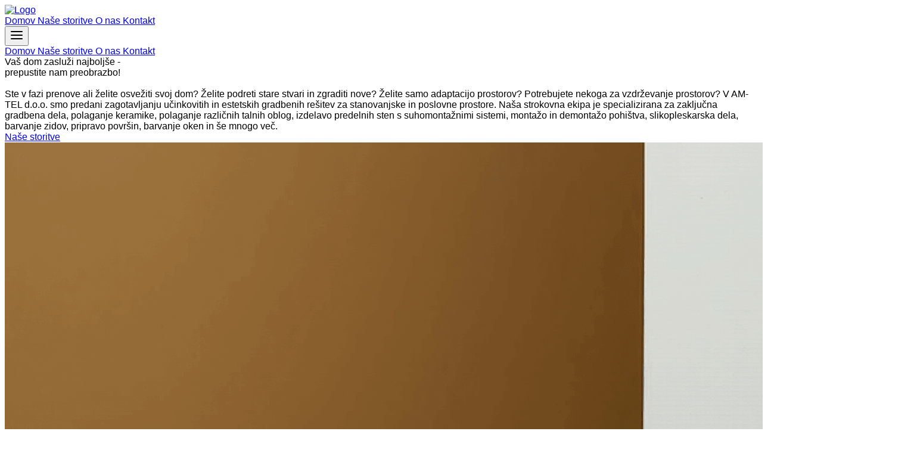

--- FILE ---
content_type: text/html; charset=utf-8
request_url: https://amtel.si/S30100/Nagovor+direktorja
body_size: 106151
content:
<!DOCTYPE html><html  lang="sl"><head><meta charset="utf-16">
<meta name="viewport" content="width=device-width, initial-scale=1, maximum-scale=1">
<title>AM-TEL d.o.o. - preprosto zanesljiv</title>
<style>@font-face{font-family:Work Sans;src:local("Work Sans Variable Italic"),url(/_fonts/QGYqz_wNahGAdqQ43Rh_eZDkv_1i4_D2E4A-XpW13el_3HhOkw4oDa8ljt6PYkTc4PxtVWe37f16jCg.woff2) format(woff2);font-display:swap;unicode-range:U+0102-0103,U+0110-0111,U+0128-0129,U+0168-0169,U+01A0-01A1,U+01AF-01B0,U+0300-0301,U+0303-0304,U+0308-0309,U+0323,U+0329,U+1EA0-1EF9,U+20AB;font-weight:100 900;font-style:italic}@font-face{font-family:"Work Sans Fallback: Arial";src:local("Arial");size-adjust:111.9334%;ascent-override:83.0851%;descent-override:21.7093%;line-gap-override:0%}@font-face{font-family:Work Sans;src:local("Work Sans Variable Italic"),url(/_fonts/QGYqz_wNahGAdqQ43Rh_eZDlv_1i4_D2E4A-nb_9LO71jsTVBRG4f_RsMCsJz3f6ZDpedRiwnZDLn70.woff2) format(woff2);font-display:swap;unicode-range:U+0100-02BA,U+02BD-02C5,U+02C7-02CC,U+02CE-02D7,U+02DD-02FF,U+0304,U+0308,U+0329,U+1D00-1DBF,U+1E00-1E9F,U+1EF2-1EFF,U+2020,U+20A0-20AB,U+20AD-20C0,U+2113,U+2C60-2C7F,U+A720-A7FF;font-weight:100 900;font-style:italic}@font-face{font-family:Work Sans;src:local("Work Sans Variable Italic"),url(/_fonts/QGYqz_wNahGAdqQ43Rh_eZDrv_1i4_D2-fJ0DwNxD8K62Bhf5AGPMNEhQaUj1p47qDgGcRVr35yk.woff2) format(woff2);font-display:swap;unicode-range:U+0000-00FF,U+0131,U+0152-0153,U+02BB-02BC,U+02C6,U+02DA,U+02DC,U+0304,U+0308,U+0329,U+2000-206F,U+20AC,U+2122,U+2191,U+2193,U+2212,U+2215,U+FEFF,U+FFFD;font-weight:100 900;font-style:italic}@font-face{font-family:Work Sans;src:local("Work Sans Variable"),url(/_fonts/QGYsz_wNahGAdqQ43Rh_c6DptfpA4cD3-cIYFZtqJX9G_i7fm9IbwG8SmlPhGzfn7J39kyjshCD8.woff2) format(woff2);font-display:swap;unicode-range:U+0102-0103,U+0110-0111,U+0128-0129,U+0168-0169,U+01A0-01A1,U+01AF-01B0,U+0300-0301,U+0303-0304,U+0308-0309,U+0323,U+0329,U+1EA0-1EF9,U+20AB;font-weight:100 900;font-style:normal}@font-face{font-family:Work Sans;src:local("Work Sans Variable"),url(/_fonts/QGYsz_wNahGAdqQ43Rh_cqDptfpA4cD3-jZLiWW0ZGwjcd7SUEx0G9D1e9UtE0LAp93F_WRaP8_s.woff2) format(woff2);font-display:swap;unicode-range:U+0100-02BA,U+02BD-02C5,U+02C7-02CC,U+02CE-02D7,U+02DD-02FF,U+0304,U+0308,U+0329,U+1D00-1DBF,U+1E00-1E9F,U+1EF2-1EFF,U+2020,U+20A0-20AB,U+20AD-20C0,U+2113,U+2C60-2C7F,U+A720-A7FF;font-weight:100 900;font-style:normal}@font-face{font-family:Work Sans;src:local("Work Sans Variable"),url(/_fonts/QGYsz_wNahGAdqQ43Rh_fKDptfpA4Q-AEejQvoEf9pYU1cg73SDz_DXs0ZV7F4jpDzyTGteru8.woff2) format(woff2);font-display:swap;unicode-range:U+0000-00FF,U+0131,U+0152-0153,U+02BB-02BC,U+02C6,U+02DA,U+02DC,U+0304,U+0308,U+0329,U+2000-206F,U+20AC,U+2122,U+2191,U+2193,U+2212,U+2215,U+FEFF,U+FFFD;font-weight:100 900;font-style:normal}@font-face{font-family:Work Sans;src:local("Work Sans Thin Italic"),url(/_fonts/QGY9z_wNahGAdqQ43Rh_ebrnlwyYfEPxPoGU3moJoA-oU_8Lkf8fK1rO2D8qLU-nVbCk68SSyv8IyGOPzcQASU.woff) format(woff);font-display:swap;font-weight:100;font-style:italic}@font-face{font-family:Work Sans;src:local("Work Sans ExtraLight Italic"),url(/_fonts/QGY9z_wNahGAdqQ43Rh_ebrnlwyYfEPxPoGUXmsJoA-R7zk25nqHsvqiavBsJ14Y9TmNtIfGTb31rDiJFSZ9vo.woff) format(woff);font-display:swap;font-weight:200;font-style:italic}@font-face{font-family:Work Sans;src:local("Work Sans Light Italic"),url(/_fonts/QGY9z_wNahGAdqQ43Rh_ebrnlwyYfEPxPoGUgGsJoA-GhmczxF_8z7rOHZFrEroHaMPL1vUPM5GH__2Y58Bi5c.woff) format(woff);font-display:swap;font-weight:300;font-style:italic}@font-face{font-family:Work Sans;src:local("Work Sans Regular Italic"),local("Work Sans Italic"),url(/_fonts/QGY9z_wNahGAdqQ43Rh_ebrnlwyYfEPxPoGU3msJoA-8bfndsUu__qjJNDtIbZIx8ioO8l4CguooQfUGoFQqtQ.woff) format(woff);font-display:swap;font-weight:400;font-style:italic}@font-face{font-family:Work Sans;src:local("Work Sans Medium Italic"),url(/_fonts/QGY9z_wNahGAdqQ43Rh_ebrnlwyYfEPxPoGU7GsJoA-zShgIj_ASINzjCgwYt-Bqs5kyVJ7Wc7evIUn_Nt1tOI.woff) format(woff);font-display:swap;font-weight:500;font-style:italic}@font-face{font-family:Work Sans;src:local("Work Sans SemiBold Italic"),url(/_fonts/QGY9z_wNahGAdqQ43Rh_ebrnlwyYfEPxPoGUAGwJoA-k3xQKakY1cJMpCysp30INgoehww_YCOPeqw1g63R0ck.woff) format(woff);font-display:swap;font-weight:600;font-style:italic}@font-face{font-family:Work Sans;src:local("Work Sans Bold Italic"),url(/_fonts/QGY9z_wNahGAdqQ43Rh_ebrnlwyYfEPxPoGUOWwJoA-kTl1D57HPjS_VJh_PuDNWTCMSJ3A5uZeuFlcpB_ZrtA.woff) format(woff);font-display:swap;font-weight:700;font-style:italic}@font-face{font-family:Work Sans;src:local("Work Sans ExtraBold Italic"),url(/_fonts/QGY9z_wNahGAdqQ43Rh_ebrnlwyYfEPxPoGUXmwJoA-RsXTID5ir1s15inZ_Ja5zQfwlELr_4E8r99vbZACwgo.woff) format(woff);font-display:swap;font-weight:800;font-style:italic}@font-face{font-family:Work Sans;src:local("Work Sans Black Italic"),url(/_fonts/QGY9z_wNahGAdqQ43Rh_ebrnlwyYfEPxPoGUd2wJoA-BEY2ik4KAwKYulxXSobqpW5XsepbvWoP3b9EspB5vLg.woff) format(woff);font-display:swap;font-weight:900;font-style:italic}@font-face{font-family:Work Sans;src:local("Work Sans Thin"),url(/_fonts/QGY_z_wNahGAdqQ43RhVcIgYT2Xz5u32K0nWNis-9d6viN43RAzHczvNg6A02eLldya1OvI9CLkAMeNSM4E.woff) format(woff);font-display:swap;font-weight:100;font-style:normal}@font-face{font-family:Work Sans;src:local("Work Sans ExtraLight"),url(/_fonts/QGY_z_wNahGAdqQ43RhVcIgYT2Xz5u32K8nXNis-N5qs_sdtBUBnom6QpOoEe-MhBqurfh3vZz_Fmjhmv-U.woff) format(woff);font-display:swap;font-weight:200;font-style:normal}@font-face{font-family:Work Sans;src:local("Work Sans Light"),url(/_fonts/QGY_z_wNahGAdqQ43RhVcIgYT2Xz5u32KxfXNis-ApTrdtXIi2YgRS0gP7FSONz6qM98rtvaw1xH3rqWwI8.woff) format(woff);font-display:swap;font-weight:300;font-style:normal}@font-face{font-family:Work Sans;src:local("Work Sans Regular"),local("Work Sans"),url(/_fonts/QGY_z_wNahGAdqQ43RhVcIgYT2Xz5u32K0nXNis-KHoWxa76Asw9kV9zKEx7OcBnKHxyKqwEjElkkDtlGCM.woff) format(woff);font-display:swap;font-weight:400;font-style:normal}@font-face{font-family:Work Sans;src:local("Work Sans Medium"),url(/_fonts/QGY_z_wNahGAdqQ43RhVcIgYT2Xz5u32K3vXNis-drSaXOfGNB0uUwo4U9ck1y8UpIFb_grUCrGPU9fO_18.woff) format(woff);font-display:swap;font-weight:500;font-style:normal}@font-face{font-family:Work Sans;src:local("Work Sans SemiBold"),url(/_fonts/QGY_z_wNahGAdqQ43RhVcIgYT2Xz5u32K5fQNis-QTrycCjBKrwDxrz7ccGM6lqH8HG4DT2yedLXf6LzaWI.woff) format(woff);font-display:swap;font-weight:600;font-style:normal}@font-face{font-family:Work Sans;src:local("Work Sans Bold"),url(/_fonts/QGY_z_wNahGAdqQ43RhVcIgYT2Xz5u32K67QNis-GEQv_g-bnUVo0iW8VV84_-K6j-aks6HH6HO7Li7J05k.woff) format(woff);font-display:swap;font-weight:700;font-style:normal}@font-face{font-family:Work Sans;src:local("Work Sans ExtraBold"),url(/_fonts/QGY_z_wNahGAdqQ43RhVcIgYT2Xz5u32K8nQNis-_DPhb5TzVakJ8fRxmdDShzCbRILNiRbAiVez6Vmx5iM.woff) format(woff);font-display:swap;font-weight:800;font-style:normal}@font-face{font-family:Work Sans;src:local("Work Sans Black"),url(/_fonts/QGY_z_wNahGAdqQ43RhVcIgYT2Xz5u32K-DQNis-qalMN_9IEA4zFt7jk6bRatKxOhlxqw2b4Cb3c6w1_pE.woff) format(woff);font-display:swap;font-weight:900;font-style:normal}@import "https://fonts.googleapis.com/css2?family=Work+Sans:ital,wght@0,100..900;1,100..900&display=swap";/*! tailwindcss v4.0.17 | MIT License | https://tailwindcss.com */@layer theme{:host,:root{--font-sans:ui-sans-serif,system-ui,sans-serif,"Apple Color Emoji","Segoe UI Emoji","Segoe UI Symbol","Noto Color Emoji";--font-mono:ui-monospace,SFMono-Regular,Menlo,Monaco,Consolas,"Liberation Mono","Courier New",monospace;--color-red-100:oklch(.936 .032 17.717);--color-red-400:oklch(.704 .191 22.216);--color-red-500:oklch(.637 .237 25.331);--color-red-600:oklch(.577 .245 27.325);--color-red-700:oklch(.505 .213 27.518);--color-orange-400:oklch(.75 .183 55.934);--color-yellow-100:oklch(.973 .071 103.193);--color-yellow-400:oklch(.852 .199 91.936);--color-yellow-700:oklch(.554 .135 66.442);--color-green-50:oklch(.982 .018 155.826);--color-green-400:oklch(.792 .209 151.711);--color-green-700:oklch(.527 .154 150.069);--color-blue-300:oklch(.809 .105 251.813);--color-blue-400:oklch(.707 .165 254.624);--color-blue-500:oklch(.623 .214 259.815);--color-blue-800:oklch(.424 .199 265.638);--color-purple-200:oklch(.902 .063 306.703);--color-purple-300:oklch(.827 .119 306.383);--color-purple-500:oklch(.627 .265 303.9);--color-purple-700:oklch(.496 .265 301.924);--color-gray-100:oklch(.967 .003 264.542);--color-gray-200:oklch(.928 .006 264.531);--color-gray-300:oklch(.872 .01 258.338);--color-gray-400:oklch(.707 .022 261.325);--color-gray-500:oklch(.551 .027 264.364);--color-gray-600:oklch(.446 .03 256.802);--color-gray-700:oklch(.373 .034 259.733);--color-gray-800:oklch(.278 .033 256.848);--color-gray-900:oklch(.21 .034 264.665);--color-black:#000;--color-white:#fff;--spacing:.25rem;--container-md:28rem;--container-xl:36rem;--container-2xl:42rem;--container-4xl:56rem;--text-xs:.75rem;--text-xs--line-height:1.33333;--text-sm:.875rem;--text-sm--line-height:1.42857;--text-base:1rem;--text-base--line-height:1.5;--text-lg:1.125rem;--text-lg--line-height:1.55556;--text-xl:1.25rem;--text-xl--line-height:1.4;--text-2xl:1.5rem;--text-2xl--line-height:1.33333;--text-3xl:1.875rem;--text-3xl--line-height:1.2;--text-4xl:2.25rem;--text-4xl--line-height:1.11111;--text-5xl:3rem;--text-5xl--line-height:1;--text-6xl:3.75rem;--text-6xl--line-height:1;--text-8xl:6rem;--text-8xl--line-height:1;--font-weight-light:300;--font-weight-normal:400;--font-weight-medium:500;--font-weight-semibold:600;--font-weight-bold:700;--tracking-wider:.05em;--tracking-widest:.1em;--leading-tight:1.25;--leading-snug:1.375;--leading-normal:1.5;--radius-sm:.25rem;--radius-md:.375rem;--radius-lg:.5rem;--radius-xl:.75rem;--drop-shadow-sm:0 1px 2px #00000026;--ease-in:cubic-bezier(.4,0,1,1);--ease-out:cubic-bezier(0,0,.2,1);--ease-in-out:cubic-bezier(.4,0,.2,1);--animate-spin:spin 1s linear infinite;--animate-pulse:pulse 2s cubic-bezier(.4,0,.6,1)infinite;--blur-sm:8px;--blur-lg:16px;--default-transition-duration:.15s;--default-transition-timing-function:cubic-bezier(.4,0,.2,1);--default-font-family:var(--font-sans);--default-mono-font-family:var(--font-mono)}}@layer base{*,::backdrop,:after,:before{border:0 solid;box-sizing:border-box;margin:0;padding:0}::file-selector-button{border:0 solid;box-sizing:border-box;margin:0;padding:0}:host,html{-webkit-text-size-adjust:100%;font-family:var(--default-font-family,ui-sans-serif,system-ui,sans-serif,"Apple Color Emoji","Segoe UI Emoji","Segoe UI Symbol","Noto Color Emoji");font-feature-settings:var(--default-font-feature-settings,normal);font-variation-settings:var(--default-font-variation-settings,normal);line-height:1.5;-moz-tab-size:4;-o-tab-size:4;tab-size:4;-webkit-tap-highlight-color:transparent}hr{border-top-width:1px;color:inherit;height:0}abbr:where([title]){-webkit-text-decoration:underline dotted;text-decoration:underline dotted}h1,h2,h3,h4,h5,h6{font-size:inherit;font-weight:inherit}a{color:inherit;-webkit-text-decoration:inherit;text-decoration:inherit}b,strong{font-weight:bolder}code,kbd,pre,samp{font-family:var(--default-mono-font-family,ui-monospace,SFMono-Regular,Menlo,Monaco,Consolas,"Liberation Mono","Courier New",monospace);font-feature-settings:var(--default-mono-font-feature-settings,normal);font-size:1em;font-variation-settings:var(--default-mono-font-variation-settings,normal)}small{font-size:80%}sub,sup{font-size:75%;line-height:0;position:relative;vertical-align:baseline}sub{bottom:-.25em}sup{top:-.5em}table{border-collapse:collapse;border-color:inherit;text-indent:0}:-moz-focusring{outline:auto}progress{vertical-align:baseline}summary{display:list-item}menu,ol,ul{list-style:none}audio,canvas,embed,iframe,img,object,svg,video{display:block;vertical-align:middle}img,video{height:auto;max-width:100%}button,input,optgroup,select,textarea{background-color:#0000;border-radius:0;color:inherit;font:inherit;font-feature-settings:inherit;font-variation-settings:inherit;letter-spacing:inherit;opacity:1}::file-selector-button{background-color:#0000;border-radius:0;color:inherit;font:inherit;font-feature-settings:inherit;font-variation-settings:inherit;letter-spacing:inherit;opacity:1}:where(select:is([multiple],[size])) optgroup{font-weight:bolder}:where(select:is([multiple],[size])) optgroup option{padding-inline-start:20px}::file-selector-button{margin-inline-end:4px}::-moz-placeholder{opacity:1}::placeholder{opacity:1}@supports (not (-webkit-appearance:-apple-pay-button)) or (contain-intrinsic-size:1px){::-moz-placeholder{color:color-mix(in oklab,currentColor 50%,transparent)}::placeholder{color:color-mix(in oklab,currentColor 50%,transparent)}}textarea{resize:vertical}::-webkit-search-decoration{-webkit-appearance:none}::-webkit-date-and-time-value{min-height:1lh;text-align:inherit}::-webkit-datetime-edit{display:inline-flex}::-webkit-datetime-edit-fields-wrapper{padding:0}::-webkit-datetime-edit,::-webkit-datetime-edit-year-field{padding-block:0}::-webkit-datetime-edit-day-field,::-webkit-datetime-edit-month-field{padding-block:0}::-webkit-datetime-edit-hour-field,::-webkit-datetime-edit-minute-field{padding-block:0}::-webkit-datetime-edit-millisecond-field,::-webkit-datetime-edit-second-field{padding-block:0}::-webkit-datetime-edit-meridiem-field{padding-block:0}:-moz-ui-invalid{box-shadow:none}button,input:where([type=button],[type=reset],[type=submit]){-webkit-appearance:button;-moz-appearance:button;appearance:button}::file-selector-button{-webkit-appearance:button;-moz-appearance:button;appearance:button}::-webkit-inner-spin-button,::-webkit-outer-spin-button{height:auto}[hidden]:where(:not([hidden=until-found])){display:none!important}}@layer components;@layer utilities{.\@container,.\@container-\[inline-size\]{container-type:inline-size}.pointer-events-auto{pointer-events:auto}.pointer-events-none{pointer-events:none}.collapse{visibility:collapse}.invisible{visibility:hidden}.visible{visibility:visible}.sr-only{clip:rect(0,0,0,0);border-width:0;height:1px;margin:-1px;overflow:hidden;padding:0;position:absolute;white-space:nowrap;width:1px}.not-sr-only{clip:auto;height:auto;margin:0;overflow:visible;padding:0;position:static;white-space:normal;width:auto}.\!fixed{position:fixed!important}.absolute{position:absolute}.absolute\!{position:absolute!important}.fixed{position:fixed}.fixed\!{position:fixed!important}.relative{position:relative}.static{position:static}.sticky{position:sticky}.inset-0{inset:calc(var(--spacing)*0)}.inset-x-0{inset-inline:calc(var(--spacing)*0)}.inset-y-0{inset-block:calc(var(--spacing)*0)}.start-1{inset-inline-start:calc(var(--spacing)*1)}.-top-3{top:calc(var(--spacing)*-3)}.-top-\[58px\]{top:-58px}.top-0{top:calc(var(--spacing)*0)}.top-1\.5{top:calc(var(--spacing)*1.5)}.top-1\/1{top:100%}.top-1\/2{top:50%}.top-2{top:calc(var(--spacing)*2)}.top-3{top:calc(var(--spacing)*3)}.top-4{top:calc(var(--spacing)*4)}.top-4\.5{top:calc(var(--spacing)*4.5)}.top-5{top:calc(var(--spacing)*5)}.top-12{top:calc(var(--spacing)*12)}.right-0{right:calc(var(--spacing)*0)}.right-2{right:calc(var(--spacing)*2)}.right-3{right:calc(var(--spacing)*3)}.right-4{right:calc(var(--spacing)*4)}.right-5{right:calc(var(--spacing)*5)}.right-8{right:calc(var(--spacing)*8)}.right-\[calc\(100\%\+10px\)\]{right:calc(100% + 10px)}.-bottom-1{bottom:calc(var(--spacing)*-1)}.-bottom-1\/2{bottom:-50%}.bottom-0{bottom:calc(var(--spacing)*0)}.bottom-3{bottom:calc(var(--spacing)*3)}.bottom-5{bottom:calc(var(--spacing)*5)}.left-0{left:calc(var(--spacing)*0)}.left-1{left:calc(var(--spacing)*1)}.left-2{left:calc(var(--spacing)*2)}.left-3{left:calc(var(--spacing)*3)}.left-8{left:calc(var(--spacing)*8)}.left-13{left:calc(var(--spacing)*13)}.isolate{isolation:isolate}.isolation-auto{isolation:auto}.-z-1{z-index:-1}.z-1{z-index:1}.z-2{z-index:2}.z-10{z-index:10}.z-20{z-index:20}.z-50{z-index:50}.z-99{z-index:99}.z-100{z-index:100}.z-110{z-index:110}.z-200{z-index:200}.z-999{z-index:999}.z-9999{z-index:9999}.z-2147483646{z-index:2147483646}.z-auto{z-index:auto}.order-first{order:-9999}.order-last{order:9999}.order-none{order:0}.col-auto{grid-column:auto}.col-span-1{grid-column:span 1/span 1}.col-span-2{grid-column:span 2/span 2}.col-span-12{grid-column:span 12/span 12}.col-span-full{grid-column:1/-1}.col-start-auto{grid-column-start:auto}.col-end-auto{grid-column-end:auto}.row-auto{grid-row:auto}.row-span-2{grid-row:span 2/span 2}.row-span-full{grid-row:1/-1}.row-start-auto{grid-row-start:auto}.row-end-auto{grid-row-end:auto}.float-end{float:inline-end}.float-left{float:left}.float-none{float:none}.float-right{float:right}.float-start{float:inline-start}.clear-both{clear:both}.clear-end{clear:inline-end}.clear-left{clear:left}.clear-none{clear:none}.clear-right{clear:right}.clear-start{clear:inline-start}.container{width:100%}@media (width>=40rem){.container{max-width:40rem}}@media (width>=48rem){.container{max-width:48rem}}@media (width>=64rem){.container{max-width:64rem}}@media (width>=80rem){.container{max-width:80rem}}@media (width>=96rem){.container{max-width:96rem}}.container\!{width:100%!important}@media (width>=40rem){.container\!{max-width:40rem!important}}@media (width>=48rem){.container\!{max-width:48rem!important}}@media (width>=64rem){.container\!{max-width:64rem!important}}@media (width>=80rem){.container\!{max-width:80rem!important}}@media (width>=96rem){.container\!{max-width:96rem!important}}.m-0{margin:calc(var(--spacing)*0)}.m-3{margin:calc(var(--spacing)*3)}.m-auto{margin:auto}.mx-1{margin-inline:calc(var(--spacing)*1)}.mx-auto{margin-inline:auto}.my-4{margin-block:calc(var(--spacing)*4)}.my-6{margin-block:calc(var(--spacing)*6)}.my-8{margin-block:calc(var(--spacing)*8)}.my-\[3px\]{margin-block:3px}.my-auto{margin-block:auto}.mt-0\.5{margin-top:calc(var(--spacing)*.5)}.mt-1{margin-top:calc(var(--spacing)*1)}.mt-2{margin-top:calc(var(--spacing)*2)}.mt-3{margin-top:calc(var(--spacing)*3)}.mt-4{margin-top:calc(var(--spacing)*4)}.mt-5{margin-top:calc(var(--spacing)*5)}.mt-6{margin-top:calc(var(--spacing)*6)}.mt-8{margin-top:calc(var(--spacing)*8)}.mt-12{margin-top:calc(var(--spacing)*12)}.mt-20{margin-top:calc(var(--spacing)*20)}.mt-\[3px\]{margin-top:3px}.mt-auto{margin-top:auto}.mr-0\.5{margin-right:calc(var(--spacing)*.5)}.mr-1{margin-right:calc(var(--spacing)*1)}.mr-2{margin-right:calc(var(--spacing)*2)}.mr-6{margin-right:calc(var(--spacing)*6)}.mr-\[2px\]{margin-right:2px}.mb-2{margin-bottom:calc(var(--spacing)*2)}.mb-3{margin-bottom:calc(var(--spacing)*3)}.mb-4{margin-bottom:calc(var(--spacing)*4)}.mb-5{margin-bottom:calc(var(--spacing)*5)}.mb-6{margin-bottom:calc(var(--spacing)*6)}.mb-8{margin-bottom:calc(var(--spacing)*8)}.mb-10{margin-bottom:calc(var(--spacing)*10)}.mb-16{margin-bottom:calc(var(--spacing)*16)}.ml-1{margin-left:calc(var(--spacing)*1)}.ml-2{margin-left:calc(var(--spacing)*2)}.ml-4{margin-left:calc(var(--spacing)*4)}.ml-8{margin-left:calc(var(--spacing)*8)}.ml-\[-8\.4px\]{margin-left:-8.4px}.box-border{box-sizing:border-box}.box-content{box-sizing:content-box}.line-clamp-1{-webkit-line-clamp:1}.line-clamp-1,.line-clamp-2{-webkit-box-orient:vertical;display:-webkit-box;overflow:hidden}.line-clamp-2{-webkit-line-clamp:2}.line-clamp-none{-webkit-line-clamp:unset;-webkit-box-orient:horizontal;display:block;overflow:visible}.\!block{display:block!important}.\!hidden{display:none!important}.block{display:block}.block\!{display:block!important}.contents{display:contents}.contents\!{display:contents!important}.flex{display:flex}.flow-root{display:flow-root}.grid{display:grid}.grid\!{display:grid!important}.hidden{display:none}.hidden\!{display:none!important}.inline{display:inline}.inline-block{display:inline-block}.inline-flex{display:inline-flex}.inline-grid{display:inline-grid}.inline-table{display:inline-table}.list-item{display:list-item}.table{display:table}.table-caption{display:table-caption}.table-cell{display:table-cell}.table-column{display:table-column}.table-column-group{display:table-column-group}.table-footer-group{display:table-footer-group}.table-header-group{display:table-header-group}.table-row{display:table-row}.table-row-group{display:table-row-group}.field-sizing-content{field-sizing:content}.field-sizing-fixed{field-sizing:fixed}.aspect-1\/1{aspect-ratio:1}.aspect-auto{aspect-ratio:auto}.aspect-square{aspect-ratio:1}.size-5{height:calc(var(--spacing)*5);width:calc(var(--spacing)*5)}.size-6{height:calc(var(--spacing)*6);width:calc(var(--spacing)*6)}.size-10{height:calc(var(--spacing)*10);width:calc(var(--spacing)*10)}.\!h-screen{height:100vh!important}.h-0\.75{height:calc(var(--spacing)*.75)}.h-1{height:calc(var(--spacing)*1)}.h-1\/2{height:50%}.h-3{height:calc(var(--spacing)*3)}.h-4{height:calc(var(--spacing)*4)}.h-5{height:calc(var(--spacing)*5)}.h-6{height:calc(var(--spacing)*6)}.h-7{height:calc(var(--spacing)*7)}.h-8{height:calc(var(--spacing)*8)}.h-10{height:calc(var(--spacing)*10)}.h-11{height:calc(var(--spacing)*11)}.h-12{height:calc(var(--spacing)*12)}.h-14{height:calc(var(--spacing)*14)}.h-18{height:calc(var(--spacing)*18)}.h-20{height:calc(var(--spacing)*20)}.h-30{height:calc(var(--spacing)*30)}.h-32{height:calc(var(--spacing)*32)}.h-36{height:calc(var(--spacing)*36)}.h-40{height:calc(var(--spacing)*40)}.h-50{height:calc(var(--spacing)*50)}.h-200{height:calc(var(--spacing)*200)}.h-\[18px\]{height:18px}.h-\[46px\]{height:46px}.h-\[48px\]{height:48px}.h-\[49px\]{height:49px}.h-\[70px\]{height:70px}.h-\[129px\]{height:129px}.h-\[200px\]{height:200px}.h-\[220px\]{height:220px}.h-\[250px\]{height:250px}.h-\[270px\]{height:270px}.h-\[274px\]{height:274px}.h-\[300px\]{height:300px}.h-\[350px\]{height:350px}.h-\[400px\]{height:400px}.h-\[432px\]{height:432px}.h-\[calc\(100vh-55px\)\]{height:calc(100vh - 55px)}.h-auto{height:auto}.h-full{height:100%}.h-min{height:-moz-min-content;height:min-content}.h-px{height:1px}.h-screen{height:100vh}.max-h-0{max-height:calc(var(--spacing)*0)}.max-h-24{max-height:calc(var(--spacing)*24)}.max-h-60{max-height:calc(var(--spacing)*60)}.max-h-64{max-height:calc(var(--spacing)*64)}.max-h-80{max-height:calc(var(--spacing)*80)}.max-h-100{max-height:calc(var(--spacing)*100)}.max-h-400{max-height:calc(var(--spacing)*400)}.max-h-\[46px\]{max-height:46px}.max-h-\[50px\]{max-height:50px}.max-h-\[80px\]{max-height:80px}.max-h-\[calc\(100vh-6\.25rem\)\]{max-height:calc(100vh - 6.25rem)}.max-h-full{max-height:100%}.max-h-none{max-height:none}.max-h-screen{max-height:100vh}.min-h-14{min-height:calc(var(--spacing)*14)}.min-h-20{min-height:calc(var(--spacing)*20)}.min-h-30{min-height:calc(var(--spacing)*30)}.min-h-50{min-height:calc(var(--spacing)*50)}.min-h-100{min-height:calc(var(--spacing)*100)}.min-h-\[300px\]{min-height:300px}.min-h-full{min-height:100%}.min-h-screen{min-height:100vh}.w-0{width:calc(var(--spacing)*0)}.w-1{width:calc(var(--spacing)*1)}.w-1\/2{width:50%}.w-2xl{width:var(--container-2xl)}.w-3{width:calc(var(--spacing)*3)}.w-4{width:calc(var(--spacing)*4)}.w-4\/5{width:80%}.w-5{width:calc(var(--spacing)*5)}.w-6{width:calc(var(--spacing)*6)}.w-7{width:calc(var(--spacing)*7)}.w-10{width:calc(var(--spacing)*10)}.w-11{width:calc(var(--spacing)*11)}.w-12{width:calc(var(--spacing)*12)}.w-20{width:calc(var(--spacing)*20)}.w-30{width:calc(var(--spacing)*30)}.w-36{width:calc(var(--spacing)*36)}.w-38{width:calc(var(--spacing)*38)}.w-40{width:calc(var(--spacing)*40)}.w-50{width:calc(var(--spacing)*50)}.w-80{width:calc(var(--spacing)*80)}.w-100{width:calc(var(--spacing)*100)}.w-120{width:calc(var(--spacing)*120)}.w-140{width:calc(var(--spacing)*140)}.w-150{width:calc(var(--spacing)*150)}.w-250{width:calc(var(--spacing)*250)}.w-\[20\%\]{width:20%}.w-\[129px\]{width:129px}.w-\[200px\]{width:200px}.w-\[250px\]{width:250px}.w-\[calc\(100vw-100px\)\]{width:calc(100vw - 100px)}.w-auto{width:auto}.w-full{width:100%}.w-max{width:-moz-max-content;width:max-content}.w-px{width:1px}.w-screen{width:100vw}.w-xl{width:var(--container-xl)}.max-w-4xl{max-width:var(--container-4xl)}.max-w-6{max-width:calc(var(--spacing)*6)}.max-w-40{max-width:calc(var(--spacing)*40)}.max-w-80{max-width:calc(var(--spacing)*80)}.max-w-100{max-width:calc(var(--spacing)*100)}.max-w-120{max-width:calc(var(--spacing)*120)}.max-w-150{max-width:calc(var(--spacing)*150)}.max-w-190{max-width:calc(var(--spacing)*190)}.max-w-200{max-width:calc(var(--spacing)*200)}.max-w-300{max-width:calc(var(--spacing)*300)}.max-w-\[70\%\]{max-width:70%}.max-w-\[190px\]{max-width:190px}.max-w-\[420px\]{max-width:420px}.max-w-\[438px\]{max-width:438px}.max-w-\[520px\]{max-width:520px}.max-w-\[524px\]{max-width:524px}.max-w-\[960px\]{max-width:960px}.max-w-\[calc\(100vw-6\.25rem\)\]{max-width:calc(100vw - 6.25rem)}.max-w-full{max-width:100%}.max-w-none{max-width:none}.max-w-screen{max-width:100vw}.max-w-xl{max-width:var(--container-xl)}.min-w-0{min-width:calc(var(--spacing)*0)}.min-w-6{min-width:calc(var(--spacing)*6)}.min-w-20{min-width:calc(var(--spacing)*20)}.min-w-30{min-width:calc(var(--spacing)*30)}.min-w-35{min-width:calc(var(--spacing)*35)}.min-w-40{min-width:calc(var(--spacing)*40)}.min-w-80{min-width:calc(var(--spacing)*80)}.min-w-100{min-width:calc(var(--spacing)*100)}.min-w-\[420px\]{min-width:420px}.min-w-\[438px\]{min-width:438px}.min-w-\[520px\]{min-width:520px}.min-w-\[524px\]{min-width:524px}.min-w-max{min-width:-moz-max-content;min-width:max-content}.min-w-screen{min-width:100vw}.min-w-xl{min-width:var(--container-xl)}.flex-1{flex:1}.flex-\[auto_1_1\],.flex-auto{flex:auto}.flex-initial{flex:0 auto}.flex-none{flex:none}.flex-shrink,.shrink{flex-shrink:1}.shrink-0{flex-shrink:0}.flex-grow,.grow{flex-grow:1}.basis-auto{flex-basis:auto}.basis-full{flex-basis:100%}.table-auto{table-layout:auto}.table-fixed{table-layout:fixed}.caption-bottom{caption-side:bottom}.caption-top{caption-side:top}.border-collapse{border-collapse:collapse}.border-separate{border-collapse:separate}.origin-bottom{transform-origin:bottom}.origin-bottom-left{transform-origin:0 100%}.origin-bottom-right{transform-origin:100% 100%}.origin-center{transform-origin:50%}.origin-left{transform-origin:0}.origin-right{transform-origin:100%}.origin-top{transform-origin:top}.origin-top-left{transform-origin:0 0}.origin-top-right{transform-origin:100% 0}.-translate-full{--tw-translate-x:-100%;--tw-translate-y:-100%}.-translate-full,.translate-full{translate:var(--tw-translate-x)var(--tw-translate-y)}.translate-full{--tw-translate-x:100%;--tw-translate-y:100%}.translate-x-0{--tw-translate-x:calc(var(--spacing)*0)}.translate-x-0,.translate-x-1\/1{translate:var(--tw-translate-x)var(--tw-translate-y)}.translate-x-1\/1{--tw-translate-x:100%}.translate-x-1\/2{--tw-translate-x:50%}.-translate-y-1,.translate-x-1\/2{translate:var(--tw-translate-x)var(--tw-translate-y)}.-translate-y-1{--tw-translate-y:calc(var(--spacing)*-1)}.-translate-y-1\/2{--tw-translate-y:-50%}.-translate-y-1\/2,.translate-y-1\/1{translate:var(--tw-translate-x)var(--tw-translate-y)}.translate-y-1\/1{--tw-translate-y:100%}.translate-y-px{--tw-translate-y:1px;translate:var(--tw-translate-x)var(--tw-translate-y)}.translate-3d{translate:var(--tw-translate-x)var(--tw-translate-y)var(--tw-translate-z)}.translate-none{translate:none}.scale-0{--tw-scale-x:0%;--tw-scale-y:0%;--tw-scale-z:0%}.scale-0,.scale-85{scale:var(--tw-scale-x)var(--tw-scale-y)}.scale-85{--tw-scale-x:85%;--tw-scale-y:85%;--tw-scale-z:85%}.scale-110{--tw-scale-x:110%;--tw-scale-y:110%;--tw-scale-z:110%;scale:var(--tw-scale-x)var(--tw-scale-y)}.scale-3d{scale:var(--tw-scale-x)var(--tw-scale-y)var(--tw-scale-z)}.scale-none{scale:none}.rotate-45{rotate:45deg}.rotate-90{rotate:90deg}.rotate-none{rotate:none}.\!transform{transform:var(--tw-rotate-x)var(--tw-rotate-y)var(--tw-rotate-z)var(--tw-skew-x)var(--tw-skew-y)!important}.transform{transform:var(--tw-rotate-x)var(--tw-rotate-y)var(--tw-rotate-z)var(--tw-skew-x)var(--tw-skew-y)}.transform\!{transform:var(--tw-rotate-x)var(--tw-rotate-y)var(--tw-rotate-z)var(--tw-skew-x)var(--tw-skew-y)!important}.transform-cpu{transform:var(--tw-rotate-x)var(--tw-rotate-y)var(--tw-rotate-z)var(--tw-skew-x)var(--tw-skew-y)}.transform-gpu{transform:translateZ(0)var(--tw-rotate-x)var(--tw-rotate-y)var(--tw-rotate-z)var(--tw-skew-x)var(--tw-skew-y)}.transform-none{transform:none}.animate-none{animation:none}.animate-pulse{animation:var(--animate-pulse)}.animate-spin{animation:var(--animate-spin)}.cursor-not-allowed{cursor:not-allowed}.cursor-pointer{cursor:pointer}.touch-pinch-zoom{--tw-pinch-zoom:pinch-zoom;touch-action:var(--tw-pan-x,)var(--tw-pan-y,)var(--tw-pinch-zoom,)}.resize{resize:both}.resize\!{resize:both!important}.resize-none{resize:none}.resize-x{resize:horizontal}.resize-y{resize:vertical}.snap-none{scroll-snap-type:none}.snap-mandatory{--tw-scroll-snap-strictness:mandatory}.snap-proximity{--tw-scroll-snap-strictness:proximity}.snap-align-none{scroll-snap-align:none}.snap-center{scroll-snap-align:center}.snap-end{scroll-snap-align:end}.snap-start{scroll-snap-align:start}.snap-always{scroll-snap-stop:always}.snap-normal{scroll-snap-stop:normal}.list-inside{list-style-position:inside}.list-outside{list-style-position:outside}.list-decimal{list-style-type:decimal}.list-disc{list-style-type:disc}.list-none{list-style-type:none}.list-image-none{list-style-image:none}.appearance-auto{-webkit-appearance:auto;-moz-appearance:auto;appearance:auto}.appearance-none{-webkit-appearance:none;-moz-appearance:none;appearance:none}.columns-auto{-moz-columns:auto;columns:auto}.auto-cols-auto{grid-auto-columns:auto}.auto-cols-fr{grid-auto-columns:minmax(0,1fr)}.auto-cols-max{grid-auto-columns:max-content}.auto-cols-min{grid-auto-columns:min-content}.grid-flow-col{grid-auto-flow:column}.grid-flow-col-dense{grid-auto-flow:column dense}.grid-flow-dense{grid-auto-flow:dense}.grid-flow-row{grid-auto-flow:row}.grid-flow-row-dense{grid-auto-flow:dense}.auto-rows-auto{grid-auto-rows:auto}.auto-rows-fr{grid-auto-rows:minmax(0,1fr)}.auto-rows-max{grid-auto-rows:max-content}.auto-rows-min{grid-auto-rows:min-content}.grid-cols-1{grid-template-columns:repeat(1,minmax(0,1fr))}.grid-cols-2{grid-template-columns:repeat(2,minmax(0,1fr))}.grid-cols-12{grid-template-columns:repeat(12,minmax(0,1fr))}.grid-cols-\[1fr_auto\]{grid-template-columns:1fr auto}.grid-cols-\[1fr_max-content_max-content_max-content_max-content_max-content_1fr\]{grid-template-columns:1fr max-content max-content max-content max-content max-content 1fr}.grid-cols-\[50px_1fr\]{grid-template-columns:50px 1fr}.grid-cols-\[250px_1fr\]{grid-template-columns:250px 1fr}.grid-cols-\[300px_1fr\]{grid-template-columns:300px 1fr}.grid-cols-\[max-content_max-content_max-content_1fr\]{grid-template-columns:max-content max-content max-content 1fr}.grid-cols-\[repeat\(auto-fill\,minmax\(min\(100\%\,350px\)\,1fr\)\)\]{grid-template-columns:repeat(auto-fill,minmax(min(100%,350px),1fr))}.grid-cols-none{grid-template-columns:none}.grid-cols-subgrid{grid-template-columns:subgrid}.grid-rows-1{grid-template-rows:repeat(1,minmax(0,1fr))}.grid-rows-\[1\.875rem_1fr_2\.5rem\]{grid-template-rows:1.875rem 1fr 2.5rem}.grid-rows-none{grid-template-rows:none}.grid-rows-subgrid{grid-template-rows:subgrid}.flex-col{flex-direction:column}.flex-col-reverse{flex-direction:column-reverse}.flex-row{flex-direction:row}.flex-row-reverse{flex-direction:row-reverse}.flex-nowrap{flex-wrap:nowrap}.flex-wrap{flex-wrap:wrap}.flex-wrap-reverse{flex-wrap:wrap-reverse}.place-content-around{place-content:space-around}.place-content-baseline{place-content:baseline start}.place-content-between{place-content:space-between}.place-content-center{place-content:center}.place-content-end{place-content:end}.place-content-evenly{place-content:space-evenly}.place-content-start{place-content:start}.place-content-stretch{place-content:stretch}.place-items-baseline{place-items:baseline}.place-items-center{place-items:center}.place-items-end{place-items:end}.place-items-start{place-items:start}.place-items-stretch{place-items:stretch stretch}.content-around{align-content:space-around}.content-baseline{align-content:baseline}.content-between{align-content:space-between}.content-center{align-content:center}.content-end{align-content:flex-end}.content-evenly{align-content:space-evenly}.content-normal{align-content:normal}.content-start{align-content:flex-start}.content-stretch{align-content:stretch}.items-baseline{align-items:baseline}.items-center{align-items:center}.items-end{align-items:flex-end}.items-start{align-items:flex-start}.items-stretch{align-items:stretch}.justify-around{justify-content:space-around}.justify-baseline{justify-content:baseline}.justify-between{justify-content:space-between}.justify-center{justify-content:center}.justify-end{justify-content:flex-end}.justify-evenly{justify-content:space-evenly}.justify-normal{justify-content:normal}.justify-start{justify-content:flex-start}.justify-stretch{justify-content:stretch}.justify-items-center{justify-items:center}.justify-items-end{justify-items:end}.justify-items-normal{justify-items:normal}.justify-items-start{justify-items:start}.justify-items-stretch{justify-items:stretch}.gap-0\.5{gap:calc(var(--spacing)*.5)}.gap-1{gap:calc(var(--spacing)*1)}.gap-1\.5{gap:calc(var(--spacing)*1.5)}.gap-2{gap:calc(var(--spacing)*2)}.gap-2\.5{gap:calc(var(--spacing)*2.5)}.gap-3{gap:calc(var(--spacing)*3)}.gap-4{gap:calc(var(--spacing)*4)}.gap-6{gap:calc(var(--spacing)*6)}.gap-7{gap:calc(var(--spacing)*7)}.gap-8{gap:calc(var(--spacing)*8)}.gap-\[2px\]{gap:2px}:where(.space-y-1>:not(:last-child)){--tw-space-y-reverse:0;margin-block-end:calc(var(--spacing)*1*(1 - var(--tw-space-y-reverse)));margin-block-start:calc(var(--spacing)*1*var(--tw-space-y-reverse))}:where(.space-y-2>:not(:last-child)){--tw-space-y-reverse:0;margin-block-end:calc(var(--spacing)*2*(1 - var(--tw-space-y-reverse)));margin-block-start:calc(var(--spacing)*2*var(--tw-space-y-reverse))}:where(.space-y-3>:not(:last-child)){--tw-space-y-reverse:0;margin-block-end:calc(var(--spacing)*3*(1 - var(--tw-space-y-reverse)));margin-block-start:calc(var(--spacing)*3*var(--tw-space-y-reverse))}:where(.space-y-reverse>:not(:last-child)){--tw-space-y-reverse:1}.gap-x-1{-moz-column-gap:calc(var(--spacing)*1);column-gap:calc(var(--spacing)*1)}.gap-x-1\.5{-moz-column-gap:calc(var(--spacing)*1.5);column-gap:calc(var(--spacing)*1.5)}.gap-x-2{-moz-column-gap:calc(var(--spacing)*2);column-gap:calc(var(--spacing)*2)}.gap-x-3{-moz-column-gap:calc(var(--spacing)*3);column-gap:calc(var(--spacing)*3)}.gap-x-4{-moz-column-gap:calc(var(--spacing)*4);column-gap:calc(var(--spacing)*4)}.gap-x-5{-moz-column-gap:calc(var(--spacing)*5);column-gap:calc(var(--spacing)*5)}.gap-x-10{-moz-column-gap:calc(var(--spacing)*10);column-gap:calc(var(--spacing)*10)}:where(.space-x-1>:not(:last-child)){--tw-space-x-reverse:0;margin-inline-end:calc(var(--spacing)*1*(1 - var(--tw-space-x-reverse)));margin-inline-start:calc(var(--spacing)*1*var(--tw-space-x-reverse))}:where(.space-x-3>:not(:last-child)){--tw-space-x-reverse:0;margin-inline-end:calc(var(--spacing)*3*(1 - var(--tw-space-x-reverse)));margin-inline-start:calc(var(--spacing)*3*var(--tw-space-x-reverse))}:where(.space-x-5>:not(:last-child)){--tw-space-x-reverse:0;margin-inline-end:calc(var(--spacing)*5*(1 - var(--tw-space-x-reverse)));margin-inline-start:calc(var(--spacing)*5*var(--tw-space-x-reverse))}:where(.space-x-reverse>:not(:last-child)){--tw-space-x-reverse:1}.gap-y-1{row-gap:calc(var(--spacing)*1)}.gap-y-2{row-gap:calc(var(--spacing)*2)}.gap-y-3{row-gap:calc(var(--spacing)*3)}.gap-y-4{row-gap:calc(var(--spacing)*4)}.gap-y-16{row-gap:calc(var(--spacing)*16)}:where(.divide-x>:not(:last-child)){--tw-divide-x-reverse:0;border-inline-end-width:calc(1px*(1 - var(--tw-divide-x-reverse)));border-inline-start-width:calc(1px*var(--tw-divide-x-reverse));border-inline-style:var(--tw-border-style)}:where(.divide-y>:not(:last-child)){--tw-divide-y-reverse:0;border-bottom-style:var(--tw-border-style);border-bottom-width:calc(1px*(1 - var(--tw-divide-y-reverse)));border-top-style:var(--tw-border-style);border-top-width:calc(1px*var(--tw-divide-y-reverse))}:where(.divide-y-reverse>:not(:last-child)){--tw-divide-y-reverse:1}.place-self-auto{place-self:auto}.place-self-center{place-self:center}.place-self-end{place-self:end}.place-self-start{place-self:start}.place-self-stretch{place-self:stretch stretch}.self-auto{align-self:auto}.self-baseline{align-self:baseline}.self-center{align-self:center}.self-end{align-self:flex-end}.self-start{align-self:flex-start}.self-stretch{align-self:stretch}.justify-self-auto{justify-self:auto}.justify-self-center{justify-self:center}.justify-self-end{justify-self:flex-end}.justify-self-start{justify-self:flex-start}.justify-self-stretch{justify-self:stretch}.truncate{overflow:hidden;text-overflow:ellipsis;white-space:nowrap}.overflow-auto{overflow:auto}.overflow-hidden{overflow:hidden}.overflow-scroll{overflow:scroll}.overflow-x-scroll{overflow-x:scroll}.overflow-y-auto{overflow-y:auto}.scroll-auto{scroll-behavior:auto}.scroll-smooth{scroll-behavior:smooth}.rounded{border-radius:.25rem}.rounded-\[2px\]{border-radius:2px}.rounded-\[16px\]{border-radius:16px}.rounded-full{border-radius:3.40282e+38px}.rounded-lg{border-radius:var(--radius-lg)}.rounded-md{border-radius:var(--radius-md)}.rounded-none{border-radius:0}.rounded-sm{border-radius:var(--radius-sm)}.rounded-xl{border-radius:var(--radius-xl)}.rounded-s{border-end-start-radius:.25rem}.rounded-s,.rounded-ss{border-start-start-radius:.25rem}.rounded-e{border-end-end-radius:.25rem}.rounded-e,.rounded-se{border-start-end-radius:.25rem}.rounded-ee{border-end-end-radius:.25rem}.rounded-es{border-end-start-radius:.25rem}.rounded-t{border-top-left-radius:.25rem;border-top-right-radius:.25rem}.rounded-t-lg{border-top-left-radius:var(--radius-lg);border-top-right-radius:var(--radius-lg)}.rounded-t-md{border-top-left-radius:var(--radius-md);border-top-right-radius:var(--radius-md)}.rounded-l{border-bottom-left-radius:.25rem;border-top-left-radius:.25rem}.rounded-l-none{border-bottom-left-radius:0;border-top-left-radius:0}.rounded-tl{border-top-left-radius:.25rem}.rounded-r{border-bottom-right-radius:.25rem;border-top-right-radius:.25rem}.rounded-r-none{border-bottom-right-radius:0;border-top-right-radius:0}.rounded-tr{border-top-right-radius:.25rem}.rounded-b{border-bottom-left-radius:.25rem}.rounded-b,.rounded-br{border-bottom-right-radius:.25rem}.rounded-bl{border-bottom-left-radius:.25rem}.border{border-style:var(--tw-border-style);border-width:1px}.border-0{border-style:var(--tw-border-style);border-width:0}.border-2{border-style:var(--tw-border-style);border-width:2px}.border-x{border-inline-style:var(--tw-border-style);border-inline-width:1px}.border-y{border-block-style:var(--tw-border-style);border-block-width:1px}.border-s{border-inline-start-style:var(--tw-border-style);border-inline-start-width:1px}.border-e{border-inline-end-style:var(--tw-border-style);border-inline-end-width:1px}.border-t{border-top-style:var(--tw-border-style);border-top-width:1px}.border-r{border-right-style:var(--tw-border-style);border-right-width:1px}.border-b{border-bottom-style:var(--tw-border-style);border-bottom-width:1px}.border-b-0{border-bottom-style:var(--tw-border-style);border-bottom-width:0}.border-b-\[2px\]{border-bottom-style:var(--tw-border-style);border-bottom-width:2px}.border-l{border-left-style:var(--tw-border-style);border-left-width:1px}.border-l-0{border-left-style:var(--tw-border-style);border-left-width:0}.border-l-1{border-left-style:var(--tw-border-style);border-left-width:1px}.border-l-2{border-left-style:var(--tw-border-style);border-left-width:2px}.border-dashed{--tw-border-style:dashed;border-style:dashed}.border-dotted{--tw-border-style:dotted;border-style:dotted}.border-double{--tw-border-style:double;border-style:double}.border-hidden{--tw-border-style:hidden;border-style:hidden}.border-none{--tw-border-style:none;border-style:none}.border-solid{--tw-border-style:solid;border-style:solid}.border-\[\#263149\]{border-color:#263149}.border-gray-200{border-color:var(--color-gray-200)}.border-transparent{border-color:#0000}.bg-\(--my_variable\){background-color:var(--my_variable)}.bg-\(color\:--my-color\){background-color:var(--my-color)}.bg-\[\#1E1E1E\]{background-color:#1e1e1e}.bg-\[\#0088cc\]{background-color:#08c}.bg-\[\#8881\]{background-color:#8881}.bg-\[\#263149\]{background-color:#263149}.bg-\[\#88888805\]{background-color:#88888805}.bg-\[\#F0E0BF\]{background-color:#f0e0bf}.bg-\[\#F8F5F1\]{background-color:#f8f5f1}.bg-\[\#ef4444\]{background-color:#ef4444}.bg-\[color\:var\(--my-color\)\]{background-color:var(--my-color)}.bg-\[var\(--my_variable\)\]{background-color:var(--my_variable)}.bg-black{background-color:var(--color-black)}.bg-black\/5{background-color:color-mix(in oklab,var(--color-black)5%,transparent)}.bg-blue-400{background-color:var(--color-blue-400)}.bg-current{background-color:currentColor}.bg-gray-100{background-color:var(--color-gray-100)}.bg-gray-200{background-color:var(--color-gray-200)}.bg-gray-400{background-color:var(--color-gray-400)}.bg-gray-500{background-color:var(--color-gray-500)}.bg-gray-700{background-color:var(--color-gray-700)}.bg-green-50{background-color:var(--color-green-50)}.bg-red-100{background-color:var(--color-red-100)}.bg-red-500{background-color:var(--color-red-500)}.bg-red-500\/50,.bg-red-500\/\[50\%\]{background-color:color-mix(in oklab,var(--color-red-500)50%,transparent)}.bg-red-600{background-color:var(--color-red-600)}.bg-transparent{background-color:#0000}.bg-white{background-color:var(--color-white)}.bg-yellow-100{background-color:var(--color-yellow-100)}.-bg-conic,.bg-conic{--tw-gradient-position:in oklab;background-image:conic-gradient(var(--tw-gradient-stops))}.bg-gradient-to-l{--tw-gradient-position:to left in oklab}.bg-gradient-to-l,.bg-gradient-to-r{background-image:linear-gradient(var(--tw-gradient-stops))}.bg-gradient-to-r{--tw-gradient-position:to right in oklab}.bg-radial{--tw-gradient-position:in oklab;background-image:radial-gradient(var(--tw-gradient-stops))}.bg-none{background-image:none}.via-none{--tw-gradient-via-stops:initial}.from-blue-400{--tw-gradient-from:var(--color-blue-400);--tw-gradient-stops:var(--tw-gradient-via-stops,var(--tw-gradient-position),var(--tw-gradient-from)var(--tw-gradient-from-position),var(--tw-gradient-to)var(--tw-gradient-to-position))}.from-green-400{--tw-gradient-from:var(--color-green-400);--tw-gradient-stops:var(--tw-gradient-via-stops,var(--tw-gradient-position),var(--tw-gradient-from)var(--tw-gradient-from-position),var(--tw-gradient-to)var(--tw-gradient-to-position))}.from-yellow-400{--tw-gradient-from:var(--color-yellow-400);--tw-gradient-stops:var(--tw-gradient-via-stops,var(--tw-gradient-position),var(--tw-gradient-from)var(--tw-gradient-from-position),var(--tw-gradient-to)var(--tw-gradient-to-position))}.to-transparent{--tw-gradient-to:transparent;--tw-gradient-stops:var(--tw-gradient-via-stops,var(--tw-gradient-position),var(--tw-gradient-from)var(--tw-gradient-from-position),var(--tw-gradient-to)var(--tw-gradient-to-position))}.box-decoration-clone{-webkit-box-decoration-break:clone;box-decoration-break:clone}.box-decoration-slice{-webkit-box-decoration-break:slice;box-decoration-break:slice}.decoration-clone{-webkit-box-decoration-break:clone;box-decoration-break:clone}.decoration-slice{-webkit-box-decoration-break:slice;box-decoration-break:slice}.bg-auto{background-size:auto}.bg-contain{background-size:contain}.bg-cover{background-size:cover}.bg-fixed{background-attachment:fixed}.bg-local{background-attachment:local}.bg-scroll{background-attachment:scroll}.bg-clip-border{background-clip:border-box}.bg-clip-content{background-clip:content-box}.bg-clip-padding{background-clip:padding-box}.bg-clip-text{-webkit-background-clip:text;background-clip:text}.bg-bottom{background-position:bottom}.bg-center{background-position:50%}.bg-left{background-position:0}.bg-left-bottom{background-position:0 100%}.bg-left-top{background-position:0 0}.bg-right{background-position:100%}.bg-right-bottom{background-position:100% 100%}.bg-right-top{background-position:100% 0}.bg-top{background-position:top}.bg-no-repeat{background-repeat:no-repeat}.bg-repeat{background-repeat:repeat}.bg-repeat-round{background-repeat:round}.bg-repeat-space{background-repeat:space}.bg-repeat-x{background-repeat:repeat-x}.bg-repeat-y{background-repeat:repeat-y}.bg-origin-border{background-origin:border-box}.bg-origin-content{background-origin:content-box}.bg-origin-padding{background-origin:padding-box}.fill-none{fill:none}.stroke-none{stroke:none}.object-contain{-o-object-fit:contain;object-fit:contain}.object-cover{-o-object-fit:cover;object-fit:cover}.object-fill{-o-object-fit:fill;object-fit:fill}.object-none{-o-object-fit:none;object-fit:none}.object-scale-down{-o-object-fit:scale-down;object-fit:scale-down}.object-bottom{-o-object-position:bottom;object-position:bottom}.object-center{-o-object-position:center;object-position:center}.object-left{-o-object-position:left;object-position:left}.object-left-bottom{-o-object-position:left bottom;object-position:left bottom}.object-left-top{-o-object-position:left top;object-position:left top}.object-right{-o-object-position:right;object-position:right}.object-right-bottom{-o-object-position:right bottom;object-position:right bottom}.object-right-top{-o-object-position:right top;object-position:right top}.object-top{-o-object-position:top;object-position:top}.p-1{padding:calc(var(--spacing)*1)}.p-2{padding:calc(var(--spacing)*2)}.p-3{padding:calc(var(--spacing)*3)}.p-4{padding:calc(var(--spacing)*4)}.p-6{padding:calc(var(--spacing)*6)}.p-8{padding:calc(var(--spacing)*8)}.p-\[0\.75em\]{padding:.75em}.p-\[10px\]{padding:10px}.px-1{padding-inline:calc(var(--spacing)*1)}.px-1\.5{padding-inline:calc(var(--spacing)*1.5)}.px-2{padding-inline:calc(var(--spacing)*2)}.px-2\.5{padding-inline:calc(var(--spacing)*2.5)}.px-3{padding-inline:calc(var(--spacing)*3)}.px-4{padding-inline:calc(var(--spacing)*4)}.px-5{padding-inline:calc(var(--spacing)*5)}.px-6{padding-inline:calc(var(--spacing)*6)}.px-8{padding-inline:calc(var(--spacing)*8)}.px-10{padding-inline:calc(var(--spacing)*10)}.px-\[12px\]{padding-inline:12px}.py-0{padding-block:calc(var(--spacing)*0)}.py-0\.75{padding-block:calc(var(--spacing)*.75)}.py-1{padding-block:calc(var(--spacing)*1)}.py-1\.5{padding-block:calc(var(--spacing)*1.5)}.py-2{padding-block:calc(var(--spacing)*2)}.py-2\.5{padding-block:calc(var(--spacing)*2.5)}.py-3{padding-block:calc(var(--spacing)*3)}.py-4{padding-block:calc(var(--spacing)*4)}.py-6{padding-block:calc(var(--spacing)*6)}.py-8{padding-block:calc(var(--spacing)*8)}.py-14{padding-block:calc(var(--spacing)*14)}.py-\[2px\]{padding-block:2px}.py-\[6px\]{padding-block:6px}.py-\[10px\]{padding-block:10px}.pt-0{padding-top:calc(var(--spacing)*0)}.pt-2{padding-top:calc(var(--spacing)*2)}.pt-4{padding-top:calc(var(--spacing)*4)}.pt-6{padding-top:calc(var(--spacing)*6)}.pt-14{padding-top:calc(var(--spacing)*14)}.pt-\[2px\]{padding-top:2px}.pt-\[58px\]{padding-top:58px}.pr-1{padding-right:calc(var(--spacing)*1)}.pr-2{padding-right:calc(var(--spacing)*2)}.pr-4{padding-right:calc(var(--spacing)*4)}.pr-\[8px\]{padding-right:8px}.pb-3{padding-bottom:calc(var(--spacing)*3)}.pb-4{padding-bottom:calc(var(--spacing)*4)}.pb-6{padding-bottom:calc(var(--spacing)*6)}.pb-\[2px\]{padding-bottom:2px}.pl-1{padding-left:calc(var(--spacing)*1)}.pl-4{padding-left:calc(var(--spacing)*4)}.pl-9{padding-left:calc(var(--spacing)*9)}.pl-\[10px\]{padding-left:10px}.text-center{text-align:center}.text-end{text-align:end}.text-justify{text-align:justify}.text-left{text-align:left}.text-right{text-align:right}.text-start{text-align:start}.align-baseline{vertical-align:baseline}.align-bottom{vertical-align:bottom}.align-middle{vertical-align:middle}.align-sub{vertical-align:sub}.align-super{vertical-align:super}.align-text-bottom{vertical-align:text-bottom}.align-text-top{vertical-align:text-top}.align-top{vertical-align:top}.font-mono{font-family:var(--font-mono)}.font-sans{font-family:var(--font-sans)}.text-2xl{font-size:var(--text-2xl);line-height:var(--tw-leading,var(--text-2xl--line-height))}.text-3xl{font-size:var(--text-3xl);line-height:var(--tw-leading,var(--text-3xl--line-height))}.text-4xl{font-size:var(--text-4xl);line-height:var(--tw-leading,var(--text-4xl--line-height))}.text-5xl{font-size:var(--text-5xl);line-height:var(--tw-leading,var(--text-5xl--line-height))}.text-6xl{font-size:var(--text-6xl);line-height:var(--tw-leading,var(--text-6xl--line-height))}.text-8xl{font-size:var(--text-8xl);line-height:var(--tw-leading,var(--text-8xl--line-height))}.text-base{font-size:var(--text-base);line-height:var(--tw-leading,var(--text-base--line-height))}.text-lg{font-size:var(--text-lg);line-height:var(--tw-leading,var(--text-lg--line-height))}.text-sm{font-size:var(--text-sm);line-height:var(--tw-leading,var(--text-sm--line-height))}.text-xl{font-size:var(--text-xl);line-height:var(--tw-leading,var(--text-xl--line-height))}.text-xs{font-size:var(--text-xs);line-height:var(--tw-leading,var(--text-xs--line-height))}.text-\[0\.6rem\]{font-size:.6rem}.text-\[0\.75rem\]{font-size:.75rem}.text-\[12px\]{font-size:12px}.text-\[14px\]{font-size:14px}.text-\[15px\]{font-size:15px}.text-\[16px\]{font-size:16px}.leading-6{--tw-leading:calc(var(--spacing)*6);line-height:calc(var(--spacing)*6)}.leading-\[1\.3em\]{--tw-leading:1.3em;line-height:1.3em}.leading-\[11px\]{--tw-leading:11px;line-height:11px}.leading-\[18px\]{--tw-leading:18px;line-height:18px}.leading-\[20px\]{--tw-leading:20px;line-height:20px}.leading-\[24px\]{--tw-leading:24px;line-height:24px}.leading-none{--tw-leading:1;line-height:1}.leading-normal{--tw-leading:var(--leading-normal);line-height:var(--leading-normal)}.leading-snug{--tw-leading:var(--leading-snug);line-height:var(--leading-snug)}.leading-tight{--tw-leading:var(--leading-tight);line-height:var(--leading-tight)}.font-bold{--tw-font-weight:var(--font-weight-bold);font-weight:var(--font-weight-bold)}.font-light{--tw-font-weight:var(--font-weight-light);font-weight:var(--font-weight-light)}.font-medium{--tw-font-weight:var(--font-weight-medium);font-weight:var(--font-weight-medium)}.font-normal{--tw-font-weight:var(--font-weight-normal);font-weight:var(--font-weight-normal)}.font-semibold{--tw-font-weight:var(--font-weight-semibold);font-weight:var(--font-weight-semibold)}.tracking-wider{--tw-tracking:var(--tracking-wider);letter-spacing:var(--tracking-wider)}.tracking-widest{--tw-tracking:var(--tracking-widest);letter-spacing:var(--tracking-widest)}.text-balance{text-wrap:balance}.text-nowrap{text-wrap:nowrap}.text-pretty{text-wrap:pretty}.text-wrap{text-wrap:wrap}.break-normal{overflow-wrap:normal;word-break:normal}.break-words{overflow-wrap:break-word}.break-all{word-break:break-all}.break-keep{word-break:keep-all}.overflow-ellipsis{text-overflow:ellipsis}.text-clip{text-overflow:clip}.text-ellipsis{text-overflow:ellipsis}.hyphens-auto{-webkit-hyphens:auto;hyphens:auto}.hyphens-manual{-webkit-hyphens:manual;hyphens:manual}.hyphens-none{-webkit-hyphens:none;hyphens:none}.whitespace-break-spaces{white-space:break-spaces}.whitespace-normal{white-space:normal}.whitespace-nowrap{white-space:nowrap}.whitespace-pre{white-space:pre}.whitespace-pre-line{white-space:pre-line}.whitespace-pre-wrap{white-space:pre-wrap}.\[color\:red\]{color:red}.\[color\:red\]\/50{color:#ff000080}.\[color\:red\]\/50\!{color:#ff000080!important}.text-\[\#3390ec\]{color:#3390ec}.text-\[\#263149\]{color:#263149}.text-\[\#707579\]{color:#707579}.text-\[\#F8F5F1\]{color:#f8f5f1}.text-black{color:var(--color-black)}.text-blue-300{color:var(--color-blue-300)}.text-blue-500{color:var(--color-blue-500)}.text-gray-200{color:var(--color-gray-200)}.text-gray-300{color:var(--color-gray-300)}.text-gray-400{color:var(--color-gray-400)}.text-gray-500{color:var(--color-gray-500)}.text-gray-500\/75{color:color-mix(in oklab,var(--color-gray-500)75%,transparent)}.text-gray-600{color:var(--color-gray-600)}.text-gray-700{color:var(--color-gray-700)}.text-gray-800{color:var(--color-gray-800)}.text-green-700{color:var(--color-green-700)}.text-orange-400{color:var(--color-orange-400)}.text-purple-200{color:var(--color-purple-200)}.text-purple-500{color:var(--color-purple-500)}.text-purple-700{color:var(--color-purple-700)}.text-red-400{color:var(--color-red-400)}.text-red-700{color:var(--color-red-700)}.text-white{color:var(--color-white)}.text-yellow-400{color:var(--color-yellow-400)}.text-yellow-700{color:var(--color-yellow-700)}.capitalize{text-transform:capitalize}.lowercase{text-transform:lowercase}.normal-case{text-transform:none}.uppercase{text-transform:uppercase}.italic{font-style:italic}.not-italic{font-style:normal}.font-stretch-condensed{font-stretch:75%}.font-stretch-expanded{font-stretch:125%}.font-stretch-extra-condensed{font-stretch:62.5%}.font-stretch-extra-expanded{font-stretch:150%}.font-stretch-normal{font-stretch:100%}.font-stretch-semi-condensed{font-stretch:87.5%}.font-stretch-semi-expanded{font-stretch:112.5%}.font-stretch-ultra-condensed{font-stretch:50%}.font-stretch-ultra-expanded{font-stretch:200%}.diagonal-fractions{--tw-numeric-fraction:diagonal-fractions}.diagonal-fractions,.lining-nums{font-variant-numeric:var(--tw-ordinal,)var(--tw-slashed-zero,)var(--tw-numeric-figure,)var(--tw-numeric-spacing,)var(--tw-numeric-fraction,)}.lining-nums{--tw-numeric-figure:lining-nums}.oldstyle-nums{--tw-numeric-figure:oldstyle-nums}.oldstyle-nums,.ordinal{font-variant-numeric:var(--tw-ordinal,)var(--tw-slashed-zero,)var(--tw-numeric-figure,)var(--tw-numeric-spacing,)var(--tw-numeric-fraction,)}.ordinal{--tw-ordinal:ordinal}.proportional-nums{--tw-numeric-spacing:proportional-nums}.proportional-nums,.slashed-zero{font-variant-numeric:var(--tw-ordinal,)var(--tw-slashed-zero,)var(--tw-numeric-figure,)var(--tw-numeric-spacing,)var(--tw-numeric-fraction,)}.slashed-zero{--tw-slashed-zero:slashed-zero}.stacked-fractions{--tw-numeric-fraction:stacked-fractions}.stacked-fractions,.tabular-nums{font-variant-numeric:var(--tw-ordinal,)var(--tw-slashed-zero,)var(--tw-numeric-figure,)var(--tw-numeric-spacing,)var(--tw-numeric-fraction,)}.tabular-nums{--tw-numeric-spacing:tabular-nums}.normal-nums{font-variant-numeric:normal}.line-through{text-decoration-line:line-through}.no-underline{text-decoration-line:none}.overline{text-decoration-line:overline}.underline{text-decoration-line:underline}.underline\!{text-decoration-line:underline!important}.decoration-dashed{text-decoration-style:dashed}.decoration-dotted{text-decoration-style:dotted}.decoration-double{text-decoration-style:double}.decoration-solid{text-decoration-style:solid}.decoration-wavy{text-decoration-style:wavy}.decoration-auto{text-decoration-thickness:auto}.decoration-from-font{text-decoration-thickness:from-font}.underline-offset-4{text-underline-offset:4px}.underline-offset-auto{text-underline-offset:auto}.antialiased{-webkit-font-smoothing:antialiased;-moz-osx-font-smoothing:grayscale}.subpixel-antialiased{-webkit-font-smoothing:auto;-moz-osx-font-smoothing:auto}.accent-auto{accent-color:auto}.scheme-dark{color-scheme:dark}.scheme-light{color-scheme:light}.scheme-light-dark{color-scheme:light dark}.scheme-normal{color-scheme:normal}.scheme-only-dark{color-scheme:dark only}.scheme-only-light{color-scheme:light only}.opacity-0{opacity:0}.opacity-25{opacity:.25}.opacity-30{opacity:.3}.opacity-40{opacity:.4}.opacity-50{opacity:.5}.opacity-65{opacity:.65}.opacity-70{opacity:.7}.opacity-75{opacity:.75}.opacity-80{opacity:.8}.opacity-100{opacity:1}.mix-blend-plus-darker{mix-blend-mode:plus-darker}.mix-blend-plus-lighter{mix-blend-mode:plus-lighter}.shadow{--tw-shadow:0 1px 3px 0 var(--tw-shadow-color,#0000001a),0 1px 2px -1px var(--tw-shadow-color,#0000001a)}.shadow,.shadow-2xl{box-shadow:var(--tw-inset-shadow),var(--tw-inset-ring-shadow),var(--tw-ring-offset-shadow),var(--tw-ring-shadow),var(--tw-shadow)}.shadow-2xl{--tw-shadow:0 25px 50px -12px var(--tw-shadow-color,#00000040)}.shadow-lg{--tw-shadow:0 10px 15px -3px var(--tw-shadow-color,#0000001a),0 4px 6px -4px var(--tw-shadow-color,#0000001a)}.shadow-lg,.shadow-md{box-shadow:var(--tw-inset-shadow),var(--tw-inset-ring-shadow),var(--tw-ring-offset-shadow),var(--tw-ring-shadow),var(--tw-shadow)}.shadow-md{--tw-shadow:0 4px 6px -1px var(--tw-shadow-color,#0000001a),0 2px 4px -2px var(--tw-shadow-color,#0000001a)}.shadow-none{--tw-shadow:0 0 #0000}.shadow-none,.shadow-sm{box-shadow:var(--tw-inset-shadow),var(--tw-inset-ring-shadow),var(--tw-ring-offset-shadow),var(--tw-ring-shadow),var(--tw-shadow)}.shadow-sm{--tw-shadow:0 1px 3px 0 var(--tw-shadow-color,#0000001a),0 1px 2px -1px var(--tw-shadow-color,#0000001a)}.ring{--tw-ring-shadow:var(--tw-ring-inset,)0 0 0 calc(1px + var(--tw-ring-offset-width))var(--tw-ring-color,currentColor);box-shadow:var(--tw-inset-shadow),var(--tw-inset-ring-shadow),var(--tw-ring-offset-shadow),var(--tw-ring-shadow),var(--tw-shadow)}.ring-0\!{--tw-ring-shadow:var(--tw-ring-inset,)0 0 0 calc(var(--tw-ring-offset-width))var(--tw-ring-color,currentColor)!important;box-shadow:var(--tw-inset-shadow),var(--tw-inset-ring-shadow),var(--tw-ring-offset-shadow),var(--tw-ring-shadow),var(--tw-shadow)!important}.inset-ring{--tw-inset-ring-shadow:inset 0 0 0 1px var(--tw-inset-ring-color,currentColor);box-shadow:var(--tw-inset-shadow),var(--tw-inset-ring-shadow),var(--tw-ring-offset-shadow),var(--tw-ring-shadow),var(--tw-shadow)}.shadow-initial{--tw-shadow-color:initial}.inset-shadow-initial{--tw-inset-shadow-color:initial}.outline-hidden{--tw-outline-style:none;outline-style:none}@media (forced-colors:active){.outline-hidden{outline:2px solid #0000;outline-offset:2px}}.outline{outline-style:var(--tw-outline-style);outline-width:1px}.-outline-offset-1{outline-offset:-1px}.blur{--tw-blur:blur(8px)}.blur,.blur-none{filter:var(--tw-blur,)var(--tw-brightness,)var(--tw-contrast,)var(--tw-grayscale,)var(--tw-hue-rotate,)var(--tw-invert,)var(--tw-saturate,)var(--tw-sepia,)var(--tw-drop-shadow,)}.blur-none{--tw-blur: }.brightness-60{--tw-brightness:brightness(60%)}.brightness-60,.drop-shadow{filter:var(--tw-blur,)var(--tw-brightness,)var(--tw-contrast,)var(--tw-grayscale,)var(--tw-hue-rotate,)var(--tw-invert,)var(--tw-saturate,)var(--tw-sepia,)var(--tw-drop-shadow,)}.drop-shadow{--tw-drop-shadow:drop-shadow(0 1px 2px #0000001a)drop-shadow(0 1px 1px #0000000f)}.drop-shadow-none{--tw-drop-shadow: }.drop-shadow-none,.drop-shadow-sm{filter:var(--tw-blur,)var(--tw-brightness,)var(--tw-contrast,)var(--tw-grayscale,)var(--tw-hue-rotate,)var(--tw-invert,)var(--tw-saturate,)var(--tw-sepia,)var(--tw-drop-shadow,)}.drop-shadow-sm{--tw-drop-shadow:drop-shadow(var(--drop-shadow-sm))}.grayscale{--tw-grayscale:grayscale(100%)}.grayscale,.hue-rotate-180{filter:var(--tw-blur,)var(--tw-brightness,)var(--tw-contrast,)var(--tw-grayscale,)var(--tw-hue-rotate,)var(--tw-invert,)var(--tw-saturate,)var(--tw-sepia,)var(--tw-drop-shadow,)}.hue-rotate-180{--tw-hue-rotate:hue-rotate(180deg)}.invert,.invert-100{--tw-invert:invert(100%)}.invert,.invert-100,.saturate-0{filter:var(--tw-blur,)var(--tw-brightness,)var(--tw-contrast,)var(--tw-grayscale,)var(--tw-hue-rotate,)var(--tw-invert,)var(--tw-saturate,)var(--tw-sepia,)var(--tw-drop-shadow,)}.saturate-0{--tw-saturate:saturate(0%)}.saturate-50{--tw-saturate:saturate(50%)}.saturate-100,.saturate-50{filter:var(--tw-blur,)var(--tw-brightness,)var(--tw-contrast,)var(--tw-grayscale,)var(--tw-hue-rotate,)var(--tw-invert,)var(--tw-saturate,)var(--tw-sepia,)var(--tw-drop-shadow,)}.saturate-100{--tw-saturate:saturate(100%)}.saturate-200{--tw-saturate:saturate(200%)}.saturate-200,.sepia{filter:var(--tw-blur,)var(--tw-brightness,)var(--tw-contrast,)var(--tw-grayscale,)var(--tw-hue-rotate,)var(--tw-invert,)var(--tw-saturate,)var(--tw-sepia,)var(--tw-drop-shadow,)}.sepia{--tw-sepia:sepia(100%)}.\!filter{filter:var(--tw-blur,)var(--tw-brightness,)var(--tw-contrast,)var(--tw-grayscale,)var(--tw-hue-rotate,)var(--tw-invert,)var(--tw-saturate,)var(--tw-sepia,)var(--tw-drop-shadow,)!important}.filter{filter:var(--tw-blur,)var(--tw-brightness,)var(--tw-contrast,)var(--tw-grayscale,)var(--tw-hue-rotate,)var(--tw-invert,)var(--tw-saturate,)var(--tw-sepia,)var(--tw-drop-shadow,)}.filter\!{filter:var(--tw-blur,)var(--tw-brightness,)var(--tw-contrast,)var(--tw-grayscale,)var(--tw-hue-rotate,)var(--tw-invert,)var(--tw-saturate,)var(--tw-sepia,)var(--tw-drop-shadow,)!important}.backdrop-blur{--tw-backdrop-blur:blur(8px)}.backdrop-blur,.backdrop-blur-lg{-webkit-backdrop-filter:var(--tw-backdrop-blur,)var(--tw-backdrop-brightness,)var(--tw-backdrop-contrast,)var(--tw-backdrop-grayscale,)var(--tw-backdrop-hue-rotate,)var(--tw-backdrop-invert,)var(--tw-backdrop-opacity,)var(--tw-backdrop-saturate,)var(--tw-backdrop-sepia,);backdrop-filter:var(--tw-backdrop-blur,)var(--tw-backdrop-brightness,)var(--tw-backdrop-contrast,)var(--tw-backdrop-grayscale,)var(--tw-backdrop-hue-rotate,)var(--tw-backdrop-invert,)var(--tw-backdrop-opacity,)var(--tw-backdrop-saturate,)var(--tw-backdrop-sepia,)}.backdrop-blur-lg{--tw-backdrop-blur:blur(var(--blur-lg))}.backdrop-blur-none{--tw-backdrop-blur: }.backdrop-blur-none,.backdrop-blur-sm{-webkit-backdrop-filter:var(--tw-backdrop-blur,)var(--tw-backdrop-brightness,)var(--tw-backdrop-contrast,)var(--tw-backdrop-grayscale,)var(--tw-backdrop-hue-rotate,)var(--tw-backdrop-invert,)var(--tw-backdrop-opacity,)var(--tw-backdrop-saturate,)var(--tw-backdrop-sepia,);backdrop-filter:var(--tw-backdrop-blur,)var(--tw-backdrop-brightness,)var(--tw-backdrop-contrast,)var(--tw-backdrop-grayscale,)var(--tw-backdrop-hue-rotate,)var(--tw-backdrop-invert,)var(--tw-backdrop-opacity,)var(--tw-backdrop-saturate,)var(--tw-backdrop-sepia,)}.backdrop-blur-sm{--tw-backdrop-blur:blur(var(--blur-sm))}.backdrop-grayscale{--tw-backdrop-grayscale:grayscale(100%)}.backdrop-grayscale,.backdrop-invert{-webkit-backdrop-filter:var(--tw-backdrop-blur,)var(--tw-backdrop-brightness,)var(--tw-backdrop-contrast,)var(--tw-backdrop-grayscale,)var(--tw-backdrop-hue-rotate,)var(--tw-backdrop-invert,)var(--tw-backdrop-opacity,)var(--tw-backdrop-saturate,)var(--tw-backdrop-sepia,);backdrop-filter:var(--tw-backdrop-blur,)var(--tw-backdrop-brightness,)var(--tw-backdrop-contrast,)var(--tw-backdrop-grayscale,)var(--tw-backdrop-hue-rotate,)var(--tw-backdrop-invert,)var(--tw-backdrop-opacity,)var(--tw-backdrop-saturate,)var(--tw-backdrop-sepia,)}.backdrop-invert{--tw-backdrop-invert:invert(100%)}.backdrop-sepia{--tw-backdrop-sepia:sepia(100%)}.backdrop-filter,.backdrop-sepia{-webkit-backdrop-filter:var(--tw-backdrop-blur,)var(--tw-backdrop-brightness,)var(--tw-backdrop-contrast,)var(--tw-backdrop-grayscale,)var(--tw-backdrop-hue-rotate,)var(--tw-backdrop-invert,)var(--tw-backdrop-opacity,)var(--tw-backdrop-saturate,)var(--tw-backdrop-sepia,);backdrop-filter:var(--tw-backdrop-blur,)var(--tw-backdrop-brightness,)var(--tw-backdrop-contrast,)var(--tw-backdrop-grayscale,)var(--tw-backdrop-hue-rotate,)var(--tw-backdrop-invert,)var(--tw-backdrop-opacity,)var(--tw-backdrop-saturate,)var(--tw-backdrop-sepia,)}.transition{transition-duration:var(--tw-duration,var(--default-transition-duration));transition-property:color,background-color,border-color,outline-color,text-decoration-color,fill,stroke,--tw-gradient-from,--tw-gradient-via,--tw-gradient-to,opacity,box-shadow,transform,translate,scale,rotate,filter,-webkit-backdrop-filter,backdrop-filter;transition-timing-function:var(--tw-ease,var(--default-transition-timing-function))}.transition-all{transition-duration:var(--tw-duration,var(--default-transition-duration));transition-property:all;transition-timing-function:var(--tw-ease,var(--default-transition-timing-function))}.transition-colors{transition-duration:var(--tw-duration,var(--default-transition-duration));transition-property:color,background-color,border-color,outline-color,text-decoration-color,fill,stroke,--tw-gradient-from,--tw-gradient-via,--tw-gradient-to;transition-timing-function:var(--tw-ease,var(--default-transition-timing-function))}.transition-opacity{transition-duration:var(--tw-duration,var(--default-transition-duration));transition-property:opacity;transition-timing-function:var(--tw-ease,var(--default-transition-timing-function))}.transition-shadow{transition-duration:var(--tw-duration,var(--default-transition-duration));transition-property:box-shadow;transition-timing-function:var(--tw-ease,var(--default-transition-timing-function))}.transition-transform{transition-duration:var(--tw-duration,var(--default-transition-duration));transition-property:transform,translate,scale,rotate;transition-timing-function:var(--tw-ease,var(--default-transition-timing-function))}.transition-none{transition-property:none}.transition-discrete{transition-behavior:allow-discrete}.transition-normal{transition-behavior:normal}.delay-250{transition-delay:.25s}.duration-200{--tw-duration:.2s;transition-duration:.2s}.duration-240{--tw-duration:.24s;transition-duration:.24s}.duration-300{--tw-duration:.3s;transition-duration:.3s}.duration-500{--tw-duration:.5s;transition-duration:.5s}.ease-in{--tw-ease:var(--ease-in);transition-timing-function:var(--ease-in)}.ease-in-out{--tw-ease:var(--ease-in-out);transition-timing-function:var(--ease-in-out)}.ease-linear{--tw-ease:linear;transition-timing-function:linear}.ease-out{--tw-ease:var(--ease-out);transition-timing-function:var(--ease-out)}.will-change-auto{will-change:auto}.will-change-contents{will-change:contents}.will-change-scroll{will-change:scroll-position}.will-change-transform{will-change:transform}.contain-inline-size{--tw-contain-size:inline-size}.contain-inline-size,.contain-layout{contain:var(--tw-contain-size,)var(--tw-contain-layout,)var(--tw-contain-paint,)var(--tw-contain-style,)}.contain-layout{--tw-contain-layout:layout}.contain-paint{--tw-contain-paint:paint}.contain-paint,.contain-size{contain:var(--tw-contain-size,)var(--tw-contain-layout,)var(--tw-contain-paint,)var(--tw-contain-style,)}.contain-size{--tw-contain-size:size}.contain-style{--tw-contain-style:style;contain:var(--tw-contain-size,)var(--tw-contain-layout,)var(--tw-contain-paint,)var(--tw-contain-style,)}.contain-content{contain:content}.contain-none{contain:none}.contain-strict{contain:strict}.content-none{--tw-content:none;content:none}.forced-color-adjust-auto{forced-color-adjust:auto}.forced-color-adjust-none{forced-color-adjust:none}.\!outline-none{--tw-outline-style:none!important;outline-style:none!important}.outline-dashed{--tw-outline-style:dashed;outline-style:dashed}.outline-dotted{--tw-outline-style:dotted;outline-style:dotted}.outline-double{--tw-outline-style:double;outline-style:double}.outline-none{--tw-outline-style:none;outline-style:none}.outline-solid{--tw-outline-style:solid;outline-style:solid}.select-all{-webkit-user-select:all;-moz-user-select:all;user-select:all}.select-none{-webkit-user-select:none;-moz-user-select:none;user-select:none}.select-text{-webkit-user-select:text;-moz-user-select:text;user-select:text}.\[dateof\:3\.3\.8\]{dateof:3.38}.\[dateof\:3\.6\.0\]{dateof:3.6}.\[k\:K\]{k:K}.\[key\:string\]{key:string}.\[node\:url\]{node:url}.\[og\:description\]{og:description}.\[og\:image\]{og:image}.\[og\:title\]{og:title}.\[og\:url\]{og:url}.\[twitter\:description\]{twitter:description}.\[twitter\:image\]{twitter:image}.\[twitter\:title\]{twitter:title}.\[unplugin-vue-router\:HMR\]{unplugin-vue-router:HMR}.\[vite\:html\]{vite:html}.backface-hidden{backface-visibility:hidden}.backface-visible{backface-visibility:visible}:where(.divide-x-reverse>:not(:last-child)){--tw-divide-x-reverse:1}.duration-initial{--tw-duration:initial}.ease-initial{--tw-ease:initial}.perspective-none{perspective:none}.perspective-origin-bottom{perspective-origin:bottom}.perspective-origin-bottom-left{perspective-origin:0 100%}.perspective-origin-bottom-right{perspective-origin:100% 100%}.perspective-origin-center{perspective-origin:50%}.perspective-origin-left{perspective-origin:0}.perspective-origin-right{perspective-origin:100%}.perspective-origin-top{perspective-origin:top}.perspective-origin-top-left{perspective-origin:0 0}.perspective-origin-top-right{perspective-origin:100% 0}.ring-inset{--tw-ring-inset:inset}.transform-3d{transform-style:preserve-3d}.transform-border{transform-box:border-box}.transform-content{transform-box:content-box}.transform-fill{transform-box:fill-box}.transform-flat{transform-style:flat}.transform-stroke{transform-box:stroke-box}.transform-view{transform-box:view-box}@media (hover:hover){.group-hover\:text-white:is(:where(.group):hover *){color:var(--color-white)}.group-hover\:opacity-75:is(:where(.group):hover *){opacity:.75}}.group-active\:scale-85:is(:where(.group):active *){--tw-scale-x:85%;--tw-scale-y:85%;--tw-scale-z:85%;scale:var(--tw-scale-x)var(--tw-scale-y)}.group-\[\&\.focused\]\:right-0:is(:where(.group).focused *){right:calc(var(--spacing)*0)}.group-\[\&\.focused\]\:left-0:is(:where(.group).focused *){left:calc(var(--spacing)*0)}.group-\[\&\.focused\]\:opacity-100:is(:where(.group).focused *){opacity:1}.valid\:filter:valid{filter:var(--tw-blur,)var(--tw-brightness,)var(--tw-contrast,)var(--tw-grayscale,)var(--tw-hue-rotate,)var(--tw-invert,)var(--tw-saturate,)var(--tw-sepia,)var(--tw-drop-shadow,)}@media (hover:hover){.hover\:z-1000:hover{z-index:1000}.hover\:border-transparent:hover{border-color:#0000}.hover\:bg-\[\#F0E0BF\]:hover{background-color:#f0e0bf}.hover\:bg-\[\#e3c891\]:hover{background-color:#e3c891}.hover\:bg-gray-100:hover{background-color:var(--color-gray-100)}.hover\:bg-gray-800:hover{background-color:var(--color-gray-800)}.hover\:bg-gray-800\/50:hover{background-color:color-mix(in oklab,var(--color-gray-800)50%,transparent)}.hover\:text-black:hover{color:var(--color-black)}.hover\:text-gray-300:hover{color:var(--color-gray-300)}.hover\:text-gray-800:hover{color:var(--color-gray-800)}.hover\:text-white:hover{color:var(--color-white)}.hover\:underline:hover{text-decoration-line:underline}.hover\:opacity-70:hover{opacity:.7}.hover\:saturate-100:hover{--tw-saturate:saturate(100%);filter:var(--tw-blur,)var(--tw-brightness,)var(--tw-contrast,)var(--tw-grayscale,)var(--tw-hue-rotate,)var(--tw-invert,)var(--tw-saturate,)var(--tw-sepia,)var(--tw-drop-shadow,)}}.focus\:bg-gray-100:focus{background-color:var(--color-gray-100)}.focus\:underline:focus{text-decoration-line:underline}.focus\:outline-hidden:focus{--tw-outline-style:none;outline-style:none}@media (forced-colors:active){.focus\:outline-hidden:focus{outline:2px solid #0000;outline-offset:2px}}.focus-visible\:ring-2:focus-visible{--tw-ring-shadow:var(--tw-ring-inset,)0 0 0 calc(2px + var(--tw-ring-offset-width))var(--tw-ring-color,currentColor);box-shadow:var(--tw-inset-shadow),var(--tw-inset-ring-shadow),var(--tw-ring-offset-shadow),var(--tw-ring-shadow),var(--tw-shadow)}.active\:bg-gray-100:active{background-color:var(--color-gray-100)}.active\:ring-3:active{--tw-ring-shadow:var(--tw-ring-inset,)0 0 0 calc(3px + var(--tw-ring-offset-width))var(--tw-ring-color,currentColor);box-shadow:var(--tw-inset-shadow),var(--tw-inset-ring-shadow),var(--tw-ring-offset-shadow),var(--tw-ring-shadow),var(--tw-shadow)}.disabled\:pointer-events-none:disabled{pointer-events:none}.disabled\:opacity-50:disabled{opacity:.5}@media (width>=40rem){.sm\:col-span-1{grid-column:span 1/span 1}.sm\:h-34{height:calc(var(--spacing)*34)}.sm\:min-h-\[220px\]{min-height:220px}.sm\:flex-row{flex-direction:row}.sm\:justify-between{justify-content:space-between}.sm\:px-0{padding-inline:calc(var(--spacing)*0)}.sm\:px-6{padding-inline:calc(var(--spacing)*6)}.sm\:px-28{padding-inline:calc(var(--spacing)*28)}.sm\:py-3{padding-block:calc(var(--spacing)*3)}.sm\:text-2xl{font-size:var(--text-2xl);line-height:var(--tw-leading,var(--text-2xl--line-height))}.sm\:text-4xl{font-size:var(--text-4xl);line-height:var(--tw-leading,var(--text-4xl--line-height))}.sm\:text-5xl{font-size:var(--text-5xl);line-height:var(--tw-leading,var(--text-5xl--line-height))}.sm\:text-8xl{font-size:var(--text-8xl);line-height:var(--tw-leading,var(--text-8xl--line-height))}.sm\:text-base{font-size:var(--text-base);line-height:var(--tw-leading,var(--text-base--line-height))}.sm\:text-xl{font-size:var(--text-xl);line-height:var(--tw-leading,var(--text-xl--line-height))}}@media (width>=48rem){.md\:order-3{order:3}.md\:order-last{order:9999}.md\:col-span-1{grid-column:span 1/span 1}.md\:col-span-2{grid-column:span 2/span 2}.md\:col-span-3{grid-column:span 3/span 3}.md\:col-span-4{grid-column:span 4/span 4}.md\:col-span-6{grid-column:span 6/span 6}.md\:col-span-8{grid-column:span 8/span 8}.md\:my-6{margin-block:calc(var(--spacing)*6)}.md\:my-8{margin-block:calc(var(--spacing)*8)}.md\:my-10{margin-block:calc(var(--spacing)*10)}.md\:my-12{margin-block:calc(var(--spacing)*12)}.md\:mt-0{margin-top:calc(var(--spacing)*0)}.md\:mt-8{margin-top:calc(var(--spacing)*8)}.md\:mt-10{margin-top:calc(var(--spacing)*10)}.md\:mt-12{margin-top:calc(var(--spacing)*12)}.md\:mt-20{margin-top:calc(var(--spacing)*20)}.md\:mb-0{margin-bottom:calc(var(--spacing)*0)}.md\:mb-3{margin-bottom:calc(var(--spacing)*3)}.md\:mb-5{margin-bottom:calc(var(--spacing)*5)}.md\:mb-6{margin-bottom:calc(var(--spacing)*6)}.md\:mb-8{margin-bottom:calc(var(--spacing)*8)}.md\:mb-10{margin-bottom:calc(var(--spacing)*10)}.md\:mb-12{margin-bottom:calc(var(--spacing)*12)}.md\:mb-16{margin-bottom:calc(var(--spacing)*16)}.md\:mb-\[5vh\]{margin-bottom:5vh}.md\:ml-6{margin-left:calc(var(--spacing)*6)}.md\:block{display:block}.md\:flex{display:flex}.md\:hidden{display:none}.md\:h-20{height:calc(var(--spacing)*20)}.md\:h-52{height:calc(var(--spacing)*52)}.md\:h-\[400px\]{height:400px}.md\:h-\[432px\]{height:432px}.md\:h-\[480px\]{height:480px}.md\:h-\[500px\]{height:500px}.md\:h-\[690px\]{height:690px}.md\:h-auto{height:auto}.md\:max-h-32{max-height:calc(var(--spacing)*32)}.md\:max-h-\[480px\]{max-height:480px}.md\:min-h-\[180px\]{min-height:180px}.md\:min-h-\[617px\]{min-height:617px}.md\:w-5\/6{width:83.3333%}.md\:w-52{width:calc(var(--spacing)*52)}.md\:w-\[250px\]{width:250px}.md\:w-auto{width:auto}.md\:max-w-\[35\%\]{max-width:35%}.md\:max-w-\[60\%\]{max-width:60%}.md\:max-w-\[80\%\]{max-width:80%}.md\:max-w-md{max-width:var(--container-md)}.md\:grid-cols-2{grid-template-columns:repeat(2,minmax(0,1fr))}.md\:grid-cols-3{grid-template-columns:repeat(3,minmax(0,1fr))}.md\:grid-cols-4{grid-template-columns:repeat(4,minmax(0,1fr))}.md\:grid-cols-5{grid-template-columns:repeat(5,minmax(0,1fr))}.md\:grid-cols-\[150px_auto\]{grid-template-columns:150px auto}.md\:flex-row{flex-direction:row}.md\:flex-nowrap{flex-wrap:nowrap}.md\:items-start{align-items:flex-start}.md\:justify-end{justify-content:flex-end}.md\:justify-start{justify-content:flex-start}.md\:gap-0{gap:calc(var(--spacing)*0)}.md\:gap-4{gap:calc(var(--spacing)*4)}.md\:gap-y-5{row-gap:calc(var(--spacing)*5)}.md\:p-4{padding:calc(var(--spacing)*4)}.md\:p-6{padding:calc(var(--spacing)*6)}.md\:p-8{padding:calc(var(--spacing)*8)}.md\:p-16{padding:calc(var(--spacing)*16)}.md\:px-0{padding-inline:calc(var(--spacing)*0)}.md\:px-6{padding-inline:calc(var(--spacing)*6)}.md\:px-8{padding-inline:calc(var(--spacing)*8)}.md\:px-10{padding-inline:calc(var(--spacing)*10)}.md\:px-30{padding-inline:calc(var(--spacing)*30)}.md\:py-2\.5{padding-block:calc(var(--spacing)*2.5)}.md\:py-3{padding-block:calc(var(--spacing)*3)}.md\:py-4{padding-block:calc(var(--spacing)*4)}.md\:py-10{padding-block:calc(var(--spacing)*10)}.md\:py-12{padding-block:calc(var(--spacing)*12)}.md\:pt-4{padding-top:calc(var(--spacing)*4)}.md\:pt-10{padding-top:calc(var(--spacing)*10)}.md\:pl-10{padding-left:calc(var(--spacing)*10)}.md\:text-left{text-align:left}.md\:text-right{text-align:right}.md\:text-2xl{font-size:var(--text-2xl);line-height:var(--tw-leading,var(--text-2xl--line-height))}.md\:text-3xl{font-size:var(--text-3xl);line-height:var(--tw-leading,var(--text-3xl--line-height))}.md\:text-5xl{font-size:var(--text-5xl);line-height:var(--tw-leading,var(--text-5xl--line-height))}.md\:text-5xl\/18{font-size:var(--text-5xl);line-height:calc(var(--spacing)*18)}.md\:text-6xl{font-size:var(--text-6xl);line-height:var(--tw-leading,var(--text-6xl--line-height))}.md\:text-base{font-size:var(--text-base);line-height:var(--tw-leading,var(--text-base--line-height))}.md\:text-lg{font-size:var(--text-lg);line-height:var(--tw-leading,var(--text-lg--line-height))}.md\:text-xl{font-size:var(--text-xl);line-height:var(--tw-leading,var(--text-xl--line-height))}}@media (width>=64rem){.lg\:order-none{order:0}.lg\:col-span-2{grid-column:span 2/span 2}.lg\:col-span-3{grid-column:span 3/span 3}.lg\:col-span-4{grid-column:span 4/span 4}.lg\:col-span-6{grid-column:span 6/span 6}.lg\:col-span-10{grid-column:span 10/span 10}.lg\:mx-auto{margin-inline:auto}.lg\:block{display:block}.lg\:flex{display:flex}.lg\:min-h-min{min-height:-moz-min-content;min-height:min-content}.lg\:grid-cols-6{grid-template-columns:repeat(6,minmax(0,1fr))}.lg\:grid-cols-10{grid-template-columns:repeat(10,minmax(0,1fr))}.lg\:flex-col{flex-direction:column}.lg\:px-8{padding-inline:calc(var(--spacing)*8)}.lg\:px-16{padding-inline:calc(var(--spacing)*16)}.lg\:py-7{padding-block:calc(var(--spacing)*7)}.lg\:pl-24{padding-left:calc(var(--spacing)*24)}}@media (width>=80rem){.xl\:px-24{padding-inline:calc(var(--spacing)*24)}}@media (prefers-color-scheme:dark){.dark\:block{display:block}.dark\:hidden{display:none}.dark\:border-none{--tw-border-style:none;border-style:none}.dark\:border-gray-700{border-color:var(--color-gray-700)}.dark\:border-gray-900{border-color:var(--color-gray-900)}.dark\:border-transparent{border-color:#0000}.dark\:bg-black{background-color:var(--color-black)}.dark\:bg-blue-800{background-color:var(--color-blue-800)}.dark\:bg-gray-700{background-color:var(--color-gray-700)}.dark\:bg-gray-800{background-color:var(--color-gray-800)}.dark\:bg-gray-900{background-color:var(--color-gray-900)}.dark\:bg-white{background-color:var(--color-white)}.dark\:bg-white\/10{background-color:color-mix(in oklab,var(--color-white)10%,transparent)}.dark\:text-gray-300{color:var(--color-gray-300)}.dark\:text-gray-600{color:var(--color-gray-600)}.dark\:text-purple-300{color:var(--color-purple-300)}.dark\:text-white{color:var(--color-white)}.dark\:placeholder-gray-300::-moz-placeholder{color:var(--color-gray-300)}.dark\:placeholder-gray-300::placeholder{color:var(--color-gray-300)}@media (hover:hover){.dark\:hover\:bg-gray-700:hover{background-color:var(--color-gray-700)}.dark\:hover\:bg-gray-800:hover{background-color:var(--color-gray-800)}}}@media (hover:hover){@media (prefers-color-scheme:dark){.hover\:dark\:bg-gray-600:hover{background-color:var(--color-gray-600)}}}@media (prefers-color-scheme:dark){@media (hover:hover){.dark\:hover\:text-white:hover{color:var(--color-white)}}}.\[\&_\.content\,\&_\.footer\]\:opacity-0 .content,.\[\&_\.content\,\&_\.footer\]\:opacity-0 .footer{opacity:0}.\[\&_\.modal\]\:scale-95 .modal{--tw-scale-x:95%;--tw-scale-y:95%;--tw-scale-z:95%;scale:var(--tw-scale-x)var(--tw-scale-y)}.\[\&_\.modal\]\:scale-100 .modal{--tw-scale-x:100%;--tw-scale-y:100%;--tw-scale-z:100%;scale:var(--tw-scale-x)var(--tw-scale-y)}.not-hover\:\[\&\:not\(\.active\)\]\:bg-transparent\!:not(:hover):not(.active){background-color:#0000!important}@media not (hover:hover){.not-hover\:\[\&\:not\(\.active\)\]\:bg-transparent\!:not(.active){background-color:#0000!important}}.active .\[\.active_\&\]\:text-white{color:var(--color-white)}.active .\[\.active_\&\]\:text-white\!{color:var(--color-white)!important}[open] .\[\[open\]_\&\]\:text-inherit{color:inherit}details[open] .\[details\[open\]_\&\]\:rotate-90{rotate:90deg}}body,html{font-family:Work Sans,"Work Sans Fallback: Arial",sans-serif}@property --tw-translate-x{syntax:"*";inherits:false;initial-value:0}@property --tw-translate-y{syntax:"*";inherits:false;initial-value:0}@property --tw-translate-z{syntax:"*";inherits:false;initial-value:0}@property --tw-scale-x{syntax:"*";inherits:false;initial-value:1}@property --tw-scale-y{syntax:"*";inherits:false;initial-value:1}@property --tw-scale-z{syntax:"*";inherits:false;initial-value:1}@property --tw-rotate-x{syntax:"*";inherits:false;initial-value:rotateX(0)}@property --tw-rotate-y{syntax:"*";inherits:false;initial-value:rotateY(0)}@property --tw-rotate-z{syntax:"*";inherits:false;initial-value:rotateZ(0)}@property --tw-skew-x{syntax:"*";inherits:false;initial-value:skewX(0)}@property --tw-skew-y{syntax:"*";inherits:false;initial-value:skewY(0)}@property --tw-pan-x{syntax:"*";inherits:false}@property --tw-pan-y{syntax:"*";inherits:false}@property --tw-pinch-zoom{syntax:"*";inherits:false}@property --tw-scroll-snap-strictness{syntax:"*";inherits:false;initial-value:proximity}@property --tw-space-y-reverse{syntax:"*";inherits:false;initial-value:0}@property --tw-space-x-reverse{syntax:"*";inherits:false;initial-value:0}@property --tw-divide-x-reverse{syntax:"*";inherits:false;initial-value:0}@property --tw-border-style{syntax:"*";inherits:false;initial-value:solid}@property --tw-divide-y-reverse{syntax:"*";inherits:false;initial-value:0}@property --tw-gradient-position{syntax:"*";inherits:false}@property --tw-gradient-from{syntax:"<color>";inherits:false;initial-value:#0000}@property --tw-gradient-via{syntax:"<color>";inherits:false;initial-value:#0000}@property --tw-gradient-to{syntax:"<color>";inherits:false;initial-value:#0000}@property --tw-gradient-stops{syntax:"*";inherits:false}@property --tw-gradient-via-stops{syntax:"*";inherits:false}@property --tw-gradient-from-position{syntax:"<length-percentage>";inherits:false;initial-value:0}@property --tw-gradient-via-position{syntax:"<length-percentage>";inherits:false;initial-value:50%}@property --tw-gradient-to-position{syntax:"<length-percentage>";inherits:false;initial-value:100%}@property --tw-leading{syntax:"*";inherits:false}@property --tw-font-weight{syntax:"*";inherits:false}@property --tw-tracking{syntax:"*";inherits:false}@property --tw-ordinal{syntax:"*";inherits:false}@property --tw-slashed-zero{syntax:"*";inherits:false}@property --tw-numeric-figure{syntax:"*";inherits:false}@property --tw-numeric-spacing{syntax:"*";inherits:false}@property --tw-numeric-fraction{syntax:"*";inherits:false}@property --tw-shadow{syntax:"*";inherits:false;initial-value:0 0 #0000}@property --tw-shadow-color{syntax:"*";inherits:false}@property --tw-inset-shadow{syntax:"*";inherits:false;initial-value:0 0 #0000}@property --tw-inset-shadow-color{syntax:"*";inherits:false}@property --tw-ring-color{syntax:"*";inherits:false}@property --tw-ring-shadow{syntax:"*";inherits:false;initial-value:0 0 #0000}@property --tw-inset-ring-color{syntax:"*";inherits:false}@property --tw-inset-ring-shadow{syntax:"*";inherits:false;initial-value:0 0 #0000}@property --tw-ring-inset{syntax:"*";inherits:false}@property --tw-ring-offset-width{syntax:"<length>";inherits:false;initial-value:0}@property --tw-ring-offset-color{syntax:"*";inherits:false;initial-value:#fff}@property --tw-ring-offset-shadow{syntax:"*";inherits:false;initial-value:0 0 #0000}@property --tw-outline-style{syntax:"*";inherits:false;initial-value:solid}@property --tw-blur{syntax:"*";inherits:false}@property --tw-brightness{syntax:"*";inherits:false}@property --tw-contrast{syntax:"*";inherits:false}@property --tw-grayscale{syntax:"*";inherits:false}@property --tw-hue-rotate{syntax:"*";inherits:false}@property --tw-invert{syntax:"*";inherits:false}@property --tw-opacity{syntax:"*";inherits:false}@property --tw-saturate{syntax:"*";inherits:false}@property --tw-sepia{syntax:"*";inherits:false}@property --tw-drop-shadow{syntax:"*";inherits:false}@property --tw-backdrop-blur{syntax:"*";inherits:false}@property --tw-backdrop-brightness{syntax:"*";inherits:false}@property --tw-backdrop-contrast{syntax:"*";inherits:false}@property --tw-backdrop-grayscale{syntax:"*";inherits:false}@property --tw-backdrop-hue-rotate{syntax:"*";inherits:false}@property --tw-backdrop-invert{syntax:"*";inherits:false}@property --tw-backdrop-opacity{syntax:"*";inherits:false}@property --tw-backdrop-saturate{syntax:"*";inherits:false}@property --tw-backdrop-sepia{syntax:"*";inherits:false}@property --tw-duration{syntax:"*";inherits:false}@property --tw-ease{syntax:"*";inherits:false}@property --tw-contain-size{syntax:"*";inherits:false}@property --tw-contain-layout{syntax:"*";inherits:false}@property --tw-contain-paint{syntax:"*";inherits:false}@property --tw-contain-style{syntax:"*";inherits:false}@keyframes spin{to{transform:rotate(1turn)}}@keyframes pulse{50%{opacity:.5}}</style>
<style>.service-icon[data-v-c962769b]{align-items:center;display:flex}.service-icon svg[data-v-c962769b]{display:inline-block;min-height:40px;min-width:40px}.parallax-container[data-v-c962769b]{overflow:hidden;position:relative;width:100%}.parallax-background[data-v-c962769b]{background-attachment:fixed;background-repeat:no-repeat;background-size:50% auto;height:100%;left:0;position:absolute;top:0;width:100%}.parallax-background.left-aligned[data-v-c962769b]{background-position:0}.parallax-background.right-aligned[data-v-c962769b]{background-position:100%}.parallax-background.full-size[data-v-c962769b]{background-size:100% auto}@media (max-width:768px){.parallax-background.left-aligned[data-v-c962769b],.parallax-background.right-aligned[data-v-c962769b]{background-attachment:scroll;background-position:50%;background-size:cover}.parallax-background.full-size[data-v-c962769b]{background-size:cover}.service-content[data-v-c962769b]{max-width:100%}}</style>
<link rel="preload" as="fetch" crossorigin="anonymous" href="/_payload.json?2d8cb91c-ba6e-441f-a96e-7bc39160bcfe">
<link rel="modulepreload" as="script" crossorigin href="/_nuxt/xlQr9Vo8.js">
<link rel="modulepreload" as="script" crossorigin href="/_nuxt/q673ioY2.js">
<link rel="modulepreload" as="script" crossorigin href="/_nuxt/BAsRs1mG.js">
<link rel="modulepreload" as="script" crossorigin href="/_nuxt/P9h-nTkI.js">
<link rel="modulepreload" as="script" crossorigin href="/_nuxt/DlAUqK2U.js">
<link rel="modulepreload" as="script" crossorigin href="/_nuxt/D6C-nPsW.js">
<link rel="preload" as="fetch" fetchpriority="low" crossorigin="anonymous" href="/_nuxt/builds/meta/2d8cb91c-ba6e-441f-a96e-7bc39160bcfe.json">
<link rel="prefetch" as="script" crossorigin href="/_nuxt/BeJ9mBYF.js">
<link rel="prefetch" as="script" crossorigin href="/_nuxt/RsoD2FGu.js">
<link rel="prefetch" href="/_nuxt/logo_amtel_blue.BNPqvEj_.avif">
<link rel="prefetch" href="/_nuxt/logo_amtel_white.Cqy5EShD.avif">
<link rel="prefetch" as="image" type="image/png" href="/_nuxt/home_background_1.DQHZXOFn.png">
<link rel="prefetch" as="image" type="image/png" href="/_nuxt/home_background_2.Bl6buYZ6.png">
<link rel="prefetch" as="image" type="image/png" href="/_nuxt/home_background_3.N2ckpMd-.png">
<link rel="prefetch" as="image" type="image/png" href="/_nuxt/home_background_4.DavIvqJ9.png">
<link rel="prefetch" as="image" type="image/png" href="/_nuxt/home_background_5.DTzrTW6t.png">
<link rel="prefetch" as="image" type="image/png" href="/_nuxt/home_background_6.BaaN5VVO.png">
<link rel="prefetch" as="image" type="image/png" href="/_nuxt/home_background_7.uOoYJKsq.png">
<meta name="google-site-verification" content="3Lmz-EwIZ3tGn19yadmpNr2unxYjgEcTbUCxj3SFRbY">
<link rel="icon" type="image/x-icon" href="/favicon.ico">
<meta property="og:title" content="AM-TEL d.o.o. -  preprosto zanesljiv">
<meta name="description" content="Vaš dom zasluži najboljše - prepustite nam preobrazbo!">
<meta property="og:description" content="Vaš dom zasluži najboljše - prepustite nam preobrazbo!">
<meta property="og:url" content="https://amtel.si">
<meta property="og:type" content="website">
<script type="module" src="/_nuxt/xlQr9Vo8.js" crossorigin></script></head><body><div id="__nuxt"><div class="bg-[#F8F5F1] min-h-screen flex flex-col"><header class="sticky top-0 inset-x-0 z-50 bg-[#F8F5F1] shadow-sm"><nav class="max-w-full basis-full w-full py-2 md:py-4 px-4 sm:px-6 lg:px-8 lg:mx-auto"><div class="flex flex-wrap md:flex-nowrap basis-full justify-between items-center gap-x-2 w-full px-2 md:px-10"><div class="flex items-center gap-x-1 w-full md:w-auto justify-center md:justify-start"><a aria-current="page" href="/" class="router-link-active router-link-exact-active flex items-center"><img src="/_nuxt/logo_amtel_blue.BNPqvEj_.avif" alt="Logo" class="h-14 md:h-20 w-auto"></a></div><div class="hidden md:flex md:order-3 gap-x-1 items-center"><a aria-current="page" href="/" class="bg-gray-100 font-medium router-link-exact-active py-2 px-2.5 flex items-center gap-x-1.5 whitespace-nowrap text-start text-gray-800 rounded-lg hover:bg-gray-100 disabled:opacity-50 disabled:pointer-events-none focus:outline-hidden focus:bg-gray-100 transition-colors"> Domov </a><a href="/services" class="py-2 px-2.5 flex items-center gap-x-1.5 whitespace-nowrap text-start text-gray-800 rounded-lg hover:bg-gray-100 disabled:opacity-50 disabled:pointer-events-none focus:outline-hidden focus:bg-gray-100 transition-colors"> Naše storitve </a><a href="/about" class="py-2 px-2.5 flex items-center gap-x-1.5 whitespace-nowrap text-start text-gray-800 rounded-lg hover:bg-gray-100 disabled:opacity-50 disabled:pointer-events-none focus:outline-hidden focus:bg-gray-100 transition-colors"> O nas </a><a href="/contact" class="py-2 px-2.5 flex items-center gap-x-1.5 whitespace-nowrap text-start text-gray-800 rounded-lg hover:bg-gray-100 disabled:opacity-50 disabled:pointer-events-none focus:outline-hidden focus:bg-gray-100 transition-colors"> Kontakt </a></div><div class="md:hidden absolute right-4 top-1/2 transform -translate-y-1/2"><button id="hs-pro-dmh-collapse" type="button" class="hs-collapse-toggle flex justify-center items-center size-10 rounded-lg shadow-sm bg-white border border-gray-200 text-sm text-gray-800 hover:bg-gray-100 focus:outline-hidden focus:bg-gray-100 disabled:opacity-50 disabled:pointer-events-none" aria-expanded="false" aria-controls="hs-mobile-menu" aria-label="Toggle navigation"><svg class="shrink-0 size-5" xmlns="http://www.w3.org/2000/svg" width="24" height="24" viewBox="0 0 24 24" fill="none" stroke="currentColor" stroke-width="2" stroke-linecap="round" stroke-linejoin="round"><line x1="3" y1="12" x2="21" y2="12"></line><line x1="3" y1="6" x2="21" y2="6"></line><line x1="3" y1="18" x2="21" y2="18"></line></svg></button></div></div><div id="hs-mobile-menu" class="max-h-0 md:hidden overflow-hidden transition-all duration-300 ease-in-out"><div class="px-2 pt-2 pb-4 space-y-1 border-t border-gray-200 mt-2"><a aria-current="page" href="/" class="bg-gray-100 router-link-exact-active block py-2.5 px-4 text-base font-medium text-gray-800 rounded-lg hover:bg-gray-100 active:bg-gray-100 transition-colors"> Domov </a><a href="/services" class="block py-2.5 px-4 text-base font-medium text-gray-800 rounded-lg hover:bg-gray-100 active:bg-gray-100 transition-colors"> Naše storitve </a><a href="/about" class="block py-2.5 px-4 text-base font-medium text-gray-800 rounded-lg hover:bg-gray-100 active:bg-gray-100 transition-colors"> O nas </a><a href="/contact" class="block py-2.5 px-4 text-base font-medium text-gray-800 rounded-lg hover:bg-gray-100 active:bg-gray-100 transition-colors"> Kontakt </a></div></div></nav></header><!--[--><div class="w-full px-4 py-8" data-v-c962769b><div class="flex flex-col items-center justify-center text-center max-w-4xl mx-auto" data-v-c962769b><span class="text-3xl md:text-5xl font-bold text-[#263149]" data-v-c962769b>Vaš dom zasluži najboljše -</span><br data-v-c962769b><span class="text-3xl md:text-5xl font-bold text-[#263149]" data-v-c962769b>prepustite nam preobrazbo!</span><br data-v-c962769b><br data-v-c962769b><span class="block text-sm md:text-base font-light" data-v-c962769b> Ste v fazi prenove ali želite osvežiti svoj dom? Želite podreti stare stvari in zgraditi nove? Želite samo adaptacijo prostorov? Potrebujete nekoga za vzdrževanje prostorov? V AM-TEL d.o.o. smo predani zagotavljanju učinkovitih in estetskih gradbenih rešitev za stanovanjske in poslovne prostore. Naša strokovna ekipa je specializirana za zaključna gradbena dela, polaganje keramike, polaganje različnih talnih oblog, izdelavo predelnih sten s suhomontažnimi sistemi, montažo in demontažo pohištva, slikopleskarska dela, barvanje zidov, pripravo površin, barvanje oken in še mnogo več. </span><br data-v-c962769b><a href="#services" class="mt-6 md:mt-10 bg-[#263149] text-white py-2 md:py-3 px-6 md:px-8 rounded-full font-medium inline-block border-2 border-[#263149] hover:bg-[#F0E0BF] hover:text-gray-800 transition duration-300" data-v-c962769b> Naše storitve </a></div><div class="grid grid-cols-1 md:grid-cols-2 gap-2 mt-8 md:mt-12 w-full" data-v-c962769b><div id="parallax-container-1" class="h-[400px] md:h-[690px] parallax-container" data-v-c962769b><div class="parallax-background left-aligned" style="background-image:url(/_nuxt/home_background_1.DQHZXOFn.png);" data-v-c962769b></div></div><div class="h-[400px] md:h-[690px]" data-v-c962769b><img src="/_nuxt/home_background_2.Bl6buYZ6.png" class="w-full h-full object-cover" alt="Home background 2" data-v-c962769b></div></div><div id="services" class="mt-8 md:mt-12 ml-2 md:ml-6 text-xl md:text-2xl font-semibold text-[#263149]" data-v-c962769b><span data-v-c962769b>Kdo smo in kaj ponujamo!</span></div><div class="grid grid-cols-1 md:grid-cols-3 lg:grid-cols-6 gap-4 mt-8 md:mt-12" data-v-c962769b><div class="col-span-1 md:col-span-1 lg:col-span-2 bg-[#263149] p-6 md:p-8 flex flex-col" data-v-c962769b><div class="service-icon mb-4 md:mb-5" data-v-c962769b><svg preserveAspectRatio="xMidYMid meet" data-bbox="20 36 160 128" viewBox="20 36 160 128" height="40" width="40" xmlns="http://www.w3.org/2000/svg" data-type="shape" role="presentation" aria-hidden="true" aria-label="" data-v-c962769b><g data-v-c962769b><path d="M128.109 164H20L71.891 36H180l-51.891 128z" fill="#F0E0BF" data-v-c962769b></path></g></svg></div><div class="service-content md:max-w-[60%]" data-v-c962769b><h3 class="text-white text-lg font-semibold mb-2" data-v-c962769b>Ekipa za takojšnje ukrepanje</h3><p class="text-gray-300 text-sm" data-v-c962769b> Razščite našo ponudbo specializiranih gradbenih storitev, prilagojenih vašim specifičnim potrebam. </p></div></div><div class="col-span-1 md:col-span-1 lg:col-span-2 bg-[#263149] p-6 md:p-8 flex flex-col" data-v-c962769b><div class="service-icon mb-4 md:mb-5" data-v-c962769b><svg preserveAspectRatio="xMidYMid meet" data-bbox="27.5 27.5 145 145" viewBox="27.5 27.5 145 145" height="40" width="40" xmlns="http://www.w3.org/2000/svg" data-type="shape" role="presentation" aria-hidden="true" aria-label="" data-v-c962769b><g data-v-c962769b><path d="M124.167 124.167V75.833H75.833V27.5H27.5v145h145v-48.333h-48.333z" fill="#F0E0BF" data-v-c962769b></path></g></svg></div><div class="service-content md:max-w-[60%]" data-v-c962769b><h3 class="text-white text-lg font-semibold mb-2" data-v-c962769b>Prostorska izboljšava</h3><p class="text-gray-300 text-sm" data-v-c962769b> Dobivite naš edinstven pristop k izboljšanju prostorov s popolnim ravnovesjem med funkcionalnostjo in slogom. </p></div></div><div class="col-span-1 md:col-span-1 lg:col-span-2 bg-[#263149] p-6 md:p-8 flex flex-col" data-v-c962769b><div class="service-icon mb-4 md:mb-5" data-v-c962769b><svg preserveAspectRatio="xMidYMid meet" data-bbox="32.5 20 135 160" viewBox="32.5 20 135 160" height="40" width="40" xmlns="http://www.w3.org/2000/svg" data-type="shape" role="presentation" aria-hidden="true" aria-label="" data-v-c962769b><g data-v-c962769b><path d="M167.5 140L100 180l-67.5-40V60L100 20l67.5 40v80z" fill="#F0E0BF" data-v-c962769b></path></g></svg></div><div class="service-content md:max-w-[60%]" data-v-c962769b><h3 class="text-white text-lg font-semibold mb-2" data-v-c962769b>Stanovanjski in poslovni projekti</h3><p class="text-gray-300 text-sm" data-v-c962769b> Naša prednost so podjetje za zaključna gradbena dela je v tem, da združujemo natančnost, prilagodljivost in inovativnost. </p></div></div><div class="col-span-1 md:col-span-3 lg:col-span-3 bg-[#263149] p-6 md:p-8 flex flex-col" data-v-c962769b><div class="service-icon mb-4 md:mb-5" data-v-c962769b><svg preserveAspectRatio="xMidYMid meet" data-bbox="20 47.956 160 104.088" viewBox="20 47.956 160 104.088" height="40" width="40" xmlns="http://www.w3.org/2000/svg" data-type="color" role="presentation" aria-hidden="true" aria-label="" data-v-c962769b><g data-v-c962769b><path fill-rule="evenodd" fill="#F0E0BF" d="M126.667 74.178V47.956L73.333 74.178V47.956L20 74.178v77.866h160V47.956l-53.333 26.222z" data-color="1" data-v-c962769b></path></g></svg></div><div class="service-content md:max-w-[35%]" data-v-c962769b><h3 class="text-white text-lg font-semibold mb-2" data-v-c962769b>Zanesljive inštalacije</h3><p class="text-gray-300 text-sm" data-v-c962769b> Odkrijte naše strokovno znanje pri zagotavljanju zanesljivih in varnih gradbenih inštalacij. </p></div></div><div class="col-span-1 md:col-span-3 lg:col-span-3 bg-[#263149] p-6 md:p-8 flex flex-col" data-v-c962769b><div class="service-icon mb-4 md:mb-5" data-v-c962769b><svg preserveAspectRatio="xMidYMid meet" data-bbox="45.5 20.001 109 159.997" viewBox="45.5 20.001 109 159.997" height="40" width="40" xmlns="http://www.w3.org/2000/svg" data-type="shape" role="presentation" aria-hidden="true" aria-label="" data-v-c962769b><g data-v-c962769b><path d="M154.286 154.856L100.178 20.001 46.07 154.856c-.285.571-.57 1.143-.57 1.714 0 7.714 24.491 23.428 54.393 23.428 30.187 0 54.393-15.714 54.393-23.428a1.825 1.825 0 0 0 0-1.714z" fill="#F0E0BF" data-v-c962769b></path></g></svg></div><div class="service-content md:max-w-[35%]" data-v-c962769b><h3 class="text-white text-lg font-semibold mb-2" data-v-c962769b>Inovativne rešitve</h3><p class="text-gray-300 text-sm" data-v-c962769b> Nadgradite svoj prostor z inovativnimi in naprednimi rešitvami. </p></div></div></div><div class="grid grid-cols-1 md:grid-cols-5 gap-4 mt-12 md:mt-20 mb-8 md:mb-12" data-v-c962769b><div class="col-span-1 md:col-span-2 bg-[#F0E0BF] p-8 md:p-16 flex flex-col justify-center items-center h-auto md:h-[480px]" data-v-c962769b><h2 class="text-[#263149] text-2xl md:text-3xl font-semibold mb-6 md:mb-10 text-center" data-v-c962769b> Zanesljiv partner za<br data-v-c962769b>prenovo ali osvežitev<br data-v-c962769b>vašega doma </h2><a href="mailto:info@amtel.si" class="bg-[#263149] text-white py-2 md:py-2.5 px-5 md:px-6 rounded-full font-medium inline-block border-2 border-[#263149] hover:bg-[#F0E0BF] hover:text-gray-800 transition duration-300 mx-auto w-auto" data-v-c962769b> Kontaktirajte nas </a><p class="text-[#263149] text-xl md:text-2xl font-semibold mt-6 md:mt-10" data-v-c962769b>040 330 190</p></div><div id="parallax-container-2" class="col-span-1 md:col-span-3 h-[300px] md:h-[480px] parallax-container" data-v-c962769b><div class="parallax-background right-aligned full-size" style="background-image:url(/_nuxt/home_background_3.N2ckpMd-.png);" data-v-c962769b></div></div></div><hr class="h-px my-8 md:my-12 bg-gray-400 border-0" data-v-c962769b><div class="mt-8 md:mt-10 mb-6 md:mb-8" data-v-c962769b><h2 class="text-xl md:text-2xl font-semibold text-[#263149] mb-4 md:mb-6" data-v-c962769b>Zakaj izbrati nas?</h2><p class="text-gray-700 mb-4 md:mb-6" data-v-c962769b> Odkrijte, kaj nas loči od drugih podjetij, in kako zagotavljamo izjemne rezultate pri vsakem projektu. </p></div><div class="grid grid-cols-1 md:grid-cols-3 gap-6 md:gap-4 mb-10 md:mb-16" data-v-c962769b><div class="hidden md:block col-span-1" data-v-c962769b></div><div class="col-span-1 relative h-[350px] md:h-[432px] overflow-hidden" data-v-c962769b><img src="/_nuxt/home_background_4.DavIvqJ9.png" class="absolute top-0 left-0 w-full h-full object-cover" alt="Transparentne ponudbe" data-v-c962769b><div class="absolute top-0 left-0 bg-[#263149] p-4 md:p-6 z-10 w-full md:w-[250px]" data-v-c962769b><h3 class="text-white text-lg font-semibold mb-2 md:mb-3" data-v-c962769b>Transparentne ponudbe</h3><p class="text-gray-300 text-sm" data-v-c962769b> Verjamemo v preglednost in iskrenost pri vseh vidikih našega poslovanja, od začetnih ponudb do izvedbe storitev. </p></div></div><div class="col-span-1 relative h-[350px] md:h-[432px] overflow-hidden" data-v-c962769b><img src="/_nuxt/home_background_5.DTzrTW6t.png" class="absolute top-0 left-0 w-full h-full object-cover" alt="Strokovna ekipa" data-v-c962769b><div class="absolute top-0 left-0 bg-[#263149] p-4 md:p-6 z-10 w-full md:w-[250px]" data-v-c962769b><h3 class="text-white text-lg font-semibold mb-2 md:mb-3" data-v-c962769b>Strokovna ekipa</h3><p class="text-gray-300 text-sm" data-v-c962769b> Naša ekipa sestavljajo izkušeni strokovnjaki, ki združujejo znanje, inovativnost in predanost, da zagotovijo vrhunske rešitve za vsak projekt. </p></div></div><div class="col-span-1 relative h-[350px] md:h-[432px] overflow-hidden md:hidden" data-v-c962769b><img src="/_nuxt/home_background_6.BaaN5VVO.png" class="absolute top-0 left-0 w-full h-full object-cover" alt="Pristop, osredotočen na stranke" data-v-c962769b><div class="absolute top-0 left-0 bg-[#263149] p-4 md:p-6 z-10 w-full md:w-[250px]" data-v-c962769b><h3 class="text-white text-lg font-semibold mb-2 md:mb-3" data-v-c962769b>Pristop, osredotočen na stranke </h3><p class="text-gray-300 text-sm" data-v-c962769b> Izkušajte vrhunsko podporo strankam in prilagojene storitve skozi celoten potek vašega projekta, kjer so vaše potrebe naša prioriteta. </p></div></div><div class="hidden md:block col-span-1 relative h-[432px] overflow-hidden" data-v-c962769b><img src="/_nuxt/home_background_6.BaaN5VVO.png" class="absolute top-0 left-0 w-full h-full object-cover" alt="Pristop, osredotočen na stranke" data-v-c962769b><div class="absolute top-0 left-0 bg-[#263149] p-6 z-10 w-[250px]" data-v-c962769b><h3 class="text-white text-lg font-semibold mb-3" data-v-c962769b>Pristop, osredotočen na stranke </h3><p class="text-gray-300 text-sm" data-v-c962769b> Izkušajte vrhunsko podporo strankam in prilagojene storitve skozi celoten potek vašega projekta, kjer so vaše potrebe naša prioriteta. </p></div></div><div class="col-span-1 relative h-[350px] md:h-[432px] overflow-hidden" data-v-c962769b><img src="/_nuxt/home_background_7.uOoYJKsq.png" class="absolute top-0 left-0 w-full h-full object-cover" alt="Dolgoletne izkušnje" data-v-c962769b><div class="absolute top-0 left-0 bg-[#263149] p-4 md:p-6 z-10 w-full md:w-[250px]" data-v-c962769b><h3 class="text-white text-lg font-semibold mb-2 md:mb-3" data-v-c962769b>Dolgoletne izkušnje</h3><p class="text-gray-300 text-sm" data-v-c962769b> Izkoristite naše dolgoletne izkušnje na področju montažnih in zaključnih gradbenih del, kjer zagotavljamo kakovostne in preizkušene rešitve za vsak projekt. </p></div></div><div class="hidden md:block col-span-1" data-v-c962769b></div></div><hr class="h-px my-8 md:my-12 bg-gray-400 border-0" data-v-c962769b></div><!--]--><footer class="mt-auto mb-4 md:mb-[5vh] bg-[#263149] border-t border-gray-200 w-full md:w-5/6 mx-auto"><div class="w-full max-w-full mx-auto pt-6 md:pt-10 px-4 sm:px-6 lg:px-8"><div class="grid grid-cols-1 md:grid-cols-3 gap-6 md:gap-0"><div class="flex flex-col items-center md:items-start"><address itemscope itemtype="https://schema.org/LocalBusiness" class="font-medium text-base md:text-lg text-white text-center md:text-left"><span itemprop="name">AM-TEL d.o.o. preprosto zanesljiv</span><div itemprop="address" itemscope itemtype="https://schema.org/PostalAddress" class="mt-2"><span itemprop="streetAddress">Velika Loka 79</span><br><span itemprop="postalCode">8212</span> <span itemprop="addressLocality">Velika Loka</span><br><span itemprop="addressCountry">Slovenija</span></div><div class="mt-2"> Telefon: <a class="hover:underline hover:text-gray-300" href="tel:+38640330190" itemprop="telephone">+386 40 330 190</a></div><div class="mt-1"> Email: <a class="hover:underline hover:text-gray-300" href="mailto:info@amtel.si" itemprop="email">info@amtel.si</a></div></address><div class="mt-4 flex justify-center md:justify-start"><a class="relative inline-block text-sm text-white underline-offset-4 hover:underline hover:text-gray-300 focus:outline-hidden focus:underline" href="https://www.facebook.com/profile.php?id=61561112803895" target="_blank" aria-label="Facebook"><svg xmlns="http://www.w3.org/2000/svg" width="28" height="28" viewBox="0 0 24 24" fill="none" stroke="currentColor" stroke-width="2" stroke-linecap="round" stroke-linejoin="round" class="shrink-0 size-6"><path d="M18 2h-3a5 5 0 0 0-5 5v3H7v4h3v8h4v-8h3l1-4h-4V7a1 1 0 0 1 1-1h3z"></path></svg><span class="sr-only">Facebook</span></a></div></div><div class="hidden md:block"></div><div class="flex justify-center md:justify-end items-center md:items-start pt-0 md:pt-4 order-first md:order-last mb-4 md:mb-0"><img src="/_nuxt/logo_amtel_white.Cqy5EShD.avif" alt="Logo" class="max-h-24 md:max-h-32"></div></div></div><div class="w-full mx-auto px-4 pb-4 sm:px-6 lg:px-8 mt-4 md:mt-0"><div class="text-center md:text-right"><span class="text-xs text-white"> © 2025 AM-TEL d.o.o. </span></div></div></footer></div></div><div id="teleports"></div><script type="application/json" data-nuxt-data="nuxt-app" data-ssr="true" id="__NUXT_DATA__" data-src="/_payload.json?2d8cb91c-ba6e-441f-a96e-7bc39160bcfe">[{"state":1,"once":3,"_errors":4,"serverRendered":6,"path":7,"prerenderedAt":8},["Reactive",2],{},["Set"],["ShallowReactive",5],{},true,"/",1744127120849]</script>
<script>window.__NUXT__={};window.__NUXT__.config={public:{content:{wsUrl:""},mdc:{components:{prose:true,map:{}},headings:{anchorLinks:{h1:false,h2:true,h3:true,h4:true,h5:false,h6:false}}},"nuxt-scripts":{version:"",defaultScriptOptions:{trigger:"onNuxtReady"}}},app:{baseURL:"/",buildId:"2d8cb91c-ba6e-441f-a96e-7bc39160bcfe",buildAssetsDir:"/_nuxt/",cdnURL:""}}</script></body></html>

--- FILE ---
content_type: text/css
request_url: https://amtel.si/_nuxt/index.6NW9X8Vo.css
body_size: 866
content:
.service-icon[data-v-c962769b]{align-items:center;display:flex}.service-icon svg[data-v-c962769b]{display:inline-block;min-height:40px;min-width:40px}.parallax-container[data-v-c962769b]{overflow:hidden;position:relative;width:100%}.parallax-background[data-v-c962769b]{background-attachment:fixed;background-repeat:no-repeat;background-size:50% auto;height:100%;left:0;position:absolute;top:0;width:100%}.parallax-background.left-aligned[data-v-c962769b]{background-position:0}.parallax-background.right-aligned[data-v-c962769b]{background-position:100%}.parallax-background.full-size[data-v-c962769b]{background-size:100% auto}@media (max-width:768px){.parallax-background.left-aligned[data-v-c962769b],.parallax-background.right-aligned[data-v-c962769b]{background-attachment:scroll;background-position:50%;background-size:cover}.parallax-background.full-size[data-v-c962769b]{background-size:cover}.service-content[data-v-c962769b]{max-width:100%}}


--- FILE ---
content_type: text/css
request_url: https://amtel.si/_nuxt/services.By8wPYSO.css
body_size: 182
content:
.service-item[data-v-5bc18f3a]:hover{color:#263149;font-weight:500;transition:all .2s ease}@media (max-width:768px){.service-item[data-v-5bc18f3a]{padding-left:0;position:relative;transition:padding-left .3s ease}.service-item[data-v-5bc18f3a]:hover{padding-left:8px}}


--- FILE ---
content_type: text/css
request_url: https://amtel.si/_nuxt/about.BGVn44rG.css
body_size: 512
content:
.parallax-container[data-v-13912d2f]{overflow:hidden;position:relative;width:100%}.parallax-background[data-v-13912d2f]{background-attachment:fixed;background-repeat:no-repeat;background-size:50% auto;height:100%;left:0;position:absolute;top:0;width:100%}.parallax-background.left-aligned[data-v-13912d2f]{background-position:0}.parallax-background.half-size[data-v-13912d2f]{background-size:25% auto}@media (max-width:768px){.parallax-background[data-v-13912d2f]{background-attachment:scroll;background-position:50%}.parallax-background.half-size[data-v-13912d2f]{background-size:cover!important}}


--- FILE ---
content_type: application/javascript; charset=utf-8
request_url: https://amtel.si/_nuxt/CK4r7XA2.js
body_size: 8030
content:
import{e as s,c as i,o,a,f as d,g as e,n as l}from"./xlQr9Vo8.js";import{_ as n}from"./DlAUqK2U.js";const v=""+new URL("about_background_1.kYHxxsvc.png",import.meta.url).href,r=""+new URL("about_background_2.BrfhwP93.png",import.meta.url).href,c={class:"grid grid-cols-1 md:grid-cols-4 gap-2 mb-6"},m={class:"col-span-1 md:col-span-2 h-[300px] md:h-auto"},p=["src"],f={id:"parallax-container-about",class:"col-span-1 h-[250px] md:h-[400px] parallax-container"},x=s({__name:"about",setup(g){return(b,t)=>(o(),i("div",c,[t[0]||(t[0]=a("div",{class:"col-span-1 md:col-span-2 bg-[#263149] flex flex-col justify-center items-center py-8 md:py-10"},[a("div",{class:"w-max mx-auto px-4 md:px-0"},[a("div",{class:"text-[#F8F5F1] text-left text-4xl md:text-6xl font-semibold tracking-wider leading-tight"},[a("div",null,"Ustvarjanje"),a("div",null,"kakovostnih"),a("div",null,"prostorov")]),a("div",{class:"text-[#F8F5F1] text-left mt-4 md:mt-8 text-base md:text-lg"},[a("span",null,"Odličnost v vsakem detajlu")])])],-1)),a("div",m,[a("img",{src:e(v),class:"h-full w-full object-cover max-h-none md:max-h-[480px]",alt:"Contact background"},null,8,p)]),t[1]||(t[1]=d('<div class="col-span-1 md:col-span-4 my-6 md:my-10 px-4 md:px-6" data-v-13912d2f><div class="grid grid-cols-12 gap-4 items-center" data-v-13912d2f><div class="col-span-12 md:col-span-2 flex items-center" data-v-13912d2f><span class="whitespace-nowrap text-gray-800 text-xl font-bold" data-v-13912d2f>Zakaj izbrati nas</span></div><div class="hidden md:block md:col-span-1 flex justify-center" data-v-13912d2f><svg xmlns="http://www.w3.org/2000/svg" width="24" height="24" viewBox="0 0 24 24" fill="none" stroke="currentColor" stroke-width="1" stroke-linecap="round" stroke-linejoin="round" class="h-6 w-6" data-v-13912d2f><circle cx="12" cy="12" r="10" data-v-13912d2f></circle><path d="M8 12h8" data-v-13912d2f></path><path d="m12 16 4-4-4-4" data-v-13912d2f></path></svg></div><div class="hidden md:block md:col-span-1" data-v-13912d2f></div><div class="col-span-12 md:col-span-8 text-gray-800 text-sm md:text-base font-light mt-4 md:mt-0" data-v-13912d2f><span data-v-13912d2f> Ponosni smo na naše izjemno mojstrstvo in neomajno pozornost do detajlov, kar nas ločuje od drugih podjetij v panogi. Naša prednostna naloga je, da vašo vizijo spremenimo v resničnost z natančnostjo, strokovnostjo in predanostjo. S svojim delom hrepenimo po tem, da za vas postanemo sinonim za zanesljivost -- naš slogan Preprosto zanesljivi namreč odraža prav to, kar si prizadevamo doseči v vsakem projektu, ki ga ustvarimo skupaj z vami. </span></div></div></div><div class="col-span-1 flex justify-center items-center p-2 md:p-4" data-v-13912d2f><div class="rounded-full bg-[#F0E0BF] hover:bg-[#e3c891] transition-colors duration-300 w-36 h-36 md:w-52 md:h-52 flex flex-col justify-between items-center py-8 md:py-12 text-center" data-v-13912d2f><div class="text-xs text-gray-600" data-v-13912d2f>Izjemna kakovost</div><div class="text-base md:text-xl font-semibold" data-v-13912d2f>Inovativen<br data-v-13912d2f>tim</div><div class="text-xs text-gray-600" data-v-13912d2f>Zanesljivi</div></div></div><div class="col-span-1 flex justify-center items-center p-2 md:p-4" data-v-13912d2f><div class="rounded-full bg-[#F0E0BF] hover:bg-[#e3c891] transition-colors duration-300 w-36 h-36 md:w-52 md:h-52 flex flex-col justify-between items-center py-8 md:py-12 text-center" data-v-13912d2f><div class="text-xs text-gray-600" data-v-13912d2f>Rešitve po meri</div><div class="text-base md:text-xl font-semibold" data-v-13912d2f>Prilagodljiva<br data-v-13912d2f>ekipa</div><div class="text-xs text-gray-600" data-v-13912d2f>Profesionalni</div></div></div><div class="col-span-1 flex justify-center items-center p-2 md:p-4" data-v-13912d2f><div class="rounded-full bg-[#F0E0BF] hover:bg-[#e3c891] transition-colors duration-300 w-36 h-36 md:w-52 md:h-52 flex flex-col justify-between items-center py-8 md:py-12 text-center" data-v-13912d2f><div class="text-xs text-gray-600" data-v-13912d2f>Strokovna odličnost</div><div class="text-base md:text-xl font-semibold" data-v-13912d2f>Zanesljiv<br data-v-13912d2f>kolektiv</div><div class="text-xs text-gray-600" data-v-13912d2f>Odgovorni</div></div></div><div class="col-span-1 flex justify-center items-center p-2 md:p-4" data-v-13912d2f><div class="rounded-full bg-[#F0E0BF] hover:bg-[#e3c891] transition-colors duration-300 w-36 h-36 md:w-52 md:h-52 flex flex-col justify-between items-center py-8 md:py-12 text-center" data-v-13912d2f><div class="text-xs text-gray-600" data-v-13912d2f>Izvirno razmišljanje</div><div class="text-base md:text-xl font-semibold" data-v-13912d2f>Ustvarjalna<br data-v-13912d2f>skupina</div><div class="text-xs text-gray-600" data-v-13912d2f>Natančni</div></div></div><div class="col-span-1 md:col-span-4 p-4 md:p-6" data-v-13912d2f><hr class="h-px my-4 md:my-8 bg-gray-200 border-0 dark:bg-gray-700" data-v-13912d2f></div><div class="col-span-1 md:col-span-4 my-6 md:my-10 px-4 md:px-6" data-v-13912d2f><div class="grid grid-cols-12 gap-4 items-start" data-v-13912d2f><div class="col-span-12 md:col-span-2 flex items-center" data-v-13912d2f><span class="whitespace-nowrap text-gray-800 text-xl font-bold" data-v-13912d2f>Kje ponujamo storitve</span></div><div class="hidden md:block md:col-span-1 flex justify-center" data-v-13912d2f><svg xmlns="http://www.w3.org/2000/svg" width="24" height="24" viewBox="0 0 24 24" fill="none" stroke="currentColor" stroke-width="1" stroke-linecap="round" stroke-linejoin="round" class="h-6 w-6" data-v-13912d2f><circle cx="12" cy="12" r="10" data-v-13912d2f></circle><path d="M8 12h8" data-v-13912d2f></path><path d="m12 16 4-4-4-4" data-v-13912d2f></path></svg></div><div class="hidden md:block md:col-span-1" data-v-13912d2f></div><div class="col-span-12 md:col-span-8 mt-4 md:mt-0" data-v-13912d2f><div data-v-13912d2f><h2 class="text-gray-800 text-lg md:text-xl font-semibold mb-6 md:mb-10" data-v-13912d2f> Naše storitve nudimo po celotni Sloveniji! </h2><address class="not-italic" data-v-13912d2f><div class="grid grid-cols-1 md:grid-cols-[150px_auto] gap-y-4 md:gap-y-5 text-gray-800" data-v-13912d2f><div class="text-base md:text-lg font-semibold" data-v-13912d2f> Naša lokacija: </div><div class="text-sm md:text-base font-light mb-4 md:mb-0" data-v-13912d2f><span itemprop="name" data-v-13912d2f>AM-TEL d.o.o. Preprosto zanesljiv</span><br data-v-13912d2f><span itemprop="streetAddress" data-v-13912d2f>Velika Loka 79</span><br data-v-13912d2f><span itemprop="postalCode" data-v-13912d2f>8212</span><span itemprop="addressLocality" data-v-13912d2f>Velika Loka</span></div><div class="text-base md:text-lg font-semibold" data-v-13912d2f> Telefon: </div><div class="text-sm md:text-base font-light mb-4 md:mb-0" data-v-13912d2f><a href="tel:+38640330190" itemprop="telephone" class="hover:underline hover:text-black" data-v-13912d2f>+386 40 330 190</a></div><div class="text-base md:text-lg font-semibold" data-v-13912d2f> Email: </div><div class="text-sm md:text-base font-light" data-v-13912d2f><a href="mailto:info@amtel.si" itemprop="email" class="hover:underline hover:text-black" data-v-13912d2f>info@amtel.si</a></div></div></address></div></div></div></div>',7)),a("div",f,[a("div",{class:"parallax-background left-aligned half-size",style:l({backgroundImage:`url(${e(r)})`})},null,4)]),t[2]||(t[2]=d('<div class="col-span-1 md:col-span-3 bg-[#F0E0BF] h-[250px] md:h-[400px]" data-v-13912d2f><div class="flex h-full items-center justify-center px-4 md:px-0" data-v-13912d2f><div class="text-center md:text-left md:pl-10 lg:pl-24" data-v-13912d2f><span class="text-gray-800 text-2xl md:text-3xl font-semibold block mb-6 md:mb-10" data-v-13912d2f>Preobrazite svoj prostor</span><a href="mailto:info@amtel.si" class="bg-[#263149] text-white py-2 md:py-3 px-6 md:px-8 rounded-full font-medium inline-block border-2 border-[#263149] hover:bg-[#F0E0BF] hover:text-gray-800 transition duration-300" data-v-13912d2f> Kontaktirajte nas </a></div></div></div>',1))]))}}),y=n(x,[["__scopeId","data-v-13912d2f"]]);export{y as default};


--- FILE ---
content_type: application/javascript; charset=utf-8
request_url: https://amtel.si/_nuxt/xlQr9Vo8.js
body_size: 197438
content:
const __vite__mapDeps=(i,m=__vite__mapDeps,d=(m.f||(m.f=["./CK4r7XA2.js","./DlAUqK2U.js","./about.BGVn44rG.css","./D6C-nPsW.js","./index.6NW9X8Vo.css","./CnnQ_s7b.js","./P9h-nTkI.js","./services.By8wPYSO.css","./DDZjdtgK.js","./BAsRs1mG.js","./w8zC--6x.js","./BNf9U2Eb.js","./Da0ERcsP.js","./BZiIUDxm.js","./Du8-3dO5.js","./CT-YKPXx.js","./BfVhnDBn.js","./KCvhbV_s.js","./ProsePre.D5orA6B_.css","./BT4xwt2x.js","./EF3JgJi1.js","./DSgD_9W3.js","./D-RCHEeV.js","./BlWlzu9z.js","./D-RH9WD8.js","./DEWsa6X5.js","./BzgU4tqj.js","./q673ioY2.js","./BeJ9mBYF.js","./error-404.jRdB209A.css","./RsoD2FGu.js","./error-500.CJ1VjvWj.css"])))=>i.map(i=>d[i]);
var gu=Object.defineProperty;var mu=(e,t,n)=>t in e?gu(e,t,{enumerable:!0,configurable:!0,writable:!0,value:n}):e[t]=n;var Et=(e,t,n)=>mu(e,typeof t!="symbol"?t+"":t,n);(function(){const t=document.createElement("link").relList;if(t&&t.supports&&t.supports("modulepreload"))return;for(const s of document.querySelectorAll('link[rel="modulepreload"]'))r(s);new MutationObserver(s=>{for(const o of s)if(o.type==="childList")for(const i of o.addedNodes)i.tagName==="LINK"&&i.rel==="modulepreload"&&r(i)}).observe(document,{childList:!0,subtree:!0});function n(s){const o={};return s.integrity&&(o.integrity=s.integrity),s.referrerPolicy&&(o.referrerPolicy=s.referrerPolicy),s.crossOrigin==="use-credentials"?o.credentials="include":s.crossOrigin==="anonymous"?o.credentials="omit":o.credentials="same-origin",o}function r(s){if(s.ep)return;s.ep=!0;const o=n(s);fetch(s.href,o)}})();/**
* @vue/shared v3.5.13
* (c) 2018-present Yuxi (Evan) You and Vue contributors
* @license MIT
**//*! #__NO_SIDE_EFFECTS__ */function uo(e){const t=Object.create(null);for(const n of e.split(","))t[n]=1;return n=>n in t}const fe={},rn=[],it=()=>{},yu=()=>!1,Jn=e=>e.charCodeAt(0)===111&&e.charCodeAt(1)===110&&(e.charCodeAt(2)>122||e.charCodeAt(2)<97),fo=e=>e.startsWith("onUpdate:"),Te=Object.assign,po=(e,t)=>{const n=e.indexOf(t);n>-1&&e.splice(n,1)},_u=Object.prototype.hasOwnProperty,ie=(e,t)=>_u.call(e,t),J=Array.isArray,sn=e=>Xn(e)==="[object Map]",xl=e=>Xn(e)==="[object Set]",bu=e=>Xn(e)==="[object RegExp]",Q=e=>typeof e=="function",me=e=>typeof e=="string",_t=e=>typeof e=="symbol",pe=e=>e!==null&&typeof e=="object",Al=e=>(pe(e)||Q(e))&&Q(e.then)&&Q(e.catch),kl=Object.prototype.toString,Xn=e=>kl.call(e),vu=e=>Xn(e).slice(8,-1),Il=e=>Xn(e)==="[object Object]",ho=e=>me(e)&&e!=="NaN"&&e[0]!=="-"&&""+parseInt(e,10)===e,on=uo(",key,ref,ref_for,ref_key,onVnodeBeforeMount,onVnodeMounted,onVnodeBeforeUpdate,onVnodeUpdated,onVnodeBeforeUnmount,onVnodeUnmounted"),Ur=e=>{const t=Object.create(null);return n=>t[n]||(t[n]=e(n))},wu=/-(\w)/g,qe=Ur(e=>e.replace(wu,(t,n)=>n?n.toUpperCase():"")),Eu=/\B([A-Z])/g,zt=Ur(e=>e.replace(Eu,"-$1").toLowerCase()),Br=Ur(e=>e.charAt(0).toUpperCase()+e.slice(1)),ss=Ur(e=>e?`on${Br(e)}`:""),It=(e,t)=>!Object.is(e,t),An=(e,...t)=>{for(let n=0;n<e.length;n++)e[n](...t)},Ol=(e,t,n,r=!1)=>{Object.defineProperty(e,t,{configurable:!0,enumerable:!1,writable:r,value:n})},Tu=e=>{const t=parseFloat(e);return isNaN(t)?e:t},Ll=e=>{const t=me(e)?Number(e):NaN;return isNaN(t)?e:t};let Qo;const Vr=()=>Qo||(Qo=typeof globalThis<"u"?globalThis:typeof self<"u"?self:typeof window<"u"?window:typeof global<"u"?global:{});function Kr(e){if(J(e)){const t={};for(let n=0;n<e.length;n++){const r=e[n],s=me(r)?Cu(r):Kr(r);if(s)for(const o in s)t[o]=s[o]}return t}else if(me(e)||pe(e))return e}const Su=/;(?![^(]*\))/g,Pu=/:([^]+)/,Ru=/\/\*[^]*?\*\//g;function Cu(e){const t={};return e.replace(Ru,"").split(Su).forEach(n=>{if(n){const r=n.split(Pu);r.length>1&&(t[r[0].trim()]=r[1].trim())}}),t}function Wr(e){let t="";if(me(e))t=e;else if(J(e))for(let n=0;n<e.length;n++){const r=Wr(e[n]);r&&(t+=r+" ")}else if(pe(e))for(const n in e)e[n]&&(t+=n+" ");return t.trim()}function xu(e){if(!e)return null;let{class:t,style:n}=e;return t&&!me(t)&&(e.class=Wr(t)),n&&(e.style=Kr(n)),e}const Au="itemscope,allowfullscreen,formnovalidate,ismap,nomodule,novalidate,readonly",ku=uo(Au);function Ml(e){return!!e||e===""}const Hl=e=>!!(e&&e.__v_isRef===!0),Iu=e=>me(e)?e:e==null?"":J(e)||pe(e)&&(e.toString===kl||!Q(e.toString))?Hl(e)?Iu(e.value):JSON.stringify(e,jl,2):String(e),jl=(e,t)=>Hl(t)?jl(e,t.value):sn(t)?{[`Map(${t.size})`]:[...t.entries()].reduce((n,[r,s],o)=>(n[os(r,o)+" =>"]=s,n),{})}:xl(t)?{[`Set(${t.size})`]:[...t.values()].map(n=>os(n))}:_t(t)?os(t):pe(t)&&!J(t)&&!Il(t)?String(t):t,os=(e,t="")=>{var n;return _t(e)?`Symbol(${(n=e.description)!=null?n:t})`:e};/**
* @vue/reactivity v3.5.13
* (c) 2018-present Yuxi (Evan) You and Vue contributors
* @license MIT
**/let Fe;class Nl{constructor(t=!1){this.detached=t,this._active=!0,this.effects=[],this.cleanups=[],this._isPaused=!1,this.parent=Fe,!t&&Fe&&(this.index=(Fe.scopes||(Fe.scopes=[])).push(this)-1)}get active(){return this._active}pause(){if(this._active){this._isPaused=!0;let t,n;if(this.scopes)for(t=0,n=this.scopes.length;t<n;t++)this.scopes[t].pause();for(t=0,n=this.effects.length;t<n;t++)this.effects[t].pause()}}resume(){if(this._active&&this._isPaused){this._isPaused=!1;let t,n;if(this.scopes)for(t=0,n=this.scopes.length;t<n;t++)this.scopes[t].resume();for(t=0,n=this.effects.length;t<n;t++)this.effects[t].resume()}}run(t){if(this._active){const n=Fe;try{return Fe=this,t()}finally{Fe=n}}}on(){Fe=this}off(){Fe=this.parent}stop(t){if(this._active){this._active=!1;let n,r;for(n=0,r=this.effects.length;n<r;n++)this.effects[n].stop();for(this.effects.length=0,n=0,r=this.cleanups.length;n<r;n++)this.cleanups[n]();if(this.cleanups.length=0,this.scopes){for(n=0,r=this.scopes.length;n<r;n++)this.scopes[n].stop(!0);this.scopes.length=0}if(!this.detached&&this.parent&&!t){const s=this.parent.scopes.pop();s&&s!==this&&(this.parent.scopes[this.index]=s,s.index=this.index)}this.parent=void 0}}}function Ou(e){return new Nl(e)}function $l(){return Fe}let ue;const is=new WeakSet;class Fl{constructor(t){this.fn=t,this.deps=void 0,this.depsTail=void 0,this.flags=5,this.next=void 0,this.cleanup=void 0,this.scheduler=void 0,Fe&&Fe.active&&Fe.effects.push(this)}pause(){this.flags|=64}resume(){this.flags&64&&(this.flags&=-65,is.has(this)&&(is.delete(this),this.trigger()))}notify(){this.flags&2&&!(this.flags&32)||this.flags&8||Ul(this)}run(){if(!(this.flags&1))return this.fn();this.flags|=2,Jo(this),Bl(this);const t=ue,n=Xe;ue=this,Xe=!0;try{return this.fn()}finally{Vl(this),ue=t,Xe=n,this.flags&=-3}}stop(){if(this.flags&1){for(let t=this.deps;t;t=t.nextDep)yo(t);this.deps=this.depsTail=void 0,Jo(this),this.onStop&&this.onStop(),this.flags&=-2}}trigger(){this.flags&64?is.add(this):this.scheduler?this.scheduler():this.runIfDirty()}runIfDirty(){Cs(this)&&this.run()}get dirty(){return Cs(this)}}let Dl=0,kn,In;function Ul(e,t=!1){if(e.flags|=8,t){e.next=In,In=e;return}e.next=kn,kn=e}function go(){Dl++}function mo(){if(--Dl>0)return;if(In){let t=In;for(In=void 0;t;){const n=t.next;t.next=void 0,t.flags&=-9,t=n}}let e;for(;kn;){let t=kn;for(kn=void 0;t;){const n=t.next;if(t.next=void 0,t.flags&=-9,t.flags&1)try{t.trigger()}catch(r){e||(e=r)}t=n}}if(e)throw e}function Bl(e){for(let t=e.deps;t;t=t.nextDep)t.version=-1,t.prevActiveLink=t.dep.activeLink,t.dep.activeLink=t}function Vl(e){let t,n=e.depsTail,r=n;for(;r;){const s=r.prevDep;r.version===-1?(r===n&&(n=s),yo(r),Lu(r)):t=r,r.dep.activeLink=r.prevActiveLink,r.prevActiveLink=void 0,r=s}e.deps=t,e.depsTail=n}function Cs(e){for(let t=e.deps;t;t=t.nextDep)if(t.dep.version!==t.version||t.dep.computed&&(Kl(t.dep.computed)||t.dep.version!==t.version))return!0;return!!e._dirty}function Kl(e){if(e.flags&4&&!(e.flags&16)||(e.flags&=-17,e.globalVersion===Fn))return;e.globalVersion=Fn;const t=e.dep;if(e.flags|=2,t.version>0&&!e.isSSR&&e.deps&&!Cs(e)){e.flags&=-3;return}const n=ue,r=Xe;ue=e,Xe=!0;try{Bl(e);const s=e.fn(e._value);(t.version===0||It(s,e._value))&&(e._value=s,t.version++)}catch(s){throw t.version++,s}finally{ue=n,Xe=r,Vl(e),e.flags&=-3}}function yo(e,t=!1){const{dep:n,prevSub:r,nextSub:s}=e;if(r&&(r.nextSub=s,e.prevSub=void 0),s&&(s.prevSub=r,e.nextSub=void 0),n.subs===e&&(n.subs=r,!r&&n.computed)){n.computed.flags&=-5;for(let o=n.computed.deps;o;o=o.nextDep)yo(o,!0)}!t&&!--n.sc&&n.map&&n.map.delete(n.key)}function Lu(e){const{prevDep:t,nextDep:n}=e;t&&(t.nextDep=n,e.prevDep=void 0),n&&(n.prevDep=t,e.nextDep=void 0)}let Xe=!0;const Wl=[];function Mt(){Wl.push(Xe),Xe=!1}function Ht(){const e=Wl.pop();Xe=e===void 0?!0:e}function Jo(e){const{cleanup:t}=e;if(e.cleanup=void 0,t){const n=ue;ue=void 0;try{t()}finally{ue=n}}}let Fn=0;class Mu{constructor(t,n){this.sub=t,this.dep=n,this.version=n.version,this.nextDep=this.prevDep=this.nextSub=this.prevSub=this.prevActiveLink=void 0}}class _o{constructor(t){this.computed=t,this.version=0,this.activeLink=void 0,this.subs=void 0,this.map=void 0,this.key=void 0,this.sc=0}track(t){if(!ue||!Xe||ue===this.computed)return;let n=this.activeLink;if(n===void 0||n.sub!==ue)n=this.activeLink=new Mu(ue,this),ue.deps?(n.prevDep=ue.depsTail,ue.depsTail.nextDep=n,ue.depsTail=n):ue.deps=ue.depsTail=n,ql(n);else if(n.version===-1&&(n.version=this.version,n.nextDep)){const r=n.nextDep;r.prevDep=n.prevDep,n.prevDep&&(n.prevDep.nextDep=r),n.prevDep=ue.depsTail,n.nextDep=void 0,ue.depsTail.nextDep=n,ue.depsTail=n,ue.deps===n&&(ue.deps=r)}return n}trigger(t){this.version++,Fn++,this.notify(t)}notify(t){go();try{for(let n=this.subs;n;n=n.prevSub)n.sub.notify()&&n.sub.dep.notify()}finally{mo()}}}function ql(e){if(e.dep.sc++,e.sub.flags&4){const t=e.dep.computed;if(t&&!e.dep.subs){t.flags|=20;for(let r=t.deps;r;r=r.nextDep)ql(r)}const n=e.dep.subs;n!==e&&(e.prevSub=n,n&&(n.nextSub=e)),e.dep.subs=e}}const Tr=new WeakMap,Ut=Symbol(""),xs=Symbol(""),Dn=Symbol("");function Ce(e,t,n){if(Xe&&ue){let r=Tr.get(e);r||Tr.set(e,r=new Map);let s=r.get(n);s||(r.set(n,s=new _o),s.map=r,s.key=n),s.track()}}function ht(e,t,n,r,s,o){const i=Tr.get(e);if(!i){Fn++;return}const l=c=>{c&&c.trigger()};if(go(),t==="clear")i.forEach(l);else{const c=J(e),u=c&&ho(n);if(c&&n==="length"){const a=Number(r);i.forEach((f,p)=>{(p==="length"||p===Dn||!_t(p)&&p>=a)&&l(f)})}else switch((n!==void 0||i.has(void 0))&&l(i.get(n)),u&&l(i.get(Dn)),t){case"add":c?u&&l(i.get("length")):(l(i.get(Ut)),sn(e)&&l(i.get(xs)));break;case"delete":c||(l(i.get(Ut)),sn(e)&&l(i.get(xs)));break;case"set":sn(e)&&l(i.get(Ut));break}}mo()}function Hu(e,t){const n=Tr.get(e);return n&&n.get(t)}function Xt(e){const t=ne(e);return t===e?t:(Ce(t,"iterate",Dn),Ye(e)?t:t.map(Ie))}function bo(e){return Ce(e=ne(e),"iterate",Dn),e}const ju={__proto__:null,[Symbol.iterator](){return ls(this,Symbol.iterator,Ie)},concat(...e){return Xt(this).concat(...e.map(t=>J(t)?Xt(t):t))},entries(){return ls(this,"entries",e=>(e[1]=Ie(e[1]),e))},every(e,t){return ut(this,"every",e,t,void 0,arguments)},filter(e,t){return ut(this,"filter",e,t,n=>n.map(Ie),arguments)},find(e,t){return ut(this,"find",e,t,Ie,arguments)},findIndex(e,t){return ut(this,"findIndex",e,t,void 0,arguments)},findLast(e,t){return ut(this,"findLast",e,t,Ie,arguments)},findLastIndex(e,t){return ut(this,"findLastIndex",e,t,void 0,arguments)},forEach(e,t){return ut(this,"forEach",e,t,void 0,arguments)},includes(...e){return cs(this,"includes",e)},indexOf(...e){return cs(this,"indexOf",e)},join(e){return Xt(this).join(e)},lastIndexOf(...e){return cs(this,"lastIndexOf",e)},map(e,t){return ut(this,"map",e,t,void 0,arguments)},pop(){return wn(this,"pop")},push(...e){return wn(this,"push",e)},reduce(e,...t){return Xo(this,"reduce",e,t)},reduceRight(e,...t){return Xo(this,"reduceRight",e,t)},shift(){return wn(this,"shift")},some(e,t){return ut(this,"some",e,t,void 0,arguments)},splice(...e){return wn(this,"splice",e)},toReversed(){return Xt(this).toReversed()},toSorted(e){return Xt(this).toSorted(e)},toSpliced(...e){return Xt(this).toSpliced(...e)},unshift(...e){return wn(this,"unshift",e)},values(){return ls(this,"values",Ie)}};function ls(e,t,n){const r=bo(e),s=r[t]();return r!==e&&!Ye(e)&&(s._next=s.next,s.next=()=>{const o=s._next();return o.value&&(o.value=n(o.value)),o}),s}const Nu=Array.prototype;function ut(e,t,n,r,s,o){const i=bo(e),l=i!==e&&!Ye(e),c=i[t];if(c!==Nu[t]){const f=c.apply(e,o);return l?Ie(f):f}let u=n;i!==e&&(l?u=function(f,p){return n.call(this,Ie(f),p,e)}:n.length>2&&(u=function(f,p){return n.call(this,f,p,e)}));const a=c.call(i,u,r);return l&&s?s(a):a}function Xo(e,t,n,r){const s=bo(e);let o=n;return s!==e&&(Ye(e)?n.length>3&&(o=function(i,l,c){return n.call(this,i,l,c,e)}):o=function(i,l,c){return n.call(this,i,Ie(l),c,e)}),s[t](o,...r)}function cs(e,t,n){const r=ne(e);Ce(r,"iterate",Dn);const s=r[t](...n);return(s===-1||s===!1)&&Eo(n[0])?(n[0]=ne(n[0]),r[t](...n)):s}function wn(e,t,n=[]){Mt(),go();const r=ne(e)[t].apply(e,n);return mo(),Ht(),r}const $u=uo("__proto__,__v_isRef,__isVue"),zl=new Set(Object.getOwnPropertyNames(Symbol).filter(e=>e!=="arguments"&&e!=="caller").map(e=>Symbol[e]).filter(_t));function Fu(e){_t(e)||(e=String(e));const t=ne(this);return Ce(t,"has",e),t.hasOwnProperty(e)}class Gl{constructor(t=!1,n=!1){this._isReadonly=t,this._isShallow=n}get(t,n,r){if(n==="__v_skip")return t.__v_skip;const s=this._isReadonly,o=this._isShallow;if(n==="__v_isReactive")return!s;if(n==="__v_isReadonly")return s;if(n==="__v_isShallow")return o;if(n==="__v_raw")return r===(s?o?Qu:Yl:o?Xl:Jl).get(t)||Object.getPrototypeOf(t)===Object.getPrototypeOf(r)?t:void 0;const i=J(t);if(!s){let c;if(i&&(c=ju[n]))return c;if(n==="hasOwnProperty")return Fu}const l=Reflect.get(t,n,we(t)?t:r);return(_t(n)?zl.has(n):$u(n))||(s||Ce(t,"get",n),o)?l:we(l)?i&&ho(n)?l:l.value:pe(l)?s?Zl(l):bt(l):l}}class Ql extends Gl{constructor(t=!1){super(!1,t)}set(t,n,r,s){let o=t[n];if(!this._isShallow){const c=Lt(o);if(!Ye(r)&&!Lt(r)&&(o=ne(o),r=ne(r)),!J(t)&&we(o)&&!we(r))return c?!1:(o.value=r,!0)}const i=J(t)&&ho(n)?Number(n)<t.length:ie(t,n),l=Reflect.set(t,n,r,we(t)?t:s);return t===ne(s)&&(i?It(r,o)&&ht(t,"set",n,r):ht(t,"add",n,r)),l}deleteProperty(t,n){const r=ie(t,n);t[n];const s=Reflect.deleteProperty(t,n);return s&&r&&ht(t,"delete",n,void 0),s}has(t,n){const r=Reflect.has(t,n);return(!_t(n)||!zl.has(n))&&Ce(t,"has",n),r}ownKeys(t){return Ce(t,"iterate",J(t)?"length":Ut),Reflect.ownKeys(t)}}class Du extends Gl{constructor(t=!1){super(!0,t)}set(t,n){return!0}deleteProperty(t,n){return!0}}const Uu=new Ql,Bu=new Du,Vu=new Ql(!0);const As=e=>e,ir=e=>Reflect.getPrototypeOf(e);function Ku(e,t,n){return function(...r){const s=this.__v_raw,o=ne(s),i=sn(o),l=e==="entries"||e===Symbol.iterator&&i,c=e==="keys"&&i,u=s[e](...r),a=n?As:t?ks:Ie;return!t&&Ce(o,"iterate",c?xs:Ut),{next(){const{value:f,done:p}=u.next();return p?{value:f,done:p}:{value:l?[a(f[0]),a(f[1])]:a(f),done:p}},[Symbol.iterator](){return this}}}}function lr(e){return function(...t){return e==="delete"?!1:e==="clear"?void 0:this}}function Wu(e,t){const n={get(s){const o=this.__v_raw,i=ne(o),l=ne(s);e||(It(s,l)&&Ce(i,"get",s),Ce(i,"get",l));const{has:c}=ir(i),u=t?As:e?ks:Ie;if(c.call(i,s))return u(o.get(s));if(c.call(i,l))return u(o.get(l));o!==i&&o.get(s)},get size(){const s=this.__v_raw;return!e&&Ce(ne(s),"iterate",Ut),Reflect.get(s,"size",s)},has(s){const o=this.__v_raw,i=ne(o),l=ne(s);return e||(It(s,l)&&Ce(i,"has",s),Ce(i,"has",l)),s===l?o.has(s):o.has(s)||o.has(l)},forEach(s,o){const i=this,l=i.__v_raw,c=ne(l),u=t?As:e?ks:Ie;return!e&&Ce(c,"iterate",Ut),l.forEach((a,f)=>s.call(o,u(a),u(f),i))}};return Te(n,e?{add:lr("add"),set:lr("set"),delete:lr("delete"),clear:lr("clear")}:{add(s){!t&&!Ye(s)&&!Lt(s)&&(s=ne(s));const o=ne(this);return ir(o).has.call(o,s)||(o.add(s),ht(o,"add",s,s)),this},set(s,o){!t&&!Ye(o)&&!Lt(o)&&(o=ne(o));const i=ne(this),{has:l,get:c}=ir(i);let u=l.call(i,s);u||(s=ne(s),u=l.call(i,s));const a=c.call(i,s);return i.set(s,o),u?It(o,a)&&ht(i,"set",s,o):ht(i,"add",s,o),this},delete(s){const o=ne(this),{has:i,get:l}=ir(o);let c=i.call(o,s);c||(s=ne(s),c=i.call(o,s)),l&&l.call(o,s);const u=o.delete(s);return c&&ht(o,"delete",s,void 0),u},clear(){const s=ne(this),o=s.size!==0,i=s.clear();return o&&ht(s,"clear",void 0,void 0),i}}),["keys","values","entries",Symbol.iterator].forEach(s=>{n[s]=Ku(s,e,t)}),n}function vo(e,t){const n=Wu(e,t);return(r,s,o)=>s==="__v_isReactive"?!e:s==="__v_isReadonly"?e:s==="__v_raw"?r:Reflect.get(ie(n,s)&&s in r?n:r,s,o)}const qu={get:vo(!1,!1)},zu={get:vo(!1,!0)},Gu={get:vo(!0,!1)};const Jl=new WeakMap,Xl=new WeakMap,Yl=new WeakMap,Qu=new WeakMap;function Ju(e){switch(e){case"Object":case"Array":return 1;case"Map":case"Set":case"WeakMap":case"WeakSet":return 2;default:return 0}}function Xu(e){return e.__v_skip||!Object.isExtensible(e)?0:Ju(vu(e))}function bt(e){return Lt(e)?e:wo(e,!1,Uu,qu,Jl)}function gt(e){return wo(e,!1,Vu,zu,Xl)}function Zl(e){return wo(e,!0,Bu,Gu,Yl)}function wo(e,t,n,r,s){if(!pe(e)||e.__v_raw&&!(t&&e.__v_isReactive))return e;const o=s.get(e);if(o)return o;const i=Xu(e);if(i===0)return e;const l=new Proxy(e,i===2?r:n);return s.set(e,l),l}function ln(e){return Lt(e)?ln(e.__v_raw):!!(e&&e.__v_isReactive)}function Lt(e){return!!(e&&e.__v_isReadonly)}function Ye(e){return!!(e&&e.__v_isShallow)}function Eo(e){return e?!!e.__v_raw:!1}function ne(e){const t=e&&e.__v_raw;return t?ne(t):e}function Yu(e){return!ie(e,"__v_skip")&&Object.isExtensible(e)&&Ol(e,"__v_skip",!0),e}const Ie=e=>pe(e)?bt(e):e,ks=e=>pe(e)?Zl(e):e;function we(e){return e?e.__v_isRef===!0:!1}function lt(e){return ec(e,!1)}function Un(e){return ec(e,!0)}function ec(e,t){return we(e)?e:new Zu(e,t)}class Zu{constructor(t,n){this.dep=new _o,this.__v_isRef=!0,this.__v_isShallow=!1,this._rawValue=n?t:ne(t),this._value=n?t:Ie(t),this.__v_isShallow=n}get value(){return this.dep.track(),this._value}set value(t){const n=this._rawValue,r=this.__v_isShallow||Ye(t)||Lt(t);t=r?t:ne(t),It(t,n)&&(this._rawValue=t,this._value=r?t:Ie(t),this.dep.trigger())}}function de(e){return we(e)?e.value:e}function ef(e){return Q(e)?e():de(e)}const tf={get:(e,t,n)=>t==="__v_raw"?e:de(Reflect.get(e,t,n)),set:(e,t,n,r)=>{const s=e[t];return we(s)&&!we(n)?(s.value=n,!0):Reflect.set(e,t,n,r)}};function tc(e){return ln(e)?e:new Proxy(e,tf)}class nf{constructor(t,n,r){this._object=t,this._key=n,this._defaultValue=r,this.__v_isRef=!0,this._value=void 0}get value(){const t=this._object[this._key];return this._value=t===void 0?this._defaultValue:t}set value(t){this._object[this._key]=t}get dep(){return Hu(ne(this._object),this._key)}}class rf{constructor(t){this._getter=t,this.__v_isRef=!0,this.__v_isReadonly=!0,this._value=void 0}get value(){return this._value=this._getter()}}function sf(e,t,n){return we(e)?e:Q(e)?new rf(e):pe(e)&&arguments.length>1?of(e,t,n):lt(e)}function of(e,t,n){const r=e[t];return we(r)?r:new nf(e,t,n)}class lf{constructor(t,n,r){this.fn=t,this.setter=n,this._value=void 0,this.dep=new _o(this),this.__v_isRef=!0,this.deps=void 0,this.depsTail=void 0,this.flags=16,this.globalVersion=Fn-1,this.next=void 0,this.effect=this,this.__v_isReadonly=!n,this.isSSR=r}notify(){if(this.flags|=16,!(this.flags&8)&&ue!==this)return Ul(this,!0),!0}get value(){const t=this.dep.track();return Kl(this),t&&(t.version=this.dep.version),this._value}set value(t){this.setter&&this.setter(t)}}function cf(e,t,n=!1){let r,s;return Q(e)?r=e:(r=e.get,s=e.set),new lf(r,s,n)}const cr={},Sr=new WeakMap;let Dt;function af(e,t=!1,n=Dt){if(n){let r=Sr.get(n);r||Sr.set(n,r=[]),r.push(e)}}function uf(e,t,n=fe){const{immediate:r,deep:s,once:o,scheduler:i,augmentJob:l,call:c}=n,u=_=>s?_:Ye(_)||s===!1||s===0?At(_,1):At(_);let a,f,p,d,b=!1,y=!1;if(we(e)?(f=()=>e.value,b=Ye(e)):ln(e)?(f=()=>u(e),b=!0):J(e)?(y=!0,b=e.some(_=>ln(_)||Ye(_)),f=()=>e.map(_=>{if(we(_))return _.value;if(ln(_))return u(_);if(Q(_))return c?c(_,2):_()})):Q(e)?t?f=c?()=>c(e,2):e:f=()=>{if(p){Mt();try{p()}finally{Ht()}}const _=Dt;Dt=a;try{return c?c(e,3,[d]):e(d)}finally{Dt=_}}:f=it,t&&s){const _=f,T=s===!0?1/0:s;f=()=>At(_(),T)}const w=$l(),E=()=>{a.stop(),w&&w.active&&po(w.effects,a)};if(o&&t){const _=t;t=(...T)=>{_(...T),E()}}let v=y?new Array(e.length).fill(cr):cr;const g=_=>{if(!(!(a.flags&1)||!a.dirty&&!_))if(t){const T=a.run();if(s||b||(y?T.some((P,x)=>It(P,v[x])):It(T,v))){p&&p();const P=Dt;Dt=a;try{const x=[T,v===cr?void 0:y&&v[0]===cr?[]:v,d];c?c(t,3,x):t(...x),v=T}finally{Dt=P}}}else a.run()};return l&&l(g),a=new Fl(f),a.scheduler=i?()=>i(g,!1):g,d=_=>af(_,!1,a),p=a.onStop=()=>{const _=Sr.get(a);if(_){if(c)c(_,4);else for(const T of _)T();Sr.delete(a)}},t?r?g(!0):v=a.run():i?i(g.bind(null,!0),!0):a.run(),E.pause=a.pause.bind(a),E.resume=a.resume.bind(a),E.stop=E,E}function At(e,t=1/0,n){if(t<=0||!pe(e)||e.__v_skip||(n=n||new Set,n.has(e)))return e;if(n.add(e),t--,we(e))At(e.value,t,n);else if(J(e))for(let r=0;r<e.length;r++)At(e[r],t,n);else if(xl(e)||sn(e))e.forEach(r=>{At(r,t,n)});else if(Il(e)){for(const r in e)At(e[r],t,n);for(const r of Object.getOwnPropertySymbols(e))Object.prototype.propertyIsEnumerable.call(e,r)&&At(e[r],t,n)}return e}/**
* @vue/runtime-core v3.5.13
* (c) 2018-present Yuxi (Evan) You and Vue contributors
* @license MIT
**/function Yn(e,t,n,r){try{return r?e(...r):e()}catch(s){yn(s,t,n)}}function Ze(e,t,n,r){if(Q(e)){const s=Yn(e,t,n,r);return s&&Al(s)&&s.catch(o=>{yn(o,t,n)}),s}if(J(e)){const s=[];for(let o=0;o<e.length;o++)s.push(Ze(e[o],t,n,r));return s}}function yn(e,t,n,r=!0){const s=t?t.vnode:null,{errorHandler:o,throwUnhandledErrorInProduction:i}=t&&t.appContext.config||fe;if(t){let l=t.parent;const c=t.proxy,u=`https://vuejs.org/error-reference/#runtime-${n}`;for(;l;){const a=l.ec;if(a){for(let f=0;f<a.length;f++)if(a[f](e,c,u)===!1)return}l=l.parent}if(o){Mt(),Yn(o,null,10,[e,c,u]),Ht();return}}ff(e,n,s,r,i)}function ff(e,t,n,r=!0,s=!1){if(s)throw e;console.error(e)}const Oe=[];let rt=-1;const cn=[];let St=null,Zt=0;const nc=Promise.resolve();let Pr=null;function _n(e){const t=Pr||nc;return e?t.then(this?e.bind(this):e):t}function df(e){let t=rt+1,n=Oe.length;for(;t<n;){const r=t+n>>>1,s=Oe[r],o=Bn(s);o<e||o===e&&s.flags&2?t=r+1:n=r}return t}function To(e){if(!(e.flags&1)){const t=Bn(e),n=Oe[Oe.length-1];!n||!(e.flags&2)&&t>=Bn(n)?Oe.push(e):Oe.splice(df(t),0,e),e.flags|=1,rc()}}function rc(){Pr||(Pr=nc.then(sc))}function Is(e){J(e)?cn.push(...e):St&&e.id===-1?St.splice(Zt+1,0,e):e.flags&1||(cn.push(e),e.flags|=1),rc()}function Yo(e,t,n=rt+1){for(;n<Oe.length;n++){const r=Oe[n];if(r&&r.flags&2){if(e&&r.id!==e.uid)continue;Oe.splice(n,1),n--,r.flags&4&&(r.flags&=-2),r(),r.flags&4||(r.flags&=-2)}}}function Rr(e){if(cn.length){const t=[...new Set(cn)].sort((n,r)=>Bn(n)-Bn(r));if(cn.length=0,St){St.push(...t);return}for(St=t,Zt=0;Zt<St.length;Zt++){const n=St[Zt];n.flags&4&&(n.flags&=-2),n.flags&8||n(),n.flags&=-2}St=null,Zt=0}}const Bn=e=>e.id==null?e.flags&2?-1:1/0:e.id;function sc(e){try{for(rt=0;rt<Oe.length;rt++){const t=Oe[rt];t&&!(t.flags&8)&&(t.flags&4&&(t.flags&=-2),Yn(t,t.i,t.i?15:14),t.flags&4||(t.flags&=-2))}}finally{for(;rt<Oe.length;rt++){const t=Oe[rt];t&&(t.flags&=-2)}rt=-1,Oe.length=0,Rr(),Pr=null,(Oe.length||cn.length)&&sc()}}let Pe=null,oc=null;function Cr(e){const t=Pe;return Pe=e,oc=e&&e.type.__scopeId||null,t}function So(e,t=Pe,n){if(!t||e._n)return e;const r=(...s)=>{r._d&&ui(-1);const o=Cr(t);let i;try{i=e(...s)}finally{Cr(o),r._d&&ui(1)}return i};return r._n=!0,r._c=!0,r._d=!0,r}function st(e,t,n,r){const s=e.dirs,o=t&&t.dirs;for(let i=0;i<s.length;i++){const l=s[i];o&&(l.oldValue=o[i].value);let c=l.dir[r];c&&(Mt(),Ze(c,n,8,[e.el,l,e,t]),Ht())}}const pf=Symbol("_vte"),ic=e=>e.__isTeleport,Pt=Symbol("_leaveCb"),ar=Symbol("_enterCb");function hf(){const e={isMounted:!1,isLeaving:!1,isUnmounting:!1,leavingVNodes:new Map};return Ro(()=>{e.isMounted=!0}),zr(()=>{e.isUnmounting=!0}),e}const Be=[Function,Array],lc={mode:String,appear:Boolean,persisted:Boolean,onBeforeEnter:Be,onEnter:Be,onAfterEnter:Be,onEnterCancelled:Be,onBeforeLeave:Be,onLeave:Be,onAfterLeave:Be,onLeaveCancelled:Be,onBeforeAppear:Be,onAppear:Be,onAfterAppear:Be,onAppearCancelled:Be},cc=e=>{const t=e.subTree;return t.component?cc(t.component):t},gf={name:"BaseTransition",props:lc,setup(e,{slots:t}){const n=er(),r=hf();return()=>{const s=t.default&&fc(t.default(),!0);if(!s||!s.length)return;const o=ac(s),i=ne(e),{mode:l}=i;if(r.isLeaving)return as(o);const c=Zo(o);if(!c)return as(o);let u=Os(c,i,r,n,f=>u=f);c.type!==be&&dn(c,u);let a=n.subTree&&Zo(n.subTree);if(a&&a.type!==be&&!Je(c,a)&&cc(n).type!==be){let f=Os(a,i,r,n);if(dn(a,f),l==="out-in"&&c.type!==be)return r.isLeaving=!0,f.afterLeave=()=>{r.isLeaving=!1,n.job.flags&8||n.update(),delete f.afterLeave,a=void 0},as(o);l==="in-out"&&c.type!==be?f.delayLeave=(p,d,b)=>{const y=uc(r,a);y[String(a.key)]=a,p[Pt]=()=>{d(),p[Pt]=void 0,delete u.delayedLeave,a=void 0},u.delayedLeave=()=>{b(),delete u.delayedLeave,a=void 0}}:a=void 0}else a&&(a=void 0);return o}}};function ac(e){let t=e[0];if(e.length>1){for(const n of e)if(n.type!==be){t=n;break}}return t}const mf=gf;function uc(e,t){const{leavingVNodes:n}=e;let r=n.get(t.type);return r||(r=Object.create(null),n.set(t.type,r)),r}function Os(e,t,n,r,s){const{appear:o,mode:i,persisted:l=!1,onBeforeEnter:c,onEnter:u,onAfterEnter:a,onEnterCancelled:f,onBeforeLeave:p,onLeave:d,onAfterLeave:b,onLeaveCancelled:y,onBeforeAppear:w,onAppear:E,onAfterAppear:v,onAppearCancelled:g}=t,_=String(e.key),T=uc(n,e),P=(M,k)=>{M&&Ze(M,r,9,k)},x=(M,k)=>{const W=k[1];P(M,k),J(M)?M.every(L=>L.length<=1)&&W():M.length<=1&&W()},U={mode:i,persisted:l,beforeEnter(M){let k=c;if(!n.isMounted)if(o)k=w||c;else return;M[Pt]&&M[Pt](!0);const W=T[_];W&&Je(e,W)&&W.el[Pt]&&W.el[Pt](),P(k,[M])},enter(M){let k=u,W=a,L=f;if(!n.isMounted)if(o)k=E||u,W=v||a,L=g||f;else return;let q=!1;const Z=M[ar]=re=>{q||(q=!0,re?P(L,[M]):P(W,[M]),U.delayedLeave&&U.delayedLeave(),M[ar]=void 0)};k?x(k,[M,Z]):Z()},leave(M,k){const W=String(e.key);if(M[ar]&&M[ar](!0),n.isUnmounting)return k();P(p,[M]);let L=!1;const q=M[Pt]=Z=>{L||(L=!0,k(),Z?P(y,[M]):P(b,[M]),M[Pt]=void 0,T[W]===e&&delete T[W])};T[W]=e,d?x(d,[M,q]):q()},clone(M){const k=Os(M,t,n,r,s);return s&&s(k),k}};return U}function as(e){if(Zn(e))return e=yt(e),e.children=null,e}function Zo(e){if(!Zn(e))return ic(e.type)&&e.children?ac(e.children):e;const{shapeFlag:t,children:n}=e;if(n){if(t&16)return n[0];if(t&32&&Q(n.default))return n.default()}}function dn(e,t){e.shapeFlag&6&&e.component?(e.transition=t,dn(e.component.subTree,t)):e.shapeFlag&128?(e.ssContent.transition=t.clone(e.ssContent),e.ssFallback.transition=t.clone(e.ssFallback)):e.transition=t}function fc(e,t=!1,n){let r=[],s=0;for(let o=0;o<e.length;o++){let i=e[o];const l=n==null?i.key:String(n)+String(i.key!=null?i.key:o);i.type===xe?(i.patchFlag&128&&s++,r=r.concat(fc(i.children,t,l))):(t||i.type!==be)&&r.push(l!=null?yt(i,{key:l}):i)}if(s>1)for(let o=0;o<r.length;o++)r[o].patchFlag=-2;return r}/*! #__NO_SIDE_EFFECTS__ */function ct(e,t){return Q(e)?Te({name:e.name},t,{setup:e}):e}function Po(e){e.ids=[e.ids[0]+e.ids[2]+++"-",0,0]}function Vn(e,t,n,r,s=!1){if(J(e)){e.forEach((b,y)=>Vn(b,t&&(J(t)?t[y]:t),n,r,s));return}if(Ot(r)&&!s){r.shapeFlag&512&&r.type.__asyncResolved&&r.component.subTree.component&&Vn(e,t,n,r.component.subTree);return}const o=r.shapeFlag&4?Io(r.component):r.el,i=s?null:o,{i:l,r:c}=e,u=t&&t.r,a=l.refs===fe?l.refs={}:l.refs,f=l.setupState,p=ne(f),d=f===fe?()=>!1:b=>ie(p,b);if(u!=null&&u!==c&&(me(u)?(a[u]=null,d(u)&&(f[u]=null)):we(u)&&(u.value=null)),Q(c))Yn(c,l,12,[i,a]);else{const b=me(c),y=we(c);if(b||y){const w=()=>{if(e.f){const E=b?d(c)?f[c]:a[c]:c.value;s?J(E)&&po(E,o):J(E)?E.includes(o)||E.push(o):b?(a[c]=[o],d(c)&&(f[c]=a[c])):(c.value=[o],e.k&&(a[e.k]=c.value))}else b?(a[c]=i,d(c)&&(f[c]=i)):y&&(c.value=i,e.k&&(a[e.k]=i))};i?(w.id=-1,Se(w,n)):w()}}}let ei=!1;const Yt=()=>{ei||(console.error("Hydration completed but contains mismatches."),ei=!0)},yf=e=>e.namespaceURI.includes("svg")&&e.tagName!=="foreignObject",_f=e=>e.namespaceURI.includes("MathML"),ur=e=>{if(e.nodeType===1){if(yf(e))return"svg";if(_f(e))return"mathml"}},tn=e=>e.nodeType===8;function bf(e){const{mt:t,p:n,o:{patchProp:r,createText:s,nextSibling:o,parentNode:i,remove:l,insert:c,createComment:u}}=e,a=(g,_)=>{if(!_.hasChildNodes()){n(null,g,_),Rr(),_._vnode=g;return}f(_.firstChild,g,null,null,null),Rr(),_._vnode=g},f=(g,_,T,P,x,U=!1)=>{U=U||!!_.dynamicChildren;const M=tn(g)&&g.data==="[",k=()=>y(g,_,T,P,x,M),{type:W,ref:L,shapeFlag:q,patchFlag:Z}=_;let re=g.nodeType;_.el=g,Z===-2&&(U=!1,_.dynamicChildren=null);let B=null;switch(W){case Kt:re!==3?_.children===""?(c(_.el=s(""),i(g),g),B=g):B=k():(g.data!==_.children&&(Yt(),g.data=_.children),B=o(g));break;case be:v(g)?(B=o(g),E(_.el=g.content.firstChild,g,T)):re!==8||M?B=k():B=o(g);break;case Ln:if(M&&(g=o(g),re=g.nodeType),re===1||re===3){B=g;const Y=!_.children.length;for(let V=0;V<_.staticCount;V++)Y&&(_.children+=B.nodeType===1?B.outerHTML:B.data),V===_.staticCount-1&&(_.anchor=B),B=o(B);return M?o(B):B}else k();break;case xe:M?B=b(g,_,T,P,x,U):B=k();break;default:if(q&1)(re!==1||_.type.toLowerCase()!==g.tagName.toLowerCase())&&!v(g)?B=k():B=p(g,_,T,P,x,U);else if(q&6){_.slotScopeIds=x;const Y=i(g);if(M?B=w(g):tn(g)&&g.data==="teleport start"?B=w(g,g.data,"teleport end"):B=o(g),t(_,Y,null,T,P,ur(Y),U),Ot(_)&&!_.type.__asyncResolved){let V;M?(V=ge(xe),V.anchor=B?B.previousSibling:Y.lastChild):V=g.nodeType===3?zc(""):ge("div"),V.el=g,_.component.subTree=V}}else q&64?re!==8?B=k():B=_.type.hydrate(g,_,T,P,x,U,e,d):q&128&&(B=_.type.hydrate(g,_,T,P,ur(i(g)),x,U,e,f))}return L!=null&&Vn(L,null,P,_),B},p=(g,_,T,P,x,U)=>{U=U||!!_.dynamicChildren;const{type:M,props:k,patchFlag:W,shapeFlag:L,dirs:q,transition:Z}=_,re=M==="input"||M==="option";if(re||W!==-1){q&&st(_,null,T,"created");let B=!1;if(v(g)){B=Hc(null,Z)&&T&&T.vnode.props&&T.vnode.props.appear;const V=g.content.firstChild;B&&Z.beforeEnter(V),E(V,g,T),_.el=g=V}if(L&16&&!(k&&(k.innerHTML||k.textContent))){let V=d(g.firstChild,_,g,T,P,x,U);for(;V;){fr(g,1)||Yt();const _e=V;V=V.nextSibling,l(_e)}}else if(L&8){let V=_.children;V[0]===`
`&&(g.tagName==="PRE"||g.tagName==="TEXTAREA")&&(V=V.slice(1)),g.textContent!==V&&(fr(g,0)||Yt(),g.textContent=_.children)}if(k){if(re||!U||W&48){const V=g.tagName.includes("-");for(const _e in k)(re&&(_e.endsWith("value")||_e==="indeterminate")||Jn(_e)&&!on(_e)||_e[0]==="."||V)&&r(g,_e,null,k[_e],void 0,T)}else if(k.onClick)r(g,"onClick",null,k.onClick,void 0,T);else if(W&4&&ln(k.style))for(const V in k.style)k.style[V]}let Y;(Y=k&&k.onVnodeBeforeMount)&&Me(Y,T,_),q&&st(_,null,T,"beforeMount"),((Y=k&&k.onVnodeMounted)||q||B)&&Uc(()=>{Y&&Me(Y,T,_),B&&Z.enter(g),q&&st(_,null,T,"mounted")},P)}return g.nextSibling},d=(g,_,T,P,x,U,M)=>{M=M||!!_.dynamicChildren;const k=_.children,W=k.length;for(let L=0;L<W;L++){const q=M?k[L]:k[L]=De(k[L]),Z=q.type===Kt;g?(Z&&!M&&L+1<W&&De(k[L+1]).type===Kt&&(c(s(g.data.slice(q.children.length)),T,o(g)),g.data=q.children),g=f(g,q,P,x,U,M)):Z&&!q.children?c(q.el=s(""),T):(fr(T,1)||Yt(),n(null,q,T,null,P,x,ur(T),U))}return g},b=(g,_,T,P,x,U)=>{const{slotScopeIds:M}=_;M&&(x=x?x.concat(M):M);const k=i(g),W=d(o(g),_,k,T,P,x,U);return W&&tn(W)&&W.data==="]"?o(_.anchor=W):(Yt(),c(_.anchor=u("]"),k,W),W)},y=(g,_,T,P,x,U)=>{if(fr(g.parentElement,1)||Yt(),_.el=null,U){const W=w(g);for(;;){const L=o(g);if(L&&L!==W)l(L);else break}}const M=o(g),k=i(g);return l(g),n(null,_,k,M,T,P,ur(k),x),T&&(T.vnode.el=_.el,Jr(T,_.el)),M},w=(g,_="[",T="]")=>{let P=0;for(;g;)if(g=o(g),g&&tn(g)&&(g.data===_&&P++,g.data===T)){if(P===0)return o(g);P--}return g},E=(g,_,T)=>{const P=_.parentNode;P&&P.replaceChild(g,_);let x=T;for(;x;)x.vnode.el===_&&(x.vnode.el=x.subTree.el=g),x=x.parent},v=g=>g.nodeType===1&&g.tagName==="TEMPLATE";return[a,f]}const ti="data-allow-mismatch",vf={0:"text",1:"children",2:"class",3:"style",4:"attribute"};function fr(e,t){if(t===0||t===1)for(;e&&!e.hasAttribute(ti);)e=e.parentElement;const n=e&&e.getAttribute(ti);if(n==null)return!1;if(n==="")return!0;{const r=n.split(",");return t===0&&r.includes("children")?!0:n.split(",").includes(vf[t])}}Vr().requestIdleCallback;Vr().cancelIdleCallback;function wf(e,t){if(tn(e)&&e.data==="["){let n=1,r=e.nextSibling;for(;r;){if(r.nodeType===1){if(t(r)===!1)break}else if(tn(r))if(r.data==="]"){if(--n===0)break}else r.data==="["&&n++;r=r.nextSibling}}else t(e)}const Ot=e=>!!e.type.__asyncLoader;/*! #__NO_SIDE_EFFECTS__ */function ce(e){Q(e)&&(e={loader:e});const{loader:t,loadingComponent:n,errorComponent:r,delay:s=200,hydrate:o,timeout:i,suspensible:l=!0,onError:c}=e;let u=null,a,f=0;const p=()=>(f++,u=null,d()),d=()=>{let b;return u||(b=u=t().catch(y=>{if(y=y instanceof Error?y:new Error(String(y)),c)return new Promise((w,E)=>{c(y,()=>w(p()),()=>E(y),f+1)});throw y}).then(y=>b!==u&&u?u:(y&&(y.__esModule||y[Symbol.toStringTag]==="Module")&&(y=y.default),a=y,y)))};return ct({name:"AsyncComponentWrapper",__asyncLoader:d,__asyncHydrate(b,y,w){const E=o?()=>{const v=o(w,g=>wf(b,g));v&&(y.bum||(y.bum=[])).push(v)}:w;a?E():d().then(()=>!y.isUnmounted&&E())},get __asyncResolved(){return a},setup(){const b=ve;if(Po(b),a)return()=>us(a,b);const y=g=>{u=null,yn(g,b,13,!r)};if(l&&b.suspense||hn)return d().then(g=>()=>us(g,b)).catch(g=>(y(g),()=>r?ge(r,{error:g}):null));const w=lt(!1),E=lt(),v=lt(!!s);return s&&setTimeout(()=>{v.value=!1},s),i!=null&&setTimeout(()=>{if(!w.value&&!E.value){const g=new Error(`Async component timed out after ${i}ms.`);y(g),E.value=g}},i),d().then(()=>{w.value=!0,b.parent&&Zn(b.parent.vnode)&&b.parent.update()}).catch(g=>{y(g),E.value=g}),()=>{if(w.value&&a)return us(a,b);if(E.value&&r)return ge(r,{error:E.value});if(n&&!v.value)return ge(n)}}})}function us(e,t){const{ref:n,props:r,children:s,ce:o}=t.vnode,i=ge(e,r,s);return i.ref=n,i.ce=o,delete t.vnode.ce,i}const Zn=e=>e.type.__isKeepAlive,Ef={name:"KeepAlive",__isKeepAlive:!0,props:{include:[String,RegExp,Array],exclude:[String,RegExp,Array],max:[String,Number]},setup(e,{slots:t}){const n=er(),r=n.ctx;if(!r.renderer)return()=>{const v=t.default&&t.default();return v&&v.length===1?v[0]:v};const s=new Map,o=new Set;let i=null;const l=n.suspense,{renderer:{p:c,m:u,um:a,o:{createElement:f}}}=r,p=f("div");r.activate=(v,g,_,T,P)=>{const x=v.component;u(v,g,_,0,l),c(x.vnode,v,g,_,x,l,T,v.slotScopeIds,P),Se(()=>{x.isDeactivated=!1,x.a&&An(x.a);const U=v.props&&v.props.onVnodeMounted;U&&Me(U,x.parent,v)},l)},r.deactivate=v=>{const g=v.component;Ar(g.m),Ar(g.a),u(v,p,null,1,l),Se(()=>{g.da&&An(g.da);const _=v.props&&v.props.onVnodeUnmounted;_&&Me(_,g.parent,v),g.isDeactivated=!0},l)};function d(v){fs(v),a(v,n,l,!0)}function b(v){s.forEach((g,_)=>{const T=Ds(g.type);T&&!v(T)&&y(_)})}function y(v){const g=s.get(v);g&&(!i||!Je(g,i))?d(g):i&&fs(i),s.delete(v),o.delete(v)}an(()=>[e.include,e.exclude],([v,g])=>{v&&b(_=>Cn(v,_)),g&&b(_=>!Cn(g,_))},{flush:"post",deep:!0});let w=null;const E=()=>{w!=null&&(kr(n.subTree.type)?Se(()=>{s.set(w,dr(n.subTree))},n.subTree.suspense):s.set(w,dr(n.subTree)))};return Ro(E),gc(E),zr(()=>{s.forEach(v=>{const{subTree:g,suspense:_}=n,T=dr(g);if(v.type===T.type&&v.key===T.key){fs(T);const P=T.component.da;P&&Se(P,_);return}d(v)})}),()=>{if(w=null,!t.default)return i=null;const v=t.default(),g=v[0];if(v.length>1)return i=null,v;if(!Wt(g)||!(g.shapeFlag&4)&&!(g.shapeFlag&128))return i=null,g;let _=dr(g);if(_.type===be)return i=null,_;const T=_.type,P=Ds(Ot(_)?_.type.__asyncResolved||{}:T),{include:x,exclude:U,max:M}=e;if(x&&(!P||!Cn(x,P))||U&&P&&Cn(U,P))return _.shapeFlag&=-257,i=_,g;const k=_.key==null?T:_.key,W=s.get(k);return _.el&&(_=yt(_),g.shapeFlag&128&&(g.ssContent=_)),w=k,W?(_.el=W.el,_.component=W.component,_.transition&&dn(_,_.transition),_.shapeFlag|=512,o.delete(k),o.add(k)):(o.add(k),M&&o.size>parseInt(M,10)&&y(o.values().next().value)),_.shapeFlag|=256,i=_,kr(g.type)?g:_}}},Tf=Ef;function Cn(e,t){return J(e)?e.some(n=>Cn(n,t)):me(e)?e.split(",").includes(t):bu(e)?(e.lastIndex=0,e.test(t)):!1}function dc(e,t){hc(e,"a",t)}function pc(e,t){hc(e,"da",t)}function hc(e,t,n=ve){const r=e.__wdc||(e.__wdc=()=>{let s=n;for(;s;){if(s.isDeactivated)return;s=s.parent}return e()});if(qr(t,r,n),n){let s=n.parent;for(;s&&s.parent;)Zn(s.parent.vnode)&&Sf(r,t,n,s),s=s.parent}}function Sf(e,t,n,r){const s=qr(t,e,r,!0);mc(()=>{po(r[t],s)},n)}function fs(e){e.shapeFlag&=-257,e.shapeFlag&=-513}function dr(e){return e.shapeFlag&128?e.ssContent:e}function qr(e,t,n=ve,r=!1){if(n){const s=n[e]||(n[e]=[]),o=t.__weh||(t.__weh=(...i)=>{Mt();const l=tr(n),c=Ze(t,n,e,i);return l(),Ht(),c});return r?s.unshift(o):s.push(o),o}}const vt=e=>(t,n=ve)=>{(!hn||e==="sp")&&qr(e,(...r)=>t(...r),n)},Pf=vt("bm"),Ro=vt("m"),Rf=vt("bu"),gc=vt("u"),zr=vt("bum"),mc=vt("um"),Cf=vt("sp"),xf=vt("rtg"),Af=vt("rtc");function yc(e,t=ve){qr("ec",e,t)}const _c="components";function D_(e,t){return vc(_c,e,!0,t)||e}const bc=Symbol.for("v-ndc");function kf(e){return me(e)?vc(_c,e,!1)||e:e||bc}function vc(e,t,n=!0,r=!1){const s=Pe||ve;if(s){const o=s.type;{const l=Ds(o,!1);if(l&&(l===t||l===qe(t)||l===Br(qe(t))))return o}const i=ni(s[e]||o[e],t)||ni(s.appContext[e],t);return!i&&r?o:i}}function ni(e,t){return e&&(e[t]||e[qe(t)]||e[Br(qe(t))])}function U_(e,t,n={},r,s){if(Pe.ce||Pe.parent&&Ot(Pe.parent)&&Pe.parent.ce)return Ke(),ot(xe,null,[ge("slot",n,r)],64);let o=e[t];o&&o._c&&(o._d=!1),Ke();const i=o&&wc(o(n)),l=n.key||i&&i.key,c=ot(xe,{key:(l&&!_t(l)?l:`_${t}`)+""},i||[],i&&e._===1?64:-2);return c.scopeId&&(c.slotScopeIds=[c.scopeId+"-s"]),o&&o._c&&(o._d=!0),c}function wc(e){return e.some(t=>Wt(t)?!(t.type===be||t.type===xe&&!wc(t.children)):!0)?e:null}const Ls=e=>e?Qc(e)?Io(e):Ls(e.parent):null,On=Te(Object.create(null),{$:e=>e,$el:e=>e.vnode.el,$data:e=>e.data,$props:e=>e.props,$attrs:e=>e.attrs,$slots:e=>e.slots,$refs:e=>e.refs,$parent:e=>Ls(e.parent),$root:e=>Ls(e.root),$host:e=>e.ce,$emit:e=>e.emit,$options:e=>Tc(e),$forceUpdate:e=>e.f||(e.f=()=>{To(e.update)}),$nextTick:e=>e.n||(e.n=_n.bind(e.proxy)),$watch:e=>Yf.bind(e)}),ds=(e,t)=>e!==fe&&!e.__isScriptSetup&&ie(e,t),If={get({_:e},t){if(t==="__v_skip")return!0;const{ctx:n,setupState:r,data:s,props:o,accessCache:i,type:l,appContext:c}=e;let u;if(t[0]!=="$"){const d=i[t];if(d!==void 0)switch(d){case 1:return r[t];case 2:return s[t];case 4:return n[t];case 3:return o[t]}else{if(ds(r,t))return i[t]=1,r[t];if(s!==fe&&ie(s,t))return i[t]=2,s[t];if((u=e.propsOptions[0])&&ie(u,t))return i[t]=3,o[t];if(n!==fe&&ie(n,t))return i[t]=4,n[t];Ms&&(i[t]=0)}}const a=On[t];let f,p;if(a)return t==="$attrs"&&Ce(e.attrs,"get",""),a(e);if((f=l.__cssModules)&&(f=f[t]))return f;if(n!==fe&&ie(n,t))return i[t]=4,n[t];if(p=c.config.globalProperties,ie(p,t))return p[t]},set({_:e},t,n){const{data:r,setupState:s,ctx:o}=e;return ds(s,t)?(s[t]=n,!0):r!==fe&&ie(r,t)?(r[t]=n,!0):ie(e.props,t)||t[0]==="$"&&t.slice(1)in e?!1:(o[t]=n,!0)},has({_:{data:e,setupState:t,accessCache:n,ctx:r,appContext:s,propsOptions:o}},i){let l;return!!n[i]||e!==fe&&ie(e,i)||ds(t,i)||(l=o[0])&&ie(l,i)||ie(r,i)||ie(On,i)||ie(s.config.globalProperties,i)},defineProperty(e,t,n){return n.get!=null?e._.accessCache[t]=0:ie(n,"value")&&this.set(e,t,n.value,null),Reflect.defineProperty(e,t,n)}};function B_(){return Of().attrs}function Of(){const e=er();return e.setupContext||(e.setupContext=Xc(e))}function ri(e){return J(e)?e.reduce((t,n)=>(t[n]=null,t),{}):e}let Ms=!0;function Lf(e){const t=Tc(e),n=e.proxy,r=e.ctx;Ms=!1,t.beforeCreate&&si(t.beforeCreate,e,"bc");const{data:s,computed:o,methods:i,watch:l,provide:c,inject:u,created:a,beforeMount:f,mounted:p,beforeUpdate:d,updated:b,activated:y,deactivated:w,beforeDestroy:E,beforeUnmount:v,destroyed:g,unmounted:_,render:T,renderTracked:P,renderTriggered:x,errorCaptured:U,serverPrefetch:M,expose:k,inheritAttrs:W,components:L,directives:q,filters:Z}=t;if(u&&Mf(u,r,null),i)for(const Y in i){const V=i[Y];Q(V)&&(r[Y]=V.bind(n))}if(s){const Y=s.call(n,n);pe(Y)&&(e.data=bt(Y))}if(Ms=!0,o)for(const Y in o){const V=o[Y],_e=Q(V)?V.bind(n,n):Q(V.get)?V.get.bind(n,n):it,wt=!Q(V)&&Q(V.set)?V.set.bind(n):it,tt=We({get:_e,set:wt});Object.defineProperty(r,Y,{enumerable:!0,configurable:!0,get:()=>tt.value,set:Le=>tt.value=Le})}if(l)for(const Y in l)Ec(l[Y],r,n,Y);if(c){const Y=Q(c)?c.call(n):c;Reflect.ownKeys(Y).forEach(V=>{Vt(V,Y[V])})}a&&si(a,e,"c");function B(Y,V){J(V)?V.forEach(_e=>Y(_e.bind(n))):V&&Y(V.bind(n))}if(B(Pf,f),B(Ro,p),B(Rf,d),B(gc,b),B(dc,y),B(pc,w),B(yc,U),B(Af,P),B(xf,x),B(zr,v),B(mc,_),B(Cf,M),J(k))if(k.length){const Y=e.exposed||(e.exposed={});k.forEach(V=>{Object.defineProperty(Y,V,{get:()=>n[V],set:_e=>n[V]=_e})})}else e.exposed||(e.exposed={});T&&e.render===it&&(e.render=T),W!=null&&(e.inheritAttrs=W),L&&(e.components=L),q&&(e.directives=q),M&&Po(e)}function Mf(e,t,n=it){J(e)&&(e=Hs(e));for(const r in e){const s=e[r];let o;pe(s)?"default"in s?o=Ae(s.from||r,s.default,!0):o=Ae(s.from||r):o=Ae(s),we(o)?Object.defineProperty(t,r,{enumerable:!0,configurable:!0,get:()=>o.value,set:i=>o.value=i}):t[r]=o}}function si(e,t,n){Ze(J(e)?e.map(r=>r.bind(t.proxy)):e.bind(t.proxy),t,n)}function Ec(e,t,n,r){let s=r.includes(".")?$c(n,r):()=>n[r];if(me(e)){const o=t[e];Q(o)&&an(s,o)}else if(Q(e))an(s,e.bind(n));else if(pe(e))if(J(e))e.forEach(o=>Ec(o,t,n,r));else{const o=Q(e.handler)?e.handler.bind(n):t[e.handler];Q(o)&&an(s,o,e)}}function Tc(e){const t=e.type,{mixins:n,extends:r}=t,{mixins:s,optionsCache:o,config:{optionMergeStrategies:i}}=e.appContext,l=o.get(t);let c;return l?c=l:!s.length&&!n&&!r?c=t:(c={},s.length&&s.forEach(u=>xr(c,u,i,!0)),xr(c,t,i)),pe(t)&&o.set(t,c),c}function xr(e,t,n,r=!1){const{mixins:s,extends:o}=t;o&&xr(e,o,n,!0),s&&s.forEach(i=>xr(e,i,n,!0));for(const i in t)if(!(r&&i==="expose")){const l=Hf[i]||n&&n[i];e[i]=l?l(e[i],t[i]):t[i]}return e}const Hf={data:oi,props:ii,emits:ii,methods:xn,computed:xn,beforeCreate:ke,created:ke,beforeMount:ke,mounted:ke,beforeUpdate:ke,updated:ke,beforeDestroy:ke,beforeUnmount:ke,destroyed:ke,unmounted:ke,activated:ke,deactivated:ke,errorCaptured:ke,serverPrefetch:ke,components:xn,directives:xn,watch:Nf,provide:oi,inject:jf};function oi(e,t){return t?e?function(){return Te(Q(e)?e.call(this,this):e,Q(t)?t.call(this,this):t)}:t:e}function jf(e,t){return xn(Hs(e),Hs(t))}function Hs(e){if(J(e)){const t={};for(let n=0;n<e.length;n++)t[e[n]]=e[n];return t}return e}function ke(e,t){return e?[...new Set([].concat(e,t))]:t}function xn(e,t){return e?Te(Object.create(null),e,t):t}function ii(e,t){return e?J(e)&&J(t)?[...new Set([...e,...t])]:Te(Object.create(null),ri(e),ri(t??{})):t}function Nf(e,t){if(!e)return t;if(!t)return e;const n=Te(Object.create(null),e);for(const r in t)n[r]=ke(e[r],t[r]);return n}function Sc(){return{app:null,config:{isNativeTag:yu,performance:!1,globalProperties:{},optionMergeStrategies:{},errorHandler:void 0,warnHandler:void 0,compilerOptions:{}},mixins:[],components:{},directives:{},provides:Object.create(null),optionsCache:new WeakMap,propsCache:new WeakMap,emitsCache:new WeakMap}}let $f=0;function Ff(e,t){return function(r,s=null){Q(r)||(r=Te({},r)),s!=null&&!pe(s)&&(s=null);const o=Sc(),i=new WeakSet,l=[];let c=!1;const u=o.app={_uid:$f++,_component:r,_props:s,_container:null,_context:o,_instance:null,version:vd,get config(){return o.config},set config(a){},use(a,...f){return i.has(a)||(a&&Q(a.install)?(i.add(a),a.install(u,...f)):Q(a)&&(i.add(a),a(u,...f))),u},mixin(a){return o.mixins.includes(a)||o.mixins.push(a),u},component(a,f){return f?(o.components[a]=f,u):o.components[a]},directive(a,f){return f?(o.directives[a]=f,u):o.directives[a]},mount(a,f,p){if(!c){const d=u._ceVNode||ge(r,s);return d.appContext=o,p===!0?p="svg":p===!1&&(p=void 0),f&&t?t(d,a):e(d,a,p),c=!0,u._container=a,a.__vue_app__=u,Io(d.component)}},onUnmount(a){l.push(a)},unmount(){c&&(Ze(l,u._instance,16),e(null,u._container),delete u._container.__vue_app__)},provide(a,f){return o.provides[a]=f,u},runWithContext(a){const f=Bt;Bt=u;try{return a()}finally{Bt=f}}};return u}}let Bt=null;function Vt(e,t){if(ve){let n=ve.provides;const r=ve.parent&&ve.parent.provides;r===n&&(n=ve.provides=Object.create(r)),n[e]=t}}function Ae(e,t,n=!1){const r=ve||Pe;if(r||Bt){const s=Bt?Bt._context.provides:r?r.parent==null?r.vnode.appContext&&r.vnode.appContext.provides:r.parent.provides:void 0;if(s&&e in s)return s[e];if(arguments.length>1)return n&&Q(t)?t.call(r&&r.proxy):t}}function Gr(){return!!(ve||Pe||Bt)}const Pc={},Rc=()=>Object.create(Pc),Cc=e=>Object.getPrototypeOf(e)===Pc;function Df(e,t,n,r=!1){const s={},o=Rc();e.propsDefaults=Object.create(null),xc(e,t,s,o);for(const i in e.propsOptions[0])i in s||(s[i]=void 0);n?e.props=r?s:gt(s):e.type.props?e.props=s:e.props=o,e.attrs=o}function Uf(e,t,n,r){const{props:s,attrs:o,vnode:{patchFlag:i}}=e,l=ne(s),[c]=e.propsOptions;let u=!1;if((r||i>0)&&!(i&16)){if(i&8){const a=e.vnode.dynamicProps;for(let f=0;f<a.length;f++){let p=a[f];if(Qr(e.emitsOptions,p))continue;const d=t[p];if(c)if(ie(o,p))d!==o[p]&&(o[p]=d,u=!0);else{const b=qe(p);s[b]=js(c,l,b,d,e,!1)}else d!==o[p]&&(o[p]=d,u=!0)}}}else{xc(e,t,s,o)&&(u=!0);let a;for(const f in l)(!t||!ie(t,f)&&((a=zt(f))===f||!ie(t,a)))&&(c?n&&(n[f]!==void 0||n[a]!==void 0)&&(s[f]=js(c,l,f,void 0,e,!0)):delete s[f]);if(o!==l)for(const f in o)(!t||!ie(t,f))&&(delete o[f],u=!0)}u&&ht(e.attrs,"set","")}function xc(e,t,n,r){const[s,o]=e.propsOptions;let i=!1,l;if(t)for(let c in t){if(on(c))continue;const u=t[c];let a;s&&ie(s,a=qe(c))?!o||!o.includes(a)?n[a]=u:(l||(l={}))[a]=u:Qr(e.emitsOptions,c)||(!(c in r)||u!==r[c])&&(r[c]=u,i=!0)}if(o){const c=ne(n),u=l||fe;for(let a=0;a<o.length;a++){const f=o[a];n[f]=js(s,c,f,u[f],e,!ie(u,f))}}return i}function js(e,t,n,r,s,o){const i=e[n];if(i!=null){const l=ie(i,"default");if(l&&r===void 0){const c=i.default;if(i.type!==Function&&!i.skipFactory&&Q(c)){const{propsDefaults:u}=s;if(n in u)r=u[n];else{const a=tr(s);r=u[n]=c.call(null,t),a()}}else r=c;s.ce&&s.ce._setProp(n,r)}i[0]&&(o&&!l?r=!1:i[1]&&(r===""||r===zt(n))&&(r=!0))}return r}const Bf=new WeakMap;function Ac(e,t,n=!1){const r=n?Bf:t.propsCache,s=r.get(e);if(s)return s;const o=e.props,i={},l=[];let c=!1;if(!Q(e)){const a=f=>{c=!0;const[p,d]=Ac(f,t,!0);Te(i,p),d&&l.push(...d)};!n&&t.mixins.length&&t.mixins.forEach(a),e.extends&&a(e.extends),e.mixins&&e.mixins.forEach(a)}if(!o&&!c)return pe(e)&&r.set(e,rn),rn;if(J(o))for(let a=0;a<o.length;a++){const f=qe(o[a]);li(f)&&(i[f]=fe)}else if(o)for(const a in o){const f=qe(a);if(li(f)){const p=o[a],d=i[f]=J(p)||Q(p)?{type:p}:Te({},p),b=d.type;let y=!1,w=!0;if(J(b))for(let E=0;E<b.length;++E){const v=b[E],g=Q(v)&&v.name;if(g==="Boolean"){y=!0;break}else g==="String"&&(w=!1)}else y=Q(b)&&b.name==="Boolean";d[0]=y,d[1]=w,(y||ie(d,"default"))&&l.push(f)}}const u=[i,l];return pe(e)&&r.set(e,u),u}function li(e){return e[0]!=="$"&&!on(e)}const kc=e=>e[0]==="_"||e==="$stable",Co=e=>J(e)?e.map(De):[De(e)],Vf=(e,t,n)=>{if(t._n)return t;const r=So((...s)=>Co(t(...s)),n);return r._c=!1,r},Ic=(e,t,n)=>{const r=e._ctx;for(const s in e){if(kc(s))continue;const o=e[s];if(Q(o))t[s]=Vf(s,o,r);else if(o!=null){const i=Co(o);t[s]=()=>i}}},Oc=(e,t)=>{const n=Co(t);e.slots.default=()=>n},Lc=(e,t,n)=>{for(const r in t)(n||r!=="_")&&(e[r]=t[r])},Kf=(e,t,n)=>{const r=e.slots=Rc();if(e.vnode.shapeFlag&32){const s=t._;s?(Lc(r,t,n),n&&Ol(r,"_",s,!0)):Ic(t,r)}else t&&Oc(e,t)},Wf=(e,t,n)=>{const{vnode:r,slots:s}=e;let o=!0,i=fe;if(r.shapeFlag&32){const l=t._;l?n&&l===1?o=!1:Lc(s,t,n):(o=!t.$stable,Ic(t,s)),i=t}else t&&(Oc(e,t),i={default:1});if(o)for(const l in s)!kc(l)&&i[l]==null&&delete s[l]},Se=Uc;function qf(e){return Mc(e)}function zf(e){return Mc(e,bf)}function Mc(e,t){const n=Vr();n.__VUE__=!0;const{insert:r,remove:s,patchProp:o,createElement:i,createText:l,createComment:c,setText:u,setElementText:a,parentNode:f,nextSibling:p,setScopeId:d=it,insertStaticContent:b}=e,y=(h,m,S,A=null,R=null,I=null,N=void 0,j=null,H=!!m.dynamicChildren)=>{if(h===m)return;h&&!Je(h,m)&&(A=C(h),Le(h,R,I,!0),h=null),m.patchFlag===-2&&(H=!1,m.dynamicChildren=null);const{type:O,ref:G,shapeFlag:F}=m;switch(O){case Kt:w(h,m,S,A);break;case be:E(h,m,S,A);break;case Ln:h==null&&v(m,S,A,N);break;case xe:L(h,m,S,A,R,I,N,j,H);break;default:F&1?T(h,m,S,A,R,I,N,j,H):F&6?q(h,m,S,A,R,I,N,j,H):(F&64||F&128)&&O.process(h,m,S,A,R,I,N,j,H,K)}G!=null&&R&&Vn(G,h&&h.ref,I,m||h,!m)},w=(h,m,S,A)=>{if(h==null)r(m.el=l(m.children),S,A);else{const R=m.el=h.el;m.children!==h.children&&u(R,m.children)}},E=(h,m,S,A)=>{h==null?r(m.el=c(m.children||""),S,A):m.el=h.el},v=(h,m,S,A)=>{[h.el,h.anchor]=b(h.children,m,S,A,h.el,h.anchor)},g=({el:h,anchor:m},S,A)=>{let R;for(;h&&h!==m;)R=p(h),r(h,S,A),h=R;r(m,S,A)},_=({el:h,anchor:m})=>{let S;for(;h&&h!==m;)S=p(h),s(h),h=S;s(m)},T=(h,m,S,A,R,I,N,j,H)=>{m.type==="svg"?N="svg":m.type==="math"&&(N="mathml"),h==null?P(m,S,A,R,I,N,j,H):M(h,m,R,I,N,j,H)},P=(h,m,S,A,R,I,N,j)=>{let H,O;const{props:G,shapeFlag:F,transition:z,dirs:X}=h;if(H=h.el=i(h.type,I,G&&G.is,G),F&8?a(H,h.children):F&16&&U(h.children,H,null,A,R,ps(h,I),N,j),X&&st(h,null,A,"created"),x(H,h,h.scopeId,N,A),G){for(const ae in G)ae!=="value"&&!on(ae)&&o(H,ae,null,G[ae],I,A);"value"in G&&o(H,"value",null,G.value,I),(O=G.onVnodeBeforeMount)&&Me(O,A,h)}X&&st(h,null,A,"beforeMount");const ee=Hc(R,z);ee&&z.beforeEnter(H),r(H,m,S),((O=G&&G.onVnodeMounted)||ee||X)&&Se(()=>{O&&Me(O,A,h),ee&&z.enter(H),X&&st(h,null,A,"mounted")},R)},x=(h,m,S,A,R)=>{if(S&&d(h,S),A)for(let I=0;I<A.length;I++)d(h,A[I]);if(R){let I=R.subTree;if(m===I||kr(I.type)&&(I.ssContent===m||I.ssFallback===m)){const N=R.vnode;x(h,N,N.scopeId,N.slotScopeIds,R.parent)}}},U=(h,m,S,A,R,I,N,j,H=0)=>{for(let O=H;O<h.length;O++){const G=h[O]=j?Rt(h[O]):De(h[O]);y(null,G,m,S,A,R,I,N,j)}},M=(h,m,S,A,R,I,N)=>{const j=m.el=h.el;let{patchFlag:H,dynamicChildren:O,dirs:G}=m;H|=h.patchFlag&16;const F=h.props||fe,z=m.props||fe;let X;if(S&&jt(S,!1),(X=z.onVnodeBeforeUpdate)&&Me(X,S,m,h),G&&st(m,h,S,"beforeUpdate"),S&&jt(S,!0),(F.innerHTML&&z.innerHTML==null||F.textContent&&z.textContent==null)&&a(j,""),O?k(h.dynamicChildren,O,j,S,A,ps(m,R),I):N||V(h,m,j,null,S,A,ps(m,R),I,!1),H>0){if(H&16)W(j,F,z,S,R);else if(H&2&&F.class!==z.class&&o(j,"class",null,z.class,R),H&4&&o(j,"style",F.style,z.style,R),H&8){const ee=m.dynamicProps;for(let ae=0;ae<ee.length;ae++){const le=ee[ae],je=F[le],Re=z[le];(Re!==je||le==="value")&&o(j,le,je,Re,R,S)}}H&1&&h.children!==m.children&&a(j,m.children)}else!N&&O==null&&W(j,F,z,S,R);((X=z.onVnodeUpdated)||G)&&Se(()=>{X&&Me(X,S,m,h),G&&st(m,h,S,"updated")},A)},k=(h,m,S,A,R,I,N)=>{for(let j=0;j<m.length;j++){const H=h[j],O=m[j],G=H.el&&(H.type===xe||!Je(H,O)||H.shapeFlag&70)?f(H.el):S;y(H,O,G,null,A,R,I,N,!0)}},W=(h,m,S,A,R)=>{if(m!==S){if(m!==fe)for(const I in m)!on(I)&&!(I in S)&&o(h,I,m[I],null,R,A);for(const I in S){if(on(I))continue;const N=S[I],j=m[I];N!==j&&I!=="value"&&o(h,I,j,N,R,A)}"value"in S&&o(h,"value",m.value,S.value,R)}},L=(h,m,S,A,R,I,N,j,H)=>{const O=m.el=h?h.el:l(""),G=m.anchor=h?h.anchor:l("");let{patchFlag:F,dynamicChildren:z,slotScopeIds:X}=m;X&&(j=j?j.concat(X):X),h==null?(r(O,S,A),r(G,S,A),U(m.children||[],S,G,R,I,N,j,H)):F>0&&F&64&&z&&h.dynamicChildren?(k(h.dynamicChildren,z,S,R,I,N,j),(m.key!=null||R&&m===R.subTree)&&jc(h,m,!0)):V(h,m,S,G,R,I,N,j,H)},q=(h,m,S,A,R,I,N,j,H)=>{m.slotScopeIds=j,h==null?m.shapeFlag&512?R.ctx.activate(m,S,A,N,H):Z(m,S,A,R,I,N,H):re(h,m,H)},Z=(h,m,S,A,R,I,N)=>{const j=h.component=gd(h,A,R);if(Zn(h)&&(j.ctx.renderer=K),md(j,!1,N),j.asyncDep){if(R&&R.registerDep(j,B,N),!h.el){const H=j.subTree=ge(be);E(null,H,m,S)}}else B(j,h,m,S,R,I,N)},re=(h,m,S)=>{const A=m.component=h.component;if(sd(h,m,S))if(A.asyncDep&&!A.asyncResolved){Y(A,m,S);return}else A.next=m,A.update();else m.el=h.el,A.vnode=m},B=(h,m,S,A,R,I,N)=>{const j=()=>{if(h.isMounted){let{next:F,bu:z,u:X,parent:ee,vnode:ae}=h;{const Ne=Nc(h);if(Ne){F&&(F.el=ae.el,Y(h,F,N)),Ne.asyncDep.then(()=>{h.isUnmounted||j()});return}}let le=F,je;jt(h,!1),F?(F.el=ae.el,Y(h,F,N)):F=ae,z&&An(z),(je=F.props&&F.props.onVnodeBeforeUpdate)&&Me(je,ee,F,ae),jt(h,!0);const Re=hs(h),Ge=h.subTree;h.subTree=Re,y(Ge,Re,f(Ge.el),C(Ge),h,R,I),F.el=Re.el,le===null&&Jr(h,Re.el),X&&Se(X,R),(je=F.props&&F.props.onVnodeUpdated)&&Se(()=>Me(je,ee,F,ae),R)}else{let F;const{el:z,props:X}=m,{bm:ee,m:ae,parent:le,root:je,type:Re}=h,Ge=Ot(m);if(jt(h,!1),ee&&An(ee),!Ge&&(F=X&&X.onVnodeBeforeMount)&&Me(F,le,m),jt(h,!0),z&&he){const Ne=()=>{h.subTree=hs(h),he(z,h.subTree,h,R,null)};Ge&&Re.__asyncHydrate?Re.__asyncHydrate(z,h,Ne):Ne()}else{je.ce&&je.ce._injectChildStyle(Re);const Ne=h.subTree=hs(h);y(null,Ne,S,A,h,R,I),m.el=Ne.el}if(ae&&Se(ae,R),!Ge&&(F=X&&X.onVnodeMounted)){const Ne=m;Se(()=>Me(F,le,Ne),R)}(m.shapeFlag&256||le&&Ot(le.vnode)&&le.vnode.shapeFlag&256)&&h.a&&Se(h.a,R),h.isMounted=!0,m=S=A=null}};h.scope.on();const H=h.effect=new Fl(j);h.scope.off();const O=h.update=H.run.bind(H),G=h.job=H.runIfDirty.bind(H);G.i=h,G.id=h.uid,H.scheduler=()=>To(G),jt(h,!0),O()},Y=(h,m,S)=>{m.component=h;const A=h.vnode.props;h.vnode=m,h.next=null,Uf(h,m.props,A,S),Wf(h,m.children,S),Mt(),Yo(h),Ht()},V=(h,m,S,A,R,I,N,j,H=!1)=>{const O=h&&h.children,G=h?h.shapeFlag:0,F=m.children,{patchFlag:z,shapeFlag:X}=m;if(z>0){if(z&128){wt(O,F,S,A,R,I,N,j,H);return}else if(z&256){_e(O,F,S,A,R,I,N,j,H);return}}X&8?(G&16&&Ue(O,R,I),F!==O&&a(S,F)):G&16?X&16?wt(O,F,S,A,R,I,N,j,H):Ue(O,R,I,!0):(G&8&&a(S,""),X&16&&U(F,S,A,R,I,N,j,H))},_e=(h,m,S,A,R,I,N,j,H)=>{h=h||rn,m=m||rn;const O=h.length,G=m.length,F=Math.min(O,G);let z;for(z=0;z<F;z++){const X=m[z]=H?Rt(m[z]):De(m[z]);y(h[z],X,S,null,R,I,N,j,H)}O>G?Ue(h,R,I,!0,!1,F):U(m,S,A,R,I,N,j,H,F)},wt=(h,m,S,A,R,I,N,j,H)=>{let O=0;const G=m.length;let F=h.length-1,z=G-1;for(;O<=F&&O<=z;){const X=h[O],ee=m[O]=H?Rt(m[O]):De(m[O]);if(Je(X,ee))y(X,ee,S,null,R,I,N,j,H);else break;O++}for(;O<=F&&O<=z;){const X=h[F],ee=m[z]=H?Rt(m[z]):De(m[z]);if(Je(X,ee))y(X,ee,S,null,R,I,N,j,H);else break;F--,z--}if(O>F){if(O<=z){const X=z+1,ee=X<G?m[X].el:A;for(;O<=z;)y(null,m[O]=H?Rt(m[O]):De(m[O]),S,ee,R,I,N,j,H),O++}}else if(O>z)for(;O<=F;)Le(h[O],R,I,!0),O++;else{const X=O,ee=O,ae=new Map;for(O=ee;O<=z;O++){const $e=m[O]=H?Rt(m[O]):De(m[O]);$e.key!=null&&ae.set($e.key,O)}let le,je=0;const Re=z-ee+1;let Ge=!1,Ne=0;const vn=new Array(Re);for(O=0;O<Re;O++)vn[O]=0;for(O=X;O<=F;O++){const $e=h[O];if(je>=Re){Le($e,R,I,!0);continue}let nt;if($e.key!=null)nt=ae.get($e.key);else for(le=ee;le<=z;le++)if(vn[le-ee]===0&&Je($e,m[le])){nt=le;break}nt===void 0?Le($e,R,I,!0):(vn[nt-ee]=O+1,nt>=Ne?Ne=nt:Ge=!0,y($e,m[nt],S,null,R,I,N,j,H),je++)}const zo=Ge?Gf(vn):rn;for(le=zo.length-1,O=Re-1;O>=0;O--){const $e=ee+O,nt=m[$e],Go=$e+1<G?m[$e+1].el:A;vn[O]===0?y(null,nt,S,Go,R,I,N,j,H):Ge&&(le<0||O!==zo[le]?tt(nt,S,Go,2):le--)}}},tt=(h,m,S,A,R=null)=>{const{el:I,type:N,transition:j,children:H,shapeFlag:O}=h;if(O&6){tt(h.component.subTree,m,S,A);return}if(O&128){h.suspense.move(m,S,A);return}if(O&64){N.move(h,m,S,K);return}if(N===xe){r(I,m,S);for(let F=0;F<H.length;F++)tt(H[F],m,S,A);r(h.anchor,m,S);return}if(N===Ln){g(h,m,S);return}if(A!==2&&O&1&&j)if(A===0)j.beforeEnter(I),r(I,m,S),Se(()=>j.enter(I),R);else{const{leave:F,delayLeave:z,afterLeave:X}=j,ee=()=>r(I,m,S),ae=()=>{F(I,()=>{ee(),X&&X()})};z?z(I,ee,ae):ae()}else r(I,m,S)},Le=(h,m,S,A=!1,R=!1)=>{const{type:I,props:N,ref:j,children:H,dynamicChildren:O,shapeFlag:G,patchFlag:F,dirs:z,cacheIndex:X}=h;if(F===-2&&(R=!1),j!=null&&Vn(j,null,S,h,!0),X!=null&&(m.renderCache[X]=void 0),G&256){m.ctx.deactivate(h);return}const ee=G&1&&z,ae=!Ot(h);let le;if(ae&&(le=N&&N.onVnodeBeforeUnmount)&&Me(le,m,h),G&6)or(h.component,S,A);else{if(G&128){h.suspense.unmount(S,A);return}ee&&st(h,null,m,"beforeUnmount"),G&64?h.type.remove(h,m,S,K,A):O&&!O.hasOnce&&(I!==xe||F>0&&F&64)?Ue(O,m,S,!1,!0):(I===xe&&F&384||!R&&G&16)&&Ue(H,m,S),A&&Qt(h)}(ae&&(le=N&&N.onVnodeUnmounted)||ee)&&Se(()=>{le&&Me(le,m,h),ee&&st(h,null,m,"unmounted")},S)},Qt=h=>{const{type:m,el:S,anchor:A,transition:R}=h;if(m===xe){Jt(S,A);return}if(m===Ln){_(h);return}const I=()=>{s(S),R&&!R.persisted&&R.afterLeave&&R.afterLeave()};if(h.shapeFlag&1&&R&&!R.persisted){const{leave:N,delayLeave:j}=R,H=()=>N(S,I);j?j(h.el,I,H):H()}else I()},Jt=(h,m)=>{let S;for(;h!==m;)S=p(h),s(h),h=S;s(m)},or=(h,m,S)=>{const{bum:A,scope:R,job:I,subTree:N,um:j,m:H,a:O}=h;Ar(H),Ar(O),A&&An(A),R.stop(),I&&(I.flags|=8,Le(N,h,m,S)),j&&Se(j,m),Se(()=>{h.isUnmounted=!0},m),m&&m.pendingBranch&&!m.isUnmounted&&h.asyncDep&&!h.asyncResolved&&h.suspenseId===m.pendingId&&(m.deps--,m.deps===0&&m.resolve())},Ue=(h,m,S,A=!1,R=!1,I=0)=>{for(let N=I;N<h.length;N++)Le(h[N],m,S,A,R)},C=h=>{if(h.shapeFlag&6)return C(h.component.subTree);if(h.shapeFlag&128)return h.suspense.next();const m=p(h.anchor||h.el),S=m&&m[pf];return S?p(S):m};let D=!1;const $=(h,m,S)=>{h==null?m._vnode&&Le(m._vnode,null,null,!0):y(m._vnode||null,h,m,null,null,null,S),m._vnode=h,D||(D=!0,Yo(),Rr(),D=!1)},K={p:y,um:Le,m:tt,r:Qt,mt:Z,mc:U,pc:V,pbc:k,n:C,o:e};let se,he;return t&&([se,he]=t(K)),{render:$,hydrate:se,createApp:Ff($,se)}}function ps({type:e,props:t},n){return n==="svg"&&e==="foreignObject"||n==="mathml"&&e==="annotation-xml"&&t&&t.encoding&&t.encoding.includes("html")?void 0:n}function jt({effect:e,job:t},n){n?(e.flags|=32,t.flags|=4):(e.flags&=-33,t.flags&=-5)}function Hc(e,t){return(!e||e&&!e.pendingBranch)&&t&&!t.persisted}function jc(e,t,n=!1){const r=e.children,s=t.children;if(J(r)&&J(s))for(let o=0;o<r.length;o++){const i=r[o];let l=s[o];l.shapeFlag&1&&!l.dynamicChildren&&((l.patchFlag<=0||l.patchFlag===32)&&(l=s[o]=Rt(s[o]),l.el=i.el),!n&&l.patchFlag!==-2&&jc(i,l)),l.type===Kt&&(l.el=i.el)}}function Gf(e){const t=e.slice(),n=[0];let r,s,o,i,l;const c=e.length;for(r=0;r<c;r++){const u=e[r];if(u!==0){if(s=n[n.length-1],e[s]<u){t[r]=s,n.push(r);continue}for(o=0,i=n.length-1;o<i;)l=o+i>>1,e[n[l]]<u?o=l+1:i=l;u<e[n[o]]&&(o>0&&(t[r]=n[o-1]),n[o]=r)}}for(o=n.length,i=n[o-1];o-- >0;)n[o]=i,i=t[i];return n}function Nc(e){const t=e.subTree.component;if(t)return t.asyncDep&&!t.asyncResolved?t:Nc(t)}function Ar(e){if(e)for(let t=0;t<e.length;t++)e[t].flags|=8}const Qf=Symbol.for("v-scx"),Jf=()=>Ae(Qf);function Xf(e,t){return xo(e,null,t)}function an(e,t,n){return xo(e,t,n)}function xo(e,t,n=fe){const{immediate:r,deep:s,flush:o,once:i}=n,l=Te({},n),c=t&&r||!t&&o!=="post";let u;if(hn){if(o==="sync"){const d=Jf();u=d.__watcherHandles||(d.__watcherHandles=[])}else if(!c){const d=()=>{};return d.stop=it,d.resume=it,d.pause=it,d}}const a=ve;l.call=(d,b,y)=>Ze(d,a,b,y);let f=!1;o==="post"?l.scheduler=d=>{Se(d,a&&a.suspense)}:o!=="sync"&&(f=!0,l.scheduler=(d,b)=>{b?d():To(d)}),l.augmentJob=d=>{t&&(d.flags|=4),f&&(d.flags|=2,a&&(d.id=a.uid,d.i=a))};const p=uf(e,t,l);return hn&&(u?u.push(p):c&&p()),p}function Yf(e,t,n){const r=this.proxy,s=me(e)?e.includes(".")?$c(r,e):()=>r[e]:e.bind(r,r);let o;Q(t)?o=t:(o=t.handler,n=t);const i=tr(this),l=xo(s,o.bind(r),n);return i(),l}function $c(e,t){const n=t.split(".");return()=>{let r=e;for(let s=0;s<n.length&&r;s++)r=r[n[s]];return r}}const Zf=(e,t)=>t==="modelValue"||t==="model-value"?e.modelModifiers:e[`${t}Modifiers`]||e[`${qe(t)}Modifiers`]||e[`${zt(t)}Modifiers`];function ed(e,t,...n){if(e.isUnmounted)return;const r=e.vnode.props||fe;let s=n;const o=t.startsWith("update:"),i=o&&Zf(r,t.slice(7));i&&(i.trim&&(s=n.map(a=>me(a)?a.trim():a)),i.number&&(s=n.map(Tu)));let l,c=r[l=ss(t)]||r[l=ss(qe(t))];!c&&o&&(c=r[l=ss(zt(t))]),c&&Ze(c,e,6,s);const u=r[l+"Once"];if(u){if(!e.emitted)e.emitted={};else if(e.emitted[l])return;e.emitted[l]=!0,Ze(u,e,6,s)}}function Fc(e,t,n=!1){const r=t.emitsCache,s=r.get(e);if(s!==void 0)return s;const o=e.emits;let i={},l=!1;if(!Q(e)){const c=u=>{const a=Fc(u,t,!0);a&&(l=!0,Te(i,a))};!n&&t.mixins.length&&t.mixins.forEach(c),e.extends&&c(e.extends),e.mixins&&e.mixins.forEach(c)}return!o&&!l?(pe(e)&&r.set(e,null),null):(J(o)?o.forEach(c=>i[c]=null):Te(i,o),pe(e)&&r.set(e,i),i)}function Qr(e,t){return!e||!Jn(t)?!1:(t=t.slice(2).replace(/Once$/,""),ie(e,t[0].toLowerCase()+t.slice(1))||ie(e,zt(t))||ie(e,t))}function hs(e){const{type:t,vnode:n,proxy:r,withProxy:s,propsOptions:[o],slots:i,attrs:l,emit:c,render:u,renderCache:a,props:f,data:p,setupState:d,ctx:b,inheritAttrs:y}=e,w=Cr(e);let E,v;try{if(n.shapeFlag&4){const _=s||r,T=_;E=De(u.call(T,_,a,f,d,p,b)),v=l}else{const _=t;E=De(_.length>1?_(f,{attrs:l,slots:i,emit:c}):_(f,null)),v=t.props?l:nd(l)}}catch(_){Mn.length=0,yn(_,e,1),E=ge(be)}let g=E;if(v&&y!==!1){const _=Object.keys(v),{shapeFlag:T}=g;_.length&&T&7&&(o&&_.some(fo)&&(v=rd(v,o)),g=yt(g,v,!1,!0))}return n.dirs&&(g=yt(g,null,!1,!0),g.dirs=g.dirs?g.dirs.concat(n.dirs):n.dirs),n.transition&&dn(g,n.transition),E=g,Cr(w),E}function td(e,t=!0){let n;for(let r=0;r<e.length;r++){const s=e[r];if(Wt(s)){if(s.type!==be||s.children==="v-if"){if(n)return;n=s}}else return}return n}const nd=e=>{let t;for(const n in e)(n==="class"||n==="style"||Jn(n))&&((t||(t={}))[n]=e[n]);return t},rd=(e,t)=>{const n={};for(const r in e)(!fo(r)||!(r.slice(9)in t))&&(n[r]=e[r]);return n};function sd(e,t,n){const{props:r,children:s,component:o}=e,{props:i,children:l,patchFlag:c}=t,u=o.emitsOptions;if(t.dirs||t.transition)return!0;if(n&&c>=0){if(c&1024)return!0;if(c&16)return r?ci(r,i,u):!!i;if(c&8){const a=t.dynamicProps;for(let f=0;f<a.length;f++){const p=a[f];if(i[p]!==r[p]&&!Qr(u,p))return!0}}}else return(s||l)&&(!l||!l.$stable)?!0:r===i?!1:r?i?ci(r,i,u):!0:!!i;return!1}function ci(e,t,n){const r=Object.keys(t);if(r.length!==Object.keys(e).length)return!0;for(let s=0;s<r.length;s++){const o=r[s];if(t[o]!==e[o]&&!Qr(n,o))return!0}return!1}function Jr({vnode:e,parent:t},n){for(;t;){const r=t.subTree;if(r.suspense&&r.suspense.activeBranch===e&&(r.el=e.el),r===e)(e=t.vnode).el=n,t=t.parent;else break}}const kr=e=>e.__isSuspense;let Ns=0;const od={name:"Suspense",__isSuspense:!0,process(e,t,n,r,s,o,i,l,c,u){if(e==null)id(t,n,r,s,o,i,l,c,u);else{if(o&&o.deps>0&&!e.suspense.isInFallback){t.suspense=e.suspense,t.suspense.vnode=t,t.el=e.el;return}ld(e,t,n,r,s,i,l,c,u)}},hydrate:cd,normalize:ad},Ao=od;function Kn(e,t){const n=e.props&&e.props[t];Q(n)&&n()}function id(e,t,n,r,s,o,i,l,c){const{p:u,o:{createElement:a}}=c,f=a("div"),p=e.suspense=Dc(e,s,r,t,f,n,o,i,l,c);u(null,p.pendingBranch=e.ssContent,f,null,r,p,o,i),p.deps>0?(Kn(e,"onPending"),Kn(e,"onFallback"),u(null,e.ssFallback,t,n,r,null,o,i),un(p,e.ssFallback)):p.resolve(!1,!0)}function ld(e,t,n,r,s,o,i,l,{p:c,um:u,o:{createElement:a}}){const f=t.suspense=e.suspense;f.vnode=t,t.el=e.el;const p=t.ssContent,d=t.ssFallback,{activeBranch:b,pendingBranch:y,isInFallback:w,isHydrating:E}=f;if(y)f.pendingBranch=p,Je(p,y)?(c(y,p,f.hiddenContainer,null,s,f,o,i,l),f.deps<=0?f.resolve():w&&(E||(c(b,d,n,r,s,null,o,i,l),un(f,d)))):(f.pendingId=Ns++,E?(f.isHydrating=!1,f.activeBranch=y):u(y,s,f),f.deps=0,f.effects.length=0,f.hiddenContainer=a("div"),w?(c(null,p,f.hiddenContainer,null,s,f,o,i,l),f.deps<=0?f.resolve():(c(b,d,n,r,s,null,o,i,l),un(f,d))):b&&Je(p,b)?(c(b,p,n,r,s,f,o,i,l),f.resolve(!0)):(c(null,p,f.hiddenContainer,null,s,f,o,i,l),f.deps<=0&&f.resolve()));else if(b&&Je(p,b))c(b,p,n,r,s,f,o,i,l),un(f,p);else if(Kn(t,"onPending"),f.pendingBranch=p,p.shapeFlag&512?f.pendingId=p.component.suspenseId:f.pendingId=Ns++,c(null,p,f.hiddenContainer,null,s,f,o,i,l),f.deps<=0)f.resolve();else{const{timeout:v,pendingId:g}=f;v>0?setTimeout(()=>{f.pendingId===g&&f.fallback(d)},v):v===0&&f.fallback(d)}}function Dc(e,t,n,r,s,o,i,l,c,u,a=!1){const{p:f,m:p,um:d,n:b,o:{parentNode:y,remove:w}}=u;let E;const v=ud(e);v&&t&&t.pendingBranch&&(E=t.pendingId,t.deps++);const g=e.props?Ll(e.props.timeout):void 0,_=o,T={vnode:e,parent:t,parentComponent:n,namespace:i,container:r,hiddenContainer:s,deps:0,pendingId:Ns++,timeout:typeof g=="number"?g:-1,activeBranch:null,pendingBranch:null,isInFallback:!a,isHydrating:a,isUnmounted:!1,effects:[],resolve(P=!1,x=!1){const{vnode:U,activeBranch:M,pendingBranch:k,pendingId:W,effects:L,parentComponent:q,container:Z}=T;let re=!1;T.isHydrating?T.isHydrating=!1:P||(re=M&&k.transition&&k.transition.mode==="out-in",re&&(M.transition.afterLeave=()=>{W===T.pendingId&&(p(k,Z,o===_?b(M):o,0),Is(L))}),M&&(y(M.el)===Z&&(o=b(M)),d(M,q,T,!0)),re||p(k,Z,o,0)),un(T,k),T.pendingBranch=null,T.isInFallback=!1;let B=T.parent,Y=!1;for(;B;){if(B.pendingBranch){B.effects.push(...L),Y=!0;break}B=B.parent}!Y&&!re&&Is(L),T.effects=[],v&&t&&t.pendingBranch&&E===t.pendingId&&(t.deps--,t.deps===0&&!x&&t.resolve()),Kn(U,"onResolve")},fallback(P){if(!T.pendingBranch)return;const{vnode:x,activeBranch:U,parentComponent:M,container:k,namespace:W}=T;Kn(x,"onFallback");const L=b(U),q=()=>{T.isInFallback&&(f(null,P,k,L,M,null,W,l,c),un(T,P))},Z=P.transition&&P.transition.mode==="out-in";Z&&(U.transition.afterLeave=q),T.isInFallback=!0,d(U,M,null,!0),Z||q()},move(P,x,U){T.activeBranch&&p(T.activeBranch,P,x,U),T.container=P},next(){return T.activeBranch&&b(T.activeBranch)},registerDep(P,x,U){const M=!!T.pendingBranch;M&&T.deps++;const k=P.vnode.el;P.asyncDep.catch(W=>{yn(W,P,0)}).then(W=>{if(P.isUnmounted||T.isUnmounted||T.pendingId!==P.suspenseId)return;P.asyncResolved=!0;const{vnode:L}=P;Fs(P,W),k&&(L.el=k);const q=!k&&P.subTree.el;x(P,L,y(k||P.subTree.el),k?null:b(P.subTree),T,i,U),q&&w(q),Jr(P,L.el),M&&--T.deps===0&&T.resolve()})},unmount(P,x){T.isUnmounted=!0,T.activeBranch&&d(T.activeBranch,n,P,x),T.pendingBranch&&d(T.pendingBranch,n,P,x)}};return T}function cd(e,t,n,r,s,o,i,l,c){const u=t.suspense=Dc(t,r,n,e.parentNode,document.createElement("div"),null,s,o,i,l,!0),a=c(e,u.pendingBranch=t.ssContent,n,u,o,i);return u.deps===0&&u.resolve(!1,!0),a}function ad(e){const{shapeFlag:t,children:n}=e,r=t&32;e.ssContent=ai(r?n.default:n),e.ssFallback=r?ai(n.fallback):ge(be)}function ai(e){let t;if(Q(e)){const n=pn&&e._c;n&&(e._d=!1,Ke()),e=e(),n&&(e._d=!0,t=He,Bc())}return J(e)&&(e=td(e)),e=De(e),t&&!e.dynamicChildren&&(e.dynamicChildren=t.filter(n=>n!==e)),e}function Uc(e,t){t&&t.pendingBranch?J(e)?t.effects.push(...e):t.effects.push(e):Is(e)}function un(e,t){e.activeBranch=t;const{vnode:n,parentComponent:r}=e;let s=t.el;for(;!s&&t.component;)t=t.component.subTree,s=t.el;n.el=s,r&&r.subTree===n&&(r.vnode.el=s,Jr(r,s))}function ud(e){const t=e.props&&e.props.suspensible;return t!=null&&t!==!1}const xe=Symbol.for("v-fgt"),Kt=Symbol.for("v-txt"),be=Symbol.for("v-cmt"),Ln=Symbol.for("v-stc"),Mn=[];let He=null;function Ke(e=!1){Mn.push(He=e?null:[])}function Bc(){Mn.pop(),He=Mn[Mn.length-1]||null}let pn=1;function ui(e,t=!1){pn+=e,e<0&&He&&t&&(He.hasOnce=!0)}function Vc(e){return e.dynamicChildren=pn>0?He||rn:null,Bc(),pn>0&&He&&He.push(e),e}function fd(e,t,n,r,s,o){return Vc(Wc(e,t,n,r,s,o,!0))}function ot(e,t,n,r,s){return Vc(ge(e,t,n,r,s,!0))}function Wt(e){return e?e.__v_isVNode===!0:!1}function Je(e,t){return e.type===t.type&&e.key===t.key}const Kc=({key:e})=>e??null,mr=({ref:e,ref_key:t,ref_for:n})=>(typeof e=="number"&&(e=""+e),e!=null?me(e)||we(e)||Q(e)?{i:Pe,r:e,k:t,f:!!n}:e:null);function Wc(e,t=null,n=null,r=0,s=null,o=e===xe?0:1,i=!1,l=!1){const c={__v_isVNode:!0,__v_skip:!0,type:e,props:t,key:t&&Kc(t),ref:t&&mr(t),scopeId:oc,slotScopeIds:null,children:n,component:null,suspense:null,ssContent:null,ssFallback:null,dirs:null,transition:null,el:null,anchor:null,target:null,targetStart:null,targetAnchor:null,staticCount:0,shapeFlag:o,patchFlag:r,dynamicProps:s,dynamicChildren:null,appContext:null,ctx:Pe};return l?(ko(c,n),o&128&&e.normalize(c)):n&&(c.shapeFlag|=me(n)?8:16),pn>0&&!i&&He&&(c.patchFlag>0||o&6)&&c.patchFlag!==32&&He.push(c),c}const ge=dd;function dd(e,t=null,n=null,r=0,s=null,o=!1){if((!e||e===bc)&&(e=be),Wt(e)){const l=yt(e,t,!0);return n&&ko(l,n),pn>0&&!o&&He&&(l.shapeFlag&6?He[He.indexOf(e)]=l:He.push(l)),l.patchFlag=-2,l}if(bd(e)&&(e=e.__vccOpts),t){t=qc(t);let{class:l,style:c}=t;l&&!me(l)&&(t.class=Wr(l)),pe(c)&&(Eo(c)&&!J(c)&&(c=Te({},c)),t.style=Kr(c))}const i=me(e)?1:kr(e)?128:ic(e)?64:pe(e)?4:Q(e)?2:0;return Wc(e,t,n,r,s,i,o,!0)}function qc(e){return e?Eo(e)||Cc(e)?Te({},e):e:null}function yt(e,t,n=!1,r=!1){const{props:s,ref:o,patchFlag:i,children:l,transition:c}=e,u=t?Gc(s||{},t):s,a={__v_isVNode:!0,__v_skip:!0,type:e.type,props:u,key:u&&Kc(u),ref:t&&t.ref?n&&o?J(o)?o.concat(mr(t)):[o,mr(t)]:mr(t):o,scopeId:e.scopeId,slotScopeIds:e.slotScopeIds,children:l,target:e.target,targetStart:e.targetStart,targetAnchor:e.targetAnchor,staticCount:e.staticCount,shapeFlag:e.shapeFlag,patchFlag:t&&e.type!==xe?i===-1?16:i|16:i,dynamicProps:e.dynamicProps,dynamicChildren:e.dynamicChildren,appContext:e.appContext,dirs:e.dirs,transition:c,component:e.component,suspense:e.suspense,ssContent:e.ssContent&&yt(e.ssContent),ssFallback:e.ssFallback&&yt(e.ssFallback),el:e.el,anchor:e.anchor,ctx:e.ctx,ce:e.ce};return c&&r&&dn(a,c.clone(a)),a}function zc(e=" ",t=0){return ge(Kt,null,e,t)}function V_(e,t){const n=ge(Ln,null,e);return n.staticCount=t,n}function K_(e="",t=!1){return t?(Ke(),ot(be,null,e)):ge(be,null,e)}function De(e){return e==null||typeof e=="boolean"?ge(be):J(e)?ge(xe,null,e.slice()):Wt(e)?Rt(e):ge(Kt,null,String(e))}function Rt(e){return e.el===null&&e.patchFlag!==-1||e.memo?e:yt(e)}function ko(e,t){let n=0;const{shapeFlag:r}=e;if(t==null)t=null;else if(J(t))n=16;else if(typeof t=="object")if(r&65){const s=t.default;s&&(s._c&&(s._d=!1),ko(e,s()),s._c&&(s._d=!0));return}else{n=32;const s=t._;!s&&!Cc(t)?t._ctx=Pe:s===3&&Pe&&(Pe.slots._===1?t._=1:(t._=2,e.patchFlag|=1024))}else Q(t)?(t={default:t,_ctx:Pe},n=32):(t=String(t),r&64?(n=16,t=[zc(t)]):n=8);e.children=t,e.shapeFlag|=n}function Gc(...e){const t={};for(let n=0;n<e.length;n++){const r=e[n];for(const s in r)if(s==="class")t.class!==r.class&&(t.class=Wr([t.class,r.class]));else if(s==="style")t.style=Kr([t.style,r.style]);else if(Jn(s)){const o=t[s],i=r[s];i&&o!==i&&!(J(o)&&o.includes(i))&&(t[s]=o?[].concat(o,i):i)}else s!==""&&(t[s]=r[s])}return t}function Me(e,t,n,r=null){Ze(e,t,7,[n,r])}const pd=Sc();let hd=0;function gd(e,t,n){const r=e.type,s=(t?t.appContext:e.appContext)||pd,o={uid:hd++,vnode:e,type:r,parent:t,appContext:s,root:null,next:null,subTree:null,effect:null,update:null,job:null,scope:new Nl(!0),render:null,proxy:null,exposed:null,exposeProxy:null,withProxy:null,provides:t?t.provides:Object.create(s.provides),ids:t?t.ids:["",0,0],accessCache:null,renderCache:[],components:null,directives:null,propsOptions:Ac(r,s),emitsOptions:Fc(r,s),emit:null,emitted:null,propsDefaults:fe,inheritAttrs:r.inheritAttrs,ctx:fe,data:fe,props:fe,attrs:fe,slots:fe,refs:fe,setupState:fe,setupContext:null,suspense:n,suspenseId:n?n.pendingId:0,asyncDep:null,asyncResolved:!1,isMounted:!1,isUnmounted:!1,isDeactivated:!1,bc:null,c:null,bm:null,m:null,bu:null,u:null,um:null,bum:null,da:null,a:null,rtg:null,rtc:null,ec:null,sp:null};return o.ctx={_:o},o.root=t?t.root:o,o.emit=ed.bind(null,o),e.ce&&e.ce(o),o}let ve=null;const er=()=>ve||Pe;let Ir,$s;{const e=Vr(),t=(n,r)=>{let s;return(s=e[n])||(s=e[n]=[]),s.push(r),o=>{s.length>1?s.forEach(i=>i(o)):s[0](o)}};Ir=t("__VUE_INSTANCE_SETTERS__",n=>ve=n),$s=t("__VUE_SSR_SETTERS__",n=>hn=n)}const tr=e=>{const t=ve;return Ir(e),e.scope.on(),()=>{e.scope.off(),Ir(t)}},fi=()=>{ve&&ve.scope.off(),Ir(null)};function Qc(e){return e.vnode.shapeFlag&4}let hn=!1;function md(e,t=!1,n=!1){t&&$s(t);const{props:r,children:s}=e.vnode,o=Qc(e);Df(e,r,o,t),Kf(e,s,n);const i=o?yd(e,t):void 0;return t&&$s(!1),i}function yd(e,t){const n=e.type;e.accessCache=Object.create(null),e.proxy=new Proxy(e.ctx,If);const{setup:r}=n;if(r){Mt();const s=e.setupContext=r.length>1?Xc(e):null,o=tr(e),i=Yn(r,e,0,[e.props,s]),l=Al(i);if(Ht(),o(),(l||e.sp)&&!Ot(e)&&Po(e),l){if(i.then(fi,fi),t)return i.then(c=>{Fs(e,c)}).catch(c=>{yn(c,e,0)});e.asyncDep=i}else Fs(e,i)}else Jc(e)}function Fs(e,t,n){Q(t)?e.type.__ssrInlineRender?e.ssrRender=t:e.render=t:pe(t)&&(e.setupState=tc(t)),Jc(e)}function Jc(e,t,n){const r=e.type;e.render||(e.render=r.render||it);{const s=tr(e);Mt();try{Lf(e)}finally{Ht(),s()}}}const _d={get(e,t){return Ce(e,"get",""),e[t]}};function Xc(e){const t=n=>{e.exposed=n||{}};return{attrs:new Proxy(e.attrs,_d),slots:e.slots,emit:e.emit,expose:t}}function Io(e){return e.exposed?e.exposeProxy||(e.exposeProxy=new Proxy(tc(Yu(e.exposed)),{get(t,n){if(n in t)return t[n];if(n in On)return On[n](e)},has(t,n){return n in t||n in On}})):e.proxy}function Ds(e,t=!0){return Q(e)?e.displayName||e.name:e.name||t&&e.__name}function bd(e){return Q(e)&&"__vccOpts"in e}const We=(e,t)=>cf(e,t,hn);function Ee(e,t,n){const r=arguments.length;return r===2?pe(t)&&!J(t)?Wt(t)?ge(e,null,[t]):ge(e,t):ge(e,null,t):(r>3?n=Array.prototype.slice.call(arguments,2):r===3&&Wt(n)&&(n=[n]),ge(e,t,n))}const vd="3.5.13";/**
* @vue/runtime-dom v3.5.13
* (c) 2018-present Yuxi (Evan) You and Vue contributors
* @license MIT
**/let Us;const di=typeof window<"u"&&window.trustedTypes;if(di)try{Us=di.createPolicy("vue",{createHTML:e=>e})}catch{}const Yc=Us?e=>Us.createHTML(e):e=>e,wd="http://www.w3.org/2000/svg",Ed="http://www.w3.org/1998/Math/MathML",pt=typeof document<"u"?document:null,pi=pt&&pt.createElement("template"),Td={insert:(e,t,n)=>{t.insertBefore(e,n||null)},remove:e=>{const t=e.parentNode;t&&t.removeChild(e)},createElement:(e,t,n,r)=>{const s=t==="svg"?pt.createElementNS(wd,e):t==="mathml"?pt.createElementNS(Ed,e):n?pt.createElement(e,{is:n}):pt.createElement(e);return e==="select"&&r&&r.multiple!=null&&s.setAttribute("multiple",r.multiple),s},createText:e=>pt.createTextNode(e),createComment:e=>pt.createComment(e),setText:(e,t)=>{e.nodeValue=t},setElementText:(e,t)=>{e.textContent=t},parentNode:e=>e.parentNode,nextSibling:e=>e.nextSibling,querySelector:e=>pt.querySelector(e),setScopeId(e,t){e.setAttribute(t,"")},insertStaticContent(e,t,n,r,s,o){const i=n?n.previousSibling:t.lastChild;if(s&&(s===o||s.nextSibling))for(;t.insertBefore(s.cloneNode(!0),n),!(s===o||!(s=s.nextSibling)););else{pi.innerHTML=Yc(r==="svg"?`<svg>${e}</svg>`:r==="mathml"?`<math>${e}</math>`:e);const l=pi.content;if(r==="svg"||r==="mathml"){const c=l.firstChild;for(;c.firstChild;)l.appendChild(c.firstChild);l.removeChild(c)}t.insertBefore(l,n)}return[i?i.nextSibling:t.firstChild,n?n.previousSibling:t.lastChild]}},Tt="transition",En="animation",Wn=Symbol("_vtc"),Zc={name:String,type:String,css:{type:Boolean,default:!0},duration:[String,Number,Object],enterFromClass:String,enterActiveClass:String,enterToClass:String,appearFromClass:String,appearActiveClass:String,appearToClass:String,leaveFromClass:String,leaveActiveClass:String,leaveToClass:String},Sd=Te({},lc,Zc),Pd=e=>(e.displayName="Transition",e.props=Sd,e),Rd=Pd((e,{slots:t})=>Ee(mf,Cd(e),t)),Nt=(e,t=[])=>{J(e)?e.forEach(n=>n(...t)):e&&e(...t)},hi=e=>e?J(e)?e.some(t=>t.length>1):e.length>1:!1;function Cd(e){const t={};for(const L in e)L in Zc||(t[L]=e[L]);if(e.css===!1)return t;const{name:n="v",type:r,duration:s,enterFromClass:o=`${n}-enter-from`,enterActiveClass:i=`${n}-enter-active`,enterToClass:l=`${n}-enter-to`,appearFromClass:c=o,appearActiveClass:u=i,appearToClass:a=l,leaveFromClass:f=`${n}-leave-from`,leaveActiveClass:p=`${n}-leave-active`,leaveToClass:d=`${n}-leave-to`}=e,b=xd(s),y=b&&b[0],w=b&&b[1],{onBeforeEnter:E,onEnter:v,onEnterCancelled:g,onLeave:_,onLeaveCancelled:T,onBeforeAppear:P=E,onAppear:x=v,onAppearCancelled:U=g}=t,M=(L,q,Z,re)=>{L._enterCancelled=re,$t(L,q?a:l),$t(L,q?u:i),Z&&Z()},k=(L,q)=>{L._isLeaving=!1,$t(L,f),$t(L,d),$t(L,p),q&&q()},W=L=>(q,Z)=>{const re=L?x:v,B=()=>M(q,L,Z);Nt(re,[q,B]),gi(()=>{$t(q,L?c:o),ft(q,L?a:l),hi(re)||mi(q,r,y,B)})};return Te(t,{onBeforeEnter(L){Nt(E,[L]),ft(L,o),ft(L,i)},onBeforeAppear(L){Nt(P,[L]),ft(L,c),ft(L,u)},onEnter:W(!1),onAppear:W(!0),onLeave(L,q){L._isLeaving=!0;const Z=()=>k(L,q);ft(L,f),L._enterCancelled?(ft(L,p),bi()):(bi(),ft(L,p)),gi(()=>{L._isLeaving&&($t(L,f),ft(L,d),hi(_)||mi(L,r,w,Z))}),Nt(_,[L,Z])},onEnterCancelled(L){M(L,!1,void 0,!0),Nt(g,[L])},onAppearCancelled(L){M(L,!0,void 0,!0),Nt(U,[L])},onLeaveCancelled(L){k(L),Nt(T,[L])}})}function xd(e){if(e==null)return null;if(pe(e))return[gs(e.enter),gs(e.leave)];{const t=gs(e);return[t,t]}}function gs(e){return Ll(e)}function ft(e,t){t.split(/\s+/).forEach(n=>n&&e.classList.add(n)),(e[Wn]||(e[Wn]=new Set)).add(t)}function $t(e,t){t.split(/\s+/).forEach(r=>r&&e.classList.remove(r));const n=e[Wn];n&&(n.delete(t),n.size||(e[Wn]=void 0))}function gi(e){requestAnimationFrame(()=>{requestAnimationFrame(e)})}let Ad=0;function mi(e,t,n,r){const s=e._endId=++Ad,o=()=>{s===e._endId&&r()};if(n!=null)return setTimeout(o,n);const{type:i,timeout:l,propCount:c}=kd(e,t);if(!i)return r();const u=i+"end";let a=0;const f=()=>{e.removeEventListener(u,p),o()},p=d=>{d.target===e&&++a>=c&&f()};setTimeout(()=>{a<c&&f()},l+1),e.addEventListener(u,p)}function kd(e,t){const n=window.getComputedStyle(e),r=b=>(n[b]||"").split(", "),s=r(`${Tt}Delay`),o=r(`${Tt}Duration`),i=yi(s,o),l=r(`${En}Delay`),c=r(`${En}Duration`),u=yi(l,c);let a=null,f=0,p=0;t===Tt?i>0&&(a=Tt,f=i,p=o.length):t===En?u>0&&(a=En,f=u,p=c.length):(f=Math.max(i,u),a=f>0?i>u?Tt:En:null,p=a?a===Tt?o.length:c.length:0);const d=a===Tt&&/\b(transform|all)(,|$)/.test(r(`${Tt}Property`).toString());return{type:a,timeout:f,propCount:p,hasTransform:d}}function yi(e,t){for(;e.length<t.length;)e=e.concat(e);return Math.max(...t.map((n,r)=>_i(n)+_i(e[r])))}function _i(e){return e==="auto"?0:Number(e.slice(0,-1).replace(",","."))*1e3}function bi(){return document.body.offsetHeight}function Id(e,t,n){const r=e[Wn];r&&(t=(t?[t,...r]:[...r]).join(" ")),t==null?e.removeAttribute("class"):n?e.setAttribute("class",t):e.className=t}const vi=Symbol("_vod"),Od=Symbol("_vsh"),Ld=Symbol(""),Md=/(^|;)\s*display\s*:/;function Hd(e,t,n){const r=e.style,s=me(n);let o=!1;if(n&&!s){if(t)if(me(t))for(const i of t.split(";")){const l=i.slice(0,i.indexOf(":")).trim();n[l]==null&&yr(r,l,"")}else for(const i in t)n[i]==null&&yr(r,i,"");for(const i in n)i==="display"&&(o=!0),yr(r,i,n[i])}else if(s){if(t!==n){const i=r[Ld];i&&(n+=";"+i),r.cssText=n,o=Md.test(n)}}else t&&e.removeAttribute("style");vi in e&&(e[vi]=o?r.display:"",e[Od]&&(r.display="none"))}const wi=/\s*!important$/;function yr(e,t,n){if(J(n))n.forEach(r=>yr(e,t,r));else if(n==null&&(n=""),t.startsWith("--"))e.setProperty(t,n);else{const r=jd(e,t);wi.test(n)?e.setProperty(zt(r),n.replace(wi,""),"important"):e[r]=n}}const Ei=["Webkit","Moz","ms"],ms={};function jd(e,t){const n=ms[t];if(n)return n;let r=qe(t);if(r!=="filter"&&r in e)return ms[t]=r;r=Br(r);for(let s=0;s<Ei.length;s++){const o=Ei[s]+r;if(o in e)return ms[t]=o}return t}const Ti="http://www.w3.org/1999/xlink";function Si(e,t,n,r,s,o=ku(t)){r&&t.startsWith("xlink:")?n==null?e.removeAttributeNS(Ti,t.slice(6,t.length)):e.setAttributeNS(Ti,t,n):n==null||o&&!Ml(n)?e.removeAttribute(t):e.setAttribute(t,o?"":_t(n)?String(n):n)}function Pi(e,t,n,r,s){if(t==="innerHTML"||t==="textContent"){n!=null&&(e[t]=t==="innerHTML"?Yc(n):n);return}const o=e.tagName;if(t==="value"&&o!=="PROGRESS"&&!o.includes("-")){const l=o==="OPTION"?e.getAttribute("value")||"":e.value,c=n==null?e.type==="checkbox"?"on":"":String(n);(l!==c||!("_value"in e))&&(e.value=c),n==null&&e.removeAttribute(t),e._value=n;return}let i=!1;if(n===""||n==null){const l=typeof e[t];l==="boolean"?n=Ml(n):n==null&&l==="string"?(n="",i=!0):l==="number"&&(n=0,i=!0)}try{e[t]=n}catch{}i&&e.removeAttribute(s||t)}function Nd(e,t,n,r){e.addEventListener(t,n,r)}function $d(e,t,n,r){e.removeEventListener(t,n,r)}const Ri=Symbol("_vei");function Fd(e,t,n,r,s=null){const o=e[Ri]||(e[Ri]={}),i=o[t];if(r&&i)i.value=r;else{const[l,c]=Dd(t);if(r){const u=o[t]=Vd(r,s);Nd(e,l,u,c)}else i&&($d(e,l,i,c),o[t]=void 0)}}const Ci=/(?:Once|Passive|Capture)$/;function Dd(e){let t;if(Ci.test(e)){t={};let r;for(;r=e.match(Ci);)e=e.slice(0,e.length-r[0].length),t[r[0].toLowerCase()]=!0}return[e[2]===":"?e.slice(3):zt(e.slice(2)),t]}let ys=0;const Ud=Promise.resolve(),Bd=()=>ys||(Ud.then(()=>ys=0),ys=Date.now());function Vd(e,t){const n=r=>{if(!r._vts)r._vts=Date.now();else if(r._vts<=n.attached)return;Ze(Kd(r,n.value),t,5,[r])};return n.value=e,n.attached=Bd(),n}function Kd(e,t){if(J(t)){const n=e.stopImmediatePropagation;return e.stopImmediatePropagation=()=>{n.call(e),e._stopped=!0},t.map(r=>s=>!s._stopped&&r&&r(s))}else return t}const xi=e=>e.charCodeAt(0)===111&&e.charCodeAt(1)===110&&e.charCodeAt(2)>96&&e.charCodeAt(2)<123,Wd=(e,t,n,r,s,o)=>{const i=s==="svg";t==="class"?Id(e,r,i):t==="style"?Hd(e,n,r):Jn(t)?fo(t)||Fd(e,t,n,r,o):(t[0]==="."?(t=t.slice(1),!0):t[0]==="^"?(t=t.slice(1),!1):qd(e,t,r,i))?(Pi(e,t,r),!e.tagName.includes("-")&&(t==="value"||t==="checked"||t==="selected")&&Si(e,t,r,i,o,t!=="value")):e._isVueCE&&(/[A-Z]/.test(t)||!me(r))?Pi(e,qe(t),r,o,t):(t==="true-value"?e._trueValue=r:t==="false-value"&&(e._falseValue=r),Si(e,t,r,i))};function qd(e,t,n,r){if(r)return!!(t==="innerHTML"||t==="textContent"||t in e&&xi(t)&&Q(n));if(t==="spellcheck"||t==="draggable"||t==="translate"||t==="form"||t==="list"&&e.tagName==="INPUT"||t==="type"&&e.tagName==="TEXTAREA")return!1;if(t==="width"||t==="height"){const s=e.tagName;if(s==="IMG"||s==="VIDEO"||s==="CANVAS"||s==="SOURCE")return!1}return xi(t)&&me(n)?!1:t in e}const zd=["ctrl","shift","alt","meta"],Gd={stop:e=>e.stopPropagation(),prevent:e=>e.preventDefault(),self:e=>e.target!==e.currentTarget,ctrl:e=>!e.ctrlKey,shift:e=>!e.shiftKey,alt:e=>!e.altKey,meta:e=>!e.metaKey,left:e=>"button"in e&&e.button!==0,middle:e=>"button"in e&&e.button!==1,right:e=>"button"in e&&e.button!==2,exact:(e,t)=>zd.some(n=>e[`${n}Key`]&&!t.includes(n))},W_=(e,t)=>{const n=e._withMods||(e._withMods={}),r=t.join(".");return n[r]||(n[r]=(s,...o)=>{for(let i=0;i<t.length;i++){const l=Gd[t[i]];if(l&&l(s,t))return}return e(s,...o)})},ea=Te({patchProp:Wd},Td);let Hn,Ai=!1;function Qd(){return Hn||(Hn=qf(ea))}function Jd(){return Hn=Ai?Hn:zf(ea),Ai=!0,Hn}const Xd=(...e)=>{const t=Qd().createApp(...e),{mount:n}=t;return t.mount=r=>{const s=na(r);if(!s)return;const o=t._component;!Q(o)&&!o.render&&!o.template&&(o.template=s.innerHTML),s.nodeType===1&&(s.textContent="");const i=n(s,!1,ta(s));return s instanceof Element&&(s.removeAttribute("v-cloak"),s.setAttribute("data-v-app","")),i},t},Yd=(...e)=>{const t=Jd().createApp(...e),{mount:n}=t;return t.mount=r=>{const s=na(r);if(s)return n(s,!0,ta(s))},t};function ta(e){if(e instanceof SVGElement)return"svg";if(typeof MathMLElement=="function"&&e instanceof MathMLElement)return"mathml"}function na(e){return me(e)?document.querySelector(e):e}const Zd=/"(?:_|\\u0{2}5[Ff]){2}(?:p|\\u0{2}70)(?:r|\\u0{2}72)(?:o|\\u0{2}6[Ff])(?:t|\\u0{2}74)(?:o|\\u0{2}6[Ff])(?:_|\\u0{2}5[Ff]){2}"\s*:/,ep=/"(?:c|\\u0063)(?:o|\\u006[Ff])(?:n|\\u006[Ee])(?:s|\\u0073)(?:t|\\u0074)(?:r|\\u0072)(?:u|\\u0075)(?:c|\\u0063)(?:t|\\u0074)(?:o|\\u006[Ff])(?:r|\\u0072)"\s*:/,tp=/^\s*["[{]|^\s*-?\d{1,16}(\.\d{1,17})?([Ee][+-]?\d+)?\s*$/;function np(e,t){if(e==="__proto__"||e==="constructor"&&t&&typeof t=="object"&&"prototype"in t){rp(e);return}return t}function rp(e){console.warn(`[destr] Dropping "${e}" key to prevent prototype pollution.`)}function Or(e,t={}){if(typeof e!="string")return e;const n=e.trim();if(e[0]==='"'&&e.endsWith('"')&&!e.includes("\\"))return n.slice(1,-1);if(n.length<=9){const r=n.toLowerCase();if(r==="true")return!0;if(r==="false")return!1;if(r==="undefined")return;if(r==="null")return null;if(r==="nan")return Number.NaN;if(r==="infinity")return Number.POSITIVE_INFINITY;if(r==="-infinity")return Number.NEGATIVE_INFINITY}if(!tp.test(e)){if(t.strict)throw new SyntaxError("[destr] Invalid JSON");return e}try{if(Zd.test(e)||ep.test(e)){if(t.strict)throw new Error("[destr] Possible prototype pollution");return JSON.parse(e,np)}return JSON.parse(e)}catch(r){if(t.strict)throw r;return e}}const ra=/#/g,sa=/&/g,oa=/\//g,sp=/=/g,op=/\?/g,Xr=/\+/g,ip=/%5e/gi,lp=/%60/gi,cp=/%7c/gi,ap=/%20/gi,up=/%252f/gi;function ia(e){return encodeURI(""+e).replace(cp,"|")}function Bs(e){return ia(typeof e=="string"?e:JSON.stringify(e)).replace(Xr,"%2B").replace(ap,"+").replace(ra,"%23").replace(sa,"%26").replace(lp,"`").replace(ip,"^").replace(oa,"%2F")}function _s(e){return Bs(e).replace(sp,"%3D")}function fp(e){return ia(e).replace(ra,"%23").replace(op,"%3F").replace(up,"%2F").replace(sa,"%26").replace(Xr,"%2B")}function q_(e){return fp(e).replace(oa,"%2F")}function Lr(e=""){try{return decodeURIComponent(""+e)}catch{return""+e}}function dp(e){return Lr(e.replace(Xr," "))}function pp(e){return Lr(e.replace(Xr," "))}function la(e=""){const t={};e[0]==="?"&&(e=e.slice(1));for(const n of e.split("&")){const r=n.match(/([^=]+)=?(.*)/)||[];if(r.length<2)continue;const s=dp(r[1]);if(s==="__proto__"||s==="constructor")continue;const o=pp(r[2]||"");t[s]===void 0?t[s]=o:Array.isArray(t[s])?t[s].push(o):t[s]=[t[s],o]}return t}function hp(e,t){return(typeof t=="number"||typeof t=="boolean")&&(t=String(t)),t?Array.isArray(t)?t.map(n=>`${_s(e)}=${Bs(n)}`).join("&"):`${_s(e)}=${Bs(t)}`:_s(e)}function gp(e){return Object.keys(e).filter(t=>e[t]!==void 0).map(t=>hp(t,e[t])).filter(Boolean).join("&")}const mp=/^[\s\w\0+.-]{2,}:([/\\]{1,2})/,yp=/^[\s\w\0+.-]{2,}:([/\\]{2})?/,_p=/^([/\\]\s*){2,}[^/\\]/,bp=/^[\s\0]*(blob|data|javascript|vbscript):$/i,vp=/\/$|\/\?|\/#/,wp=/^\.?\//;function Gt(e,t={}){return typeof t=="boolean"&&(t={acceptRelative:t}),t.strict?mp.test(e):yp.test(e)||(t.acceptRelative?_p.test(e):!1)}function Ep(e){return!!e&&bp.test(e)}function Vs(e="",t){return t?vp.test(e):e.endsWith("/")}function Oo(e="",t){if(!t)return(Vs(e)?e.slice(0,-1):e)||"/";if(!Vs(e,!0))return e||"/";let n=e,r="";const s=e.indexOf("#");s>=0&&(n=e.slice(0,s),r=e.slice(s));const[o,...i]=n.split("?");return((o.endsWith("/")?o.slice(0,-1):o)||"/")+(i.length>0?`?${i.join("?")}`:"")+r}function Ks(e="",t){if(!t)return e.endsWith("/")?e:e+"/";if(Vs(e,!0))return e||"/";let n=e,r="";const s=e.indexOf("#");if(s>=0&&(n=e.slice(0,s),r=e.slice(s),!n))return r;const[o,...i]=n.split("?");return o+"/"+(i.length>0?`?${i.join("?")}`:"")+r}function Tp(e=""){return e.startsWith("/")}function ki(e=""){return Tp(e)?e:"/"+e}function Sp(e,t){if(aa(t)||Gt(e))return e;const n=Oo(t);return e.startsWith(n)?e:Lo(n,e)}function Ii(e,t){if(aa(t))return e;const n=Oo(t);if(!e.startsWith(n))return e;const r=e.slice(n.length);return r[0]==="/"?r:"/"+r}function ca(e,t){const n=da(e),r={...la(n.search),...t};return n.search=gp(r),Cp(n)}function aa(e){return!e||e==="/"}function Pp(e){return e&&e!=="/"}function Lo(e,...t){let n=e||"";for(const r of t.filter(s=>Pp(s)))if(n){const s=r.replace(wp,"");n=Ks(n)+s}else n=r;return n}function ua(...e){var i,l,c,u;const t=/\/(?!\/)/,n=e.filter(Boolean),r=[];let s=0;for(const a of n)if(!(!a||a==="/")){for(const[f,p]of a.split(t).entries())if(!(!p||p===".")){if(p===".."){if(r.length===1&&Gt(r[0]))continue;r.pop(),s--;continue}if(f===1&&((i=r[r.length-1])!=null&&i.endsWith(":/"))){r[r.length-1]+="/"+p;continue}r.push(p),s++}}let o=r.join("/");return s>=0?(l=n[0])!=null&&l.startsWith("/")&&!o.startsWith("/")?o="/"+o:(c=n[0])!=null&&c.startsWith("./")&&!o.startsWith("./")&&(o="./"+o):o="../".repeat(-1*s)+o,(u=n[n.length-1])!=null&&u.endsWith("/")&&!o.endsWith("/")&&(o+="/"),o}function Rp(e,t,n={}){return n.trailingSlash||(e=Ks(e),t=Ks(t)),n.leadingSlash||(e=ki(e),t=ki(t)),n.encoding||(e=Lr(e),t=Lr(t)),e===t}const fa=Symbol.for("ufo:protocolRelative");function da(e="",t){const n=e.match(/^[\s\0]*(blob:|data:|javascript:|vbscript:)(.*)/i);if(n){const[,f,p=""]=n;return{protocol:f.toLowerCase(),pathname:p,href:f+p,auth:"",host:"",search:"",hash:""}}if(!Gt(e,{acceptRelative:!0}))return Oi(e);const[,r="",s,o=""]=e.replace(/\\/g,"/").match(/^[\s\0]*([\w+.-]{2,}:)?\/\/([^/@]+@)?(.*)/)||[];let[,i="",l=""]=o.match(/([^#/?]*)(.*)?/)||[];r==="file:"&&(l=l.replace(/\/(?=[A-Za-z]:)/,""));const{pathname:c,search:u,hash:a}=Oi(l);return{protocol:r.toLowerCase(),auth:s?s.slice(0,Math.max(0,s.length-1)):"",host:i,pathname:c,search:u,hash:a,[fa]:!r}}function Oi(e=""){const[t="",n="",r=""]=(e.match(/([^#?]*)(\?[^#]*)?(#.*)?/)||[]).splice(1);return{pathname:t,search:n,hash:r}}function Cp(e){const t=e.pathname||"",n=e.search?(e.search.startsWith("?")?"":"?")+e.search:"",r=e.hash||"",s=e.auth?e.auth+"@":"",o=e.host||"";return(e.protocol||e[fa]?(e.protocol||"")+"//":"")+s+o+t+n+r}class xp extends Error{constructor(t,n){super(t,n),this.name="FetchError",n!=null&&n.cause&&!this.cause&&(this.cause=n.cause)}}function Ap(e){var c,u,a,f,p;const t=((c=e.error)==null?void 0:c.message)||((u=e.error)==null?void 0:u.toString())||"",n=((a=e.request)==null?void 0:a.method)||((f=e.options)==null?void 0:f.method)||"GET",r=((p=e.request)==null?void 0:p.url)||String(e.request)||"/",s=`[${n}] ${JSON.stringify(r)}`,o=e.response?`${e.response.status} ${e.response.statusText}`:"<no response>",i=`${s}: ${o}${t?` ${t}`:""}`,l=new xp(i,e.error?{cause:e.error}:void 0);for(const d of["request","options","response"])Object.defineProperty(l,d,{get(){return e[d]}});for(const[d,b]of[["data","_data"],["status","status"],["statusCode","status"],["statusText","statusText"],["statusMessage","statusText"]])Object.defineProperty(l,d,{get(){return e.response&&e.response[b]}});return l}const kp=new Set(Object.freeze(["PATCH","POST","PUT","DELETE"]));function Li(e="GET"){return kp.has(e.toUpperCase())}function Ip(e){if(e===void 0)return!1;const t=typeof e;return t==="string"||t==="number"||t==="boolean"||t===null?!0:t!=="object"?!1:Array.isArray(e)?!0:e.buffer?!1:e.constructor&&e.constructor.name==="Object"||typeof e.toJSON=="function"}const Op=new Set(["image/svg","application/xml","application/xhtml","application/html"]),Lp=/^application\/(?:[\w!#$%&*.^`~-]*\+)?json(;.+)?$/i;function Mp(e=""){if(!e)return"json";const t=e.split(";").shift()||"";return Lp.test(t)?"json":Op.has(t)||t.startsWith("text/")?"text":"blob"}function Hp(e,t,n,r){const s=jp((t==null?void 0:t.headers)??(e==null?void 0:e.headers),n==null?void 0:n.headers,r);let o;return(n!=null&&n.query||n!=null&&n.params||t!=null&&t.params||t!=null&&t.query)&&(o={...n==null?void 0:n.params,...n==null?void 0:n.query,...t==null?void 0:t.params,...t==null?void 0:t.query}),{...n,...t,query:o,params:o,headers:s}}function jp(e,t,n){if(!t)return new n(e);const r=new n(t);if(e)for(const[s,o]of Symbol.iterator in e||Array.isArray(e)?e:new n(e))r.set(s,o);return r}async function pr(e,t){if(t)if(Array.isArray(t))for(const n of t)await n(e);else await t(e)}const Np=new Set([408,409,425,429,500,502,503,504]),$p=new Set([101,204,205,304]);function pa(e={}){const{fetch:t=globalThis.fetch,Headers:n=globalThis.Headers,AbortController:r=globalThis.AbortController}=e;async function s(l){const c=l.error&&l.error.name==="AbortError"&&!l.options.timeout||!1;if(l.options.retry!==!1&&!c){let a;typeof l.options.retry=="number"?a=l.options.retry:a=Li(l.options.method)?0:1;const f=l.response&&l.response.status||500;if(a>0&&(Array.isArray(l.options.retryStatusCodes)?l.options.retryStatusCodes.includes(f):Np.has(f))){const p=typeof l.options.retryDelay=="function"?l.options.retryDelay(l):l.options.retryDelay||0;return p>0&&await new Promise(d=>setTimeout(d,p)),o(l.request,{...l.options,retry:a-1})}}const u=Ap(l);throw Error.captureStackTrace&&Error.captureStackTrace(u,o),u}const o=async function(c,u={}){const a={request:c,options:Hp(c,u,e.defaults,n),response:void 0,error:void 0};a.options.method&&(a.options.method=a.options.method.toUpperCase()),a.options.onRequest&&await pr(a,a.options.onRequest),typeof a.request=="string"&&(a.options.baseURL&&(a.request=Sp(a.request,a.options.baseURL)),a.options.query&&(a.request=ca(a.request,a.options.query),delete a.options.query),"query"in a.options&&delete a.options.query,"params"in a.options&&delete a.options.params),a.options.body&&Li(a.options.method)&&(Ip(a.options.body)?(a.options.body=typeof a.options.body=="string"?a.options.body:JSON.stringify(a.options.body),a.options.headers=new n(a.options.headers||{}),a.options.headers.has("content-type")||a.options.headers.set("content-type","application/json"),a.options.headers.has("accept")||a.options.headers.set("accept","application/json")):("pipeTo"in a.options.body&&typeof a.options.body.pipeTo=="function"||typeof a.options.body.pipe=="function")&&("duplex"in a.options||(a.options.duplex="half")));let f;if(!a.options.signal&&a.options.timeout){const d=new r;f=setTimeout(()=>{const b=new Error("[TimeoutError]: The operation was aborted due to timeout");b.name="TimeoutError",b.code=23,d.abort(b)},a.options.timeout),a.options.signal=d.signal}try{a.response=await t(a.request,a.options)}catch(d){return a.error=d,a.options.onRequestError&&await pr(a,a.options.onRequestError),await s(a)}finally{f&&clearTimeout(f)}if((a.response.body||a.response._bodyInit)&&!$p.has(a.response.status)&&a.options.method!=="HEAD"){const d=(a.options.parseResponse?"json":a.options.responseType)||Mp(a.response.headers.get("content-type")||"");switch(d){case"json":{const b=await a.response.text(),y=a.options.parseResponse||Or;a.response._data=y(b);break}case"stream":{a.response._data=a.response.body||a.response._bodyInit;break}default:a.response._data=await a.response[d]()}}return a.options.onResponse&&await pr(a,a.options.onResponse),!a.options.ignoreResponseError&&a.response.status>=400&&a.response.status<600?(a.options.onResponseError&&await pr(a,a.options.onResponseError),await s(a)):a.response},i=async function(c,u){return(await o(c,u))._data};return i.raw=o,i.native=(...l)=>t(...l),i.create=(l={},c={})=>pa({...e,...c,defaults:{...e.defaults,...c.defaults,...l}}),i}const Mr=function(){if(typeof globalThis<"u")return globalThis;if(typeof self<"u")return self;if(typeof window<"u")return window;if(typeof global<"u")return global;throw new Error("unable to locate global object")}(),Fp=Mr.fetch?(...e)=>Mr.fetch(...e):()=>Promise.reject(new Error("[ofetch] global.fetch is not supported!")),Dp=Mr.Headers,Up=Mr.AbortController,Bp=pa({fetch:Fp,Headers:Dp,AbortController:Up}),Vp=Bp,Kp=()=>{var e;return((e=window==null?void 0:window.__NUXT__)==null?void 0:e.config)||{}},Hr=Kp().app,Wp=()=>Hr.baseURL,qp=()=>Hr.buildAssetsDir,Mo=(...e)=>ua(ha(),qp(),...e),ha=(...e)=>{const t=Hr.cdnURL||Hr.baseURL;return e.length?ua(t,...e):t};globalThis.__buildAssetsURL=Mo,globalThis.__publicAssetsURL=ha;globalThis.$fetch||(globalThis.$fetch=Vp.create({baseURL:Wp()}));function Ws(e,t={},n){for(const r in e){const s=e[r],o=n?`${n}:${r}`:r;typeof s=="object"&&s!==null?Ws(s,t,o):typeof s=="function"&&(t[o]=s)}return t}const zp={run:e=>e()},Gp=()=>zp,ga=typeof console.createTask<"u"?console.createTask:Gp;function Qp(e,t){const n=t.shift(),r=ga(n);return e.reduce((s,o)=>s.then(()=>r.run(()=>o(...t))),Promise.resolve())}function Jp(e,t){const n=t.shift(),r=ga(n);return Promise.all(e.map(s=>r.run(()=>s(...t))))}function bs(e,t){for(const n of[...e])n(t)}class Xp{constructor(){this._hooks={},this._before=void 0,this._after=void 0,this._deprecatedMessages=void 0,this._deprecatedHooks={},this.hook=this.hook.bind(this),this.callHook=this.callHook.bind(this),this.callHookWith=this.callHookWith.bind(this)}hook(t,n,r={}){if(!t||typeof n!="function")return()=>{};const s=t;let o;for(;this._deprecatedHooks[t];)o=this._deprecatedHooks[t],t=o.to;if(o&&!r.allowDeprecated){let i=o.message;i||(i=`${s} hook has been deprecated`+(o.to?`, please use ${o.to}`:"")),this._deprecatedMessages||(this._deprecatedMessages=new Set),this._deprecatedMessages.has(i)||(console.warn(i),this._deprecatedMessages.add(i))}if(!n.name)try{Object.defineProperty(n,"name",{get:()=>"_"+t.replace(/\W+/g,"_")+"_hook_cb",configurable:!0})}catch{}return this._hooks[t]=this._hooks[t]||[],this._hooks[t].push(n),()=>{n&&(this.removeHook(t,n),n=void 0)}}hookOnce(t,n){let r,s=(...o)=>(typeof r=="function"&&r(),r=void 0,s=void 0,n(...o));return r=this.hook(t,s),r}removeHook(t,n){if(this._hooks[t]){const r=this._hooks[t].indexOf(n);r!==-1&&this._hooks[t].splice(r,1),this._hooks[t].length===0&&delete this._hooks[t]}}deprecateHook(t,n){this._deprecatedHooks[t]=typeof n=="string"?{to:n}:n;const r=this._hooks[t]||[];delete this._hooks[t];for(const s of r)this.hook(t,s)}deprecateHooks(t){Object.assign(this._deprecatedHooks,t);for(const n in t)this.deprecateHook(n,t[n])}addHooks(t){const n=Ws(t),r=Object.keys(n).map(s=>this.hook(s,n[s]));return()=>{for(const s of r.splice(0,r.length))s()}}removeHooks(t){const n=Ws(t);for(const r in n)this.removeHook(r,n[r])}removeAllHooks(){for(const t in this._hooks)delete this._hooks[t]}callHook(t,...n){return n.unshift(t),this.callHookWith(Qp,t,...n)}callHookParallel(t,...n){return n.unshift(t),this.callHookWith(Jp,t,...n)}callHookWith(t,n,...r){const s=this._before||this._after?{name:n,args:r,context:{}}:void 0;this._before&&bs(this._before,s);const o=t(n in this._hooks?[...this._hooks[n]]:[],r);return o instanceof Promise?o.finally(()=>{this._after&&s&&bs(this._after,s)}):(this._after&&s&&bs(this._after,s),o)}beforeEach(t){return this._before=this._before||[],this._before.push(t),()=>{if(this._before!==void 0){const n=this._before.indexOf(t);n!==-1&&this._before.splice(n,1)}}}afterEach(t){return this._after=this._after||[],this._after.push(t),()=>{if(this._after!==void 0){const n=this._after.indexOf(t);n!==-1&&this._after.splice(n,1)}}}}function ma(){return new Xp}function Yp(e={}){let t,n=!1;const r=i=>{if(t&&t!==i)throw new Error("Context conflict")};let s;if(e.asyncContext){const i=e.AsyncLocalStorage||globalThis.AsyncLocalStorage;i?s=new i:console.warn("[unctx] `AsyncLocalStorage` is not provided.")}const o=()=>{if(s){const i=s.getStore();if(i!==void 0)return i}return t};return{use:()=>{const i=o();if(i===void 0)throw new Error("Context is not available");return i},tryUse:()=>o(),set:(i,l)=>{l||r(i),t=i,n=!0},unset:()=>{t=void 0,n=!1},call:(i,l)=>{r(i),t=i;try{return s?s.run(i,l):l()}finally{n||(t=void 0)}},async callAsync(i,l){t=i;const c=()=>{t=i},u=()=>t===i?c:void 0;qs.add(u);try{const a=s?s.run(i,l):l();return n||(t=void 0),await a}finally{qs.delete(u)}}}}function Zp(e={}){const t={};return{get(n,r={}){return t[n]||(t[n]=Yp({...e,...r})),t[n]}}}const jr=typeof globalThis<"u"?globalThis:typeof self<"u"?self:typeof global<"u"?global:typeof window<"u"?window:{},Mi="__unctx__",eh=jr[Mi]||(jr[Mi]=Zp()),th=(e,t={})=>eh.get(e,t),Hi="__unctx_async_handlers__",qs=jr[Hi]||(jr[Hi]=new Set);function fn(e){const t=[];for(const s of qs){const o=s();o&&t.push(o)}const n=()=>{for(const s of t)s()};let r=e();return r&&typeof r=="object"&&"catch"in r&&(r=r.catch(s=>{throw n(),s})),[r,n]}const nh=!1,zs=!1,rh=!1,z_={componentName:"NuxtLink",prefetch:!0,prefetchOn:{visibility:!0}},sh=null,oh="#__nuxt",ya="nuxt-app",ji=36e5,ih="vite:preloadError";function _a(e=ya){return th(e,{asyncContext:!1})}const lh="__nuxt_plugin";function ch(e){var s;let t=0;const n={_id:e.id||ya||"nuxt-app",_scope:Ou(),provide:void 0,globalName:"nuxt",versions:{get nuxt(){return"3.16.1"},get vue(){return n.vueApp.version}},payload:gt({...((s=e.ssrContext)==null?void 0:s.payload)||{},data:gt({}),state:bt({}),once:new Set,_errors:gt({})}),static:{data:{}},runWithContext(o){return n._scope.active&&!$l()?n._scope.run(()=>Ni(n,o)):Ni(n,o)},isHydrating:!0,deferHydration(){if(!n.isHydrating)return()=>{};t++;let o=!1;return()=>{if(!o&&(o=!0,t--,t===0))return n.isHydrating=!1,n.callHook("app:suspense:resolve")}},_asyncDataPromises:{},_asyncData:gt({}),_payloadRevivers:{},...e};{const o=window.__NUXT__;if(o)for(const i in o)switch(i){case"data":case"state":case"_errors":Object.assign(n.payload[i],o[i]);break;default:n.payload[i]=o[i]}}n.hooks=ma(),n.hook=n.hooks.hook,n.callHook=n.hooks.callHook,n.provide=(o,i)=>{const l="$"+o;hr(n,l,i),hr(n.vueApp.config.globalProperties,l,i)},hr(n.vueApp,"$nuxt",n),hr(n.vueApp.config.globalProperties,"$nuxt",n);{window.addEventListener(ih,i=>{n.callHook("app:chunkError",{error:i.payload}),(n.isHydrating||i.payload.message.includes("Unable to preload CSS"))&&i.preventDefault()}),window.useNuxtApp||(window.useNuxtApp=ye);const o=n.hook("app:error",(...i)=>{console.error("[nuxt] error caught during app initialization",...i)});n.hook("app:mounted",o)}const r=n.payload.config;return n.provide("config",r),n}function ah(e,t){t.hooks&&e.hooks.addHooks(t.hooks)}async function uh(e,t){if(typeof t=="function"){const{provide:n}=await e.runWithContext(()=>t(e))||{};if(n&&typeof n=="object")for(const r in n)e.provide(r,n[r])}}async function fh(e,t){const n=[],r=[],s=[],o=[];let i=0;async function l(c){var a;const u=((a=c.dependsOn)==null?void 0:a.filter(f=>t.some(p=>p._name===f)&&!n.includes(f)))??[];if(u.length>0)r.push([new Set(u),c]);else{const f=uh(e,c).then(async()=>{c._name&&(n.push(c._name),await Promise.all(r.map(async([p,d])=>{p.has(c._name)&&(p.delete(c._name),p.size===0&&(i++,await l(d)))})))});c.parallel?s.push(f.catch(p=>o.push(p))):await f}}for(const c of t)ah(e,c);for(const c of t)await l(c);if(await Promise.all(s),i)for(let c=0;c<i;c++)await Promise.all(s);if(o.length)throw o[0]}function at(e){if(typeof e=="function")return e;const t=e._name||e.name;return delete e.name,Object.assign(e.setup||(()=>{}),e,{[lh]:!0,_name:t})}function Ni(e,t,n){const r=()=>t();return _a(e._id).set(e),e.vueApp.runWithContext(r)}function ba(e){var n;let t;return Gr()&&(t=(n=er())==null?void 0:n.appContext.app.$nuxt),t||(t=_a(e).tryUse()),t||null}function ye(e){const t=ba(e);if(!t)throw new Error("[nuxt] instance unavailable");return t}function nr(e){return ye().$config}function hr(e,t,n){Object.defineProperty(e,t,{get:()=>n})}function dh(e,t){return{ctx:{table:e},matchAll:n=>wa(n,e)}}function va(e){const t={};for(const n in e)t[n]=n==="dynamic"?new Map(Object.entries(e[n]).map(([r,s])=>[r,va(s)])):new Map(Object.entries(e[n]));return t}function ph(e){return dh(va(e))}function wa(e,t,n){e.endsWith("/")&&(e=e.slice(0,-1)||"/");const r=[];for(const[o,i]of $i(t.wildcard))(e===o||e.startsWith(o+"/"))&&r.push(i);for(const[o,i]of $i(t.dynamic))if(e.startsWith(o+"/")){const l="/"+e.slice(o.length).split("/").splice(2).join("/");r.push(...wa(l,i))}const s=t.static.get(e);return s&&r.push(s),r.filter(Boolean)}function $i(e){return[...e.entries()].sort((t,n)=>t[0].length-n[0].length)}function vs(e){if(e===null||typeof e!="object")return!1;const t=Object.getPrototypeOf(e);return t!==null&&t!==Object.prototype&&Object.getPrototypeOf(t)!==null||Symbol.iterator in e?!1:Symbol.toStringTag in e?Object.prototype.toString.call(e)==="[object Module]":!0}function Gs(e,t,n=".",r){if(!vs(t))return Gs(e,{},n,r);const s=Object.assign({},t);for(const o in e){if(o==="__proto__"||o==="constructor")continue;const i=e[o];i!=null&&(r&&r(s,o,i,n)||(Array.isArray(i)&&Array.isArray(s[o])?s[o]=[...i,...s[o]]:vs(i)&&vs(s[o])?s[o]=Gs(i,s[o],(n?`${n}.`:"")+o.toString(),r):s[o]=i))}return s}function Ea(e){return(...t)=>t.reduce((n,r)=>Gs(n,r,"",e),{})}const Ta=Ea(),hh=Ea((e,t,n)=>{if(e[t]!==void 0&&typeof n=="function")return e[t]=n(e[t]),!0});function gh(e,t){try{return t in e}catch{return!1}}class Qs extends Error{constructor(n,r={}){super(n,r);Et(this,"statusCode",500);Et(this,"fatal",!1);Et(this,"unhandled",!1);Et(this,"statusMessage");Et(this,"data");Et(this,"cause");r.cause&&!this.cause&&(this.cause=r.cause)}toJSON(){const n={message:this.message,statusCode:Xs(this.statusCode,500)};return this.statusMessage&&(n.statusMessage=Sa(this.statusMessage)),this.data!==void 0&&(n.data=this.data),n}}Et(Qs,"__h3_error__",!0);function Js(e){if(typeof e=="string")return new Qs(e);if(mh(e))return e;const t=new Qs(e.message??e.statusMessage??"",{cause:e.cause||e});if(gh(e,"stack"))try{Object.defineProperty(t,"stack",{get(){return e.stack}})}catch{try{t.stack=e.stack}catch{}}if(e.data&&(t.data=e.data),e.statusCode?t.statusCode=Xs(e.statusCode,t.statusCode):e.status&&(t.statusCode=Xs(e.status,t.statusCode)),e.statusMessage?t.statusMessage=e.statusMessage:e.statusText&&(t.statusMessage=e.statusText),t.statusMessage){const n=t.statusMessage;Sa(t.statusMessage)!==n&&console.warn("[h3] Please prefer using `message` for longer error messages instead of `statusMessage`. In the future, `statusMessage` will be sanitized by default.")}return e.fatal!==void 0&&(t.fatal=e.fatal),e.unhandled!==void 0&&(t.unhandled=e.unhandled),t}function mh(e){var t;return((t=e==null?void 0:e.constructor)==null?void 0:t.__h3_error__)===!0}const yh=/[^\u0009\u0020-\u007E]/g;function Sa(e=""){return e.replace(yh,"")}function Xs(e,t=200){return!e||(typeof e=="string"&&(e=Number.parseInt(e,10)),e<100||e>999)?t:e}const Pa=Symbol("layout-meta"),rr=Symbol("route"),ze=()=>{var e;return(e=ye())==null?void 0:e.$router},Ho=()=>Gr()?Ae(rr,ye()._route):ye()._route;const _h=()=>{try{if(ye()._processingMiddleware)return!0}catch{return!1}return!1},G_=(e,t)=>{e||(e="/");const n=typeof e=="string"?e:"path"in e?bh(e):ze().resolve(e).href;if(t!=null&&t.open){const{target:c="_blank",windowFeatures:u={}}=t.open,a=Object.entries(u).filter(([f,p])=>p!==void 0).map(([f,p])=>`${f.toLowerCase()}=${p}`).join(", ");return open(n,c,a),Promise.resolve()}const r=Gt(n,{acceptRelative:!0}),s=(t==null?void 0:t.external)||r;if(s){if(!(t!=null&&t.external))throw new Error("Navigating to an external URL is not allowed by default. Use `navigateTo(url, { external: true })`.");const{protocol:c}=new URL(n,window.location.href);if(c&&Ep(c))throw new Error(`Cannot navigate to a URL with '${c}' protocol.`)}const o=_h();if(!s&&o){if(t!=null&&t.replace){if(typeof e=="string"){const{pathname:c,search:u,hash:a}=da(e);return{path:c,...u&&{query:la(u)},...a&&{hash:a},replace:!0}}return{...e,replace:!0}}return e}const i=ze(),l=ye();return s?(l._scope.stop(),t!=null&&t.replace?location.replace(n):location.href=n,o?l.isHydrating?new Promise(()=>{}):!1:Promise.resolve()):t!=null&&t.replace?i.replace(e):i.push(e)};function bh(e){return ca(e.path||"",e.query||{})+(e.hash||"")}const Ra="__nuxt_error",Yr=()=>sf(ye().payload,"error"),nn=e=>{const t=Zr(e);try{const n=ye(),r=Yr();n.hooks.callHook("app:error",t),r.value||(r.value=t)}catch{throw t}return t},vh=async(e={})=>{const t=ye(),n=Yr();t.callHook("app:error:cleared",e),e.redirect&&await ze().replace(e.redirect),n.value=sh},wh=e=>!!e&&typeof e=="object"&&Ra in e,Zr=e=>{const t=Js(e);return Object.defineProperty(t,Ra,{value:!0,configurable:!1,writable:!1}),t};function Fi(e){const t=Th(e),n=new ArrayBuffer(t.length),r=new DataView(n);for(let s=0;s<n.byteLength;s++)r.setUint8(s,t.charCodeAt(s));return n}const Eh="ABCDEFGHIJKLMNOPQRSTUVWXYZabcdefghijklmnopqrstuvwxyz0123456789+/";function Th(e){e.length%4===0&&(e=e.replace(/==?$/,""));let t="",n=0,r=0;for(let s=0;s<e.length;s++)n<<=6,n|=Eh.indexOf(e[s]),r+=6,r===24&&(t+=String.fromCharCode((n&16711680)>>16),t+=String.fromCharCode((n&65280)>>8),t+=String.fromCharCode(n&255),n=r=0);return r===12?(n>>=4,t+=String.fromCharCode(n)):r===18&&(n>>=2,t+=String.fromCharCode((n&65280)>>8),t+=String.fromCharCode(n&255)),t}const Sh=-1,Ph=-2,Rh=-3,Ch=-4,xh=-5,Ah=-6;function kh(e,t){return Ih(JSON.parse(e),t)}function Ih(e,t){if(typeof e=="number")return s(e,!0);if(!Array.isArray(e)||e.length===0)throw new Error("Invalid input");const n=e,r=Array(n.length);function s(o,i=!1){if(o===Sh)return;if(o===Rh)return NaN;if(o===Ch)return 1/0;if(o===xh)return-1/0;if(o===Ah)return-0;if(i)throw new Error("Invalid input");if(o in r)return r[o];const l=n[o];if(!l||typeof l!="object")r[o]=l;else if(Array.isArray(l))if(typeof l[0]=="string"){const c=l[0],u=t==null?void 0:t[c];if(u)return r[o]=u(s(l[1]));switch(c){case"Date":r[o]=new Date(l[1]);break;case"Set":const a=new Set;r[o]=a;for(let d=1;d<l.length;d+=1)a.add(s(l[d]));break;case"Map":const f=new Map;r[o]=f;for(let d=1;d<l.length;d+=2)f.set(s(l[d]),s(l[d+1]));break;case"RegExp":r[o]=new RegExp(l[1],l[2]);break;case"Object":r[o]=Object(l[1]);break;case"BigInt":r[o]=BigInt(l[1]);break;case"null":const p=Object.create(null);r[o]=p;for(let d=1;d<l.length;d+=2)p[l[d]]=s(l[d+1]);break;case"Int8Array":case"Uint8Array":case"Uint8ClampedArray":case"Int16Array":case"Uint16Array":case"Int32Array":case"Uint32Array":case"Float32Array":case"Float64Array":case"BigInt64Array":case"BigUint64Array":{const d=globalThis[c],b=l[1],y=Fi(b),w=new d(y);r[o]=w;break}case"ArrayBuffer":{const d=l[1],b=Fi(d);r[o]=b;break}default:throw new Error(`Unknown type ${c}`)}}else{const c=new Array(l.length);r[o]=c;for(let u=0;u<l.length;u+=1){const a=l[u];a!==Ph&&(c[u]=s(a))}}else{const c={};r[o]=c;for(const u in l){const a=l[u];c[u]=s(a)}}return r[o]}return s(0)}const Oh=new Set(["link","style","script","noscript"]),Lh=new Set(["title","titleTemplate","script","style","noscript"]),Di=new Set(["base","meta","link","style","script","noscript"]),Mh=new Set(["title","base","htmlAttrs","bodyAttrs","meta","link","style","script","noscript"]),Hh=new Set(["base","title","titleTemplate","bodyAttrs","htmlAttrs","templateParams"]),jh=new Set(["key","tagPosition","tagPriority","tagDuplicateStrategy","innerHTML","textContent","processTemplateParams"]),Nh=new Set(["templateParams","htmlAttrs","bodyAttrs"]),jo=new Set(["theme-color","google-site-verification","og","article","book","profile","twitter","author"]),qn={META:new Set(["twitter"]),OG:new Set(["og","book","article","profile","fb"]),MEDIA:new Set(["ogImage","ogVideo","ogAudio","twitterImage"]),HTTP_EQUIV:new Set(["contentType","defaultStyle","xUaCompatible"])},$h={articleExpirationTime:"article:expiration_time",articleModifiedTime:"article:modified_time",articlePublishedTime:"article:published_time",bookReleaseDate:"book:release_date",fbAppId:"fb:app_id",ogAudioSecureUrl:"og:audio:secure_url",ogAudioUrl:"og:audio",ogImageSecureUrl:"og:image:secure_url",ogImageUrl:"og:image",ogSiteName:"og:site_name",ogVideoSecureUrl:"og:video:secure_url",ogVideoUrl:"og:video",profileFirstName:"profile:first_name",profileLastName:"profile:last_name",profileUsername:"profile:username",msapplicationConfig:"msapplication-Config",msapplicationTileColor:"msapplication-TileColor",msapplicationTileImage:"msapplication-TileImage"},Ca={appleItunesApp:{unpack:{entrySeparator:", ",resolve:({key:e,value:t})=>`${mt(e)}=${t}`}},refresh:{metaKey:"http-equiv",unpack:{entrySeparator:";",resolve:({key:e,value:t})=>e==="seconds"?`${t}`:void 0}},robots:{unpack:{entrySeparator:", ",resolve:({key:e,value:t})=>typeof t=="boolean"?mt(e):`${mt(e)}:${t}`}},contentSecurityPolicy:{metaKey:"http-equiv",unpack:{entrySeparator:"; ",resolve:({key:e,value:t})=>`${mt(e)} ${t}`}},charset:{}};function mt(e){const t=e.replace(/([A-Z])/g,"-$1").toLowerCase(),n=t.indexOf("-");return n===-1?t:qn.META.has(t.slice(0,n))||qn.OG.has(t.slice(0,n))?e.replace(/([A-Z])/g,":$1").toLowerCase():t}function xa(e){return Object.fromEntries(Object.entries(e).filter(([t,n])=>String(n)!=="false"&&t))}function Ys(e){return Array.isArray(e)?e.map(Ys):!e||typeof e!="object"?e:Object.fromEntries(Object.entries(e).map(([t,n])=>[mt(t),Ys(n)]))}function Aa(e,t={}){const{entrySeparator:n="",keyValueSeparator:r="",wrapValue:s,resolve:o}=t;return Object.entries(e).map(([i,l])=>{if(o){const u=o({key:i,value:l});if(u!==void 0)return u}const c=typeof l=="object"?Aa(l,t):typeof l=="number"?l.toString():typeof l=="string"&&s?`${s}${l.replace(new RegExp(s,"g"),`\\${s}`)}${s}`:l;return`${i}${r}${c}`}).join(n)}function Ui(e,t){const n=xa(t),r=mt(e),s=ka(r);if(!jo.has(r))return[{[s]:r,...n}];const o=Object.fromEntries(Object.entries(n).map(([i,l])=>[`${e}${i==="url"?"":`${i[0].toUpperCase()}${i.slice(1)}`}`,l]));return Nr(o||{}).sort((i,l)=>{var c,u;return(((c=i[s])==null?void 0:c.length)||0)-(((u=l[s])==null?void 0:u.length)||0)})}function ka(e){var r;if(((r=Ca[e])==null?void 0:r.metaKey)==="http-equiv"||qn.HTTP_EQUIV.has(e))return"http-equiv";const t=mt(e),n=t.indexOf(":");return n===-1?"name":qn.OG.has(t.slice(0,n))?"property":"name"}function Fh(e){return $h[e]||mt(e)}function Dh(e,t){var n;return t==="refresh"?`${e.seconds};url=${e.url}`:Aa(Ys(e),{keyValueSeparator:"=",entrySeparator:", ",resolve:({value:r,key:s})=>r===null?"":typeof r=="boolean"?s:void 0,...(n=Ca[t])==null?void 0:n.unpack})}function Nr(e){const t=[],n={};for(const[s,o]of Object.entries(e)){if(Array.isArray(o)){if(s==="themeColor"){o.forEach(i=>{typeof i=="object"&&i!==null&&t.push({name:"theme-color",...i})});continue}for(const i of o)if(typeof i=="object"&&i!==null){const l=[],c=[];for(const[u,a]of Object.entries(i)){const f=`${s}${u==="url"?"":`:${u}`}`,p=Nr({[f]:a});(u==="url"?l:c).push(...p)}t.push(...l,...c)}else t.push(...typeof i=="string"?Nr({[s]:i}):Ui(s,i));continue}if(typeof o=="object"&&o)if(qn.MEDIA.has(s)){const i=s.startsWith("twitter")?"twitter":"og",l=s.replace(/^(og|twitter)/,"").toLowerCase(),c=i==="twitter"?"name":"property";o.url&&t.push({[c]:`${i}:${l}`,content:o.url}),o.secureUrl&&t.push({[c]:`${i}:${l}:secure_url`,content:o.secureUrl});for(const[u,a]of Object.entries(o))u!=="url"&&u!=="secureUrl"&&t.push({[c]:`${i}:${l}:${u}`,content:a})}else jo.has(mt(s))?t.push(...Ui(s,o)):n[s]=xa(o);else n[s]=o}const r=Object.entries(n).map(([s,o])=>{if(s==="charset")return{charset:o===null?"_null":o};const i=ka(s),l=Fh(s),c=o===null?"_null":typeof o=="object"?Dh(o,s):typeof o=="number"?o.toString():o;return i==="http-equiv"?{"http-equiv":l,content:c}:{[i]:l,content:c}});return[...t,...r].map(s=>"content"in s&&s.content==="_null"?{...s,content:null}:s)}const Uh={key:"flatMeta",hooks:{"entries:normalize":e=>{const t=[];e.tags=e.tags.map(n=>n.tag!=="_flatMeta"?n:(t.push(Nr(n.props).map(r=>({...n,tag:"meta",props:r}))),!1)).filter(Boolean).concat(...t)}}},Bh=["name","property","http-equiv"];function Ia(e){const t=e.split(":")[1];return jo.has(t)}function Zs(e){const{props:t,tag:n}=e;if(Hh.has(n))return n;if(n==="link"&&t.rel==="canonical")return"canonical";if(t.charset)return"charset";if(e.tag==="meta"){for(const r of Bh)if(t[r]!==void 0)return`${n}:${t[r]}`}if(e.key)return`${n}:key:${e.key}`;if(t.id)return`${n}:id:${t.id}`;if(Lh.has(n)){const r=e.textContent||e.innerHTML;if(r)return`${n}:content:${r}`}}function Bi(e){const t=e._h||e._d;if(t)return t;const n=e.textContent||e.innerHTML;return n||`${e.tag}:${Object.entries(e.props).map(([r,s])=>`${r}:${String(s)}`).join(",")}`}function $r(e,t,n){typeof e==="function"&&(!n||n!=="titleTemplate"&&!(n[0]==="o"&&n[1]==="n"))&&(e=e());let s;if(t&&(s=t(n,e)),Array.isArray(s))return s.map(o=>$r(o,t));if((s==null?void 0:s.constructor)===Object){const o={};for(const i of Object.keys(s))o[i]=$r(s[i],t,i);return o}return s}function Vh(e,t){const n=e==="style"?new Map:new Set;function r(s){const o=s.trim();if(o)if(e==="style"){const[i,...l]=o.split(":").map(c=>c.trim());i&&l.length&&n.set(i,l.join(":"))}else o.split(" ").filter(Boolean).forEach(i=>n.add(i))}return typeof t=="string"?e==="style"?t.split(";").forEach(r):r(t):Array.isArray(t)?t.forEach(s=>r(s)):t&&typeof t=="object"&&Object.entries(t).forEach(([s,o])=>{o&&o!=="false"&&(e==="style"?n.set(s.trim(),o):r(s))}),n}function Oa(e,t){return e.props=e.props||{},t&&Object.entries(t).forEach(([n,r])=>{if(r===null){e.props[n]=null;return}if(n==="class"||n==="style"){e.props[n]=Vh(n,r);return}if(jh.has(n)){if(["textContent","innerHTML"].includes(n)&&typeof r=="object"){let i=t.type;if(t.type||(i="application/json"),!(i!=null&&i.endsWith("json"))&&i!=="speculationrules")return;t.type=i,e.props.type=i,e[n]=JSON.stringify(r)}else e[n]=r;return}const s=String(r),o=n.startsWith("data-");s==="true"||s===""?e.props[n]=o?s:!0:!r&&o&&s==="false"?e.props[n]="false":r!==void 0&&(e.props[n]=r)}),e}function Kh(e,t){const n=typeof t=="object"&&typeof t!="function"?t:{[e==="script"||e==="noscript"||e==="style"?"innerHTML":"textContent"]:t},r=Oa({tag:e,props:{}},n);return r.key&&Oh.has(r.tag)&&(r.props["data-hid"]=r._h=r.key),r.tag==="script"&&typeof r.innerHTML=="object"&&(r.innerHTML=JSON.stringify(r.innerHTML),r.props.type=r.props.type||"application/json"),Array.isArray(r.props.content)?r.props.content.map(s=>({...r,props:{...r.props,content:s}})):r}function Wh(e,t){if(!e)return[];typeof e=="function"&&(e=e());const n=(s,o)=>{for(let i=0;i<t.length;i++)o=t[i](s,o);return o};e=n(void 0,e);const r=[];return e=$r(e,n),Object.entries(e||{}).forEach(([s,o])=>{if(o!==void 0)for(const i of Array.isArray(o)?o:[o])r.push(Kh(s,i))}),r.flat()}const eo=(e,t)=>e._w===t._w?e._p-t._p:e._w-t._w,Vi={base:-10,title:10},qh={critical:-8,high:-1,low:2},Ki={meta:{"content-security-policy":-30,charset:-20,viewport:-15},link:{preconnect:20,stylesheet:60,preload:70,modulepreload:70,prefetch:90,"dns-prefetch":90,prerender:90},script:{async:30,defer:80,sync:50},style:{imported:40,sync:60}},zh=/@import/,Tn=e=>e===""||e===!0;function Gh(e,t){var o;if(typeof t.tagPriority=="number")return t.tagPriority;let n=100;const r=qh[t.tagPriority]||0,s=e.resolvedOptions.disableCapoSorting?{link:{},script:{},style:{}}:Ki;if(t.tag in Vi)n=Vi[t.tag];else if(t.tag==="meta"){const i=t.props["http-equiv"]==="content-security-policy"?"content-security-policy":t.props.charset?"charset":t.props.name==="viewport"?"viewport":null;i&&(n=Ki.meta[i])}else t.tag==="link"&&t.props.rel?n=s.link[t.props.rel]:t.tag==="script"?Tn(t.props.async)?n=s.script.async:t.props.src&&!Tn(t.props.defer)&&!Tn(t.props.async)&&t.props.type!=="module"&&!((o=t.props.type)!=null&&o.endsWith("json"))?n=s.script.sync:Tn(t.props.defer)&&t.props.src&&!Tn(t.props.async)&&(n=s.script.defer):t.tag==="style"&&(n=t.innerHTML&&zh.test(t.innerHTML)?s.style.imported:s.style.sync);return(n||100)+r}function Wi(e,t){const n=typeof t=="function"?t(e):t,r=n.key||String(e.plugins.size+1);e.plugins.get(r)||(e.plugins.set(r,n),e.hooks.addHooks(n.hooks||{}))}function Qh(e={}){var l;const t=ma();t.addHooks(e.hooks||{});const n=!e.document,r=new Map,s=new Map,o=[],i={_entryCount:1,plugins:s,dirty:!1,resolvedOptions:e,hooks:t,ssr:n,entries:r,headEntries(){return[...r.values()]},use:c=>Wi(i,c),push(c,u){const a={...u||{}};delete a.head;const f=a._index??i._entryCount++,p={_i:f,input:c,options:a},d={_poll(b=!1){i.dirty=!0,!b&&o.push(f),t.callHook("entries:updated",i)},dispose(){r.delete(f)&&d._poll(!0)},patch(b){(!a.mode||a.mode==="server"&&n||a.mode==="client"&&!n)&&(p.input=b,r.set(f,p),d._poll())}};return d.patch(c),d},async resolveTags(){var d;const c={tagMap:new Map,tags:[],entries:[...i.entries.values()]};for(await t.callHook("entries:resolve",c);o.length;){const b=o.shift(),y=r.get(b);if(y){const w={tags:Wh(y.input,e.propResolvers||[]).map(E=>Object.assign(E,y.options)),entry:y};await t.callHook("entries:normalize",w),y._tags=w.tags.map((E,v)=>(E._w=Gh(i,E),E._p=(y._i<<10)+v,E._d=Zs(E),E))}}let u=!1;c.entries.flatMap(b=>(b._tags||[]).map(y=>({...y,props:{...y.props}}))).sort(eo).reduce((b,y)=>{const w=String(y._d||y._p);if(!b.has(w))return b.set(w,y);const E=b.get(w);if(((y==null?void 0:y.tagDuplicateStrategy)||(Nh.has(y.tag)?"merge":null)||(y.key&&y.key===E.key?"merge":null))==="merge"){const g={...E.props};Object.entries(y.props).forEach(([_,T])=>g[_]=_==="style"?new Map([...E.props.style||new Map,...T]):_==="class"?new Set([...E.props.class||new Set,...T]):T),b.set(w,{...y,props:g})}else y._p>>10===E._p>>10&&Ia(y._d)?(b.set(w,Object.assign([...Array.isArray(E)?E:[E],y],y)),u=!0):(y._w===E._w?y._p>E._p:(y==null?void 0:y._w)<(E==null?void 0:E._w))&&b.set(w,y);return b},c.tagMap);const a=c.tagMap.get("title"),f=c.tagMap.get("titleTemplate");if(i._title=a==null?void 0:a.textContent,f){const b=f==null?void 0:f.textContent;if(i._titleTemplate=typeof b=="string"?b:void 0,b){let y=typeof b=="function"?b(a==null?void 0:a.textContent):b;typeof y=="string"&&!i.plugins.has("template-params")&&(y=y.replace("%s",(a==null?void 0:a.textContent)||"")),a?y===null?c.tagMap.delete("title"):c.tagMap.set("title",{...a,textContent:y}):(f.tag="title",f.textContent=y)}}c.tags=Array.from(c.tagMap.values()),u&&(c.tags=c.tags.flat().sort(eo)),await t.callHook("tags:beforeResolve",c),await t.callHook("tags:resolve",c),await t.callHook("tags:afterResolve",c);const p=[];for(const b of c.tags){const{innerHTML:y,tag:w,props:E}=b;if(Mh.has(w)&&!(Object.keys(E).length===0&&!b.innerHTML&&!b.textContent)&&!(w==="meta"&&!E.content&&!E["http-equiv"]&&!E.charset)){if(w==="script"&&y){if((d=E.type)!=null&&d.endsWith("json")){const v=typeof y=="string"?y:JSON.stringify(y);b.innerHTML=v.replace(/</g,"\\u003C")}else typeof y=="string"&&(b.innerHTML=y.replace(new RegExp(`</${w}`,"g"),`<\\/${w}`));b._d=Zs(b)}p.push(b)}}return p}};return((e==null?void 0:e.plugins)||[]).forEach(c=>Wi(i,c)),i.hooks.callHook("init",i),(l=e.init)==null||l.forEach(c=>c&&i.push(c)),i}const Ct="%separator",Jh=new RegExp(`${Ct}(?:\\s*${Ct})*`,"g");function Xh(e,t,n=!1){var s;let r;if(t==="s"||t==="pageTitle")r=e.pageTitle;else if(t.includes(".")){const o=t.indexOf(".");r=(s=e[t.substring(0,o)])==null?void 0:s[t.substring(o+1)]}else r=e[t];if(r!==void 0)return n?(r||"").replace(/\\/g,"\\\\").replace(/</g,"\\u003C").replace(/"/g,'\\"'):r||""}function gr(e,t,n,r=!1){if(typeof e!="string"||!e.includes("%"))return e;let s=e;try{s=decodeURI(e)}catch{}const o=s.match(/%\w+(?:\.\w+)?/g);if(!o)return e;const i=e.includes(Ct);return e=e.replace(/%\w+(?:\.\w+)?/g,l=>{if(l===Ct||!o.includes(l))return l;const c=Xh(t,l.slice(1),r);return c!==void 0?c:l}).trim(),i&&(e.endsWith(Ct)&&(e=e.slice(0,-Ct.length)),e.startsWith(Ct)&&(e=e.slice(Ct.length)),e=e.replace(Jh,n||"").trim()),e}const qi=e=>e.includes(":key")?e:e.split(":").join(":key:"),Yh={key:"aliasSorting",hooks:{"tags:resolve":e=>{let t=!1;for(const n of e.tags){const r=n.tagPriority;if(!r)continue;const s=String(r);if(s.startsWith("before:")){const o=qi(s.slice(7)),i=e.tagMap.get(o);i&&(typeof i.tagPriority=="number"&&(n.tagPriority=i.tagPriority),n._p=i._p-1,t=!0)}else if(s.startsWith("after:")){const o=qi(s.slice(6)),i=e.tagMap.get(o);i&&(typeof i.tagPriority=="number"&&(n.tagPriority=i.tagPriority),n._p=i._p+1,t=!0)}}t&&(e.tags=e.tags.sort(eo))}}},Zh={key:"deprecations",hooks:{"entries:normalize":({tags:e})=>{for(const t of e)t.props.children&&(t.innerHTML=t.props.children,delete t.props.children),t.props.hid&&(t.key=t.props.hid,delete t.props.hid),t.props.vmid&&(t.key=t.props.vmid,delete t.props.vmid),t.props.body&&(t.tagPosition="bodyClose",delete t.props.body)}}};async function to(e){if(typeof e==="function")return e;if(e instanceof Promise)return await e;if(Array.isArray(e))return await Promise.all(e.map(n=>to(n)));if((e==null?void 0:e.constructor)===Object){const n={};for(const r of Object.keys(e))n[r]=await to(e[r]);return n}return e}const eg={key:"promises",hooks:{"entries:resolve":async e=>{const t=[];for(const n in e.entries)e.entries[n]._promisesProcessed||t.push(to(e.entries[n].input).then(r=>{e.entries[n].input=r,e.entries[n]._promisesProcessed=!0}));await Promise.all(t)}}},tg={meta:"content",link:"href",htmlAttrs:"lang"},ng=["innerHTML","textContent"],rg=e=>({key:"template-params",hooks:{"entries:normalize":t=>{var r,s,o;const n=((s=(r=t.tags.filter(i=>i.tag==="templateParams"&&i.mode==="server"))==null?void 0:r[0])==null?void 0:s.props)||{};Object.keys(n).length&&(e._ssrPayload={templateParams:{...((o=e._ssrPayload)==null?void 0:o.templateParams)||{},...n}})},"tags:resolve":({tagMap:t,tags:n})=>{var o;const r=((o=t.get("templateParams"))==null?void 0:o.props)||{},s=r.separator||"|";delete r.separator,r.pageTitle=gr(r.pageTitle||e._title||"",r,s);for(const i of n){if(i.processTemplateParams===!1)continue;const l=tg[i.tag];if(l&&typeof i.props[l]=="string")i.props[l]=gr(i.props[l],r,s);else if(i.processTemplateParams||i.tag==="titleTemplate"||i.tag==="title")for(const c of ng)typeof i[c]=="string"&&(i[c]=gr(i[c],r,s,i.tag==="script"&&i.props.type.endsWith("json")))}e._templateParams=r,e._separator=s},"tags:afterResolve":({tagMap:t})=>{const n=t.get("title");n!=null&&n.textContent&&n.processTemplateParams!==!1&&(n.textContent=gr(n.textContent,e._templateParams,e._separator))}}}),sg=(e,t)=>we(t)?ef(t):t,No="usehead";function og(e){return{install(n){n.config.globalProperties.$unhead=e,n.config.globalProperties.$head=e,n.provide(No,e)}}.install}function La(){if(Gr()){const e=Ae(No);if(!e)throw new Error("useHead() was called without provide context, ensure you call it through the setup() function.");return e}throw new Error("useHead() was called without provide context, ensure you call it through the setup() function.")}function Ma(e,t={}){const n=t.head||La();return n.ssr?n.push(e||{},t):ig(n,e,t)}function ig(e,t,n={}){const r=lt(!1);let s;return Xf(()=>{const i=r.value?{}:$r(t,sg);s?s.patch(i):s=e.push(i,n)}),er()&&(zr(()=>{s.dispose()}),pc(()=>{r.value=!0}),dc(()=>{r.value=!1})),s}function lg(e={},t={}){(t.head||La()).use(Uh);const{title:r,titleTemplate:s,...o}=e;return Ma({title:r,titleTemplate:s,_flatMeta:o},t)}function Ha(e){var n;const t=e||ba();return((n=t==null?void 0:t.ssrContext)==null?void 0:n.head)||(t==null?void 0:t.runWithContext(()=>{if(Gr())return Ae(No)}))}function Q_(e,t={}){const n=Ha(t.nuxt);if(n)return Ma(e,{head:n,...t})}function cg(e,t={}){const n=Ha(t.nuxt);if(n)return lg(e,{head:n,...t})}const ag="modulepreload",ug=function(e,t){return new URL(e,t).href},zi={},te=function(t,n,r){let s=Promise.resolve();if(n&&n.length>0){const i=document.getElementsByTagName("link"),l=document.querySelector("meta[property=csp-nonce]"),c=(l==null?void 0:l.nonce)||(l==null?void 0:l.getAttribute("nonce"));s=Promise.allSettled(n.map(u=>{if(u=ug(u,r),u in zi)return;zi[u]=!0;const a=u.endsWith(".css"),f=a?'[rel="stylesheet"]':"";if(!!r)for(let b=i.length-1;b>=0;b--){const y=i[b];if(y.href===u&&(!a||y.rel==="stylesheet"))return}else if(document.querySelector(`link[href="${u}"]${f}`))return;const d=document.createElement("link");if(d.rel=a?"stylesheet":ag,a||(d.as="script"),d.crossOrigin="",d.href=u,c&&d.setAttribute("nonce",c),document.head.appendChild(d),a)return new Promise((b,y)=>{d.addEventListener("load",b),d.addEventListener("error",()=>y(new Error(`Unable to preload CSS for ${u}`)))})}))}function o(i){const l=new Event("vite:preloadError",{cancelable:!0});if(l.payload=i,window.dispatchEvent(l),!l.defaultPrevented)throw i}return s.then(i=>{for(const l of i||[])l.status==="rejected"&&o(l.reason);return t().catch(o)})};let _r,br;function fg(){return _r=$fetch(Mo(`builds/meta/${nr().app.buildId}.json`),{responseType:"json"}),_r.then(e=>{br=ph(e.matcher)}).catch(e=>{console.error("[nuxt] Error fetching app manifest.",e)}),_r}function es(){return _r||fg()}async function $o(e){const t=typeof e=="string"?e:e.path;if(await es(),!br)return console.error("[nuxt] Error creating app manifest matcher.",br),{};try{return Ta({},...br.matchAll(t).reverse())}catch(n){return console.error("[nuxt] Error matching route rules.",n),{}}}async function Gi(e,t={}){if(!await Na(e))return null;const r=await pg(e,t);return await ja(r)||null}const dg="_payload.json";async function pg(e,t={}){const n=new URL(e,"http://localhost");if(n.host!=="localhost"||Gt(n.pathname,{acceptRelative:!0}))throw new Error("Payload URL must not include hostname: "+e);const r=nr(),s=t.hash||(t.fresh?Date.now():r.app.buildId),o=r.app.cdnURL,i=o&&await Na(e)?o:r.app.baseURL;return Lo(i,n.pathname,dg+(s?`?${s}`:""))}async function ja(e){const t=fetch(e,{cache:"force-cache"}).then(n=>n.text().then($a));try{return await t}catch(n){console.warn("[nuxt] Cannot load payload ",e,n)}return null}async function Na(e=Ho().path){const t=ye();return e=Oo(e),(await es()).prerendered.includes(e)?!0:t.runWithContext(async()=>{const r=await $o({path:e});return!!r.prerender&&!r.redirect})}let Ft=null;async function hg(){var r;if(Ft)return Ft;const e=document.getElementById("__NUXT_DATA__");if(!e)return{};const t=await $a(e.textContent||""),n=e.dataset.src?await ja(e.dataset.src):void 0;return Ft={...t,...n,...window.__NUXT__},(r=Ft.config)!=null&&r.public&&(Ft.config.public=bt(Ft.config.public)),Ft}async function $a(e){return await kh(e,ye()._payloadRevivers)}function gg(e,t){ye()._payloadRevivers[e]=t}const mg=[["NuxtError",e=>Zr(e)],["EmptyShallowRef",e=>Un(e==="_"?void 0:e==="0n"?BigInt(0):Or(e))],["EmptyRef",e=>lt(e==="_"?void 0:e==="0n"?BigInt(0):Or(e))],["ShallowRef",e=>Un(e)],["ShallowReactive",e=>gt(e)],["Ref",e=>lt(e)],["Reactive",e=>bt(e)]],yg=at({name:"nuxt:revive-payload:client",order:-30,async setup(e){let t,n;for(const[r,s]of mg)gg(r,s);Object.assign(e.payload,([t,n]=fn(()=>e.runWithContext(hg)),t=await t,n(),t)),window.__NUXT__=e.payload}});async function Fo(e,t={}){const n=t.document||e.resolvedOptions.document;if(!n||!e.dirty)return;const r={shouldRender:!0,tags:[]};if(await e.hooks.callHook("dom:beforeRender",r),!!r.shouldRender)return e._domUpdatePromise||(e._domUpdatePromise=new Promise(async s=>{var d;const o=new Map,i=new Promise(b=>{e.resolveTags().then(y=>{b(y.map(w=>{const E=o.get(w._d)||0,v={tag:w,id:(E?`${w._d}:${E}`:w._d)||Bi(w),shouldRender:!0};return w._d&&Ia(w._d)&&o.set(w._d,E+1),v}))})});let l=e._dom;if(!l){l={title:n.title,elMap:new Map().set("htmlAttrs",n.documentElement).set("bodyAttrs",n.body)};for(const b of["body","head"]){const y=(d=n[b])==null?void 0:d.children;for(const w of y){const E=w.tagName.toLowerCase();if(!Di.has(E))continue;const v=Oa({tag:E,props:{}},{innerHTML:w.innerHTML,...w.getAttributeNames().reduce((g,_)=>(g[_]=w.getAttribute(_),g),{})||{}});if(v.key=w.getAttribute("data-hid")||void 0,v._d=Zs(v)||Bi(v),l.elMap.has(v._d)){let g=1,_=v._d;for(;l.elMap.has(_);)_=`${v._d}:${g++}`;l.elMap.set(_,w)}else l.elMap.set(v._d,w)}}}l.pendingSideEffects={...l.sideEffects},l.sideEffects={};function c(b,y,w){const E=`${b}:${y}`;l.sideEffects[E]=w,delete l.pendingSideEffects[E]}function u({id:b,$el:y,tag:w}){const E=w.tag.endsWith("Attrs");l.elMap.set(b,y),E||(w.textContent&&w.textContent!==y.textContent&&(y.textContent=w.textContent),w.innerHTML&&w.innerHTML!==y.innerHTML&&(y.innerHTML=w.innerHTML),c(b,"el",()=>{y==null||y.remove(),l.elMap.delete(b)}));for(const v in w.props){if(!Object.prototype.hasOwnProperty.call(w.props,v))continue;const g=w.props[v];if(v.startsWith("on")&&typeof g=="function"){const T=y==null?void 0:y.dataset;if(T&&T[`${v}fired`]){const P=v.slice(0,-5);g.call(y,new Event(P.substring(2)))}y.getAttribute(`data-${v}`)!==""&&((w.tag==="bodyAttrs"?n.defaultView:y).addEventListener(v.substring(2),g.bind(y)),y.setAttribute(`data-${v}`,""));continue}const _=`attr:${v}`;if(v==="class"){if(!g)continue;for(const T of g)E&&c(b,`${_}:${T}`,()=>y.classList.remove(T)),!y.classList.contains(T)&&y.classList.add(T)}else if(v==="style"){if(!g)continue;for(const[T,P]of g)c(b,`${_}:${T}`,()=>{y.style.removeProperty(T)}),y.style.setProperty(T,P)}else g!==!1&&g!==null&&(y.getAttribute(v)!==g&&y.setAttribute(v,g===!0?"":String(g)),E&&c(b,_,()=>y.removeAttribute(v)))}}const a=[],f={bodyClose:void 0,bodyOpen:void 0,head:void 0},p=await i;for(const b of p){const{tag:y,shouldRender:w,id:E}=b;if(w){if(y.tag==="title"){n.title=y.textContent,c("title","",()=>n.title=l.title);continue}b.$el=b.$el||l.elMap.get(E),b.$el?u(b):Di.has(y.tag)&&a.push(b)}}for(const b of a){const y=b.tag.tagPosition||"head";b.$el=n.createElement(b.tag.tag),u(b),f[y]=f[y]||n.createDocumentFragment(),f[y].appendChild(b.$el)}for(const b of p)await e.hooks.callHook("dom:renderTag",b,n,c);f.head&&n.head.appendChild(f.head),f.bodyOpen&&n.body.insertBefore(f.bodyOpen,n.body.firstChild),f.bodyClose&&n.body.appendChild(f.bodyClose);for(const b in l.pendingSideEffects)l.pendingSideEffects[b]();e._dom=l,await e.hooks.callHook("dom:rendered",{renders:p}),s()}).finally(()=>{e._domUpdatePromise=void 0,e.dirty=!1})),e._domUpdatePromise}function _g(e={}){var r,s,o;const t=((r=e.domOptions)==null?void 0:r.render)||Fo;e.document=e.document||(typeof window<"u"?document:void 0);const n=((o=(s=e.document)==null?void 0:s.head.querySelector('script[id="unhead:payload"]'))==null?void 0:o.innerHTML)||!1;return Qh({...e,plugins:[...e.plugins||[],{key:"client",hooks:{"entries:updated":t}}],init:[n?JSON.parse(n):!1,...e.init||[]]})}function bg(e,t){let n=0;return()=>{const r=++n;t(()=>{n===r&&e()})}}function vg(e={}){const t=_g({domOptions:{render:bg(()=>Fo(t),_n)},...e});return t.install=og(t),t}const wg={disableDefaults:!0,disableCapoSorting:!1,plugins:[Zh,eg,rg,Yh]},Eg=at({name:"nuxt:head",enforce:"pre",setup(e){const t=vg(wg);e.vueApp.use(t);{let n=!0;const r=async()=>{n=!1,await Fo(t)};t.hooks.hook("dom:beforeRender",s=>{s.shouldRender=!n}),e.hooks.hook("page:start",()=>{n=!0}),e.hooks.hook("page:finish",()=>{e.isHydrating||r()}),e.hooks.hook("app:error",r),e.hooks.hook("app:suspense:resolve",r)}}});/*!
  * vue-router v4.5.0
  * (c) 2024 Eduardo San Martin Morote
  * @license MIT
  */const en=typeof document<"u";function Fa(e){return typeof e=="object"||"displayName"in e||"props"in e||"__vccOpts"in e}function Tg(e){return e.__esModule||e[Symbol.toStringTag]==="Module"||e.default&&Fa(e.default)}const oe=Object.assign;function ws(e,t){const n={};for(const r in t){const s=t[r];n[r]=et(s)?s.map(e):e(s)}return n}const jn=()=>{},et=Array.isArray,Da=/#/g,Sg=/&/g,Pg=/\//g,Rg=/=/g,Cg=/\?/g,Ua=/\+/g,xg=/%5B/g,Ag=/%5D/g,Ba=/%5E/g,kg=/%60/g,Va=/%7B/g,Ig=/%7C/g,Ka=/%7D/g,Og=/%20/g;function Do(e){return encodeURI(""+e).replace(Ig,"|").replace(xg,"[").replace(Ag,"]")}function Lg(e){return Do(e).replace(Va,"{").replace(Ka,"}").replace(Ba,"^")}function no(e){return Do(e).replace(Ua,"%2B").replace(Og,"+").replace(Da,"%23").replace(Sg,"%26").replace(kg,"`").replace(Va,"{").replace(Ka,"}").replace(Ba,"^")}function Mg(e){return no(e).replace(Rg,"%3D")}function Hg(e){return Do(e).replace(Da,"%23").replace(Cg,"%3F")}function jg(e){return e==null?"":Hg(e).replace(Pg,"%2F")}function zn(e){try{return decodeURIComponent(""+e)}catch{}return""+e}const Ng=/\/$/,$g=e=>e.replace(Ng,"");function Es(e,t,n="/"){let r,s={},o="",i="";const l=t.indexOf("#");let c=t.indexOf("?");return l<c&&l>=0&&(c=-1),c>-1&&(r=t.slice(0,c),o=t.slice(c+1,l>-1?l:t.length),s=e(o)),l>-1&&(r=r||t.slice(0,l),i=t.slice(l,t.length)),r=Bg(r??t,n),{fullPath:r+(o&&"?")+o+i,path:r,query:s,hash:zn(i)}}function Fg(e,t){const n=t.query?e(t.query):"";return t.path+(n&&"?")+n+(t.hash||"")}function Qi(e,t){return!t||!e.toLowerCase().startsWith(t.toLowerCase())?e:e.slice(t.length)||"/"}function Dg(e,t,n){const r=t.matched.length-1,s=n.matched.length-1;return r>-1&&r===s&&gn(t.matched[r],n.matched[s])&&Wa(t.params,n.params)&&e(t.query)===e(n.query)&&t.hash===n.hash}function gn(e,t){return(e.aliasOf||e)===(t.aliasOf||t)}function Wa(e,t){if(Object.keys(e).length!==Object.keys(t).length)return!1;for(const n in e)if(!Ug(e[n],t[n]))return!1;return!0}function Ug(e,t){return et(e)?Ji(e,t):et(t)?Ji(t,e):e===t}function Ji(e,t){return et(t)?e.length===t.length&&e.every((n,r)=>n===t[r]):e.length===1&&e[0]===t}function Bg(e,t){if(e.startsWith("/"))return e;if(!e)return t;const n=t.split("/"),r=e.split("/"),s=r[r.length-1];(s===".."||s===".")&&r.push("");let o=n.length-1,i,l;for(i=0;i<r.length;i++)if(l=r[i],l!==".")if(l==="..")o>1&&o--;else break;return n.slice(0,o).join("/")+"/"+r.slice(i).join("/")}const Qe={path:"/",name:void 0,params:{},query:{},hash:"",fullPath:"/",matched:[],meta:{},redirectedFrom:void 0};var Gn;(function(e){e.pop="pop",e.push="push"})(Gn||(Gn={}));var Nn;(function(e){e.back="back",e.forward="forward",e.unknown=""})(Nn||(Nn={}));function Vg(e){if(!e)if(en){const t=document.querySelector("base");e=t&&t.getAttribute("href")||"/",e=e.replace(/^\w+:\/\/[^\/]+/,"")}else e="/";return e[0]!=="/"&&e[0]!=="#"&&(e="/"+e),$g(e)}const Kg=/^[^#]+#/;function Wg(e,t){return e.replace(Kg,"#")+t}function qg(e,t){const n=document.documentElement.getBoundingClientRect(),r=e.getBoundingClientRect();return{behavior:t.behavior,left:r.left-n.left-(t.left||0),top:r.top-n.top-(t.top||0)}}const ts=()=>({left:window.scrollX,top:window.scrollY});function zg(e){let t;if("el"in e){const n=e.el,r=typeof n=="string"&&n.startsWith("#"),s=typeof n=="string"?r?document.getElementById(n.slice(1)):document.querySelector(n):n;if(!s)return;t=qg(s,e)}else t=e;"scrollBehavior"in document.documentElement.style?window.scrollTo(t):window.scrollTo(t.left!=null?t.left:window.scrollX,t.top!=null?t.top:window.scrollY)}function Xi(e,t){return(history.state?history.state.position-t:-1)+e}const ro=new Map;function Gg(e,t){ro.set(e,t)}function Qg(e){const t=ro.get(e);return ro.delete(e),t}let Jg=()=>location.protocol+"//"+location.host;function qa(e,t){const{pathname:n,search:r,hash:s}=t,o=e.indexOf("#");if(o>-1){let l=s.includes(e.slice(o))?e.slice(o).length:1,c=s.slice(l);return c[0]!=="/"&&(c="/"+c),Qi(c,"")}return Qi(n,e)+r+s}function Xg(e,t,n,r){let s=[],o=[],i=null;const l=({state:p})=>{const d=qa(e,location),b=n.value,y=t.value;let w=0;if(p){if(n.value=d,t.value=p,i&&i===b){i=null;return}w=y?p.position-y.position:0}else r(d);s.forEach(E=>{E(n.value,b,{delta:w,type:Gn.pop,direction:w?w>0?Nn.forward:Nn.back:Nn.unknown})})};function c(){i=n.value}function u(p){s.push(p);const d=()=>{const b=s.indexOf(p);b>-1&&s.splice(b,1)};return o.push(d),d}function a(){const{history:p}=window;p.state&&p.replaceState(oe({},p.state,{scroll:ts()}),"")}function f(){for(const p of o)p();o=[],window.removeEventListener("popstate",l),window.removeEventListener("beforeunload",a)}return window.addEventListener("popstate",l),window.addEventListener("beforeunload",a,{passive:!0}),{pauseListeners:c,listen:u,destroy:f}}function Yi(e,t,n,r=!1,s=!1){return{back:e,current:t,forward:n,replaced:r,position:window.history.length,scroll:s?ts():null}}function Yg(e){const{history:t,location:n}=window,r={value:qa(e,n)},s={value:t.state};s.value||o(r.value,{back:null,current:r.value,forward:null,position:t.length-1,replaced:!0,scroll:null},!0);function o(c,u,a){const f=e.indexOf("#"),p=f>-1?(n.host&&document.querySelector("base")?e:e.slice(f))+c:Jg()+e+c;try{t[a?"replaceState":"pushState"](u,"",p),s.value=u}catch(d){console.error(d),n[a?"replace":"assign"](p)}}function i(c,u){const a=oe({},t.state,Yi(s.value.back,c,s.value.forward,!0),u,{position:s.value.position});o(c,a,!0),r.value=c}function l(c,u){const a=oe({},s.value,t.state,{forward:c,scroll:ts()});o(a.current,a,!0);const f=oe({},Yi(r.value,c,null),{position:a.position+1},u);o(c,f,!1),r.value=c}return{location:r,state:s,push:l,replace:i}}function Zg(e){e=Vg(e);const t=Yg(e),n=Xg(e,t.state,t.location,t.replace);function r(o,i=!0){i||n.pauseListeners(),history.go(o)}const s=oe({location:"",base:e,go:r,createHref:Wg.bind(null,e)},t,n);return Object.defineProperty(s,"location",{enumerable:!0,get:()=>t.location.value}),Object.defineProperty(s,"state",{enumerable:!0,get:()=>t.state.value}),s}function em(e){return typeof e=="string"||e&&typeof e=="object"}function za(e){return typeof e=="string"||typeof e=="symbol"}const Ga=Symbol("");var Zi;(function(e){e[e.aborted=4]="aborted",e[e.cancelled=8]="cancelled",e[e.duplicated=16]="duplicated"})(Zi||(Zi={}));function mn(e,t){return oe(new Error,{type:e,[Ga]:!0},t)}function dt(e,t){return e instanceof Error&&Ga in e&&(t==null||!!(e.type&t))}const el="[^/]+?",tm={sensitive:!1,strict:!1,start:!0,end:!0},nm=/[.+*?^${}()[\]/\\]/g;function rm(e,t){const n=oe({},tm,t),r=[];let s=n.start?"^":"";const o=[];for(const u of e){const a=u.length?[]:[90];n.strict&&!u.length&&(s+="/");for(let f=0;f<u.length;f++){const p=u[f];let d=40+(n.sensitive?.25:0);if(p.type===0)f||(s+="/"),s+=p.value.replace(nm,"\\$&"),d+=40;else if(p.type===1){const{value:b,repeatable:y,optional:w,regexp:E}=p;o.push({name:b,repeatable:y,optional:w});const v=E||el;if(v!==el){d+=10;try{new RegExp(`(${v})`)}catch(_){throw new Error(`Invalid custom RegExp for param "${b}" (${v}): `+_.message)}}let g=y?`((?:${v})(?:/(?:${v}))*)`:`(${v})`;f||(g=w&&u.length<2?`(?:/${g})`:"/"+g),w&&(g+="?"),s+=g,d+=20,w&&(d+=-8),y&&(d+=-20),v===".*"&&(d+=-50)}a.push(d)}r.push(a)}if(n.strict&&n.end){const u=r.length-1;r[u][r[u].length-1]+=.7000000000000001}n.strict||(s+="/?"),n.end?s+="$":n.strict&&!s.endsWith("/")&&(s+="(?:/|$)");const i=new RegExp(s,n.sensitive?"":"i");function l(u){const a=u.match(i),f={};if(!a)return null;for(let p=1;p<a.length;p++){const d=a[p]||"",b=o[p-1];f[b.name]=d&&b.repeatable?d.split("/"):d}return f}function c(u){let a="",f=!1;for(const p of e){(!f||!a.endsWith("/"))&&(a+="/"),f=!1;for(const d of p)if(d.type===0)a+=d.value;else if(d.type===1){const{value:b,repeatable:y,optional:w}=d,E=b in u?u[b]:"";if(et(E)&&!y)throw new Error(`Provided param "${b}" is an array but it is not repeatable (* or + modifiers)`);const v=et(E)?E.join("/"):E;if(!v)if(w)p.length<2&&(a.endsWith("/")?a=a.slice(0,-1):f=!0);else throw new Error(`Missing required param "${b}"`);a+=v}}return a||"/"}return{re:i,score:r,keys:o,parse:l,stringify:c}}function sm(e,t){let n=0;for(;n<e.length&&n<t.length;){const r=t[n]-e[n];if(r)return r;n++}return e.length<t.length?e.length===1&&e[0]===80?-1:1:e.length>t.length?t.length===1&&t[0]===80?1:-1:0}function Qa(e,t){let n=0;const r=e.score,s=t.score;for(;n<r.length&&n<s.length;){const o=sm(r[n],s[n]);if(o)return o;n++}if(Math.abs(s.length-r.length)===1){if(tl(r))return 1;if(tl(s))return-1}return s.length-r.length}function tl(e){const t=e[e.length-1];return e.length>0&&t[t.length-1]<0}const om={type:0,value:""},im=/[a-zA-Z0-9_]/;function lm(e){if(!e)return[[]];if(e==="/")return[[om]];if(!e.startsWith("/"))throw new Error(`Invalid path "${e}"`);function t(d){throw new Error(`ERR (${n})/"${u}": ${d}`)}let n=0,r=n;const s=[];let o;function i(){o&&s.push(o),o=[]}let l=0,c,u="",a="";function f(){u&&(n===0?o.push({type:0,value:u}):n===1||n===2||n===3?(o.length>1&&(c==="*"||c==="+")&&t(`A repeatable param (${u}) must be alone in its segment. eg: '/:ids+.`),o.push({type:1,value:u,regexp:a,repeatable:c==="*"||c==="+",optional:c==="*"||c==="?"})):t("Invalid state to consume buffer"),u="")}function p(){u+=c}for(;l<e.length;){if(c=e[l++],c==="\\"&&n!==2){r=n,n=4;continue}switch(n){case 0:c==="/"?(u&&f(),i()):c===":"?(f(),n=1):p();break;case 4:p(),n=r;break;case 1:c==="("?n=2:im.test(c)?p():(f(),n=0,c!=="*"&&c!=="?"&&c!=="+"&&l--);break;case 2:c===")"?a[a.length-1]=="\\"?a=a.slice(0,-1)+c:n=3:a+=c;break;case 3:f(),n=0,c!=="*"&&c!=="?"&&c!=="+"&&l--,a="";break;default:t("Unknown state");break}}return n===2&&t(`Unfinished custom RegExp for param "${u}"`),f(),i(),s}function cm(e,t,n){const r=rm(lm(e.path),n),s=oe(r,{record:e,parent:t,children:[],alias:[]});return t&&!s.record.aliasOf==!t.record.aliasOf&&t.children.push(s),s}function am(e,t){const n=[],r=new Map;t=ol({strict:!1,end:!0,sensitive:!1},t);function s(f){return r.get(f)}function o(f,p,d){const b=!d,y=rl(f);y.aliasOf=d&&d.record;const w=ol(t,f),E=[y];if("alias"in f){const _=typeof f.alias=="string"?[f.alias]:f.alias;for(const T of _)E.push(rl(oe({},y,{components:d?d.record.components:y.components,path:T,aliasOf:d?d.record:y})))}let v,g;for(const _ of E){const{path:T}=_;if(p&&T[0]!=="/"){const P=p.record.path,x=P[P.length-1]==="/"?"":"/";_.path=p.record.path+(T&&x+T)}if(v=cm(_,p,w),d?d.alias.push(v):(g=g||v,g!==v&&g.alias.push(v),b&&f.name&&!sl(v)&&i(f.name)),Ja(v)&&c(v),y.children){const P=y.children;for(let x=0;x<P.length;x++)o(P[x],v,d&&d.children[x])}d=d||v}return g?()=>{i(g)}:jn}function i(f){if(za(f)){const p=r.get(f);p&&(r.delete(f),n.splice(n.indexOf(p),1),p.children.forEach(i),p.alias.forEach(i))}else{const p=n.indexOf(f);p>-1&&(n.splice(p,1),f.record.name&&r.delete(f.record.name),f.children.forEach(i),f.alias.forEach(i))}}function l(){return n}function c(f){const p=dm(f,n);n.splice(p,0,f),f.record.name&&!sl(f)&&r.set(f.record.name,f)}function u(f,p){let d,b={},y,w;if("name"in f&&f.name){if(d=r.get(f.name),!d)throw mn(1,{location:f});w=d.record.name,b=oe(nl(p.params,d.keys.filter(g=>!g.optional).concat(d.parent?d.parent.keys.filter(g=>g.optional):[]).map(g=>g.name)),f.params&&nl(f.params,d.keys.map(g=>g.name))),y=d.stringify(b)}else if(f.path!=null)y=f.path,d=n.find(g=>g.re.test(y)),d&&(b=d.parse(y),w=d.record.name);else{if(d=p.name?r.get(p.name):n.find(g=>g.re.test(p.path)),!d)throw mn(1,{location:f,currentLocation:p});w=d.record.name,b=oe({},p.params,f.params),y=d.stringify(b)}const E=[];let v=d;for(;v;)E.unshift(v.record),v=v.parent;return{name:w,path:y,params:b,matched:E,meta:fm(E)}}e.forEach(f=>o(f));function a(){n.length=0,r.clear()}return{addRoute:o,resolve:u,removeRoute:i,clearRoutes:a,getRoutes:l,getRecordMatcher:s}}function nl(e,t){const n={};for(const r of t)r in e&&(n[r]=e[r]);return n}function rl(e){const t={path:e.path,redirect:e.redirect,name:e.name,meta:e.meta||{},aliasOf:e.aliasOf,beforeEnter:e.beforeEnter,props:um(e),children:e.children||[],instances:{},leaveGuards:new Set,updateGuards:new Set,enterCallbacks:{},components:"components"in e?e.components||null:e.component&&{default:e.component}};return Object.defineProperty(t,"mods",{value:{}}),t}function um(e){const t={},n=e.props||!1;if("component"in e)t.default=n;else for(const r in e.components)t[r]=typeof n=="object"?n[r]:n;return t}function sl(e){for(;e;){if(e.record.aliasOf)return!0;e=e.parent}return!1}function fm(e){return e.reduce((t,n)=>oe(t,n.meta),{})}function ol(e,t){const n={};for(const r in e)n[r]=r in t?t[r]:e[r];return n}function dm(e,t){let n=0,r=t.length;for(;n!==r;){const o=n+r>>1;Qa(e,t[o])<0?r=o:n=o+1}const s=pm(e);return s&&(r=t.lastIndexOf(s,r-1)),r}function pm(e){let t=e;for(;t=t.parent;)if(Ja(t)&&Qa(e,t)===0)return t}function Ja({record:e}){return!!(e.name||e.components&&Object.keys(e.components).length||e.redirect)}function hm(e){const t={};if(e===""||e==="?")return t;const r=(e[0]==="?"?e.slice(1):e).split("&");for(let s=0;s<r.length;++s){const o=r[s].replace(Ua," "),i=o.indexOf("="),l=zn(i<0?o:o.slice(0,i)),c=i<0?null:zn(o.slice(i+1));if(l in t){let u=t[l];et(u)||(u=t[l]=[u]),u.push(c)}else t[l]=c}return t}function il(e){let t="";for(let n in e){const r=e[n];if(n=Mg(n),r==null){r!==void 0&&(t+=(t.length?"&":"")+n);continue}(et(r)?r.map(o=>o&&no(o)):[r&&no(r)]).forEach(o=>{o!==void 0&&(t+=(t.length?"&":"")+n,o!=null&&(t+="="+o))})}return t}function gm(e){const t={};for(const n in e){const r=e[n];r!==void 0&&(t[n]=et(r)?r.map(s=>s==null?null:""+s):r==null?r:""+r)}return t}const mm=Symbol(""),ll=Symbol(""),Uo=Symbol(""),Bo=Symbol(""),so=Symbol("");function Sn(){let e=[];function t(r){return e.push(r),()=>{const s=e.indexOf(r);s>-1&&e.splice(s,1)}}function n(){e=[]}return{add:t,list:()=>e.slice(),reset:n}}function xt(e,t,n,r,s,o=i=>i()){const i=r&&(r.enterCallbacks[s]=r.enterCallbacks[s]||[]);return()=>new Promise((l,c)=>{const u=p=>{p===!1?c(mn(4,{from:n,to:t})):p instanceof Error?c(p):em(p)?c(mn(2,{from:t,to:p})):(i&&r.enterCallbacks[s]===i&&typeof p=="function"&&i.push(p),l())},a=o(()=>e.call(r&&r.instances[s],t,n,u));let f=Promise.resolve(a);e.length<3&&(f=f.then(u)),f.catch(p=>c(p))})}function Ts(e,t,n,r,s=o=>o()){const o=[];for(const i of e)for(const l in i.components){let c=i.components[l];if(!(t!=="beforeRouteEnter"&&!i.instances[l]))if(Fa(c)){const a=(c.__vccOpts||c)[t];a&&o.push(xt(a,n,r,i,l,s))}else{let u=c();o.push(()=>u.then(a=>{if(!a)throw new Error(`Couldn't resolve component "${l}" at "${i.path}"`);const f=Tg(a)?a.default:a;i.mods[l]=a,i.components[l]=f;const d=(f.__vccOpts||f)[t];return d&&xt(d,n,r,i,l,s)()}))}}return o}function cl(e){const t=Ae(Uo),n=Ae(Bo),r=We(()=>{const c=de(e.to);return t.resolve(c)}),s=We(()=>{const{matched:c}=r.value,{length:u}=c,a=c[u-1],f=n.matched;if(!a||!f.length)return-1;const p=f.findIndex(gn.bind(null,a));if(p>-1)return p;const d=al(c[u-2]);return u>1&&al(a)===d&&f[f.length-1].path!==d?f.findIndex(gn.bind(null,c[u-2])):p}),o=We(()=>s.value>-1&&wm(n.params,r.value.params)),i=We(()=>s.value>-1&&s.value===n.matched.length-1&&Wa(n.params,r.value.params));function l(c={}){if(vm(c)){const u=t[de(e.replace)?"replace":"push"](de(e.to)).catch(jn);return e.viewTransition&&typeof document<"u"&&"startViewTransition"in document&&document.startViewTransition(()=>u),u}return Promise.resolve()}return{route:r,href:We(()=>r.value.href),isActive:o,isExactActive:i,navigate:l}}function ym(e){return e.length===1?e[0]:e}const _m=ct({name:"RouterLink",compatConfig:{MODE:3},props:{to:{type:[String,Object],required:!0},replace:Boolean,activeClass:String,exactActiveClass:String,custom:Boolean,ariaCurrentValue:{type:String,default:"page"}},useLink:cl,setup(e,{slots:t}){const n=bt(cl(e)),{options:r}=Ae(Uo),s=We(()=>({[ul(e.activeClass,r.linkActiveClass,"router-link-active")]:n.isActive,[ul(e.exactActiveClass,r.linkExactActiveClass,"router-link-exact-active")]:n.isExactActive}));return()=>{const o=t.default&&ym(t.default(n));return e.custom?o:Ee("a",{"aria-current":n.isExactActive?e.ariaCurrentValue:null,href:n.href,onClick:n.navigate,class:s.value},o)}}}),bm=_m;function vm(e){if(!(e.metaKey||e.altKey||e.ctrlKey||e.shiftKey)&&!e.defaultPrevented&&!(e.button!==void 0&&e.button!==0)){if(e.currentTarget&&e.currentTarget.getAttribute){const t=e.currentTarget.getAttribute("target");if(/\b_blank\b/i.test(t))return}return e.preventDefault&&e.preventDefault(),!0}}function wm(e,t){for(const n in t){const r=t[n],s=e[n];if(typeof r=="string"){if(r!==s)return!1}else if(!et(s)||s.length!==r.length||r.some((o,i)=>o!==s[i]))return!1}return!0}function al(e){return e?e.aliasOf?e.aliasOf.path:e.path:""}const ul=(e,t,n)=>e??t??n,Em=ct({name:"RouterView",inheritAttrs:!1,props:{name:{type:String,default:"default"},route:Object},compatConfig:{MODE:3},setup(e,{attrs:t,slots:n}){const r=Ae(so),s=We(()=>e.route||r.value),o=Ae(ll,0),i=We(()=>{let u=de(o);const{matched:a}=s.value;let f;for(;(f=a[u])&&!f.components;)u++;return u}),l=We(()=>s.value.matched[i.value]);Vt(ll,We(()=>i.value+1)),Vt(mm,l),Vt(so,s);const c=lt();return an(()=>[c.value,l.value,e.name],([u,a,f],[p,d,b])=>{a&&(a.instances[f]=u,d&&d!==a&&u&&u===p&&(a.leaveGuards.size||(a.leaveGuards=d.leaveGuards),a.updateGuards.size||(a.updateGuards=d.updateGuards))),u&&a&&(!d||!gn(a,d)||!p)&&(a.enterCallbacks[f]||[]).forEach(y=>y(u))},{flush:"post"}),()=>{const u=s.value,a=e.name,f=l.value,p=f&&f.components[a];if(!p)return fl(n.default,{Component:p,route:u});const d=f.props[a],b=d?d===!0?u.params:typeof d=="function"?d(u):d:null,w=Ee(p,oe({},b,t,{onVnodeUnmounted:E=>{E.component.isUnmounted&&(f.instances[a]=null)},ref:c}));return fl(n.default,{Component:w,route:u})||w}}});function fl(e,t){if(!e)return null;const n=e(t);return n.length===1?n[0]:n}const Xa=Em;function Tm(e){const t=am(e.routes,e),n=e.parseQuery||hm,r=e.stringifyQuery||il,s=e.history,o=Sn(),i=Sn(),l=Sn(),c=Un(Qe);let u=Qe;en&&e.scrollBehavior&&"scrollRestoration"in history&&(history.scrollRestoration="manual");const a=ws.bind(null,C=>""+C),f=ws.bind(null,jg),p=ws.bind(null,zn);function d(C,D){let $,K;return za(C)?($=t.getRecordMatcher(C),K=D):K=C,t.addRoute(K,$)}function b(C){const D=t.getRecordMatcher(C);D&&t.removeRoute(D)}function y(){return t.getRoutes().map(C=>C.record)}function w(C){return!!t.getRecordMatcher(C)}function E(C,D){if(D=oe({},D||c.value),typeof C=="string"){const m=Es(n,C,D.path),S=t.resolve({path:m.path},D),A=s.createHref(m.fullPath);return oe(m,S,{params:p(S.params),hash:zn(m.hash),redirectedFrom:void 0,href:A})}let $;if(C.path!=null)$=oe({},C,{path:Es(n,C.path,D.path).path});else{const m=oe({},C.params);for(const S in m)m[S]==null&&delete m[S];$=oe({},C,{params:f(m)}),D.params=f(D.params)}const K=t.resolve($,D),se=C.hash||"";K.params=a(p(K.params));const he=Fg(r,oe({},C,{hash:Lg(se),path:K.path})),h=s.createHref(he);return oe({fullPath:he,hash:se,query:r===il?gm(C.query):C.query||{}},K,{redirectedFrom:void 0,href:h})}function v(C){return typeof C=="string"?Es(n,C,c.value.path):oe({},C)}function g(C,D){if(u!==C)return mn(8,{from:D,to:C})}function _(C){return x(C)}function T(C){return _(oe(v(C),{replace:!0}))}function P(C){const D=C.matched[C.matched.length-1];if(D&&D.redirect){const{redirect:$}=D;let K=typeof $=="function"?$(C):$;return typeof K=="string"&&(K=K.includes("?")||K.includes("#")?K=v(K):{path:K},K.params={}),oe({query:C.query,hash:C.hash,params:K.path!=null?{}:C.params},K)}}function x(C,D){const $=u=E(C),K=c.value,se=C.state,he=C.force,h=C.replace===!0,m=P($);if(m)return x(oe(v(m),{state:typeof m=="object"?oe({},se,m.state):se,force:he,replace:h}),D||$);const S=$;S.redirectedFrom=D;let A;return!he&&Dg(r,K,$)&&(A=mn(16,{to:S,from:K}),tt(K,K,!0,!1)),(A?Promise.resolve(A):k(S,K)).catch(R=>dt(R)?dt(R,2)?R:wt(R):V(R,S,K)).then(R=>{if(R){if(dt(R,2))return x(oe({replace:h},v(R.to),{state:typeof R.to=="object"?oe({},se,R.to.state):se,force:he}),D||S)}else R=L(S,K,!0,h,se);return W(S,K,R),R})}function U(C,D){const $=g(C,D);return $?Promise.reject($):Promise.resolve()}function M(C){const D=Jt.values().next().value;return D&&typeof D.runWithContext=="function"?D.runWithContext(C):C()}function k(C,D){let $;const[K,se,he]=Sm(C,D);$=Ts(K.reverse(),"beforeRouteLeave",C,D);for(const m of K)m.leaveGuards.forEach(S=>{$.push(xt(S,C,D))});const h=U.bind(null,C,D);return $.push(h),Ue($).then(()=>{$=[];for(const m of o.list())$.push(xt(m,C,D));return $.push(h),Ue($)}).then(()=>{$=Ts(se,"beforeRouteUpdate",C,D);for(const m of se)m.updateGuards.forEach(S=>{$.push(xt(S,C,D))});return $.push(h),Ue($)}).then(()=>{$=[];for(const m of he)if(m.beforeEnter)if(et(m.beforeEnter))for(const S of m.beforeEnter)$.push(xt(S,C,D));else $.push(xt(m.beforeEnter,C,D));return $.push(h),Ue($)}).then(()=>(C.matched.forEach(m=>m.enterCallbacks={}),$=Ts(he,"beforeRouteEnter",C,D,M),$.push(h),Ue($))).then(()=>{$=[];for(const m of i.list())$.push(xt(m,C,D));return $.push(h),Ue($)}).catch(m=>dt(m,8)?m:Promise.reject(m))}function W(C,D,$){l.list().forEach(K=>M(()=>K(C,D,$)))}function L(C,D,$,K,se){const he=g(C,D);if(he)return he;const h=D===Qe,m=en?history.state:{};$&&(K||h?s.replace(C.fullPath,oe({scroll:h&&m&&m.scroll},se)):s.push(C.fullPath,se)),c.value=C,tt(C,D,$,h),wt()}let q;function Z(){q||(q=s.listen((C,D,$)=>{if(!or.listening)return;const K=E(C),se=P(K);if(se){x(oe(se,{replace:!0,force:!0}),K).catch(jn);return}u=K;const he=c.value;en&&Gg(Xi(he.fullPath,$.delta),ts()),k(K,he).catch(h=>dt(h,12)?h:dt(h,2)?(x(oe(v(h.to),{force:!0}),K).then(m=>{dt(m,20)&&!$.delta&&$.type===Gn.pop&&s.go(-1,!1)}).catch(jn),Promise.reject()):($.delta&&s.go(-$.delta,!1),V(h,K,he))).then(h=>{h=h||L(K,he,!1),h&&($.delta&&!dt(h,8)?s.go(-$.delta,!1):$.type===Gn.pop&&dt(h,20)&&s.go(-1,!1)),W(K,he,h)}).catch(jn)}))}let re=Sn(),B=Sn(),Y;function V(C,D,$){wt(C);const K=B.list();return K.length?K.forEach(se=>se(C,D,$)):console.error(C),Promise.reject(C)}function _e(){return Y&&c.value!==Qe?Promise.resolve():new Promise((C,D)=>{re.add([C,D])})}function wt(C){return Y||(Y=!C,Z(),re.list().forEach(([D,$])=>C?$(C):D()),re.reset()),C}function tt(C,D,$,K){const{scrollBehavior:se}=e;if(!en||!se)return Promise.resolve();const he=!$&&Qg(Xi(C.fullPath,0))||(K||!$)&&history.state&&history.state.scroll||null;return _n().then(()=>se(C,D,he)).then(h=>h&&zg(h)).catch(h=>V(h,C,D))}const Le=C=>s.go(C);let Qt;const Jt=new Set,or={currentRoute:c,listening:!0,addRoute:d,removeRoute:b,clearRoutes:t.clearRoutes,hasRoute:w,getRoutes:y,resolve:E,options:e,push:_,replace:T,go:Le,back:()=>Le(-1),forward:()=>Le(1),beforeEach:o.add,beforeResolve:i.add,afterEach:l.add,onError:B.add,isReady:_e,install(C){const D=this;C.component("RouterLink",bm),C.component("RouterView",Xa),C.config.globalProperties.$router=D,Object.defineProperty(C.config.globalProperties,"$route",{enumerable:!0,get:()=>de(c)}),en&&!Qt&&c.value===Qe&&(Qt=!0,_(s.location).catch(se=>{}));const $={};for(const se in Qe)Object.defineProperty($,se,{get:()=>c.value[se],enumerable:!0});C.provide(Uo,D),C.provide(Bo,gt($)),C.provide(so,c);const K=C.unmount;Jt.add(C),C.unmount=function(){Jt.delete(C),Jt.size<1&&(u=Qe,q&&q(),q=null,c.value=Qe,Qt=!1,Y=!1),K()}}};function Ue(C){return C.reduce((D,$)=>D.then(()=>M($)),Promise.resolve())}return or}function Sm(e,t){const n=[],r=[],s=[],o=Math.max(t.matched.length,e.matched.length);for(let i=0;i<o;i++){const l=t.matched[i];l&&(e.matched.find(u=>gn(u,l))?r.push(l):n.push(l));const c=e.matched[i];c&&(t.matched.find(u=>gn(u,c))||s.push(c))}return[n,r,s]}function Pm(e){return Ae(Bo)}const Rm=/(:\w+)\([^)]+\)/g,Cm=/(:\w+)[?+*]/g,xm=/:\w+/g,Am=(e,t)=>t.path.replace(Rm,"$1").replace(Cm,"$1").replace(xm,n=>{var r;return((r=e.params[n.slice(1)])==null?void 0:r.toString())||""}),oo=(e,t)=>{const n=e.route.matched.find(s=>{var o;return((o=s.components)==null?void 0:o.default)===e.Component.type}),r=t??(n==null?void 0:n.meta.key)??(n&&Am(e.route,n));return typeof r=="function"?r(e.route):r},km=(e,t)=>({default:()=>e?Ee(Tf,e===!0?{}:e,t):t});function Vo(e){return Array.isArray(e)?e:[e]}const Ss=[{name:"about",path:"/about",component:()=>te(()=>import("./CK4r7XA2.js"),__vite__mapDeps([0,1,2]),import.meta.url)},{name:"index",path:"/",component:()=>te(()=>import("./D6C-nPsW.js"),__vite__mapDeps([3,1,4]),import.meta.url)},{name:"contact",path:"/contact",component:()=>te(()=>import("./DIV17Xg0.js"),[],import.meta.url)},{name:"services",path:"/services",component:()=>te(()=>import("./CnnQ_s7b.js"),__vite__mapDeps([5,6,1,7]),import.meta.url)}],Ya=(e,t)=>({default:()=>{var n;return e?Ee(Rd,e===!0?{}:e,t):(n=t.default)==null?void 0:n.call(t)}}),Im=/(:\w+)\([^)]+\)/g,Om=/(:\w+)[?+*]/g,Lm=/:\w+/g;function dl(e){const t=(e==null?void 0:e.meta.key)??e.path.replace(Im,"$1").replace(Om,"$1").replace(Lm,n=>{var r;return((r=e.params[n.slice(1)])==null?void 0:r.toString())||""});return typeof t=="function"?t(e):t}function Mm(e,t){return e===t||t===Qe?!1:dl(e)!==dl(t)?!0:!e.matched.every((r,s)=>{var o,i;return r.components&&r.components.default===((i=(o=t.matched[s])==null?void 0:o.components)==null?void 0:i.default)})}const Hm={scrollBehavior(e,t,n){var u;const r=ye(),s=((u=ze().options)==null?void 0:u.scrollBehaviorType)??"auto";let o=n||void 0;const i=typeof e.meta.scrollToTop=="function"?e.meta.scrollToTop(e,t):e.meta.scrollToTop;if(!o&&t&&e&&i!==!1&&Mm(e,t)&&(o={left:0,top:0}),e.path===t.path)return t.hash&&!e.hash?{left:0,top:0}:e.hash?{el:e.hash,top:pl(e.hash),behavior:s}:!1;const l=a=>!!(a.meta.pageTransition??zs),c=l(t)&&l(e)?"page:transition:finish":"page:finish";return new Promise(a=>{r.hooks.hookOnce(c,async()=>{await new Promise(f=>setTimeout(f,0)),e.hash&&(o={el:e.hash,top:pl(e.hash),behavior:s}),a(o)})})}};function pl(e){try{const t=document.querySelector(e);if(t)return(Number.parseFloat(getComputedStyle(t).scrollMarginTop)||0)+(Number.parseFloat(getComputedStyle(document.documentElement).scrollPaddingTop)||0)}catch{}return 0}const jm={hashMode:!1,scrollBehaviorType:"auto"},Ve={...jm,...Hm},Nm=async e=>{var c;let t,n;if(!((c=e.meta)!=null&&c.validate))return;const r=ye(),s=ze(),o=([t,n]=fn(()=>Promise.resolve(e.meta.validate(e))),t=await t,n(),t);if(o===!0)return;const i=Zr({statusCode:o&&o.statusCode||404,statusMessage:o&&o.statusMessage||`Page Not Found: ${e.fullPath}`,data:{path:e.fullPath}}),l=s.beforeResolve(u=>{if(l(),u===e){const a=s.afterEach(async()=>{a(),await r.runWithContext(()=>nn(i)),window==null||window.history.pushState({},"",e.fullPath)});return!1}})},$m=async e=>{let t,n;const r=([t,n]=fn(()=>$o({path:e.path})),t=await t,n(),t);if(r.redirect)return Gt(r.redirect,{acceptRelative:!0})?(window.location.href=r.redirect,!1):r.redirect},Fm=[Nm,$m],$n={};function Dm(e,t,n){const{pathname:r,search:s,hash:o}=t,i=e.indexOf("#");if(i>-1){const u=o.includes(e.slice(i))?e.slice(i).length:1;let a=o.slice(u);return a[0]!=="/"&&(a="/"+a),Ii(a,"")}const l=Ii(r,e),c=!n||Rp(l,n,{trailingSlash:!0})?l:n;return c+(c.includes("?")?"":s)+o}const Um=at({name:"nuxt:router",enforce:"pre",async setup(e){var w;let t,n,r=nr().app.baseURL;const s=((w=Ve.history)==null?void 0:w.call(Ve,r))??Zg(r),o=Ve.routes?([t,n]=fn(()=>Ve.routes(Ss)),t=await t,n(),t??Ss):Ss;let i;const l=Tm({...Ve,scrollBehavior:(E,v,g)=>{if(v===Qe){i=g;return}if(Ve.scrollBehavior){if(l.options.scrollBehavior=Ve.scrollBehavior,"scrollRestoration"in window.history){const _=l.beforeEach(()=>{_(),window.history.scrollRestoration="manual"})}return Ve.scrollBehavior(E,Qe,i||g)}},history:s,routes:o});Ve.routes&&Ve.routes,"scrollRestoration"in window.history&&(window.history.scrollRestoration="auto"),e.vueApp.use(l);const c=Un(l.currentRoute.value);l.afterEach((E,v)=>{c.value=v}),Object.defineProperty(e.vueApp.config.globalProperties,"previousRoute",{get:()=>c.value});const u=Dm(r,window.location,e.payload.path),a=Un(l.currentRoute.value),f=()=>{a.value=l.currentRoute.value};e.hook("page:finish",f),l.afterEach((E,v)=>{var g,_,T,P;((_=(g=E.matched[0])==null?void 0:g.components)==null?void 0:_.default)===((P=(T=v.matched[0])==null?void 0:T.components)==null?void 0:P.default)&&f()});const p={};for(const E in a.value)Object.defineProperty(p,E,{get:()=>a.value[E],enumerable:!0});e._route=gt(p),e._middleware||(e._middleware={global:[],named:{}});const d=Yr();l.afterEach(async(E,v,g)=>{delete e._processingMiddleware,!e.isHydrating&&d.value&&await e.runWithContext(vh),g&&await e.callHook("page:loading:end")});try{[t,n]=fn(()=>l.isReady()),await t,n()}catch(E){[t,n]=fn(()=>e.runWithContext(()=>nn(E))),await t,n()}const b=u!==l.currentRoute.value.fullPath?l.resolve(u):l.currentRoute.value;f();const y=e.payload.state._layout;return l.beforeEach(async(E,v)=>{var g;await e.callHook("page:loading:start"),E.meta=bt(E.meta),e.isHydrating&&y&&!Lt(E.meta.layout)&&(E.meta.layout=y),e._processingMiddleware=!0;{const _=new Set([...Fm,...e._middleware.global]);for(const T of E.matched){const P=T.meta.middleware;if(P)for(const x of Vo(P))_.add(x)}{const T=await e.runWithContext(()=>$o({path:E.path}));if(T.appMiddleware)for(const P in T.appMiddleware)T.appMiddleware[P]?_.add(P):_.delete(P)}for(const T of _){const P=typeof T=="string"?e._middleware.named[T]||await((g=$n[T])==null?void 0:g.call($n).then(U=>U.default||U)):T;if(!P)throw new Error(`Unknown route middleware: '${T}'.`);const x=await e.runWithContext(()=>P(E,v));if(!e.payload.serverRendered&&e.isHydrating&&(x===!1||x instanceof Error)){const U=x||Js({statusCode:404,statusMessage:`Page Not Found: ${u}`});return await e.runWithContext(()=>nn(U)),!1}if(x!==!0&&(x||x===!1))return x}}}),l.onError(async()=>{delete e._processingMiddleware,await e.callHook("page:loading:end")}),l.afterEach(async(E,v)=>{E.matched.length===0&&await e.runWithContext(()=>nn(Js({statusCode:404,fatal:!1,statusMessage:`Page not found: ${E.fullPath}`,data:{path:E.fullPath}})))}),e.hooks.hookOnce("app:created",async()=>{try{"name"in b&&(b.name=void 0),await l.replace({...b,force:!0}),l.options.scrollBehavior=Ve.scrollBehavior}catch(E){await e.runWithContext(()=>nn(E))}}),{provide:{router:l}}}}),hl=globalThis.requestIdleCallback||(e=>{const t=Date.now(),n={didTimeout:!1,timeRemaining:()=>Math.max(0,50-(Date.now()-t))};return setTimeout(()=>{e(n)},1)}),J_=globalThis.cancelIdleCallback||(e=>{clearTimeout(e)}),Ko=e=>{const t=ye();t.isHydrating?t.hooks.hookOnce("app:suspense:resolve",()=>{hl(()=>e())}):hl(()=>e())},Bm=at({name:"nuxt:payload",setup(e){const t=new Set;ze().beforeResolve(async(n,r)=>{if(n.path===r.path)return;const s=await Gi(n.path);if(s){for(const o of t)delete e.static.data[o];for(const o in s.data)o in e.static.data||t.add(o),e.static.data[o]=s.data[o]}}),Ko(()=>{var n;e.hooks.hook("link:prefetch",async r=>{const{hostname:s}=new URL(r,window.location.href);s===window.location.hostname&&await Gi(r).catch(()=>{console.warn("[nuxt] Error preloading payload for",r)})}),((n=navigator.connection)==null?void 0:n.effectiveType)!=="slow-2g"&&setTimeout(es,1e3)})}}),Vm=at(()=>{const e=ze();Ko(()=>{e.beforeResolve(async()=>{await new Promise(t=>{setTimeout(t,100),requestAnimationFrame(()=>{setTimeout(t,0)})})})})}),Km=at(e=>{let t;async function n(){const r=await es();t&&clearTimeout(t),t=setTimeout(n,ji);try{const s=await $fetch(Mo("builds/latest.json")+`?${Date.now()}`);s.id!==r.id&&e.hooks.callHook("app:manifest:update",s)}catch{}}Ko(()=>{t=setTimeout(n,ji)})});function Wm(e={}){const t=e.path||window.location.pathname;let n={};try{n=Or(sessionStorage.getItem("nuxt:reload")||"{}")}catch{}if(e.force||(n==null?void 0:n.path)!==t||(n==null?void 0:n.expires)<Date.now()){try{sessionStorage.setItem("nuxt:reload",JSON.stringify({path:t,expires:Date.now()+(e.ttl??1e4)}))}catch{}if(e.persistState)try{sessionStorage.setItem("nuxt:reload:state",JSON.stringify({state:ye().payload.state}))}catch{}window.location.pathname!==t?window.location.href=t:window.location.reload()}}const qm=at({name:"nuxt:chunk-reload",setup(e){const t=ze(),n=nr(),r=new Set;t.beforeEach(()=>{r.clear()}),e.hook("app:chunkError",({error:o})=>{r.add(o)});function s(o){const l="href"in o&&o.href[0]==="#"?n.app.baseURL+o.href:Lo(n.app.baseURL,o.fullPath);Wm({path:l,persistState:!0})}e.hook("app:manifest:update",()=>{t.beforeResolve(s)}),t.onError((o,i)=>{r.has(o)&&s(i)})}}),zm=ce(()=>te(()=>import("./DDZjdtgK.js"),__vite__mapDeps([8,9]),import.meta.url).then(e=>e.default||e.default||e)),Gm=ce(()=>te(()=>import("./w8zC--6x.js"),__vite__mapDeps([10,1]),import.meta.url).then(e=>e.default||e.default||e)),Qm=ce(()=>te(()=>import("./BNf9U2Eb.js"),__vite__mapDeps([11,1]),import.meta.url).then(e=>e.default||e.default||e)),Jm=ce(()=>te(()=>import("./Da0ERcsP.js"),__vite__mapDeps([12,1]),import.meta.url).then(e=>e.default||e.default||e)),Xm=ce(()=>te(()=>import("./Br1xbvSQ.js"),[],import.meta.url).then(e=>e.default||e.default||e)),Ym=ce(()=>te(()=>import("./fdLbbJER.js"),[],import.meta.url).then(e=>e.default||e.default||e)),Zm=ce(()=>te(()=>import("./DOXorvj8.js"),[],import.meta.url).then(e=>e.default||e.default||e)),ey=ce(()=>te(()=>import("./D4eAfBIV.js"),[],import.meta.url).then(e=>e.default||e.default||e)),ty=ce(()=>te(()=>import("./DaSce--z.js"),[],import.meta.url).then(e=>e.default||e.default||e)),ny=ce(()=>te(()=>import("./BjgtWkF-.js"),[],import.meta.url).then(e=>e.default||e.default||e)),ry=ce(()=>te(()=>import("./BZiIUDxm.js"),__vite__mapDeps([13,1]),import.meta.url).then(e=>e.default||e.default||e)),sy=ce(()=>te(()=>import("./CFSkmlKX.js"),[],import.meta.url).then(e=>e.default||e.default||e)),oy=ce(()=>te(()=>import("./Du8-3dO5.js"),__vite__mapDeps([14,1]),import.meta.url).then(e=>e.default||e.default||e)),iy=ce(()=>te(()=>import("./CT-YKPXx.js"),__vite__mapDeps([15,1]),import.meta.url).then(e=>e.default||e.default||e)),ly=ce(()=>te(()=>import("./BfVhnDBn.js"),__vite__mapDeps([16,1]),import.meta.url).then(e=>e.default||e.default||e)),cy=ce(()=>te(()=>import("./KCvhbV_s.js"),__vite__mapDeps([17,18]),import.meta.url).then(e=>e.default||e.default||e)),ay=ce(()=>te(()=>import("./nwDbEaVf.js"),[],import.meta.url).then(e=>e.default||e.default||e)),uy=ce(()=>te(()=>import("./BT4xwt2x.js"),__vite__mapDeps([19,1]),import.meta.url).then(e=>e.default||e.default||e)),fy=ce(()=>te(()=>import("./EF3JgJi1.js"),__vite__mapDeps([20,1]),import.meta.url).then(e=>e.default||e.default||e)),dy=ce(()=>te(()=>import("./DSgD_9W3.js"),__vite__mapDeps([21,1]),import.meta.url).then(e=>e.default||e.default||e)),py=ce(()=>te(()=>import("./D-RCHEeV.js"),__vite__mapDeps([22,1]),import.meta.url).then(e=>e.default||e.default||e)),hy=ce(()=>te(()=>import("./BlWlzu9z.js"),__vite__mapDeps([23,1]),import.meta.url).then(e=>e.default||e.default||e)),gy=ce(()=>te(()=>import("./D-RH9WD8.js"),__vite__mapDeps([24,1]),import.meta.url).then(e=>e.default||e.default||e)),my=ce(()=>te(()=>import("./DEWsa6X5.js"),__vite__mapDeps([25,1]),import.meta.url).then(e=>e.default||e.default||e)),yy=ce(()=>te(()=>import("./BzgU4tqj.js"),__vite__mapDeps([26,1]),import.meta.url).then(e=>e.default||e.default||e)),_y=ce(()=>te(()=>import("./D3D7bX19.js"),[],import.meta.url).then(e=>e.default||e.default||e)),by=[["ProseA",zm],["ProseBlockquote",Gm],["ProseCode",Qm],["ProseEm",Jm],["ProseH1",Xm],["ProseH2",Ym],["ProseH3",Zm],["ProseH4",ey],["ProseH5",ty],["ProseH6",ny],["ProseHr",ry],["ProseImg",sy],["ProseLi",oy],["ProseOl",iy],["ProseP",ly],["ProsePre",cy],["ProseScript",ay],["ProseStrong",uy],["ProseTable",fy],["ProseTbody",dy],["ProseTd",py],["ProseTh",hy],["ProseThead",gy],["ProseTr",my],["ProseUl",yy],["Icon",_y]],vy=at({name:"nuxt:global-components",setup(e){for(const[t,n]of by)e.vueApp.component(t,n),e.vueApp.component("Lazy"+t,n)}}),kt={default:ce(()=>te(()=>import("./q673ioY2.js"),__vite__mapDeps([27,9,6,1]),import.meta.url).then(e=>e.default||e))},wy=at({name:"nuxt:prefetch",setup(e){const t=ze();e.hooks.hook("app:mounted",()=>{t.beforeEach(async n=>{var s;const r=(s=n==null?void 0:n.meta)==null?void 0:s.layout;r&&typeof kt[r]=="function"&&await kt[r]()})}),e.hooks.hook("link:prefetch",n=>{if(Gt(n))return;const r=t.resolve(n);if(!r)return;const s=r.meta.layout;let o=Vo(r.meta.middleware);o=o.filter(i=>typeof i=="string");for(const i of o)typeof $n[i]=="function"&&$n[i]();s&&typeof kt[s]=="function"&&kt[s]()})}}),Za=/^[a-z0-9]+(-[a-z0-9]+)*$/,sr=(e,t,n,r="")=>{const s=e.split(":");if(e.slice(0,1)==="@"){if(s.length<2||s.length>3)return null;r=s.shift().slice(1)}if(s.length>3||!s.length)return null;if(s.length>1){const l=s.pop(),c=s.pop(),u={provider:s.length>0?s[0]:r,prefix:c,name:l};return t&&!vr(u)?null:u}const o=s[0],i=o.split("-");if(i.length>1){const l={provider:r,prefix:i.shift(),name:i.join("-")};return t&&!vr(l)?null:l}if(n&&r===""){const l={provider:r,prefix:"",name:o};return t&&!vr(l,n)?null:l}return null},vr=(e,t)=>e?!!((t&&e.prefix===""||e.prefix)&&e.name):!1,eu=Object.freeze({left:0,top:0,width:16,height:16}),Fr=Object.freeze({rotate:0,vFlip:!1,hFlip:!1}),bn=Object.freeze({...eu,...Fr}),io=Object.freeze({...bn,body:"",hidden:!1});function Ey(e,t){const n={};!e.hFlip!=!t.hFlip&&(n.hFlip=!0),!e.vFlip!=!t.vFlip&&(n.vFlip=!0);const r=((e.rotate||0)+(t.rotate||0))%4;return r&&(n.rotate=r),n}function gl(e,t){const n=Ey(e,t);for(const r in io)r in Fr?r in e&&!(r in n)&&(n[r]=Fr[r]):r in t?n[r]=t[r]:r in e&&(n[r]=e[r]);return n}function Ty(e,t){const n=e.icons,r=e.aliases||Object.create(null),s=Object.create(null);function o(i){if(n[i])return s[i]=[];if(!(i in s)){s[i]=null;const l=r[i]&&r[i].parent,c=l&&o(l);c&&(s[i]=[l].concat(c))}return s[i]}return Object.keys(n).concat(Object.keys(r)).forEach(o),s}function Sy(e,t,n){const r=e.icons,s=e.aliases||Object.create(null);let o={};function i(l){o=gl(r[l]||s[l],o)}return i(t),n.forEach(i),gl(e,o)}function tu(e,t){const n=[];if(typeof e!="object"||typeof e.icons!="object")return n;e.not_found instanceof Array&&e.not_found.forEach(s=>{t(s,null),n.push(s)});const r=Ty(e);for(const s in r){const o=r[s];o&&(t(s,Sy(e,s,o)),n.push(s))}return n}const Py={provider:"",aliases:{},not_found:{},...eu};function Ps(e,t){for(const n in t)if(n in e&&typeof e[n]!=typeof t[n])return!1;return!0}function nu(e){if(typeof e!="object"||e===null)return null;const t=e;if(typeof t.prefix!="string"||!e.icons||typeof e.icons!="object"||!Ps(e,Py))return null;const n=t.icons;for(const s in n){const o=n[s];if(!s||typeof o.body!="string"||!Ps(o,io))return null}const r=t.aliases||Object.create(null);for(const s in r){const o=r[s],i=o.parent;if(!s||typeof i!="string"||!n[i]&&!r[i]||!Ps(o,io))return null}return t}const ml=Object.create(null);function Ry(e,t){return{provider:e,prefix:t,icons:Object.create(null),missing:new Set}}function qt(e,t){const n=ml[e]||(ml[e]=Object.create(null));return n[t]||(n[t]=Ry(e,t))}function ru(e,t){return nu(t)?tu(t,(n,r)=>{r?e.icons[n]=r:e.missing.add(n)}):[]}function Cy(e,t,n){try{if(typeof n.body=="string")return e.icons[t]={...n},!0}catch{}return!1}let Qn=!1;function su(e){return typeof e=="boolean"&&(Qn=e),Qn}function Wo(e){const t=typeof e=="string"?sr(e,!0,Qn):e;if(t){const n=qt(t.provider,t.prefix),r=t.name;return n.icons[r]||(n.missing.has(r)?null:void 0)}}function xy(e,t){const n=sr(e,!0,Qn);if(!n)return!1;const r=qt(n.provider,n.prefix);return t?Cy(r,n.name,t):(r.missing.add(n.name),!0)}function Ay(e,t){if(typeof e!="object")return!1;if(typeof t!="string"&&(t=e.provider||""),Qn&&!t&&!e.prefix){let s=!1;return nu(e)&&(e.prefix="",tu(e,(o,i)=>{xy(o,i)&&(s=!0)})),s}const n=e.prefix;if(!vr({prefix:n,name:"a"}))return!1;const r=qt(t,n);return!!ru(r,e)}function X_(e){const t=Wo(e);return t&&{...bn,...t}}const ou=Object.freeze({width:null,height:null}),iu=Object.freeze({...ou,...Fr}),ky=/(-?[0-9.]*[0-9]+[0-9.]*)/g,Iy=/^-?[0-9.]*[0-9]+[0-9.]*$/g;function yl(e,t,n){if(t===1)return e;if(n=n||100,typeof e=="number")return Math.ceil(e*t*n)/n;if(typeof e!="string")return e;const r=e.split(ky);if(r===null||!r.length)return e;const s=[];let o=r.shift(),i=Iy.test(o);for(;;){if(i){const l=parseFloat(o);isNaN(l)?s.push(o):s.push(Math.ceil(l*t*n)/n)}else s.push(o);if(o=r.shift(),o===void 0)return s.join("");i=!i}}function Oy(e,t="defs"){let n="";const r=e.indexOf("<"+t);for(;r>=0;){const s=e.indexOf(">",r),o=e.indexOf("</"+t);if(s===-1||o===-1)break;const i=e.indexOf(">",o);if(i===-1)break;n+=e.slice(s+1,o).trim(),e=e.slice(0,r).trim()+e.slice(i+1)}return{defs:n,content:e}}function Ly(e,t){return e?"<defs>"+e+"</defs>"+t:t}function My(e,t,n){const r=Oy(e);return Ly(r.defs,t+r.content+n)}const Hy=e=>e==="unset"||e==="undefined"||e==="none";function jy(e,t){const n={...bn,...e},r={...iu,...t},s={left:n.left,top:n.top,width:n.width,height:n.height};let o=n.body;[n,r].forEach(y=>{const w=[],E=y.hFlip,v=y.vFlip;let g=y.rotate;E?v?g+=2:(w.push("translate("+(s.width+s.left).toString()+" "+(0-s.top).toString()+")"),w.push("scale(-1 1)"),s.top=s.left=0):v&&(w.push("translate("+(0-s.left).toString()+" "+(s.height+s.top).toString()+")"),w.push("scale(1 -1)"),s.top=s.left=0);let _;switch(g<0&&(g-=Math.floor(g/4)*4),g=g%4,g){case 1:_=s.height/2+s.top,w.unshift("rotate(90 "+_.toString()+" "+_.toString()+")");break;case 2:w.unshift("rotate(180 "+(s.width/2+s.left).toString()+" "+(s.height/2+s.top).toString()+")");break;case 3:_=s.width/2+s.left,w.unshift("rotate(-90 "+_.toString()+" "+_.toString()+")");break}g%2===1&&(s.left!==s.top&&(_=s.left,s.left=s.top,s.top=_),s.width!==s.height&&(_=s.width,s.width=s.height,s.height=_)),w.length&&(o=My(o,'<g transform="'+w.join(" ")+'">',"</g>"))});const i=r.width,l=r.height,c=s.width,u=s.height;let a,f;i===null?(f=l===null?"1em":l==="auto"?u:l,a=yl(f,c/u)):(a=i==="auto"?c:i,f=l===null?yl(a,u/c):l==="auto"?u:l);const p={},d=(y,w)=>{Hy(w)||(p[y]=w.toString())};d("width",a),d("height",f);const b=[s.left,s.top,c,u];return p.viewBox=b.join(" "),{attributes:p,viewBox:b,body:o}}const Ny=/\sid="(\S+)"/g,$y="IconifyId"+Date.now().toString(16)+(Math.random()*16777216|0).toString(16);let Fy=0;function Dy(e,t=$y){const n=[];let r;for(;r=Ny.exec(e);)n.push(r[1]);if(!n.length)return e;const s="suffix"+(Math.random()*16777216|Date.now()).toString(16);return n.forEach(o=>{const i=typeof t=="function"?t(o):t+(Fy++).toString(),l=o.replace(/[.*+?^${}()|[\]\\]/g,"\\$&");e=e.replace(new RegExp('([#;"])('+l+')([")]|\\.[a-z])',"g"),"$1"+i+s+"$3")}),e=e.replace(new RegExp(s,"g"),""),e}const lo=Object.create(null);function lu(e,t){lo[e]=t}function co(e){return lo[e]||lo[""]}function qo(e){let t;if(typeof e.resources=="string")t=[e.resources];else if(t=e.resources,!(t instanceof Array)||!t.length)return null;return{resources:t,path:e.path||"/",maxURL:e.maxURL||500,rotate:e.rotate||750,timeout:e.timeout||5e3,random:e.random===!0,index:e.index||0,dataAfterTimeout:e.dataAfterTimeout!==!1}}const ns=Object.create(null),Pn=["https://api.simplesvg.com","https://api.unisvg.com"],wr=[];for(;Pn.length>0;)Pn.length===1||Math.random()>.5?wr.push(Pn.shift()):wr.push(Pn.pop());ns[""]=qo({resources:["https://api.iconify.design"].concat(wr)});function cu(e,t){const n=qo(t);return n===null?!1:(ns[e]=n,!0)}function rs(e){return ns[e]}function Uy(){return Object.keys(ns)}const By=()=>{let e;try{if(e=fetch,typeof e=="function")return e}catch{}};let Dr=By();function Vy(e){Dr=e}function Ky(){return Dr}function Wy(e,t){const n=rs(e);if(!n)return 0;let r;if(!n.maxURL)r=0;else{let s=0;n.resources.forEach(i=>{s=Math.max(s,i.length)});const o=t+".json?icons=";r=n.maxURL-s-n.path.length-o.length}return r}function qy(e){return e===404}const zy=(e,t,n)=>{const r=[],s=Wy(e,t),o="icons";let i={type:o,provider:e,prefix:t,icons:[]},l=0;return n.forEach((c,u)=>{l+=c.length+1,l>=s&&u>0&&(r.push(i),i={type:o,provider:e,prefix:t,icons:[]},l=c.length),i.icons.push(c)}),r.push(i),r};function Gy(e){if(typeof e=="string"){const t=rs(e);if(t)return t.path}return"/"}const Qy=(e,t,n)=>{if(!Dr){n("abort",424);return}let r=Gy(t.provider);switch(t.type){case"icons":{const o=t.prefix,l=t.icons.join(","),c=new URLSearchParams({icons:l});r+=o+".json?"+c.toString();break}case"custom":{const o=t.uri;r+=o.slice(0,1)==="/"?o.slice(1):o;break}default:n("abort",400);return}let s=503;Dr(e+r).then(o=>{const i=o.status;if(i!==200){setTimeout(()=>{n(qy(i)?"abort":"next",i)});return}return s=501,o.json()}).then(o=>{if(typeof o!="object"||o===null){setTimeout(()=>{o===404?n("abort",o):n("next",s)});return}setTimeout(()=>{n("success",o)})}).catch(()=>{n("next",s)})},Jy={prepare:zy,send:Qy};function Xy(e){const t={loaded:[],missing:[],pending:[]},n=Object.create(null);e.sort((s,o)=>s.provider!==o.provider?s.provider.localeCompare(o.provider):s.prefix!==o.prefix?s.prefix.localeCompare(o.prefix):s.name.localeCompare(o.name));let r={provider:"",prefix:"",name:""};return e.forEach(s=>{if(r.name===s.name&&r.prefix===s.prefix&&r.provider===s.provider)return;r=s;const o=s.provider,i=s.prefix,l=s.name,c=n[o]||(n[o]=Object.create(null)),u=c[i]||(c[i]=qt(o,i));let a;l in u.icons?a=t.loaded:i===""||u.missing.has(l)?a=t.missing:a=t.pending;const f={provider:o,prefix:i,name:l};a.push(f)}),t}function au(e,t){e.forEach(n=>{const r=n.loaderCallbacks;r&&(n.loaderCallbacks=r.filter(s=>s.id!==t))})}function Yy(e){e.pendingCallbacksFlag||(e.pendingCallbacksFlag=!0,setTimeout(()=>{e.pendingCallbacksFlag=!1;const t=e.loaderCallbacks?e.loaderCallbacks.slice(0):[];if(!t.length)return;let n=!1;const r=e.provider,s=e.prefix;t.forEach(o=>{const i=o.icons,l=i.pending.length;i.pending=i.pending.filter(c=>{if(c.prefix!==s)return!0;const u=c.name;if(e.icons[u])i.loaded.push({provider:r,prefix:s,name:u});else if(e.missing.has(u))i.missing.push({provider:r,prefix:s,name:u});else return n=!0,!0;return!1}),i.pending.length!==l&&(n||au([e],o.id),o.callback(i.loaded.slice(0),i.missing.slice(0),i.pending.slice(0),o.abort))})}))}let Zy=0;function e_(e,t,n){const r=Zy++,s=au.bind(null,n,r);if(!t.pending.length)return s;const o={id:r,icons:t,callback:e,abort:s};return n.forEach(i=>{(i.loaderCallbacks||(i.loaderCallbacks=[])).push(o)}),s}function t_(e,t=!0,n=!1){const r=[];return e.forEach(s=>{const o=typeof s=="string"?sr(s,t,n):s;o&&r.push(o)}),r}var n_={resources:[],index:0,timeout:2e3,rotate:750,random:!1,dataAfterTimeout:!1};function r_(e,t,n,r){const s=e.resources.length,o=e.random?Math.floor(Math.random()*s):e.index;let i;if(e.random){let P=e.resources.slice(0);for(i=[];P.length>1;){const x=Math.floor(Math.random()*P.length);i.push(P[x]),P=P.slice(0,x).concat(P.slice(x+1))}i=i.concat(P)}else i=e.resources.slice(o).concat(e.resources.slice(0,o));const l=Date.now();let c="pending",u=0,a,f=null,p=[],d=[];typeof r=="function"&&d.push(r);function b(){f&&(clearTimeout(f),f=null)}function y(){c==="pending"&&(c="aborted"),b(),p.forEach(P=>{P.status==="pending"&&(P.status="aborted")}),p=[]}function w(P,x){x&&(d=[]),typeof P=="function"&&d.push(P)}function E(){return{startTime:l,payload:t,status:c,queriesSent:u,queriesPending:p.length,subscribe:w,abort:y}}function v(){c="failed",d.forEach(P=>{P(void 0,a)})}function g(){p.forEach(P=>{P.status==="pending"&&(P.status="aborted")}),p=[]}function _(P,x,U){const M=x!=="success";switch(p=p.filter(k=>k!==P),c){case"pending":break;case"failed":if(M||!e.dataAfterTimeout)return;break;default:return}if(x==="abort"){a=U,v();return}if(M){a=U,p.length||(i.length?T():v());return}if(b(),g(),!e.random){const k=e.resources.indexOf(P.resource);k!==-1&&k!==e.index&&(e.index=k)}c="completed",d.forEach(k=>{k(U)})}function T(){if(c!=="pending")return;b();const P=i.shift();if(P===void 0){if(p.length){f=setTimeout(()=>{b(),c==="pending"&&(g(),v())},e.timeout);return}v();return}const x={status:"pending",resource:P,callback:(U,M)=>{_(x,U,M)}};p.push(x),u++,f=setTimeout(T,e.rotate),n(P,t,x.callback)}return setTimeout(T),E}function uu(e){const t={...n_,...e};let n=[];function r(){n=n.filter(l=>l().status==="pending")}function s(l,c,u){const a=r_(t,l,c,(f,p)=>{r(),u&&u(f,p)});return n.push(a),a}function o(l){return n.find(c=>l(c))||null}return{query:s,find:o,setIndex:l=>{t.index=l},getIndex:()=>t.index,cleanup:r}}function _l(){}const Rs=Object.create(null);function s_(e){if(!Rs[e]){const t=rs(e);if(!t)return;const n=uu(t),r={config:t,redundancy:n};Rs[e]=r}return Rs[e]}function fu(e,t,n){let r,s;if(typeof e=="string"){const o=co(e);if(!o)return n(void 0,424),_l;s=o.send;const i=s_(e);i&&(r=i.redundancy)}else{const o=qo(e);if(o){r=uu(o);const i=e.resources?e.resources[0]:"",l=co(i);l&&(s=l.send)}}return!r||!s?(n(void 0,424),_l):r.query(t,s,n)().abort}function bl(){}function o_(e){e.iconsLoaderFlag||(e.iconsLoaderFlag=!0,setTimeout(()=>{e.iconsLoaderFlag=!1,Yy(e)}))}function i_(e){const t=[],n=[];return e.forEach(r=>{(r.match(Za)?t:n).push(r)}),{valid:t,invalid:n}}function Rn(e,t,n){function r(){const s=e.pendingIcons;t.forEach(o=>{s&&s.delete(o),e.icons[o]||e.missing.add(o)})}if(n&&typeof n=="object")try{if(!ru(e,n).length){r();return}}catch(s){console.error(s)}r(),o_(e)}function vl(e,t){e instanceof Promise?e.then(n=>{t(n)}).catch(()=>{t(null)}):t(e)}function l_(e,t){e.iconsToLoad?e.iconsToLoad=e.iconsToLoad.concat(t).sort():e.iconsToLoad=t,e.iconsQueueFlag||(e.iconsQueueFlag=!0,setTimeout(()=>{e.iconsQueueFlag=!1;const{provider:n,prefix:r}=e,s=e.iconsToLoad;if(delete e.iconsToLoad,!s||!s.length)return;const o=e.loadIcon;if(e.loadIcons&&(s.length>1||!o)){vl(e.loadIcons(s,r,n),a=>{Rn(e,s,a)});return}if(o){s.forEach(a=>{const f=o(a,r,n);vl(f,p=>{const d=p?{prefix:r,icons:{[a]:p}}:null;Rn(e,[a],d)})});return}const{valid:i,invalid:l}=i_(s);if(l.length&&Rn(e,l,null),!i.length)return;const c=r.match(Za)?co(n):null;if(!c){Rn(e,i,null);return}c.prepare(n,r,i).forEach(a=>{fu(n,a,f=>{Rn(e,a.icons,f)})})}))}const du=(e,t)=>{const n=t_(e,!0,su()),r=Xy(n);if(!r.pending.length){let c=!0;return t&&setTimeout(()=>{c&&t(r.loaded,r.missing,r.pending,bl)}),()=>{c=!1}}const s=Object.create(null),o=[];let i,l;return r.pending.forEach(c=>{const{provider:u,prefix:a}=c;if(a===l&&u===i)return;i=u,l=a,o.push(qt(u,a));const f=s[u]||(s[u]=Object.create(null));f[a]||(f[a]=[])}),r.pending.forEach(c=>{const{provider:u,prefix:a,name:f}=c,p=qt(u,a),d=p.pendingIcons||(p.pendingIcons=new Set);d.has(f)||(d.add(f),s[u][a].push(f))}),o.forEach(c=>{const u=s[c.provider][c.prefix];u.length&&l_(c,u)}),t?e_(t,r,o):bl},Y_=e=>new Promise((t,n)=>{const r=typeof e=="string"?sr(e,!0):e;if(!r){n(e);return}du([r||e],s=>{if(s.length&&r){const o=Wo(r);if(o){t({...bn,...o});return}}n(e)})});function c_(e,t,n){qt("",t).loadIcons=e}function a_(e,t){const n={...e};for(const r in t){const s=t[r],o=typeof s;r in ou?(s===null||s&&(o==="string"||o==="number"))&&(n[r]=s):o===typeof n[r]&&(n[r]=r==="rotate"?s%4:s)}return n}const u_=/[\s,]+/;function f_(e,t){t.split(u_).forEach(n=>{switch(n.trim()){case"horizontal":e.hFlip=!0;break;case"vertical":e.vFlip=!0;break}})}function d_(e,t=0){const n=e.replace(/^-?[0-9.]*/,"");function r(s){for(;s<0;)s+=4;return s%4}if(n===""){const s=parseInt(e);return isNaN(s)?0:r(s)}else if(n!==e){let s=0;switch(n){case"%":s=25;break;case"deg":s=90}if(s){let o=parseFloat(e.slice(0,e.length-n.length));return isNaN(o)?0:(o=o/s,o%1===0?r(o):0)}}return t}function p_(e,t){let n=e.indexOf("xlink:")===-1?"":' xmlns:xlink="http://www.w3.org/1999/xlink"';for(const r in t)n+=" "+r+'="'+t[r]+'"';return'<svg xmlns="http://www.w3.org/2000/svg"'+n+">"+e+"</svg>"}function h_(e){return e.replace(/"/g,"'").replace(/%/g,"%25").replace(/#/g,"%23").replace(/</g,"%3C").replace(/>/g,"%3E").replace(/\s+/g," ")}function g_(e){return"data:image/svg+xml,"+h_(e)}function m_(e){return'url("'+g_(e)+'")'}const wl={...iu,inline:!1},y_={xmlns:"http://www.w3.org/2000/svg","xmlns:xlink":"http://www.w3.org/1999/xlink","aria-hidden":!0,role:"img"},__={display:"inline-block"},ao={backgroundColor:"currentColor"},pu={backgroundColor:"transparent"},El={Image:"var(--svg)",Repeat:"no-repeat",Size:"100% 100%"},Tl={webkitMask:ao,mask:ao,background:pu};for(const e in Tl){const t=Tl[e];for(const n in El)t[e+n]=El[n]}const Er={};["horizontal","vertical"].forEach(e=>{const t=e.slice(0,1)+"Flip";Er[e+"-flip"]=t,Er[e.slice(0,1)+"-flip"]=t,Er[e+"Flip"]=t});function Sl(e){return e+(e.match(/^[-0-9.]+$/)?"px":"")}const Pl=(e,t)=>{const n=a_(wl,t),r={...y_},s=t.mode||"svg",o={},i=t.style,l=typeof i=="object"&&!(i instanceof Array)?i:{};for(let y in t){const w=t[y];if(w!==void 0)switch(y){case"icon":case"style":case"onLoad":case"mode":case"ssr":break;case"inline":case"hFlip":case"vFlip":n[y]=w===!0||w==="true"||w===1;break;case"flip":typeof w=="string"&&f_(n,w);break;case"color":o.color=w;break;case"rotate":typeof w=="string"?n[y]=d_(w):typeof w=="number"&&(n[y]=w);break;case"ariaHidden":case"aria-hidden":w!==!0&&w!=="true"&&delete r["aria-hidden"];break;default:{const E=Er[y];E?(w===!0||w==="true"||w===1)&&(n[E]=!0):wl[y]===void 0&&(r[y]=w)}}}const c=jy(e,n),u=c.attributes;if(n.inline&&(o.verticalAlign="-0.125em"),s==="svg"){r.style={...o,...l},Object.assign(r,u);let y=0,w=t.id;return typeof w=="string"&&(w=w.replace(/-/g,"_")),r.innerHTML=Dy(c.body,w?()=>w+"ID"+y++:"iconifyVue"),Ee("svg",r)}const{body:a,width:f,height:p}=e,d=s==="mask"||(s==="bg"?!1:a.indexOf("currentColor")!==-1),b=p_(a,{...u,width:f+"",height:p+""});return r.style={...o,"--svg":m_(b),width:Sl(u.width),height:Sl(u.height),...__,...d?ao:pu,...l},Ee("span",r)};su(!0);lu("",Jy);if(typeof document<"u"&&typeof window<"u"){const e=window;if(e.IconifyPreload!==void 0){const t=e.IconifyPreload,n="Invalid IconifyPreload syntax.";typeof t=="object"&&t!==null&&(t instanceof Array?t:[t]).forEach(r=>{try{(typeof r!="object"||r===null||r instanceof Array||typeof r.icons!="object"||typeof r.prefix!="string"||!Ay(r))&&console.error(n)}catch{console.error(n)}})}if(e.IconifyProviders!==void 0){const t=e.IconifyProviders;if(typeof t=="object"&&t!==null)for(let n in t){const r="IconifyProviders["+n+"] is invalid.";try{const s=t[n];if(typeof s!="object"||!s||s.resources===void 0)continue;cu(n,s)||console.error(r)}catch{console.error(r)}}}}const b_={...bn,body:""},Z_=ct({inheritAttrs:!1,data(){return{_name:"",_loadingIcon:null,iconMounted:!1,counter:0}},mounted(){this.iconMounted=!0},unmounted(){this.abortLoading()},methods:{abortLoading(){this._loadingIcon&&(this._loadingIcon.abort(),this._loadingIcon=null)},getIcon(e,t,n){if(typeof e=="object"&&e!==null&&typeof e.body=="string")return this._name="",this.abortLoading(),{data:e};let r;if(typeof e!="string"||(r=sr(e,!1,!0))===null)return this.abortLoading(),null;let s=Wo(r);if(!s)return(!this._loadingIcon||this._loadingIcon.name!==e)&&(this.abortLoading(),this._name="",s!==null&&(this._loadingIcon={name:e,abort:du([r],()=>{this.counter++})})),null;if(this.abortLoading(),this._name!==e&&(this._name=e,t&&t(e)),n){s=Object.assign({},s);const i=n(s.body,r.name,r.prefix,r.provider);typeof i=="string"&&(s.body=i)}const o=["iconify"];return r.prefix!==""&&o.push("iconify--"+r.prefix),r.provider!==""&&o.push("iconify--"+r.provider),{data:s,classes:o}}},render(){this.counter;const e=this.$attrs,t=this.iconMounted||e.ssr?this.getIcon(e.icon,e.onLoad,e.customise):null;if(!t)return Pl(b_,e);let n=e;return t.classes&&(n={...e,class:(typeof e.class=="string"?e.class+" ":"")+t.classes.join(" ")}),Pl({...bn,...t.data},n)}}),v_={getAPIConfig:rs,setAPIModule:lu,sendAPIQuery:fu,setFetch:Vy,getFetch:Ky,listAPIProviders:Uy},w_={nuxt:{},icon:{provider:"iconify",class:"",aliases:{},iconifyApiEndpoint:"https://api.iconify.design",localApiEndpoint:"/api/_nuxt_icon",fallbackToApi:!0,cssSelectorPrefix:"i-",cssWherePseudo:!0,mode:"css",attrs:{"aria-hidden":!0},collections:["academicons","akar-icons","ant-design","arcticons","basil","bi","bitcoin-icons","bpmn","brandico","bx","bxl","bxs","bytesize","carbon","catppuccin","cbi","charm","ci","cib","cif","cil","circle-flags","circum","clarity","codicon","covid","cryptocurrency","cryptocurrency-color","dashicons","devicon","devicon-plain","ei","el","emojione","emojione-monotone","emojione-v1","entypo","entypo-social","eos-icons","ep","et","eva","f7","fa","fa-brands","fa-regular","fa-solid","fa6-brands","fa6-regular","fa6-solid","fad","fe","feather","file-icons","flag","flagpack","flat-color-icons","flat-ui","flowbite","fluent","fluent-emoji","fluent-emoji-flat","fluent-emoji-high-contrast","fluent-mdl2","fontelico","fontisto","formkit","foundation","fxemoji","gala","game-icons","geo","gg","gis","gravity-ui","gridicons","grommet-icons","guidance","healthicons","heroicons","heroicons-outline","heroicons-solid","hugeicons","humbleicons","ic","icomoon-free","icon-park","icon-park-outline","icon-park-solid","icon-park-twotone","iconamoon","iconoir","icons8","il","ion","iwwa","jam","la","lets-icons","line-md","logos","ls","lucide","lucide-lab","mage","majesticons","maki","map","marketeq","material-symbols","material-symbols-light","mdi","mdi-light","medical-icon","memory","meteocons","mi","mingcute","mono-icons","mynaui","nimbus","nonicons","noto","noto-v1","octicon","oi","ooui","openmoji","oui","pajamas","pepicons","pepicons-pencil","pepicons-pop","pepicons-print","ph","pixelarticons","prime","ps","quill","radix-icons","raphael","ri","rivet-icons","si-glyph","simple-icons","simple-line-icons","skill-icons","solar","streamline","streamline-emojis","subway","svg-spinners","system-uicons","tabler","tdesign","teenyicons","token","token-branded","topcoat","twemoji","typcn","uil","uim","uis","uit","uiw","unjs","vaadin","vs","vscode-icons","websymbol","weui","whh","wi","wpf","zmdi","zondicons"],fetchTimeout:1500}},E_=hh(w_);function T_(){const e=ye();return e._appConfig||(e._appConfig=bt(E_)),e._appConfig}const S_=at({name:"@nuxt/icon",setup(){var s,o;const e=nr(),t=T_().icon;v_.setFetch($fetch.native);const n=[];if(t.provider==="server"){const i=((o=(s=e.app)==null?void 0:s.baseURL)==null?void 0:o.replace(/\/$/,""))??"";n.push(i+(t.localApiEndpoint||"/api/_nuxt_icon")),(t.fallbackToApi===!0||t.fallbackToApi==="client-only")&&n.push(t.iconifyApiEndpoint)}else n.push(t.iconifyApiEndpoint);async function r(i,l){try{const c=await $fetch(n[0]+"/"+l+".json",{query:{icons:i.join(",")}});if(!c||c.prefix!==l||!c.icons)throw new Error("Invalid data"+JSON.stringify(c));return c}catch(c){return console.error("Failed to load custom icons",c),null}}cu("",{resources:n});for(const i of t.customCollections||[])i&&c_(r,i)}}),P_=[yg,Eg,Um,Bm,Vm,Km,qm,vy,wy,S_],hu=(e="RouteProvider")=>ct({name:e,props:{vnode:{type:Object,required:!0},route:{type:Object,required:!0},vnodeRef:Object,renderKey:String,trackRootNodes:Boolean},setup(t){const n=t.renderKey,r=t.route,s={};for(const o in t.route)Object.defineProperty(s,o,{get:()=>n===t.renderKey?t.route[o]:r[o],enumerable:!0});return Vt(rr,gt(s)),()=>Ee(t.vnode,{ref:t.vnodeRef})}}),R_=hu(),C_=ct({name:"NuxtPage",inheritAttrs:!1,props:{name:{type:String},transition:{type:[Boolean,Object],default:void 0},keepalive:{type:[Boolean,Object],default:void 0},route:{type:Object},pageKey:{type:[Function,String],default:null}},setup(e,{attrs:t,slots:n,expose:r}){const s=ye(),o=lt(),i=Ae(rr,null);let l;r({pageRef:o});const c=Ae(Pa,null);let u;const a=s.deferHydration();if(s.isHydrating){const d=s.hooks.hookOnce("app:error",a);ze().beforeEach(d)}e.pageKey&&an(()=>e.pageKey,(d,b)=>{d!==b&&s.callHook("page:loading:start")});let f=!1;const p=new WeakMap;return()=>Ee(Xa,{name:e.name,route:e.route,...t},{default:d=>{const b=A_(i,d.route,d.Component),y=i&&i.matched.length===d.route.matched.length;if(!d.Component){if(u&&!y)return u;a();return}if(u&&c&&!c.isCurrent(d.route))return u;if(b&&i&&(!c||c!=null&&c.isCurrent(i)))return y?u:null;const w=oo(d,e.pageKey);!s.isHydrating&&!k_(i,d.route,d.Component)&&l===w&&(s.callHook("page:loading:end"),f=!0),l=w;const E=!!(e.transition??d.route.meta.pageTransition??zs),v=E&&x_([e.transition,d.route.meta.pageTransition,zs,{onAfterLeave:()=>{s.callHook("page:transition:finish",d.Component)}}].filter(Boolean)),g=e.keepalive??d.route.meta.keepalive??rh;return u=Ya(E&&v,km(g,Ee(Ao,{suspensible:!0,onPending:()=>s.callHook("page:start",d.Component),onResolve:()=>{_n(()=>s.callHook("page:finish",d.Component).then(()=>{if(!f)return s.callHook("page:loading:end");f=!1}).finally(a))}},{default:()=>{const _={key:w||void 0,vnode:n.default?I_(n.default,d):d.Component,route:d.route,renderKey:w||void 0,trackRootNodes:E,vnodeRef:o};if(!g)return Ee(R_,_);const T=d.Component.type;let P=p.get(T);return P||(P=hu(T.name||T.__name),p.set(T,P)),Ee(P,_)}}))).default(),u}})}});function x_(e){const t=e.map(n=>({...n,onAfterLeave:n.onAfterLeave?Vo(n.onAfterLeave):void 0}));return Ta(...t)}function A_(e,t,n){if(!e)return!1;const r=t.matched.findIndex(s=>{var o;return((o=s.components)==null?void 0:o.default)===(n==null?void 0:n.type)});return!r||r===-1?!1:t.matched.slice(0,r).some((s,o)=>{var i,l,c;return((i=s.components)==null?void 0:i.default)!==((c=(l=e.matched[o])==null?void 0:l.components)==null?void 0:c.default)})||n&&oo({route:t,Component:n})!==oo({route:e,Component:n})}function k_(e,t,n){return e?t.matched.findIndex(s=>{var o;return((o=s.components)==null?void 0:o.default)===(n==null?void 0:n.type)})<t.matched.length-1:!1}function I_(e,t){const n=e(t);return n.length===1?Ee(n[0]):Ee(xe,void 0,n)}const O_=ct({name:"LayoutLoader",inheritAttrs:!1,props:{name:String,layoutProps:Object},setup(e,t){return()=>Ee(kt[e.name],e.layoutProps,t.slots)}}),L_={name:{type:[String,Boolean,Object],default:null},fallback:{type:[String,Object],default:null}},M_=ct({name:"NuxtLayout",inheritAttrs:!1,props:L_,setup(e,t){const n=ye(),r=Ae(rr),s=r===Ho()?Pm():r,o=We(()=>{let c=de(e.name)??s.meta.layout??"default";return c&&!(c in kt)&&e.fallback&&(c=de(e.fallback)),c}),i=lt();t.expose({layoutRef:i});const l=n.deferHydration();if(n.isHydrating){const c=n.hooks.hookOnce("app:error",l);ze().beforeEach(c)}return()=>{const c=o.value&&o.value in kt,u=s.meta.layoutTransition??nh;return Ya(c&&u,{default:()=>Ee(Ao,{suspensible:!0,onResolve:()=>{_n(l)}},{default:()=>Ee(H_,{layoutProps:Gc(t.attrs,{ref:i}),key:o.value||void 0,name:o.value,shouldProvide:!e.name,hasTransition:!!u},t.slots)})}).default()}}}),H_=ct({name:"NuxtLayoutProvider",inheritAttrs:!1,props:{name:{type:[String,Boolean]},layoutProps:{type:Object},hasTransition:{type:Boolean},shouldProvide:{type:Boolean}},setup(e,t){const n=e.name;return e.shouldProvide&&Vt(Pa,{isCurrent:r=>n===(r.meta.layout??"default")}),()=>{var r,s;return!n||typeof n=="string"&&!(n in kt)?(s=(r=t.slots).default)==null?void 0:s.call(r):Ee(O_,{key:n,layoutProps:e.layoutProps,name:n},t.slots)}}}),j_=ct({__name:"app",setup(e){return cg({title:"AM-TEL d.o.o. - preprosto zanesljiv",ogTitle:"AM-TEL d.o.o. -  preprosto zanesljiv",description:"Vaš dom zasluži najboljše - prepustite nam preobrazbo!",ogDescription:"Vaš dom zasluži najboljše - prepustite nam preobrazbo!",ogUrl:"https://amtel.si",ogType:"website"}),(t,n)=>{const r=C_,s=M_;return Ke(),ot(s,null,{default:So(()=>[ge(r)]),_:1})}}}),N_={__name:"nuxt-error-page",props:{error:Object},setup(e){const n=e.error;n.stack&&n.stack.split(`
`).splice(1).map(f=>({text:f.replace("webpack:/","").replace(".vue",".js").trim(),internal:f.includes("node_modules")&&!f.includes(".cache")||f.includes("internal")||f.includes("new Promise")})).map(f=>`<span class="stack${f.internal?" internal":""}">${f.text}</span>`).join(`
`);const r=Number(n.statusCode||500),s=r===404,o=n.statusMessage??(s?"Page Not Found":"Internal Server Error"),i=n.message||n.toString(),l=void 0,a=s?ce(()=>te(()=>import("./BeJ9mBYF.js"),__vite__mapDeps([28,9,1,29]),import.meta.url)):ce(()=>te(()=>import("./RsoD2FGu.js"),__vite__mapDeps([30,1,31]),import.meta.url));return(f,p)=>(Ke(),ot(de(a),xu(qc({statusCode:de(r),statusMessage:de(o),description:de(i),stack:de(l)})),null,16))}},$_={key:0},Rl={__name:"nuxt-root",setup(e){const t=()=>null,n=ye(),r=n.deferHydration();if(n.isHydrating){const c=n.hooks.hookOnce("app:error",r);ze().beforeEach(c)}const s=!1;Vt(rr,Ho()),n.hooks.callHookWith(c=>c.map(u=>u()),"vue:setup");const o=Yr(),i=!1;yc((c,u,a)=>{if(n.hooks.callHook("vue:error",c,u,a).catch(f=>console.error("[nuxt] Error in `vue:error` hook",f)),wh(c)&&(c.fatal||c.unhandled))return n.runWithContext(()=>nn(c)),!1});const l=!1;return(c,u)=>(Ke(),ot(Ao,{onResolve:de(r)},{default:So(()=>[de(i)?(Ke(),fd("div",$_)):de(o)?(Ke(),ot(de(N_),{key:1,error:de(o)},null,8,["error"])):de(l)?(Ke(),ot(de(t),{key:2,context:de(l)},null,8,["context"])):de(s)?(Ke(),ot(kf(de(s)),{key:3})):(Ke(),ot(de(j_),{key:4}))]),_:1},8,["onResolve"]))}};let Cl;{let e;Cl=async function(){var i,l;if(e)return e;const r=!!(((i=window.__NUXT__)==null?void 0:i.serverRendered)??((l=document.getElementById("__NUXT_DATA__"))==null?void 0:l.dataset.ssr)==="true")?Yd(Rl):Xd(Rl),s=ch({vueApp:r});async function o(c){var u;await s.callHook("app:error",c),(u=s.payload).error||(u.error=Zr(c))}r.config.errorHandler=o,s.hook("app:suspense:resolve",()=>{r.config.errorHandler===o&&(r.config.errorHandler=void 0)});try{await fh(s,P_)}catch(c){o(c)}try{await s.hooks.callHook("app:created",r),await s.hooks.callHook("app:beforeMount",r),r.mount(oh),await s.hooks.callHook("app:mounted",r),await _n()}catch(c){o(c)}return r},e=Cl().catch(t=>{throw console.error("Error while mounting app:",t),t})}export{B_ as A,lt as B,Gc as C,xu as D,kf as E,Ks as F,Wr as G,K_ as H,ze as I,Ko as J,hl as K,zr as L,J_ as M,Ee as N,D_ as O,la as P,bh as Q,G_ as R,Oo as S,z_ as T,T_ as U,X_ as V,Y_ as W,an as X,xy as Y,Z_ as Z,Wc as a,ge as b,fd as c,zc as d,ct as e,V_ as f,de as g,Ro as h,W_ as i,ot as j,nr as k,We as l,Ta as m,Kr as n,Ke as o,ki as p,Gt as q,U_ as r,Lo as s,Iu as t,Q_ as u,da as v,So as w,fp as x,q_ as y,ye as z};


--- FILE ---
content_type: application/javascript; charset=utf-8
request_url: https://amtel.si/_nuxt/P9h-nTkI.js
body_size: 16
content:
import"./xlQr9Vo8.js";const t=""+new URL("logo_amtel_white.Cqy5EShD.avif",import.meta.url).href;export{t as l};


--- FILE ---
content_type: application/javascript; charset=utf-8
request_url: https://amtel.si/_nuxt/q673ioY2.js
body_size: 7288
content:
import{_ as u}from"./BAsRs1mG.js";import{e as p,B as x,c as d,o as c,a as e,b as s,w as l,G as f,g,d as o,r as b}from"./xlQr9Vo8.js";import{l as y}from"./P9h-nTkI.js";import{_ as v}from"./DlAUqK2U.js";const h=""+new URL("logo_amtel_blue.BNPqvEj_.avif",import.meta.url).href,w={class:"sticky top-0 inset-x-0 z-50 bg-[#F8F5F1] shadow-sm"},_={class:"max-w-full basis-full w-full py-2 md:py-4 px-4 sm:px-6 lg:px-8 lg:mx-auto"},k={class:"flex flex-wrap md:flex-nowrap basis-full justify-between items-center gap-x-2 w-full px-2 md:px-10"},j={class:"flex items-center gap-x-1 w-full md:w-auto justify-center md:justify-start"},C=["src"],F={class:"hidden md:flex md:order-3 gap-x-1 items-center"},L={class:"md:hidden absolute right-4 top-1/2 transform -translate-y-1/2"},$={key:0,class:"shrink-0 size-5",xmlns:"http://www.w3.org/2000/svg",width:"24",height:"24",viewBox:"0 0 24 24",fill:"none",stroke:"currentColor","stroke-width":"2","stroke-linecap":"round","stroke-linejoin":"round"},B={key:1,class:"shrink-0 size-5",xmlns:"http://www.w3.org/2000/svg",width:"24",height:"24",viewBox:"0 0 24 24",fill:"none",stroke:"currentColor","stroke-width":"2","stroke-linecap":"round","stroke-linejoin":"round"},z={class:"px-2 pt-2 pb-4 space-y-1 border-t border-gray-200 mt-2"},A=p({__name:"AppHeader",setup(m){const i=x(!1),a=()=>{i.value=!i.value},n=()=>{i.value=!1};return(P,t)=>{const r=u;return c(),d("header",w,[e("nav",_,[e("div",k,[e("div",j,[s(r,{to:"/",class:"flex items-center"},{default:l(()=>[e("img",{src:g(h),alt:"Logo",class:"h-14 md:h-20 w-auto"},null,8,C)]),_:1})]),e("div",F,[s(r,{class:"py-2 px-2.5 flex items-center gap-x-1.5 whitespace-nowrap text-start text-gray-800 rounded-lg hover:bg-gray-100 disabled:opacity-50 disabled:pointer-events-none focus:outline-hidden focus:bg-gray-100 transition-colors",to:"/","active-class":"bg-gray-100 font-medium"},{default:l(()=>t[0]||(t[0]=[o(" Domov ")])),_:1}),s(r,{class:"py-2 px-2.5 flex items-center gap-x-1.5 whitespace-nowrap text-start text-gray-800 rounded-lg hover:bg-gray-100 disabled:opacity-50 disabled:pointer-events-none focus:outline-hidden focus:bg-gray-100 transition-colors",to:"/services","active-class":"bg-gray-100 font-medium"},{default:l(()=>t[1]||(t[1]=[o(" Naše storitve ")])),_:1}),s(r,{class:"py-2 px-2.5 flex items-center gap-x-1.5 whitespace-nowrap text-start text-gray-800 rounded-lg hover:bg-gray-100 disabled:opacity-50 disabled:pointer-events-none focus:outline-hidden focus:bg-gray-100 transition-colors",to:"/about","active-class":"bg-gray-100 font-medium"},{default:l(()=>t[2]||(t[2]=[o(" O nas ")])),_:1}),s(r,{class:"py-2 px-2.5 flex items-center gap-x-1.5 whitespace-nowrap text-start text-gray-800 rounded-lg hover:bg-gray-100 disabled:opacity-50 disabled:pointer-events-none focus:outline-hidden focus:bg-gray-100 transition-colors",to:"/contact","active-class":"bg-gray-100 font-medium"},{default:l(()=>t[3]||(t[3]=[o(" Kontakt ")])),_:1})]),e("div",L,[e("button",{id:"hs-pro-dmh-collapse",type:"button",class:"hs-collapse-toggle flex justify-center items-center size-10 rounded-lg shadow-sm bg-white border border-gray-200 text-sm text-gray-800 hover:bg-gray-100 focus:outline-hidden focus:bg-gray-100 disabled:opacity-50 disabled:pointer-events-none","aria-expanded":"false","aria-controls":"hs-mobile-menu","aria-label":"Toggle navigation",onClick:a},[i.value?(c(),d("svg",B,t[5]||(t[5]=[e("line",{x1:"18",y1:"6",x2:"6",y2:"18"},null,-1),e("line",{x1:"6",y1:"6",x2:"18",y2:"18"},null,-1)]))):(c(),d("svg",$,t[4]||(t[4]=[e("line",{x1:"3",y1:"12",x2:"21",y2:"12"},null,-1),e("line",{x1:"3",y1:"6",x2:"21",y2:"6"},null,-1),e("line",{x1:"3",y1:"18",x2:"21",y2:"18"},null,-1)])))])])]),e("div",{id:"hs-mobile-menu",class:f(["md:hidden overflow-hidden transition-all duration-300 ease-in-out",i.value?"max-h-64":"max-h-0"])},[e("div",z,[s(r,{class:"block py-2.5 px-4 text-base font-medium text-gray-800 rounded-lg hover:bg-gray-100 active:bg-gray-100 transition-colors",to:"/","active-class":"bg-gray-100",onClick:n},{default:l(()=>t[6]||(t[6]=[o(" Domov ")])),_:1}),s(r,{class:"block py-2.5 px-4 text-base font-medium text-gray-800 rounded-lg hover:bg-gray-100 active:bg-gray-100 transition-colors",to:"/services","active-class":"bg-gray-100",onClick:n},{default:l(()=>t[7]||(t[7]=[o(" Naše storitve ")])),_:1}),s(r,{class:"block py-2.5 px-4 text-base font-medium text-gray-800 rounded-lg hover:bg-gray-100 active:bg-gray-100 transition-colors",to:"/about","active-class":"bg-gray-100",onClick:n},{default:l(()=>t[8]||(t[8]=[o(" O nas ")])),_:1}),s(r,{class:"block py-2.5 px-4 text-base font-medium text-gray-800 rounded-lg hover:bg-gray-100 active:bg-gray-100 transition-colors",to:"/contact","active-class":"bg-gray-100",onClick:n},{default:l(()=>t[9]||(t[9]=[o(" Kontakt ")])),_:1})])],2)])])}}}),M={class:"mt-auto mb-4 md:mb-[5vh] bg-[#263149] border-t border-gray-200 w-full md:w-5/6 mx-auto"},N={class:"w-full max-w-full mx-auto pt-6 md:pt-10 px-4 sm:px-6 lg:px-8"},V={class:"grid grid-cols-1 md:grid-cols-3 gap-6 md:gap-0"},E={class:"flex justify-center md:justify-end items-center md:items-start pt-0 md:pt-4 order-first md:order-last mb-4 md:mb-0"},T=["src"],H=p({__name:"AppFooter",setup(m){return(i,a)=>(c(),d("footer",M,[e("div",N,[e("div",V,[a[0]||(a[0]=e("div",{class:"flex flex-col items-center md:items-start"},[e("address",{itemscope:"",itemtype:"https://schema.org/LocalBusiness",class:"font-medium text-base md:text-lg text-white text-center md:text-left"},[e("span",{itemprop:"name"},"AM-TEL d.o.o. preprosto zanesljiv"),e("div",{itemprop:"address",itemscope:"",itemtype:"https://schema.org/PostalAddress",class:"mt-2"},[e("span",{itemprop:"streetAddress"},"Velika Loka 79"),e("br"),e("span",{itemprop:"postalCode"},"8212"),o(" "),e("span",{itemprop:"addressLocality"},"Velika Loka"),e("br"),e("span",{itemprop:"addressCountry"},"Slovenija")]),e("div",{class:"mt-2"},[o(" Telefon: "),e("a",{class:"hover:underline hover:text-gray-300",href:"tel:+38640330190",itemprop:"telephone"},"+386 40 330 190")]),e("div",{class:"mt-1"},[o(" Email: "),e("a",{class:"hover:underline hover:text-gray-300",href:"mailto:info@amtel.si",itemprop:"email"},"info@amtel.si")])]),e("div",{class:"mt-4 flex justify-center md:justify-start"},[e("a",{class:"relative inline-block text-sm text-white underline-offset-4 hover:underline hover:text-gray-300 focus:outline-hidden focus:underline",href:"https://www.facebook.com/profile.php?id=61561112803895",target:"_blank","aria-label":"Facebook"},[e("svg",{xmlns:"http://www.w3.org/2000/svg",width:"28",height:"28",viewBox:"0 0 24 24",fill:"none",stroke:"currentColor","stroke-width":"2","stroke-linecap":"round","stroke-linejoin":"round",class:"shrink-0 size-6"},[e("path",{d:"M18 2h-3a5 5 0 0 0-5 5v3H7v4h3v8h4v-8h3l1-4h-4V7a1 1 0 0 1 1-1h3z"})]),e("span",{class:"sr-only"},"Facebook")])])],-1)),a[1]||(a[1]=e("div",{class:"hidden md:block"},null,-1)),e("div",E,[e("img",{src:g(y),alt:"Logo",class:"max-h-24 md:max-h-32"},null,8,T)])])]),a[2]||(a[2]=e("div",{class:"w-full mx-auto px-4 pb-4 sm:px-6 lg:px-8 mt-4 md:mt-0"},[e("div",{class:"text-center md:text-right"},[e("span",{class:"text-xs text-white"}," © 2025 AM-TEL d.o.o. ")])],-1))]))}}),O={},D={class:"bg-[#F8F5F1] min-h-screen flex flex-col"};function K(m,i){const a=A,n=H;return c(),d("div",D,[s(a),b(m.$slots,"default"),s(n)])}const U=v(O,[["render",K]]);export{U as default};


--- FILE ---
content_type: application/javascript; charset=utf-8
request_url: https://amtel.si/_nuxt/DIV17Xg0.js
body_size: 4276
content:
import{e as a,c as o,f as l,a as e,g as n,d as t,o as r}from"./xlQr9Vo8.js";const i=""+new URL("contact_background.4Zm20EOB.png",import.meta.url).href,c={class:"grid grid-cols-1 md:grid-cols-3 gap-2"},d={class:"col-span-1 md:col-span-2 relative min-h-[300px] md:min-h-[617px]"},p=["src"],g=a({__name:"contact",setup(m){return(h,s)=>(r(),o("div",c,[s[0]||(s[0]=l('<div class="col-span-1 bg-[#263149] p-4 min-h-[300px] md:min-h-[617px] flex flex-col justify-center"><div class="text-[#F8F5F1] text-center text-3xl md:text-5xl/18 font-semibold tracking-wider"><span>Dobrodošli pri</span><br><span>AM-TEL d.o.o.</span><br><span>Preprosto</span><br><span>zanesljiv</span></div><div class="text-[#F8F5F1] text-center mt-6 md:mt-10 mb-8 md:mb-16 text-sm md:text-base"><span>Iščete zanesljive gradbene in </span><br><span>prenovitvene storitve? Tukaj smo, da</span><br><span>vaše vizije spremenimo v resničnost.</span></div></div>',1)),e("div",d,[e("img",{src:n(i),class:"absolute inset-0 w-full h-full object-cover",alt:"Contact background"},null,8,p)]),s[1]||(s[1]=e("div",{class:"col-span-1 md:col-span-3 px-4 md:px-8 lg:px-16 xl:px-24 text-gray-800 text-lg md:text-xl font-bold"},[e("div",null,[e("div",{class:"my-6 md:my-10 grid grid-cols-12 gap-4 items-center"},[e("div",{class:"col-span-12 md:col-span-2 flex items-center"},[e("span",{class:"whitespace-nowrap"},"Naša lokacija")]),e("div",{class:"hidden md:block md:col-span-1 flex justify-center"},[e("svg",{xmlns:"http://www.w3.org/2000/svg",width:"24",height:"24",viewBox:"0 0 24 24",fill:"none",stroke:"currentColor","stroke-width":"1","stroke-linecap":"round","stroke-linejoin":"round",class:"h-6 w-6"},[e("circle",{cx:"12",cy:"12",r:"10"}),e("path",{d:"M8 12h8"}),e("path",{d:"m12 16 4-4-4-4"})])]),e("div",{class:"hidden md:block md:col-span-3"}),e("div",{class:"col-span-12 md:col-span-6 font-normal text-gray-400 flex items-center"},[e("address",{itemscope:"",itemtype:"https://schema.org/LocalBusiness",class:"text-base md:text-lg italic"},[e("div",{itemprop:"address",itemscope:"",itemtype:"https://schema.org/PostalAddress"},[e("span",{itemprop:"streetAddress"},"Velika Loka 79"),t(", "),e("span",{itemprop:"postalCode"},"8212"),t(" "),e("span",{itemprop:"addressLocality"},"Velika Loka")])])])]),e("hr",{class:"h-px my-4 md:my-8 bg-gray-200 border-0 dark:bg-gray-700"}),e("div",{class:"my-6 md:my-10 grid grid-cols-12 gap-4 items-center"},[e("div",{class:"col-span-12 md:col-span-2 flex items-center"},[e("span",{class:"whitespace-nowrap"},"Telefon")]),e("div",{class:"hidden md:block md:col-span-1 flex justify-center"},[e("svg",{xmlns:"http://www.w3.org/2000/svg",width:"24",height:"24",viewBox:"0 0 24 24",fill:"none",stroke:"currentColor","stroke-width":"1","stroke-linecap":"round","stroke-linejoin":"round",class:"h-6 w-6"},[e("circle",{cx:"12",cy:"12",r:"10"}),e("path",{d:"M8 12h8"}),e("path",{d:"m12 16 4-4-4-4"})])]),e("div",{class:"hidden md:block md:col-span-3"}),e("div",{class:"col-span-12 md:col-span-6 font-normal text-gray-400 flex items-center"},[e("address",{itemscope:"",itemtype:"https://schema.org/LocalBusiness",class:"text-base md:text-lg italic"},[e("a",{class:"hover:underline hover:text-black",href:"tel:+38640330190",itemprop:"telephone"},"+386 40 330 190")])])]),e("hr",{class:"h-px my-4 md:my-8 bg-gray-200 border-0 dark:bg-gray-700"}),e("div",{class:"my-6 md:my-10 grid grid-cols-12 gap-4 items-center"},[e("div",{class:"col-span-12 md:col-span-2 flex items-center"},[e("span",{class:"whitespace-nowrap"},"E-mail")]),e("div",{class:"hidden md:block md:col-span-1 flex justify-center"},[e("svg",{xmlns:"http://www.w3.org/2000/svg",width:"24",height:"24",viewBox:"0 0 24 24",fill:"none",stroke:"currentColor","stroke-width":"1","stroke-linecap":"round","stroke-linejoin":"round",class:"h-6 w-6"},[e("circle",{cx:"12",cy:"12",r:"10"}),e("path",{d:"M8 12h8"}),e("path",{d:"m12 16 4-4-4-4"})])]),e("div",{class:"hidden md:block md:col-span-3"}),e("div",{class:"col-span-12 md:col-span-6 font-normal text-gray-400 flex items-center"},[e("address",{itemscope:"",itemtype:"https://schema.org/LocalBusiness",class:"text-base md:text-lg italic"},[e("a",{class:"hover:underline hover:text-black",href:"mailto:info@amtel.si",itemprop:"email"},"info@amtel.si")])])]),e("hr",{class:"h-px my-4 md:my-8 bg-gray-200 border-0 dark:bg-gray-700"})])],-1))]))}});export{g as default};


--- FILE ---
content_type: application/javascript; charset=utf-8
request_url: https://amtel.si/_nuxt/D6C-nPsW.js
body_size: 11834
content:
import{e as p,h as c,c as v,a as e,i as g,n as i,g as o,d as a,o as x}from"./xlQr9Vo8.js";import{_ as b}from"./DlAUqK2U.js";const u=""+new URL("home_background_1.DQHZXOFn.png",import.meta.url).href,h=""+new URL("home_background_2.Bl6buYZ6.png",import.meta.url).href,f=""+new URL("home_background_3.N2ckpMd-.png",import.meta.url).href,k=""+new URL("home_background_4.DavIvqJ9.png",import.meta.url).href,j=""+new URL("home_background_5.DTzrTW6t.png",import.meta.url).href,n=""+new URL("home_background_6.BaaN5VVO.png",import.meta.url).href,w=""+new URL("home_background_7.uOoYJKsq.png",import.meta.url).href,z={class:"w-full px-4 py-8"},y={class:"flex flex-col items-center justify-center text-center max-w-4xl mx-auto"},_={class:"grid grid-cols-1 md:grid-cols-2 gap-2 mt-8 md:mt-12 w-full"},B={id:"parallax-container-1",class:"h-[400px] md:h-[690px] parallax-container"},M={class:"h-[400px] md:h-[690px]"},F=["src"],R={class:"grid grid-cols-1 md:grid-cols-5 gap-4 mt-12 md:mt-20 mb-8 md:mb-12"},L={id:"parallax-container-2",class:"col-span-1 md:col-span-3 h-[300px] md:h-[480px] parallax-container"},E={class:"grid grid-cols-1 md:grid-cols-3 gap-6 md:gap-4 mb-10 md:mb-16"},V={class:"col-span-1 relative h-[350px] md:h-[432px] overflow-hidden"},P=["src"],H={class:"col-span-1 relative h-[350px] md:h-[432px] overflow-hidden"},N=["src"],I={class:"col-span-1 relative h-[350px] md:h-[432px] overflow-hidden md:hidden"},T=["src"],Y={class:"hidden md:block col-span-1 relative h-[432px] overflow-hidden"},S=["src"],U={class:"col-span-1 relative h-[350px] md:h-[432px] overflow-hidden"},A=["src"],D=p({__name:"index",setup(O){const r=l=>{const t=document.querySelector(l);if(!t)return;const s=document.querySelector("header"),d=-((s?s.offsetHeight:100)+20),m=t.getBoundingClientRect().top+window.scrollY+d;window.scrollTo({top:m,behavior:"smooth"})};return c(()=>{document.documentElement.style.scrollBehavior="smooth"}),(l,t)=>(x(),v("div",z,[e("div",y,[t[1]||(t[1]=e("span",{class:"text-3xl md:text-5xl font-bold text-[#263149]"},"Vaš dom zasluži najboljše -",-1)),t[2]||(t[2]=e("br",null,null,-1)),t[3]||(t[3]=e("span",{class:"text-3xl md:text-5xl font-bold text-[#263149]"},"prepustite nam preobrazbo!",-1)),t[4]||(t[4]=e("br",null,null,-1)),t[5]||(t[5]=e("br",null,null,-1)),t[6]||(t[6]=e("span",{class:"block text-sm md:text-base font-light"}," Ste v fazi prenove ali želite osvežiti svoj dom? Želite podreti stare stvari in zgraditi nove? Želite samo adaptacijo prostorov? Potrebujete nekoga za vzdrževanje prostorov? V AM-TEL d.o.o. smo predani zagotavljanju učinkovitih in estetskih gradbenih rešitev za stanovanjske in poslovne prostore. Naša strokovna ekipa je specializirana za zaključna gradbena dela, polaganje keramike, polaganje različnih talnih oblog, izdelavo predelnih sten s suhomontažnimi sistemi, montažo in demontažo pohištva, slikopleskarska dela, barvanje zidov, pripravo površin, barvanje oken in še mnogo več. ",-1)),t[7]||(t[7]=e("br",null,null,-1)),e("a",{href:"#services",class:"mt-6 md:mt-10 bg-[#263149] text-white py-2 md:py-3 px-6 md:px-8 rounded-full font-medium inline-block border-2 border-[#263149] hover:bg-[#F0E0BF] hover:text-gray-800 transition duration-300",onClick:t[0]||(t[0]=g(s=>r("#services"),["prevent"]))}," Naše storitve ")]),e("div",_,[e("div",B,[e("div",{class:"parallax-background left-aligned",style:i({backgroundImage:`url(${o(u)})`})},null,4)]),e("div",M,[e("img",{src:o(h),class:"w-full h-full object-cover",alt:"Home background 2"},null,8,F)])]),t[16]||(t[16]=e("div",{id:"services",class:"mt-8 md:mt-12 ml-2 md:ml-6 text-xl md:text-2xl font-semibold text-[#263149]"},[e("span",null,"Kdo smo in kaj ponujamo!")],-1)),t[17]||(t[17]=e("div",{class:"grid grid-cols-1 md:grid-cols-3 lg:grid-cols-6 gap-4 mt-8 md:mt-12"},[e("div",{class:"col-span-1 md:col-span-1 lg:col-span-2 bg-[#263149] p-6 md:p-8 flex flex-col"},[e("div",{class:"service-icon mb-4 md:mb-5"},[e("svg",{preserveAspectRatio:"xMidYMid meet","data-bbox":"20 36 160 128",viewBox:"20 36 160 128",height:"40",width:"40",xmlns:"http://www.w3.org/2000/svg","data-type":"shape",role:"presentation","aria-hidden":"true","aria-label":""},[e("g",null,[e("path",{d:"M128.109 164H20L71.891 36H180l-51.891 128z",fill:"#F0E0BF"})])])]),e("div",{class:"service-content md:max-w-[60%]"},[e("h3",{class:"text-white text-lg font-semibold mb-2"},"Ekipa za takojšnje ukrepanje"),e("p",{class:"text-gray-300 text-sm"}," Razščite našo ponudbo specializiranih gradbenih storitev, prilagojenih vašim specifičnim potrebam. ")])]),e("div",{class:"col-span-1 md:col-span-1 lg:col-span-2 bg-[#263149] p-6 md:p-8 flex flex-col"},[e("div",{class:"service-icon mb-4 md:mb-5"},[e("svg",{preserveAspectRatio:"xMidYMid meet","data-bbox":"27.5 27.5 145 145",viewBox:"27.5 27.5 145 145",height:"40",width:"40",xmlns:"http://www.w3.org/2000/svg","data-type":"shape",role:"presentation","aria-hidden":"true","aria-label":""},[e("g",null,[e("path",{d:"M124.167 124.167V75.833H75.833V27.5H27.5v145h145v-48.333h-48.333z",fill:"#F0E0BF"})])])]),e("div",{class:"service-content md:max-w-[60%]"},[e("h3",{class:"text-white text-lg font-semibold mb-2"},"Prostorska izboljšava"),e("p",{class:"text-gray-300 text-sm"}," Dobivite naš edinstven pristop k izboljšanju prostorov s popolnim ravnovesjem med funkcionalnostjo in slogom. ")])]),e("div",{class:"col-span-1 md:col-span-1 lg:col-span-2 bg-[#263149] p-6 md:p-8 flex flex-col"},[e("div",{class:"service-icon mb-4 md:mb-5"},[e("svg",{preserveAspectRatio:"xMidYMid meet","data-bbox":"32.5 20 135 160",viewBox:"32.5 20 135 160",height:"40",width:"40",xmlns:"http://www.w3.org/2000/svg","data-type":"shape",role:"presentation","aria-hidden":"true","aria-label":""},[e("g",null,[e("path",{d:"M167.5 140L100 180l-67.5-40V60L100 20l67.5 40v80z",fill:"#F0E0BF"})])])]),e("div",{class:"service-content md:max-w-[60%]"},[e("h3",{class:"text-white text-lg font-semibold mb-2"},"Stanovanjski in poslovni projekti"),e("p",{class:"text-gray-300 text-sm"}," Naša prednost so podjetje za zaključna gradbena dela je v tem, da združujemo natančnost, prilagodljivost in inovativnost. ")])]),e("div",{class:"col-span-1 md:col-span-3 lg:col-span-3 bg-[#263149] p-6 md:p-8 flex flex-col"},[e("div",{class:"service-icon mb-4 md:mb-5"},[e("svg",{preserveAspectRatio:"xMidYMid meet","data-bbox":"20 47.956 160 104.088",viewBox:"20 47.956 160 104.088",height:"40",width:"40",xmlns:"http://www.w3.org/2000/svg","data-type":"color",role:"presentation","aria-hidden":"true","aria-label":""},[e("g",null,[e("path",{"fill-rule":"evenodd",fill:"#F0E0BF",d:"M126.667 74.178V47.956L73.333 74.178V47.956L20 74.178v77.866h160V47.956l-53.333 26.222z","data-color":"1"})])])]),e("div",{class:"service-content md:max-w-[35%]"},[e("h3",{class:"text-white text-lg font-semibold mb-2"},"Zanesljive inštalacije"),e("p",{class:"text-gray-300 text-sm"}," Odkrijte naše strokovno znanje pri zagotavljanju zanesljivih in varnih gradbenih inštalacij. ")])]),e("div",{class:"col-span-1 md:col-span-3 lg:col-span-3 bg-[#263149] p-6 md:p-8 flex flex-col"},[e("div",{class:"service-icon mb-4 md:mb-5"},[e("svg",{preserveAspectRatio:"xMidYMid meet","data-bbox":"45.5 20.001 109 159.997",viewBox:"45.5 20.001 109 159.997",height:"40",width:"40",xmlns:"http://www.w3.org/2000/svg","data-type":"shape",role:"presentation","aria-hidden":"true","aria-label":""},[e("g",null,[e("path",{d:"M154.286 154.856L100.178 20.001 46.07 154.856c-.285.571-.57 1.143-.57 1.714 0 7.714 24.491 23.428 54.393 23.428 30.187 0 54.393-15.714 54.393-23.428a1.825 1.825 0 0 0 0-1.714z",fill:"#F0E0BF"})])])]),e("div",{class:"service-content md:max-w-[35%]"},[e("h3",{class:"text-white text-lg font-semibold mb-2"},"Inovativne rešitve"),e("p",{class:"text-gray-300 text-sm"}," Nadgradite svoj prostor z inovativnimi in naprednimi rešitvami. ")])])],-1)),e("div",R,[t[8]||(t[8]=e("div",{class:"col-span-1 md:col-span-2 bg-[#F0E0BF] p-8 md:p-16 flex flex-col justify-center items-center h-auto md:h-[480px]"},[e("h2",{class:"text-[#263149] text-2xl md:text-3xl font-semibold mb-6 md:mb-10 text-center"},[a(" Zanesljiv partner za"),e("br"),a("prenovo ali osvežitev"),e("br"),a("vašega doma ")]),e("a",{href:"mailto:info@amtel.si",class:"bg-[#263149] text-white py-2 md:py-2.5 px-5 md:px-6 rounded-full font-medium inline-block border-2 border-[#263149] hover:bg-[#F0E0BF] hover:text-gray-800 transition duration-300 mx-auto w-auto"}," Kontaktirajte nas "),e("p",{class:"text-[#263149] text-xl md:text-2xl font-semibold mt-6 md:mt-10"},"040 330 190")],-1)),e("div",L,[e("div",{class:"parallax-background right-aligned full-size",style:i({backgroundImage:`url(${o(f)})`})},null,4)])]),t[18]||(t[18]=e("hr",{class:"h-px my-8 md:my-12 bg-gray-400 border-0"},null,-1)),t[19]||(t[19]=e("div",{class:"mt-8 md:mt-10 mb-6 md:mb-8"},[e("h2",{class:"text-xl md:text-2xl font-semibold text-[#263149] mb-4 md:mb-6"},"Zakaj izbrati nas?"),e("p",{class:"text-gray-700 mb-4 md:mb-6"}," Odkrijte, kaj nas loči od drugih podjetij, in kako zagotavljamo izjemne rezultate pri vsakem projektu. ")],-1)),e("div",E,[t[14]||(t[14]=e("div",{class:"hidden md:block col-span-1"},null,-1)),e("div",V,[e("img",{src:o(k),class:"absolute top-0 left-0 w-full h-full object-cover",alt:"Transparentne ponudbe"},null,8,P),t[9]||(t[9]=e("div",{class:"absolute top-0 left-0 bg-[#263149] p-4 md:p-6 z-10 w-full md:w-[250px]"},[e("h3",{class:"text-white text-lg font-semibold mb-2 md:mb-3"},"Transparentne ponudbe"),e("p",{class:"text-gray-300 text-sm"}," Verjamemo v preglednost in iskrenost pri vseh vidikih našega poslovanja, od začetnih ponudb do izvedbe storitev. ")],-1))]),e("div",H,[e("img",{src:o(j),class:"absolute top-0 left-0 w-full h-full object-cover",alt:"Strokovna ekipa"},null,8,N),t[10]||(t[10]=e("div",{class:"absolute top-0 left-0 bg-[#263149] p-4 md:p-6 z-10 w-full md:w-[250px]"},[e("h3",{class:"text-white text-lg font-semibold mb-2 md:mb-3"},"Strokovna ekipa"),e("p",{class:"text-gray-300 text-sm"}," Naša ekipa sestavljajo izkušeni strokovnjaki, ki združujejo znanje, inovativnost in predanost, da zagotovijo vrhunske rešitve za vsak projekt. ")],-1))]),e("div",I,[e("img",{src:o(n),class:"absolute top-0 left-0 w-full h-full object-cover",alt:"Pristop, osredotočen na stranke"},null,8,T),t[11]||(t[11]=e("div",{class:"absolute top-0 left-0 bg-[#263149] p-4 md:p-6 z-10 w-full md:w-[250px]"},[e("h3",{class:"text-white text-lg font-semibold mb-2 md:mb-3"},"Pristop, osredotočen na stranke "),e("p",{class:"text-gray-300 text-sm"}," Izkušajte vrhunsko podporo strankam in prilagojene storitve skozi celoten potek vašega projekta, kjer so vaše potrebe naša prioriteta. ")],-1))]),e("div",Y,[e("img",{src:o(n),class:"absolute top-0 left-0 w-full h-full object-cover",alt:"Pristop, osredotočen na stranke"},null,8,S),t[12]||(t[12]=e("div",{class:"absolute top-0 left-0 bg-[#263149] p-6 z-10 w-[250px]"},[e("h3",{class:"text-white text-lg font-semibold mb-3"},"Pristop, osredotočen na stranke "),e("p",{class:"text-gray-300 text-sm"}," Izkušajte vrhunsko podporo strankam in prilagojene storitve skozi celoten potek vašega projekta, kjer so vaše potrebe naša prioriteta. ")],-1))]),e("div",U,[e("img",{src:o(w),class:"absolute top-0 left-0 w-full h-full object-cover",alt:"Dolgoletne izkušnje"},null,8,A),t[13]||(t[13]=e("div",{class:"absolute top-0 left-0 bg-[#263149] p-4 md:p-6 z-10 w-full md:w-[250px]"},[e("h3",{class:"text-white text-lg font-semibold mb-2 md:mb-3"},"Dolgoletne izkušnje"),e("p",{class:"text-gray-300 text-sm"}," Izkoristite naše dolgoletne izkušnje na področju montažnih in zaključnih gradbenih del, kjer zagotavljamo kakovostne in preizkušene rešitve za vsak projekt. ")],-1))]),t[15]||(t[15]=e("div",{class:"hidden md:block col-span-1"},null,-1))]),t[20]||(t[20]=e("hr",{class:"h-px my-8 md:my-12 bg-gray-400 border-0"},null,-1))]))}}),Q=b(D,[["__scopeId","data-v-c962769b"]]);export{Q as default};


--- FILE ---
content_type: application/javascript; charset=utf-8
request_url: https://amtel.si/_nuxt/CnnQ_s7b.js
body_size: 2989
content:
import{e as t,c as d,a,f as r,g as e,o}from"./xlQr9Vo8.js";import{l as i}from"./P9h-nTkI.js";import{_ as n}from"./DlAUqK2U.js";const c=""+new URL("services_background.BBftHfEj.png",import.meta.url).href,l={class:"grid grid-cols-1 md:grid-cols-3 gap-2 mb-6"},m={class:"col-span-1 bg-[#263149] flex flex-col justify-center items-center py-6 h-auto md:h-[500px]"},p={class:"flex flex-col items-center text-center px-6 md:px-8 w-full md:max-w-md"},v=["src"],b={class:"col-span-1 md:col-span-2 h-[300px] md:h-[500px]"},g=["src"],f=t({__name:"services",setup(y){return(h,s)=>(o(),d("div",l,[a("div",m,[a("div",p,[a("img",{src:e(i),class:"w-full max-w-[70%] md:max-w-[80%]",alt:"Logo"},null,8,v),s[0]||(s[0]=a("div",{class:"text-[#F8F5F1] text-left my-6 md:my-8 text-sm md:text-base"},[a("span",{class:"font-semibold"},"Specializirani smo za: "),a("br"),a("span",null,"Zaključna gradbena dela; polaganje ploščic, polaganje talnih oblog, gradnjo predelnih sten s suhomontažnimi sistemi, montažo in demontažo pohištva, slikopleskarska dela, barvanje sten, pripravo površin ter barvanje oken... "),a("br"),a("br"),a("span",{class:"font-semibold"},"Naj vaša vizija postane resničnost. "),a("br"),a("span",null,"Kontaktirajte nas kadarkoli! ")],-1))])]),a("div",b,[a("img",{src:e(c),class:"w-full h-full object-cover",alt:"Contact background"},null,8,g)]),s[1]||(s[1]=r('<div class="col-span-1 md:col-span-3 px-6 md:px-30 mt-8 md:mt-12" data-v-5bc18f3a><div class="text-base md:text-lg" data-v-5bc18f3a><div class="service-item py-3 md:py-4" data-v-5bc18f3a><span class="font-bold" data-v-5bc18f3a>Zaključna gradbena dela</span></div><hr class="h-px my-4 md:my-6 bg-gray-200 border-0 dark:bg-gray-700" data-v-5bc18f3a><div class="service-item py-3 md:py-4" data-v-5bc18f3a><span data-v-5bc18f3a>Polaganje ploščic in talnih oblog</span></div><hr class="h-px my-4 md:my-6 bg-gray-200 border-0 dark:bg-gray-700" data-v-5bc18f3a><div class="service-item py-3 md:py-4" data-v-5bc18f3a><span data-v-5bc18f3a>Montaža in demontaža pohištva</span></div><hr class="h-px my-4 md:my-6 bg-gray-200 border-0 dark:bg-gray-700" data-v-5bc18f3a><div class="service-item py-3 md:py-4" data-v-5bc18f3a><span data-v-5bc18f3a>Slikopleskarska in dekorativna dela</span></div><hr class="h-px my-4 md:my-6 bg-gray-200 border-0 dark:bg-gray-700" data-v-5bc18f3a><div class="service-item py-3 md:py-4" data-v-5bc18f3a><span data-v-5bc18f3a>Priprava površin</span></div><hr class="h-px my-4 md:my-6 bg-gray-200 border-0 dark:bg-gray-700" data-v-5bc18f3a><div class="service-item py-3 md:py-4" data-v-5bc18f3a><span data-v-5bc18f3a>Barvanje oken, vrat in radiatorjev</span></div><hr class="h-px my-4 md:my-6 bg-gray-200 border-0 dark:bg-gray-700" data-v-5bc18f3a><div class="service-item py-3 md:py-4" data-v-5bc18f3a><span data-v-5bc18f3a>Montaža in demontaža predelnih sten iz suhomontažnih plošč ali drugih materialov</span></div><hr class="h-px my-4 md:my-8 bg-gray-200 border-0 dark:bg-gray-700" data-v-5bc18f3a></div></div>',1))]))}}),_=n(f,[["__scopeId","data-v-5bc18f3a"]]);export{_ as default};
